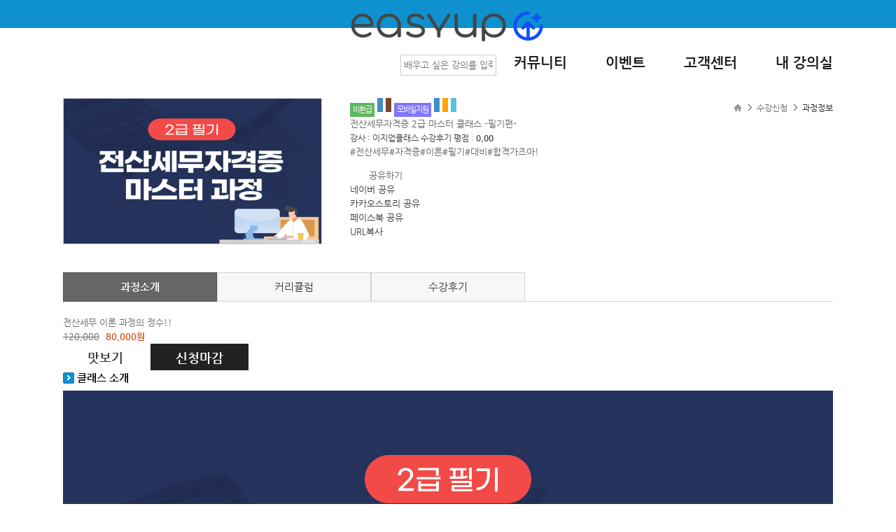

--- FILE ---
content_type: text/html; charset=utf-8
request_url: https://easyupclass.e-itwill.com/course/course_view.jsp?id=96&rtype=0&ch=course
body_size: 68509
content:
<!-- BORAWARE LOG SCRIPT. -->
<script type="text/javascript">
	var protect_id = 'e271';
	</script>
	<script async type="text/javascript" src="//script.boraware.kr/protect_script_v2.js"></script>
	<!-- END OF BORAWARE LOG SCRIPT -->
	
<!DOCTYPE html PUBLIC "-//W3C//DTD XHTML 1.0 Transitional//EN" "http://www.w3.org/TR/xhtml1/DTD/xhtml1-transitional.dtd">
<html xmlns="http://www.w3.org/1999/xhtml" xml:lang="ko" lang="ko">
<head>
	<title>이지업클래스 | 모두를 위한 온라인 IT CLASS</title>

	<meta name="naver-site-verification" content="d0e75c9b9cb77745e2b322933bfccb7c6b252e2d" /><link rel="canonical" href="https://easyupclass.com">
	<meta name="google-site-verification" content="7smd6sGP6NRJ55_Q5e3EId7y9A0ieu5s1pGEBHObHDo" /><link rel="canonical" href="https://easyupclass.com">


	<meta http-equiv="X-UA-Compatible" content="IE=EDGE" />
	<meta http-equiv="Content-Type" content="text/html; charset=utf-8" />
	

	<meta name="title" content="이지업클래스 | 모두를 위한 온라인 IT CLASS" />
	<meta name="description" content="AWS, 빅데이터, 머신러닝, 딥러닝, 앱개발, IT자격증 등 누구나 쉽게 배우고, 어디서든 알차게 쓰는 모두의 온라인 IT CLASS! 다양한 IT강의를 경험해보세요!!" />
	<meta name="keywords" content="온라인교육, it교육, 빅데이터, aws, 스프링부트, 파이썬, 머신러닝, 하둡, 스파크, R, 오라클, dba, 딥러닝, HTML, 앱개발, 안드로이드, 빅분기, JAVA, it자격증, 이지업" />

	<meta property="og:type"  content="website" data-dynamic="true">
	<meta property="og:title" content="이지업클래스 | 모두를 위한 온라인 IT CLASS" data-dynamic="true">
	<meta property="og:description" content="쉽게 배우고 알차게 쓰는 온라인 IT CLASS." data-dynamic="true">

	<link rel="stylesheet" type="text/css" href="/common/css/skin2.css" />
	<link rel="stylesheet" type="text/css" href="/html_dev/css/custom.css" />
	<link rel="stylesheet" type="text/css" href="/html/css/kdc.css?t=20260101" />
	<link rel="shortcut icon" href="/html/images/favicon.ico" />

	<script language="javascript" type="text/javascript" src="/common/js/jquery-1.9.1.min.js"></script>
	<script language="javascript" type="text/javascript" src="/common/js/slides.min.jquery.js"></script>
	<script language="javascript" type="text/javascript" src="/common/cheditor/cheditor.js" charset="utf-8"></script>
	<script language="javascript" type="text/javascript" src="/common/js/common.js"></script>
	<script language="javascript" type="text/javascript" src="/common/js/validate.js"></script>

<!-- BORAWARE LOG SCRIPT. -->
<script type="text/javascript">
	var protect_id = 'e271';
	</script>
	<script async type="text/javascript" src="//script.boraware.kr/protect_script_v2.js"></script>
	<!-- END OF BORAWARE LOG SCRIPT -->

	<!-- Global site tag (gtag.js) - Google Analytics -->
	<script async src="https://www.googletagmanager.com/gtag/js?id=UA-228605854-1"></script>
	<script>
  	window.dataLayer = window.dataLayer || [];
  	function gtag(){dataLayer.push(arguments);}
  	gtag('js', new Date());

  	gtag('config', 'UA-228605854-1');
	</script>

	<!-- Global site tag (gtag.js) - Google Ads: 350247957 -->
	<script async src="https://www.googletagmanager.com/gtag/js?id=AW-350247957"></script>
	<script>
	window.dataLayer = window.dataLayer || [];
 	function gtag(){dataLayer.push(arguments);}
 	gtag('js', new Date());

 	gtag('config', 'AW-350247957');
	</script>

	<script type="text/javascript" src="//wcs.naver.net/wcslog.js"></script>
	<script type="text/javascript">
	if(!wcs_add) var wcs_add = {};
	wcs_add["wa"] = "a31a5494171648";
	if(window.wcs) {
	wcs_do();
	}
	</script>	

	<script type="text/javascript" src="/html/js/style.js"></script>
	<script type="text/javascript" src="/html/js/links.js?q=20260101"></script>
	
    
    
    <script type="text/javascript">
        $(document).ready(function() {
            $('.tab_cview>li>a').click(function(){
                if(!$(this).parent('li').hasClass('on_')){
                    $('.tab_cview>li').removeClass('on');
                    $(this).parent('li').addClass('on');
                } else {
                    $(this).parent('li').removeClass('on');
                }
            });
        });
		
		 $(document).ready(function() {
            $('.lessons_section_tal_01 tr>th').click(function(){
                if(!$(this).parent('tr').hasClass('on')){
                    $('.lessons_section_tal_01 tr').removeClass('off');
                    $(this).parent('tr').addClass('on');
                } else {
                    $(this).parent('tr').removeClass('on');
                }
            });
        });
    </script>

</head>


<head>
	<!-- Global site tag (gtag.js) - Google Analytics -->
	<script async src="https://www.googletagmanager.com/gtag/js?id=UA-228605854-1"></script>
	<script>
  	window.dataLayer = window.dataLayer || [];
  	function gtag(){dataLayer.push(arguments);}
  	gtag('js', new Date());

  	gtag('config', 'UA-228605854-1');
	</script>

	<!-- Global site tag (gtag.js) - Google Ads: 350247957 -->
	<script async src="https://www.googletagmanager.com/gtag/js?id=AW-350247957"></script>
	<script>
	window.dataLayer = window.dataLayer || [];
 	function gtag(){dataLayer.push(arguments);}
 	gtag('js', new Date());

 	gtag('config', 'AW-350247957');
	</script>

	<script type="text/javascript" src="//wcs.naver.net/wcslog.js"></script>
	<script type="text/javascript">
	if(!wcs_add) var wcs_add = {};
	wcs_add["wa"] = "a31a5494171648";
	if(window.wcs) {
	wcs_do();
	}
	</script>	
</head>
<body>
	<div class="skip_nav">
		<a href="#gnb">메인메뉴로 이동</a>
		<a href="#container">본문으로 이동</a>
	</div>
	<div id="wrap">
				<style>
.float-banner {position:relative; min-width:1200px;}
.float-banner .inner { position:absolute; left:50%; margin-left:568px; top:352px; z-index:10;}
.float-banner .inner > .quick-menu {position:absolute;width:100px; }
.float-banner .inner > .quick-menu.fixed {position:fixed; top:50px;}
</style>
<script>
$(function(){
	// 플로팅 가입배너
	var $qm = $("#quick-menu");
	var qmt = $qm.offset().top;
	$(window).scroll(function() {
		if (qmt < $(document).scrollTop() + 44) $qm.addClass('fixed');
		else $qm.removeClass('fixed');
	});
});
</script>

<div class="float-banner">
	<div class="inner">
		<div class="quick-menu" id="quick-menu">
			
		</div>
	</div>
</div>
<head>
	<meta name="naver-site-verification" content="d0e75c9b9cb77745e2b322933bfccb7c6b252e2d" /><link rel="canonical" href="https://easyupclass.com">
	<meta name="google-site-verification" content="7smd6sGP6NRJ55_Q5e3EId7y9A0ieu5s1pGEBHObHDo" /><link rel="canonical" href="https://easyupclass.com">

		<!-- Global site tag (gtag.js) - Google Analytics -->
		<script async src="https://www.googletagmanager.com/gtag/js?id=UA-228605854-1"></script>
		<script>
		  window.dataLayer = window.dataLayer || [];
		  function gtag(){dataLayer.push(arguments);}
		  gtag('js', new Date());
	
		  gtag('config', 'UA-228605854-1');
		</script>
	
		<!-- Global site tag (gtag.js) - Google Ads: 350247957 -->
		<script async src="https://www.googletagmanager.com/gtag/js?id=AW-350247957"></script>
		<script>
		window.dataLayer = window.dataLayer || [];
		 function gtag(){dataLayer.push(arguments);}
		 gtag('js', new Date());
	
		 gtag('config', 'AW-350247957');
		</script>
	
		<script type="text/javascript" src="//wcs.naver.net/wcslog.js"></script>
		<script type="text/javascript">
		if(!wcs_add) var wcs_add = {};
		wcs_add["wa"] = "a31a5494171648";
		if(window.wcs) {
		wcs_do();
		}
		</script>	

</head>
		<div id="header" class="custom_header">
			<div class="util_wrap">
				<h2 class="hide">유틸 메뉴</h2>
				
				<h1 class="logo">
					<a href="/main/index.jsp" title="메인페이지로 이동">
						<img src="https://easyupclass.e-itwill.com/data/file/435550ee14c289fd98610b486cefc0fb.png" alt="이지업클래스 | 모두를 위한 온라인 IT CLASS" onerror="" />&nbsp;
					</a>
				</h1>

				<div class="h_search">
					<form name="form_search" action="../main/search.jsp" method="get" onsubmit="return goSearch(this);">
						<input type="text" name="s_keyword" class="search_txt" placeholder="배우고 싶은 강의를 입력해보세요."><button type="submit" class="search_btn"></button>
					</form>
				</div>

				<div class="util_menu">
					<ul>
						
						<li><a href="/member/login.jsp" title="로그인페이지로 이동">로그인</a></li>
						
						<li><a href="/member/agreement.jsp" title="회원가입 페이지로 이동">회원가입</a></li>
						
					</ul>
					
				</div>
			</div>
			<div class="inner gnb_top_mu_box">
				
				<div class="menu_wrap">
					<h2 class="hide">메인 메뉴</h2>
					<div class="nav_wrapper"> 
					  <nav id="menu" class="menu">
						<ul class="dropdown" id="gnb">
						
							<li id="GNB_GOV" style="display:none;">
								<a href="/main/page.jsp?pid=gov.greeting" title="고객센터 페이지로 이동">국비지원</a>
								<ul class="gnb_sub" style="display:none;">
									<li><a href="/main/page.jsp?pid=gov.greeting">국비교육안내</a>
										<ul>
											<li><a href="/main/page.jsp?pid=gov.greeting">사업주훈련제도란?</a></li>					
											<li><a href="/main/page.jsp?pid=gov.greeting2">사업주훈련절차</a></li>
											<li><a href="/main/page.jsp?pid=gov.greeting3">환급절차 및 기간</a></li>
											<li><a href="/main/page.jsp?pid=gov.greeting4">수강생 유의사항</a></li>
											<li><a href="/main/page.jsp?pid=gov.greeting6">훈련과정개발절차</a></li>
										</ul>
									</li>
									<li><a href="/main/page.jsp?pid=gov.worker01">국비지원안내</a>
										<ul>
											<li><a href="/main/page.jsp?pid=gov.worker01">내일배움카드란</a></li>
											<li><a href="/main/page.jsp?pid=gov.worker02">발급조건</a></li>
											<li><a href="/main/page.jsp?pid=gov.worker03">발급절차</a></li>
											<li><a href="/main/page.jsp?pid=gov.worker04">수강생 유의사항</a></li>
										</ul>
									</li>
									<li><a href="/course/course_list.jsp?cid=12&ch=gov">국비교육신청</a></li>
									<li><a href="/board/index.jsp?code=faq2">자주하는질문</a></li>
									<li><a href="/main/page.jsp?pid=gov.formmail">상담하기</a></li>
								</ul>
							</li> 
							<li id="GNB_COURSE">
								<a href="/course/course_list.jsp?cid=28" title="수강신청 페이지로 이동">수강신청</a>
								<ul class="gnb_sub" style="display:none;">
									<!--    @execute(../course/course_menu_list.jsp?lnb=28&sub=N&depth=2&ch=course&mode=GNB)    -->
									<li><a href="/course/course_list.jsp?cid=56">프로그래밍</a>
										<ul style="height:auto;min-height:107px;">
											<li id="GNB_COURSE_102"><a href="/course/course_list.jsp?cid=102&ch=course" title="기초입문 페이지로 이동">기초입문</a></li>
<li id="GNB_COURSE_104"><a href="/course/course_list.jsp?cid=104&ch=course" title="프론트엔드/백엔드 페이지로 이동">프론트엔드/백엔드</a></li>
<li id="GNB_COURSE_105"><a href="/course/course_list.jsp?cid=105&ch=course" title="클라우드/DB 페이지로 이동">클라우드/DB</a></li>
<li id="GNB_COURSE_209"><a href="/course/course_list.jsp?cid=209&ch=course" title="개발언어/신기술 페이지로 이동">개발언어/신기술</a></li>

										</ul>
									</li>
									<li><a href="/course/course_list.jsp?cid=119">자격증</a>
										<ul style="height:auto;min-height:107px;">
											<li id="GNB_COURSE_120"><a href="/course/course_list.jsp?cid=120&ch=course" title="IT분야 페이지로 이동">IT분야</a></li>
<li id="GNB_COURSE_121"><a href="/course/course_list.jsp?cid=121&ch=course" title="회계/세무 페이지로 이동">회계/세무</a></li>
<li id="GNB_COURSE_122"><a href="/course/course_list.jsp?cid=122&ch=course" title="기타 페이지로 이동">기타</a></li>

										</ul>
									</li>
									<li><a href="/course/course_list.jsp?cid=31">커리어 ˙ 계발</a>
										<ul style="height:auto;min-height:107px;">
											<li id="GNB_COURSE_37"><a href="/course/course_list.jsp?cid=37&ch=course" title="영상/그래픽 페이지로 이동">영상/그래픽</a></li>
<li id="GNB_COURSE_38"><a href="/course/course_list.jsp?cid=38&ch=course" title="마케팅/오피스 페이지로 이동">마케팅/오피스</a></li>
<li id="GNB_COURSE_39"><a href="/course/course_list.jsp?cid=39&ch=course" title="인테리어건축 페이지로 이동">인테리어건축</a></li>

										</ul>
									</li>
									<li><a href="/course/course_list.jsp?cid=205">코스과정</a>
										<ul style="display:none;height:auto;min-height:107px;">
											
										</ul>
									</li> 
								</ul>
							</li> 							

							<li id="GNB_COMM">
								<a href="/board/index.jsp?code=channel" title="커뮤니티 페이지로 이동">커뮤니티</a>
								<ul class="gnb_sub" style="display: none;">
									<li><a href="/board/index.jsp?code=channel">이지채널</a></li>
									<li><a href="/course/review_list.jsp?ch=community">수강후기</a></li>
									<!-- <li><a href="/board/index.jsp?code=Knowledge">지식e</a></li> -->
									<li><a href="/board/index.jsp?code=infoup">ITsue</a></li>
									<li><a href="/board/index.jsp?code=job">EASY JOB</a></li>
									<li><a href="/board/index.jsp?code=event">EVENT</a></li>
								</ul>
							</li>
							<li id="GNB_EVENT">
								<a href="/board/index.jsp?code=event" title="이벤트 페이지로 이동">이벤트</a>
								<ul class="gnb_sub" style="display: none;">
									<li><a href="/board/index.jsp?code=event&s_category=1">진행중인 이벤트</a></li>
									<li><a href="/board/index.jsp?code=event&s_category=2">종료된 이벤트</a></li>
								</ul>
							</li>
							
							<li id="GNB_CS">
								<a href="/board/index.jsp?code=faq" title="고객센터 페이지로 이동">고객센터</a>
								<ul class="gnb_sub" style="display: none;">
									<li><a href="/board/index.jsp?code=notice">공지사항</a></li>
									<li><a href="/board/index.jsp?code=faq">자주하는질문</a></li>
									<li><a href="/board/index.jsp?code=qna">Q&A</a></li>
									<li><a href="/main/page.jsp?pid=board.down">다운로드</a></li>
									<li><a href="/main/page.jsp?pid=board.remote">원격지원요청</a></li>
								</ul>
							</li>
							<li id="GNB_MY">
								<a href="/mypage/index.jsp" title="고객센터 페이지로 이동">내 강의실</a>
								
							</li>
						</ul>
						</nav>
					</div>
					
				</div>
			</div>
		</div>

		<script src="/html/js/jquery.dropdown.js"></script>

		<script>
			
			$(function() {
			    $(".hamburger").click(function() {
			        $('.all_list').finish().slideToggle();
			        $(this).toggleClass("is-active");
			    });
			    $(".menu_wrap #gnb > li").mouseenter(function(){
			    	$(this).contents('.gnb_sub').finish().finish().stop().slideDown(300);
			    });
			    $(".menu_wrap #gnb > li").mouseleave(function(){
			    	$(this).contents('.gnb_sub').finish().finish().slideUp(300);
			    });
			    $(".gnb_sub").mouseenter(function(){
			    	$(this).finish().stop().css("display","block");
			    });
			});
		</script>


        <script type="text/javascript">
            $(function() {
              var lnb = $(".gnb_top_mu_box").offset().top;
              $(window).scroll(function() {
                var window = $(this).scrollTop();

                if(lnb <= window) {
                  $(".gnb_top_mu_box").addClass("fixed");
                }else{
                  $(".gnb_top_mu_box").removeClass("fixed");
                }
              })
            });
        </script>
		<div id="container">
			<div class="sub_top">
				<h2>CLASS</h2>
				<span>이지업클래스</span>
			</div>
			<div class="main_wrap">
				<div class="left_area lnb03">
					<h3 class="hide">lnb영역</h3>
					<h3 class="lnb_title">수강신청</h3>
					<ul class="lnb_list">
						<li id="LNB_COURSE_1"><a href="/course/course_list.jsp?cid=28" title="전체과정" target="_self">전체과정</a></li>
						<li id="LNB_COURSE_56"><a href="/course/course_list.jsp?cid=56&ch=course" title="{프로그래밍} 페이지로 이동">{프로그래밍}</a></li>
<li id="LNB_COURSE_119"><a href="/course/course_list.jsp?cid=119&ch=course" title="{자격증} 페이지로 이동">{자격증}</a></li>
<li id="LNB_COURSE_31"><a href="/course/course_list.jsp?cid=31&ch=course" title="{커리어 ˙ 계발} 페이지로 이동">{커리어 ˙ 계발}</a></li>

					</ul>
				</div>
				<div class="content_area">
					<style>
.sub_top {display:none !important;}
.main_wrap{width:100%;}
.left_area{display:none !important;}
.main_wrap .content_area { width:100%;margin:0px;}
.main_wrap .content_body { padding:0px 0px;}
</style>

<div id="contet_area">
	<h3 class="hide">컨텐츠 내용</h3>
	<div class="path">
		<ol class="path_list">
			<li>수강신청</li>
			<li>과정정보</li>
		</ol>
	</div>
	<div class="content_body">
		<form name="form1" method="post">
		<input type="hidden" name="rprice4" value="0">
		<input type="hidden" name="rprice5" value="0">
		<div class="course_info_wrap">
			<div class="course_info">
				<div class="info_img"><img src="/data/file/971f0bcde3bc4b773ec79fe5902eff1b.png" alt="과정 이미지" /></div>
				<div class="info_text">	
				
					<div class="info_label">
						<span class="label small green show">비환급</span>
						<span class="label small blue hide">사업주지원</span>
						<span class="label small brown hide">근로자카드</span>
						<span class="label small purple show">모바일지원</span>
						<span class="label small blue hide">추천</span>
						<span class="label small orange hide">SALE</span>
						<span class="label small sky hide">NEW</span>
					</div>

					<div class="content_title_course">전산세무자격증 2급 마스터 클래스 -필기편-</div>

					<div class="info_cont">
						

						
						<!-- <span>수강기간 : 365일</span>
						<span>강의구성 : 64차시</span> -->
						
						
						<p>
                            강사 : 
							
							<span>이지업클래스</span>
							
							
							<!-- 별점 / st -->
                            <span class="st_icon_01">수강후기 평점 : <strong> 0.00</strong></span><!-- 별점 / end -->
						</p>
						
					</div>

					<div class="info_subtitle"><span>#전산세무</span><span>#자격증</span><span>#이론</span><span>#필기</span><span>#대비</span>#합격가즈아!</div>
                
                
                
                    <div class="sns_popup_btn">
                        <div class="sns_pop_cont"><span><img src="/html/images/icon/sns_icon_01.svg"></span>공유하기</div>
                        <div class="sns_pop_up">
                            <ul class="sns_btn">
                                <li><a href="#" onclick="shareLink('naver', location.href, '전산세무자격증 2급 마스터 클래스 -필기편-');" class="btn_naver">네이버 공유</a></li>
                                <li><a href="#" onclick="shareLink('kakaostory', location.href, '전산세무자격증 2급 마스터 클래스 -필기편-');" class="btn_kakaostory">카카오스토리 공유</a></li>
                                <li><a href="#" onclick="shareLink('facebook', location.href, '전산세무자격증 2급 마스터 클래스 -필기편-');" class="btn_facebook">페이스북 공유</a></li>
                                <li><a href="#" onclick="clip(); return false;" class="btn_url">URL복사</a></li>
                            </ul>
                        </div>
                    </div>

					<div class="tb_box type_table type_inner" style="display:none;">
						<table summary="전산세무자격증 2급 마스터 클래스 -필기편-과정의 신청기간및 교육시간을 나타냅니다.">
							<caption>전산세무자격증 2급 마스터 클래스 -필기편- 과정정보</caption>
							<colgroup>
								<col style="width:80px" />
								<col style="width:*" />
							</colgroup>
							<tbody>
								

								
								<tr>
									<th>수강기간</th>
									<td>365일</td>
								</tr>
								
								<tr>
									<th>강의구성</th>
									<td>64차시</td>
								</tr>
								
								
								<tr>
									<th>강사</th>
									<td>
										
											<span>이지업클래스</span>
										
									</td>
								</tr>
								
								<tr>
									<th>교육비</th>
									<td>
										<span class="price" id="price">80,000원</span>
									</td>
								</tr>
								<tr id="return_pay_price" style="display:none">
									<th>실결제액</th>
									<td>
										<span class="return_pay_price">
											<span id="return-pay-price">0</span>원 
											<small>[<span id="dc-percent">100</span>% 환급지원]</small>
										</span>
									</td>
								</tr>
								
								
								
								<tr>
									<th>맛보기</th>
									<td><a href="javascript:OpenWindow('sample_lesson.jsp?cid=96', '_YU001', 1280, 720);" class="button small gray">맛보기</a></td>
								</tr>
								

								
								<a href="javascript:OpenWindow('sample_lesson.jsp?cid=96', '_YU001', 1280, 720);" class="button long white">맛보기</a>
									
							</tbody>
						</table>
					</div>
					
				</div>
			</div>
		</div>

		<div class="course_foot">
            <div class="couse_view_mu_box">
                <div class="course_foot_top">
                    <ul class="tab_cview">								
                        <li class="tab_title on"><a href="#cview1">과정소개</a></li>
                        <li class="tab_title "><a href="#cview2">커리큘럼</a></li>
                        <li class="tab_title title03 "><a href="#cview3">수강후기</a></li>
                    </ul>

                    <ul class="info_btn">
                        <li class="info_ment">전산세무 이론 과정의 정수!!</li>
                        <li class="info_price">
                            <span class="ori_price">120,000</span>
                            <span class="price">80,000원</span>
                        </li>
                        <li>
                            
                            <a href="javascript:OpenWindow('sample_lesson.jsp?cid=96', '_YU001', 1280, 720);" class="button large btn_start">맛보기</a>
                            

                            

                            
                            <a href="javascript:alert('해당 과정은 마감되었습니다.');" class="button large black btn_end">신청마감</a>
                            
                        </li>
                    </ul>
                </div>
            </div>
			<div class="cview_box">
                <div id="cview1"></div>
				<div class="cv">
					
					<h6 class="page_title">클래스 소개</h6>
					<div class="cv_text"><style type="text/css">
    /* pc만 */
    .c_m {display: none;}
    /*콘텐츠 전체설정*/
    .contents_wrap {width: 100%; text-align: center; }
    .contents_wrap div {font-size: 17px; line-height: 27px;}
    .contents_wrap img {display: inline-block;}
    .c_pcolor {color: #219cec;}

    /*타이틀*/
    .contents_wrap .c_tit1 {color: #000; font-weight: bold; font-size: 26px;}
    .contents_wrap .c_tit2 { color: #000; font-weight: bold; font-size: 29px; line-height: 29px; }
    .contents_wrap .c_tit3 {color: #000; font-weight: bold;  font-size: 22px; text-align: left; margin-top: 60px; margin-bottom: 10px;}

    /*메인이미지*/      
    .c_main {background-color: #25335c;}

    /* 태그 */
    .c_tag { padding-top: 20px;}

    /* 전산세무 자격증이란? */
    .c_class1 {margin:60px 0 ;}
    .c_class1 .c_tit2 {margin-bottom: 18px;}

    /* 교육대상 */
    .c_target {background-color: #f8f8f8; padding: 50px 10px 50px;}
    .c_target .c_tit2 { margin-bottom: 23px;}

    /* 기업 경영의 밑거름 ‘회계’ */
    .c_class2 { background-color: #3d3a41; color: #fff; padding: 95px 20px 85px; background-image: url('/data/file/9945693c3ad6d0274b839100d1b4d580.jpg'); background-position: center bottom; background-repeat: no-repeat; }
    .contents_wrap .c_class2 .c_tit2 { color: #fff; margin-bottom: 28px;}

    /* 재무, 원가, 회계 완벽 마스터!!  */
    .c_class3 {margin-top:80px ;}
    .c_class3 .c_tit2 {margin-bottom: 25px;}
    .c_class3 .class3_img {margin: 25px 0;}
    .c_class3 .class3_txt {margin-top:25px; color: #403ba3; font-weight: bold; font-size: 19px;}

    /*강사소개*/
    .c_teacher {border: 1px solid #dcdcdc; padding: 30px; width: 100%; text-align: left; }
    .c_teacher img {display: inline-block!important;}
    .c_teacher a {text-decoration: underline;}


    @media screen and (max-width:480px){
    /* 모바일만 */
    .c_pc {display: none;}
    .c_m  {display: block;}    

    /*타이틀*/
    .contents_wrap .c_tit1 {color: #000; font-weight: bold; font-size: 22px;}
    .contents_wrap .c_tit2 {color: #000; font-weight: bold; font-size: 22px;}  

    /* 전산세무 자격증이란? */
    .c_class1 {margin:50px 0 ;}

    /* 기업 경영의 밑거름 ‘회계’ */
    .c_class2 { color: #fff; padding: 60px 20px 60px;}

    /* 교육대상 */
    .c_target {background-color: #f8f8f8; padding: 40px 10px 30px;}  

    }


   /********** 상세페이지내 “수강 기간 / 환불 정책 안내” (시작)  *********/
    /* 전체박스 */
    .notice_wrap .c_notice_r { background-color: #f8f8f8; border: 1px solid #f1f1f1; font-size: 17px; line-height: 29px; color: #000; text-align: center; 
    padding: 0  20px 60px 20px; box-sizing: border-box; margin-top: 60px;}
    /* 전체큰타이틀 */
    .notice_wrap .c_notice_r .c_r_btit { font-size: 28px; line-height: 33px; font-weight: bold;  border-bottom: 1px solid #e7e7e7;  margin-bottom: 50px;  
    padding: 65px 20px 35px ; letter-spacing: -2px;}
    /* 학습규정안내 */
    .notice_wrap .c_notice_r .c_rbox01 {width: 100%; max-width: 928px; display: inline-block; margin-bottom: 30px;}
    .notice_wrap .c_notice_r .c_r_stit {font-size: 21px; line-height: 25px;  font-weight: bold; text-align: left; margin-bottom: 15px;}
    .notice_wrap .c_notice_r .c_r_stit span {display: inline-block; height: 37px;}
    .notice_wrap .c_notice_r .c_r_btxt {text-align: left; font-size: 17px;}
    .notice_wrap  .c_notice_r ul li {list-style-type: disc; margin-left: 35px; }
    
    /* 하얀박스 */
    .notice_wrap .c_notice_r .c_rbox02 {width: 100%; max-width: 928px; display: inline-block;  background-color: #fff; padding: 40px 40px 0; text-align: left; color: #444;}
    .notice_wrap .c_notice_r .c_rbox02 .r_tit {font-size: 18px; font-weight: bold; margin-bottom: 5px; color: #000;}
    .notice_wrap .c_notice_r .c_rbox02 .r_txt {margin-bottom: 40px; font-size: 17px;}
    .notice_wrap .c_notice_r .c_r_red { color: #e95d5d;}
    .notice_wrap .c_notice_r .c_r_blue { color: #2D98FC;}
    .notice_wrap .c_notice_r .c_list_style2 li {list-style-type: circle;}
    .notice_wrap .c_notice_r .c_list_style3 li {list-style: disclosure-closed; margin-left: 40px;}

    /* 모바일 */
    @media screen and (max-width:480px){
        /* 전체박스 */
        .notice_wrap .c_notice_r {padding: 0 20px 20px 20px; font-size: 16px; line-height: 25px;}
        /* 전체큰타이틀 */
        .notice_wrap .c_notice_r .c_r_btit {font-size: 22px; line-height: 27px; padding: 35px 0px 25px ;  margin-bottom: 30px;  }
        /* 학습규정안내 */
        .notice_wrap .c_notice_r .c_r_stit {font-size: 18px; line-height: 25px;  margin-bottom: 7px;}
        .notice_wrap .c_notice_r .c_r_btxt {font-size: 16px; line-height: 25px;}
        .notice_wrap .c_notice_r .c_r_stit img { max-width: 30px;}
        /* 하얀박스 */
        .notice_wrap .c_notice_r .c_rbox02  {padding: 20px 20px 0 15px;}
        .notice_wrap .c_notice_r .c_rbox02 .r_txt {margin-bottom: 40px; font-size: 16px; line-height: 25px;}
        .notice_wrap  .c_notice_r  li {margin-bottom: 10px;}
        .notice_wrap  .c_notice_r ul li {margin-left: 20px;}
        .notice_wrap .c_notice_r .c_list_style2 li {margin-left: 20px;}
        .notice_wrap .c_notice_r .c_list_style3 li {margin-left: 20px;}
    }
    /********** 상세페이지내 “수강 기간 / 환불 정책 안내” (끝)  *********/

</style>
<div class="contents_wrap"><!-- 메인 -->
<div class="c_main"><img src="https://easyupclass.e-itwill.com/data/file/f717e7c484899cbc470b1b289e729902.png" alt="전산세무 2급필기 마스터하기" /></div>
<div class="c_tag">#전산세무 #자격증 #필기 #세무 #회계 #세무사 #회계사 #자격 #취업가즈아!</div>
<!-- 전산세무 자격증이란? -->
<div class="c_class1">
<div class="c_tit2">전산세무 자격증이란?</div>
<div>전산세무회계 실무능력을 보유한 전문 인력 양성에 기반이 되는 전산세무 자격증은<br />한국세무사회에서 주관하는 국가공인 검정 자격 입니다. 조세 분야 최고의 전문가들이<br />구성되어 엄격하게 치루어지는 과정으로, 1급과 2급으로 나뉘어 집니다.</div>
</div>
<!-- 교육대상 -->
<div class="c_target">
<div class="c_tit2">교육 대상</div>
<div class="c_img"><img src="https://easyupclass.e-itwill.com/data/file/f5e12cd72b1703938d33db2a9e0750e7.png" alt="" /></div>
</div>
<!-- 기업 경영의 밑거름 ‘회계’ -->
<div class="c_class2">
<div class="c_tit2">기업 경영의 밑거름 &lsquo;회계&rsquo;</div>
<div>태초의 인류가 탄생한 이후로도 오늘날에 이르기까지 경제라는 관점은 헤아릴 수 없는 수준으로<br />우리의 삶을 변화시켰죠? 개인부터 기업, 나아가 국가에 이르는 모든 경제 주체가 되는 흐름이<br />바로 경제를 통한 운용이라는 관점은 이미 잘 알고 계실거에요.<br />그렇기에 오늘날 개인을 비롯한 기업과 국가의 경영의 밑거름이 되는 흐름을 꼽자면 &lsquo;가진 자본<br />을 어떻게 관리하고 효율적으로 분배하며, 이를 통해 수익을 극대화 하는가&rsquo;라는<br />질문은 시대를 막론한 질문의 될 수 밖에 없는 이유가 되기도 합니다.<br /><br />이렇듯 경제주체의 내/외부적인 이해 관계들을 명확하게 측정하고 분석하며 정리 및 관리하는<br />일련의 과정을 요약해서 회계라고 이야기 해볼 수 있죠. 경제학을 전공하시는 분들이라면<br />익숙하다 못해 반드시 마스터를 하고 가야하는 관문인 회계 분야는 기업 경영의 밑거름인 동시에<br />앞으로 나아갈 초석을 만들어 내는 중요한 역할을 합니다.</div>
</div>
<!--재무, 원가, 회계 완벽 마스터!!  -->
<div class="c_class3">
<div class="c_tit2">재무, 원가, 회계 완벽 마스터!!</div>
<div>회계 분야를 공부하는 분들 또는 전문 인력과정을 준비하는 분들에게 있어 기준이 되는<br />전산세무 자격 대비 과정인 본 클래스는, 회계 이론에 관한 학습과 이를 통한 재무활동에 관한<br />회계처리 및 부가세 신고, 근로소득자 연말정산 과정, 소득세 원천징수 등에 관한 실제 업무에<br />필요한 과정을 배우고 복습하며 준비해가는 과정입니다.</div>
<div class="class3_img"><img src="https://easyupclass.e-itwill.com/data/file/6dcce5d3de3d1b77c6401accce14c674.png" alt="" /></div>
<div>전산세무 2급 필기과정에 따른 준비과정에서 필요한 핵심 과목인 재무회계와 원가회계, 부가가치<br />세 및 소득세를 기준으로 확실하게 학습해야 할 맥락들을 잡아가면서 알아가는 과정을 학습하게<br />되며 이를 통해 해당 과정을 준비하시는 분들의 회계에 관한 이해가 높아지는 것을 돕는 동시에<br />자격 취득을 위한 최선의 조건을 제시하는 것을 원칙으로 삼는 클래스 입니다. <br />여기에 더해 최신 개정된 기준의 정보를 바탕으로 체계적인 유형분석과 이를 통한 풀이와 학습을<br />반복하며 더욱 밀도 있는 자격 준비에 임할 수 있습니다!</div>
<div class="class3_txt">재무, 원가, 회계를 통해 세무에 관한 기초와 함께<br />전산세무 자격증 취득을 위한 첫 걸음!<br /><br />전산세무 2급 필기 마스터하기를 통해 모두 마스터해보세요!!</div>
</div>
<!------------------------ 상세페이지내 “수강 기간 / 환불 정책 안내” (시작) ------------------------->
<div class="notice_wrap">
<div class="c_notice_r">
<div class="c_r_btit">수강기간 / 환불정책 안내</div>
<div class="c_rbox01">
<div class="c_r_stit"><img style="vertical-align: middle; margin-right: 5px;" src="https://easyupclass.e-itwill.com/html/images/icon/sangse_notice_icon.png" alt="" /> 학습 규정 안내</div>
<div class="c_r_btxt">
<ul>
<li>본 클래스는 총 63강, 29시간 41분 분량으로 구성되어 있습니다.</li>
<li>해당 클래스는 사전 공지 없이 가격, 할인 정책 등이 변동 될 수 있습니다.</li>
</ul>
</div>
</div>
<div class="c_rbox02">
<div class="r_tit">(1) 학습 기간</div>
<div class="r_txt">
<ul class="c_list_style2">
<li>수강 가능 기간은 1년(365일)이며 해당 기간 동안 자유롭게 학습 하실 수 있습니다.&nbsp; <br />유료수강기간(환불산정기간)은 최초 1개월 (30일)입니다.</li>
<li>유/무료 수강기간 모두 동일한 환경으로 학습이 가능합니다.</li>
<li>수강 시작일(유료 수강기간)은 결제일로부터 기간이 산정되며, 결제를 완료하시면 &lsquo;내 강의실&rsquo;을 통해 확인 가능합니다.</li>
<li>이지업클래스의 사정으로 인해 수강 시작이 늦어진 경우에는 해당 일정 만큼의 수강 기간이 연장됩니다.</li>
</ul>
</div>
<div class="r_tit">(2) 환불 규정</div>
<div class="r_txt">
<ul class="c_list_style2">
<li>이지업클래스의 환불규정은 아래와 같습니다.<br />* 전액환불
<ul class="c_list_style3">
<li>수강 시작 후 14일 이내, 5차시 &amp; 5%(시간) 미만 수강 시</li>
</ul>
* 일부환불
<ul class="c_list_style3">
<li>수강 시작 후 14일 이내, 10차시 &amp; 10% 미만 시간 수강시: <strong>실 결제금액의 2/3을 환불</strong></li>
<li>수강 시작 후 14일 이내, 15차시 &amp; 15% 미만 수강시: <strong>실 결제금액의 1/3을 환불</strong></li>
<li><span class="c_r_red"> 요청일 기준 수강 시작 후 15일 초과 또는 15차시 또는 15% 이상 수강시 : 환불금액 없음</span></li>
</ul>
</li>
</ul>
</div>
<div class="r_tit">(3) 주의 사항</div>
<div class="r_txt">
<ul class="c_r_blue">
<li>본 강의는 상황에 따라 사전 공지나 안내 없이 할인이 조기 마감 또는 연장 될 수 있습니다.</li>
<li>천재지변, 폐업 등 서비스 중단이 불가피한 상황에는 사전 안내 없이 종료될 수 있습니다.</li>
</ul>
<ul class="c_list_style2">
<li>무제한 강의의 경우, 내 강의실 수강기간 연장 신청을 통해 무제한으로 연장 가능합니다.</li>
<li><strong>구매한 무제한 강의의 연장 진행을 하지 않아 종료될 경우 복구되지 않습니다.</strong></li>
<li>강의 컨텐츠는 향후 이지업클래스의 사정에 따라 추가 또는 업데이트 될 수 있습니다</li>
</ul>
</div>
</div>
</div>
</div>
<!------------------------ 상세페이지내 “수강 기간 / 환불 정책 안내” (끝) ------------------------->
<div class="c_tit3">이 강의를 담당하시는 강사님을 소개합니다</div>
<div class="c_teacher">
<div style="margin-bottom: 15px;"><img src="https://easyupclass.e-itwill.com/data/file/1bdbeb238846b4a24d61fe2f60a6f1df.png" alt="" /> <strong style="color: #000; font-size: 22px; letter-spacing: 2px;">박명희</strong></div>
<div>- 최신 출제 흐름을 기준으로 하는 유형 분석과 풀이를 통한 학습 방향을 제시 해 드립니다.<br />- 다양한 강좌 구성 및 경험을 지닌 강사님께서 제작하신 과정 입니다.<br />- 전문 세무학을 전공하신 강사님께서 제작하신 커리큘럼을 기반하는 클래스 입니다.<br /><br />&lsquo;안녕하세요. 박명희 강사 입니다.&rsquo;<br />전산세무 2급 자격과정 강의를 담당하고 계신 박명희 강사님은 홍익대 경영대학원 세무학 과정<br />출신으로 다양한 강의 이력과 교육 커리큘럼을 제작 해오고 계십니다.</div>
<div style="color: #000; font-weight: bold; margin-bottom: 10px; margin-top: 20px;">주요 이력</div>
- 홍익대학교 경영대학원 세무학<br />- 강북IT직업전문학교<br />- 더조은컴퓨터아트학원<br />- SBS 아카데미<br />- 마더경영회계아카데미<br />- 구로여성인력개발센터</div>
</div></div>
					
					
					

					

					<!-- <h6 class="page_title">수료기준</h6> -->
					<div class="cv_text tb_cv" style="display:none;">
						<table class="table bordered" summary="수료 배점표" >
							<caption>수료기준</caption>
							<colgroup>
								<col width="200" />
								
								<col width="*" />
								
							</colgroup>
							<thead >
								<tr>
									<th>평가기준</th>
									
									<th>진도율</th>
									
									<th>총점</th>
								</tr>
							</thead>
							<tbody>
								<tr>
									<td align="center">반영비율</td>
									
									<td align="center">100%</td>
									
									<td align="center">100점</td>
								</tr>
								<tr>
									<td align="center">이수(과락)기준</td>
									
									<td align="center">60%</td>
									
									<td align="center">60점</td>
								</tr>
							</tbody>
						</table>
						<div style="margin:8px 0 5px 0;">※ 수료기준은 각 평가항목의 점수가 수료기준 점수 이상이고 총점이 <b style="color:blue;">60점</b> 이상이어야 합니다.</div>
					</div>

					
					<!-- <h6 class="page_title">강사소개</h6> -->
					<div class="tutor_info cv_text" style="display:none;" >
						
						<dl>
							<dt>강사명</dt>
							<dd>이지업클래스</dd>
							<dt>강사약력</dt>
							<dd><p><br></p></dd>
						</dl>
						
					</div>
					


					
				</div>
			</div>

			<div class="cview_box">
                <div id="cview2"></div>
				<div class="cv">
					<h6 class="page_title">커리큘럼 <span>본 클래스를  수강하시면서 배우게 되는 과정입니다. </span></h6>
                    
                    

					<div class="tb_box curri_table">
						<table summary="과목 목차별 강의명을 나타냅니다." class="lessons_section_tal_01">
							<caption>커리큘럼</caption>
							<colgroup>
								<col style="width:5px;" />
								<col style="width:*;" />
								
							</colgroup>
							<thead style="display:none;">
								<tr>
									<th scope="col">차시</th>									
									<th scope="col">강의명</th>
									
								</tr>
							</thead>
							<script>
							function toggleGroup(id) {
								$(".group-" + id).toggle();
							}
							</script>
							<tbody>
								
								
                                <tr class="group-" >
									<td class="tac"><!-- 1차시--></td>
									<td align="left">맛보기 영상
										<span class="lessons_ti_ar"><span>14분</span></span></td>
									
								</tr>
								
								
								<tr>
									<th align="left" colspan="2" onclick="toggleGroup('195')" class="lessons_aco_bar">
										<span class="lessons_aco"></span>전산세무자격증 2급 마스터 클래스 -필기편-
										<span class="lessons_ti_ar">
											<strong>총 63강</strong>
											<span>29시 44분</span>
										</span>
									</th>
								</tr>
                                
                                <tr class="group-195" style="display:none;">
									<td class="tac"><!-- 2차시--></td>
									<td align="left">01강 과목소개 및 재무회계
										<span class="lessons_ti_ar"><span>31분</span></span></td>
									
								</tr>
								
								
                                <tr class="group-195" style="display:none;">
									<td class="tac"><!-- 3차시--></td>
									<td align="left">02강 재무제표 이해
										<span class="lessons_ti_ar"><span>24분</span></span></td>
									
								</tr>
								
								
                                <tr class="group-195" style="display:none;">
									<td class="tac"><!-- 4차시--></td>
									<td align="left">03강 당좌자산
										<span class="lessons_ti_ar"><span>27분</span></span></td>
									
								</tr>
								
								
                                <tr class="group-195" style="display:none;">
									<td class="tac"><!-- 5차시--></td>
									<td align="left">04강 대손과 대손세액
										<span class="lessons_ti_ar"><span>26분</span></span></td>
									
								</tr>
								
								
                                <tr class="group-195" style="display:none;">
									<td class="tac"><!-- 6차시--></td>
									<td align="left">05강 재고자산
										<span class="lessons_ti_ar"><span>43분</span></span></td>
									
								</tr>
								
								
                                <tr class="group-195" style="display:none;">
									<td class="tac"><!-- 7차시--></td>
									<td align="left">06강 투자자산
										<span class="lessons_ti_ar"><span>32분</span></span></td>
									
								</tr>
								
								
                                <tr class="group-195" style="display:none;">
									<td class="tac"><!-- 8차시--></td>
									<td align="left">07강 유형자산(1)
										<span class="lessons_ti_ar"><span>29분</span></span></td>
									
								</tr>
								
								
                                <tr class="group-195" style="display:none;">
									<td class="tac"><!-- 9차시--></td>
									<td align="left">08강 유형자산(2)
										<span class="lessons_ti_ar"><span>28분</span></span></td>
									
								</tr>
								
								
                                <tr class="group-195" style="display:none;">
									<td class="tac"><!-- 10차시--></td>
									<td align="left">09강 무형자산
										<span class="lessons_ti_ar"><span>24분</span></span></td>
									
								</tr>
								
								
                                <tr class="group-195" style="display:none;">
									<td class="tac"><!-- 11차시--></td>
									<td align="left">10강 유동부채
										<span class="lessons_ti_ar"><span>24분</span></span></td>
									
								</tr>
								
								
                                <tr class="group-195" style="display:none;">
									<td class="tac"><!-- 12차시--></td>
									<td align="left">11강 비유동부채(1)
										<span class="lessons_ti_ar"><span>28분</span></span></td>
									
								</tr>
								
								
                                <tr class="group-195" style="display:none;">
									<td class="tac"><!-- 13차시--></td>
									<td align="left">12강 비유동부채(2)
										<span class="lessons_ti_ar"><span>38분</span></span></td>
									
								</tr>
								
								
                                <tr class="group-195" style="display:none;">
									<td class="tac"><!-- 14차시--></td>
									<td align="left">13강 자본
										<span class="lessons_ti_ar"><span>36분</span></span></td>
									
								</tr>
								
								
                                <tr class="group-195" style="display:none;">
									<td class="tac"><!-- 15차시--></td>
									<td align="left">14강 손익계산서
										<span class="lessons_ti_ar"><span>21분</span></span></td>
									
								</tr>
								
								
                                <tr class="group-195" style="display:none;">
									<td class="tac"><!-- 16차시--></td>
									<td align="left">15강 회계변경
										<span class="lessons_ti_ar"><span>25분</span></span></td>
									
								</tr>
								
								
                                <tr class="group-195" style="display:none;">
									<td class="tac"><!-- 17차시--></td>
									<td align="left">16강 객관식 문제풀이
										<span class="lessons_ti_ar"><span>24분</span></span></td>
									
								</tr>
								
								
                                <tr class="group-195" style="display:none;">
									<td class="tac"><!-- 18차시--></td>
									<td align="left">17강 원가의 기본개념
										<span class="lessons_ti_ar"><span>25분</span></span></td>
									
								</tr>
								
								
                                <tr class="group-195" style="display:none;">
									<td class="tac"><!-- 19차시--></td>
									<td align="left">18강 원가의 분류(1)
										<span class="lessons_ti_ar"><span>36분</span></span></td>
									
								</tr>
								
								
                                <tr class="group-195" style="display:none;">
									<td class="tac"><!-- 20차시--></td>
									<td align="left">19강 원가의 분류(2)
										<span class="lessons_ti_ar"><span>33분</span></span></td>
									
								</tr>
								
								
                                <tr class="group-195" style="display:none;">
									<td class="tac"><!-- 21차시--></td>
									<td align="left">20강 연습문제
										<span class="lessons_ti_ar"><span>23분</span></span></td>
									
								</tr>
								
								
                                <tr class="group-195" style="display:none;">
									<td class="tac"><!-- 22차시--></td>
									<td align="left">21강 제조원가의 3요소
										<span class="lessons_ti_ar"><span>19분</span></span></td>
									
								</tr>
								
								
                                <tr class="group-195" style="display:none;">
									<td class="tac"><!-- 23차시--></td>
									<td align="left">22강 제조원가의 흐름
										<span class="lessons_ti_ar"><span>17분</span></span></td>
									
								</tr>
								
								
                                <tr class="group-195" style="display:none;">
									<td class="tac"><!-- 24차시--></td>
									<td align="left">23강 연습문제
										<span class="lessons_ti_ar"><span>30분</span></span></td>
									
								</tr>
								
								
                                <tr class="group-195" style="display:none;">
									<td class="tac"><!-- 25차시--></td>
									<td align="left">24강 원가배분
										<span class="lessons_ti_ar"><span>43분</span></span></td>
									
								</tr>
								
								
                                <tr class="group-195" style="display:none;">
									<td class="tac"><!-- 26차시--></td>
									<td align="left">25강 연습문제
										<span class="lessons_ti_ar"><span>14분</span></span></td>
									
								</tr>
								
								
                                <tr class="group-195" style="display:none;">
									<td class="tac"><!-- 27차시--></td>
									<td align="left">26강 개별원가계산
										<span class="lessons_ti_ar"><span>35분</span></span></td>
									
								</tr>
								
								
                                <tr class="group-195" style="display:none;">
									<td class="tac"><!-- 28차시--></td>
									<td align="left">27강 연습문제
										<span class="lessons_ti_ar"><span>25분</span></span></td>
									
								</tr>
								
								
                                <tr class="group-195" style="display:none;">
									<td class="tac"><!-- 29차시--></td>
									<td align="left">28강 종합원가계산
										<span class="lessons_ti_ar"><span>38분</span></span></td>
									
								</tr>
								
								
                                <tr class="group-195" style="display:none;">
									<td class="tac"><!-- 30차시--></td>
									<td align="left">29강 연습문제
										<span class="lessons_ti_ar"><span>33분</span></span></td>
									
								</tr>
								
								
                                <tr class="group-195" style="display:none;">
									<td class="tac"><!-- 31차시--></td>
									<td align="left">30강 결합원가계산
										<span class="lessons_ti_ar"><span>21분</span></span></td>
									
								</tr>
								
								
                                <tr class="group-195" style="display:none;">
									<td class="tac"><!-- 32차시--></td>
									<td align="left">31강 부가가치세 특징
										<span class="lessons_ti_ar"><span>33분</span></span></td>
									
								</tr>
								
								
                                <tr class="group-195" style="display:none;">
									<td class="tac"><!-- 33차시--></td>
									<td align="left">32강 납세요건(1)
										<span class="lessons_ti_ar"><span>25분</span></span></td>
									
								</tr>
								
								
                                <tr class="group-195" style="display:none;">
									<td class="tac"><!-- 34차시--></td>
									<td align="left">33강 납세요건(2)
										<span class="lessons_ti_ar"><span>25분</span></span></td>
									
								</tr>
								
								
                                <tr class="group-195" style="display:none;">
									<td class="tac"><!-- 35차시--></td>
									<td align="left">34강 과세대상거래(1)
										<span class="lessons_ti_ar"><span>34분</span></span></td>
									
								</tr>
								
								
                                <tr class="group-195" style="display:none;">
									<td class="tac"><!-- 36차시--></td>
									<td align="left">35강 과세대상거래(2)
										<span class="lessons_ti_ar"><span>32분</span></span></td>
									
								</tr>
								
								
                                <tr class="group-195" style="display:none;">
									<td class="tac"><!-- 37차시--></td>
									<td align="left">36강 영세율과 면세
										<span class="lessons_ti_ar"><span>32분</span></span></td>
									
								</tr>
								
								
                                <tr class="group-195" style="display:none;">
									<td class="tac"><!-- 38차시--></td>
									<td align="left">37강 공급시기
										<span class="lessons_ti_ar"><span>24분</span></span></td>
									
								</tr>
								
								
                                <tr class="group-195" style="display:none;">
									<td class="tac"><!-- 39차시--></td>
									<td align="left">38강 과세표준
										<span class="lessons_ti_ar"><span>53분</span></span></td>
									
								</tr>
								
								
                                <tr class="group-195" style="display:none;">
									<td class="tac"><!-- 40차시--></td>
									<td align="left">39강 매입세액
										<span class="lessons_ti_ar"><span>36분</span></span></td>
									
								</tr>
								
								
                                <tr class="group-195" style="display:none;">
									<td class="tac"><!-- 41차시--></td>
									<td align="left">40강 세금계산서
										<span class="lessons_ti_ar"><span>43분</span></span></td>
									
								</tr>
								
								
                                <tr class="group-195" style="display:none;">
									<td class="tac"><!-- 42차시--></td>
									<td align="left">41강 신고 및 납부
										<span class="lessons_ti_ar"><span>21분</span></span></td>
									
								</tr>
								
								
                                <tr class="group-195" style="display:none;">
									<td class="tac"><!-- 43차시--></td>
									<td align="left">42강 수정세금계산서
										<span class="lessons_ti_ar"><span>18분</span></span></td>
									
								</tr>
								
								
                                <tr class="group-195" style="display:none;">
									<td class="tac"><!-- 44차시--></td>
									<td align="left">43강 의제매입세액
										<span class="lessons_ti_ar"><span>37분</span></span></td>
									
								</tr>
								
								
                                <tr class="group-195" style="display:none;">
									<td class="tac"><!-- 45차시--></td>
									<td align="left">44강 간이과세자
										<span class="lessons_ti_ar"><span>25분</span></span></td>
									
								</tr>
								
								
                                <tr class="group-195" style="display:none;">
									<td class="tac"><!-- 46차시--></td>
									<td align="left">45강 객관식 문제풀이
										<span class="lessons_ti_ar"><span>11분</span></span></td>
									
								</tr>
								
								
                                <tr class="group-195" style="display:none;">
									<td class="tac"><!-- 47차시--></td>
									<td align="left">46강 소득세법 총설
										<span class="lessons_ti_ar"><span>33분</span></span></td>
									
								</tr>
								
								
                                <tr class="group-195" style="display:none;">
									<td class="tac"><!-- 48차시--></td>
									<td align="left">47강 과세요건
										<span class="lessons_ti_ar"><span>22분</span></span></td>
									
								</tr>
								
								
                                <tr class="group-195" style="display:none;">
									<td class="tac"><!-- 49차시--></td>
									<td align="left">48강 이자소득
										<span class="lessons_ti_ar"><span>14분</span></span></td>
									
								</tr>
								
								
                                <tr class="group-195" style="display:none;">
									<td class="tac"><!-- 50차시--></td>
									<td align="left">49강 배당소득
										<span class="lessons_ti_ar"><span>22분</span></span></td>
									
								</tr>
								
								
                                <tr class="group-195" style="display:none;">
									<td class="tac"><!-- 51차시--></td>
									<td align="left">50강 금융소득 과세방법
										<span class="lessons_ti_ar"><span>21분</span></span></td>
									
								</tr>
								
								
                                <tr class="group-195" style="display:none;">
									<td class="tac"><!-- 52차시--></td>
									<td align="left">51강 사업소득
										<span class="lessons_ti_ar"><span>43분</span></span></td>
									
								</tr>
								
								
                                <tr class="group-195" style="display:none;">
									<td class="tac"><!-- 53차시--></td>
									<td align="left">52강 근로소득(1)
										<span class="lessons_ti_ar"><span>31분</span></span></td>
									
								</tr>
								
								
                                <tr class="group-195" style="display:none;">
									<td class="tac"><!-- 54차시--></td>
									<td align="left">53강 근로소득(2)
										<span class="lessons_ti_ar"><span>22분</span></span></td>
									
								</tr>
								
								
                                <tr class="group-195" style="display:none;">
									<td class="tac"><!-- 55차시--></td>
									<td align="left">54강 연금소득
										<span class="lessons_ti_ar"><span>14분</span></span></td>
									
								</tr>
								
								
                                <tr class="group-195" style="display:none;">
									<td class="tac"><!-- 56차시--></td>
									<td align="left">55강 기타소득
										<span class="lessons_ti_ar"><span>26분</span></span></td>
									
								</tr>
								
								
                                <tr class="group-195" style="display:none;">
									<td class="tac"><!-- 57차시--></td>
									<td align="left">56강 연말정산(인정공제)
										<span class="lessons_ti_ar"><span>41분</span></span></td>
									
								</tr>
								
								
                                <tr class="group-195" style="display:none;">
									<td class="tac"><!-- 58차시--></td>
									<td align="left">57강 연말정산(소득공제)
										<span class="lessons_ti_ar"><span>20분</span></span></td>
									
								</tr>
								
								
                                <tr class="group-195" style="display:none;">
									<td class="tac"><!-- 59차시--></td>
									<td align="left">58강 연말정산(세액공제)
										<span class="lessons_ti_ar"><span>24분</span></span></td>
									
								</tr>
								
								
                                <tr class="group-195" style="display:none;">
									<td class="tac"><!-- 60차시--></td>
									<td align="left">59강 특별세액공제(1)
										<span class="lessons_ti_ar"><span>32분</span></span></td>
									
								</tr>
								
								
                                <tr class="group-195" style="display:none;">
									<td class="tac"><!-- 61차시--></td>
									<td align="left">60강 특별세액공제(2)
										<span class="lessons_ti_ar"><span>27분</span></span></td>
									
								</tr>
								
								
                                <tr class="group-195" style="display:none;">
									<td class="tac"><!-- 62차시--></td>
									<td align="left">61강 신용카드등사용액 소득공제
										<span class="lessons_ti_ar"><span>27분</span></span></td>
									
								</tr>
								
								
                                <tr class="group-195" style="display:none;">
									<td class="tac"><!-- 63차시--></td>
									<td align="left">62강 과세표준 확정신고
										<span class="lessons_ti_ar"><span>20분</span></span></td>
									
								</tr>
								
								
                                <tr class="group-195" style="display:none;">
									<td class="tac"><!-- 64차시--></td>
									<td align="left">63강 객관식 기출문제
										<span class="lessons_ti_ar"><span>15분</span></span></td>
									
								</tr>
								
								
							</tbody>
						</table>
					</div>

                    
                    
                    
				</div>
			</div>		

		</div>
		<div class="cview_box course_foot_review">
            <div id="cview3"></div>
			<div class="course_foot_review_inner">
				<div class="cv">
					<h6 class="page_title">수강후기 <span>수강생분들이 직접 남겨주신 후기입니다. </span></h6>
					<iframe src="review.jsp?cid=96" id="cpostifrm" name="cpostifrm" width="100%" height="0" scrolling="no" frameborder="0"></iframe>
				</div>
				<div class="course_foot_review_more"><a href="/course/review_list.jsp?ch=community">수강후기 더보기</a></div>
			</div>
		</div>
		</form>
	</div>
</div>

<script language="JavaScript">
var f = document.forms['form1'];
function setPrice(el) {
	if(el) {
		$("#price").html(el.getAttribute("price"));
		if(el.getAttribute("return_type") == '1') {
			$("#return_price_list").show();
			$("#return_price_list2").hide();
			$("#return_pay_price").hide();
		} else if(el.getAttribute("return_type") == '4') {
			$("#return_price_list").hide();
			$("#return_price_list2").show();
			$("#return_pay_price").show();
			var cp = parseInt(el.getAttribute("_price"));
			var rp4 = parseInt(f['rprice4'].value);
			var rp5 = parseInt(f['rprice5'].value);
			var dc = cp < (rp4 + rp5) ? cp : (rp4 + rp5);
			var dcp = cp > 0 ? parseInt(dc * 100 / cp) : 0;
			var pp = cp - dc;
			
			$("#return-pay-price").html(number_format(pp));
			$("#dc-percent").html(dcp);
		} else {
			$("#return_price_list").hide();
			$("#return_price_list2").hide();
			$("#return_pay_price").hide();
		}
		$("#request-date").text(el.getAttribute("_request_sdate") + " - " + el.getAttribute("_request_edate"));
	}
}

function goCart(type) {
	clearCart();
	
	addCommonCart("course", "96", "1");
	
	
	addCommonCartInput("book", "form1", "book_idx");
	goCommonCart(type);
}
function setLabel() {
	var progresses = { "온라인" : "sky", "집합" : "red", "혼합" : "green", "패키지" : "brown" };
	$(".label").each(function() {
		var v = $(this).html();
		$(this).addClass(progresses[v]);
	});
}
$(document).ready(function(){
	$('ul.tab_tt > li.title03 > a').click(function(){
		$("#cpostifrm").attr("src", "cpost.jsp?cid=96");
	});
	if(f['class_id']) {
		var max = f.class_id.length;
		if(max > 1) {
			for(var i=0; i<max; i++) {
				if(f.class_id[i].checked == true) {
					setPrice(f.class_id[i]);
				}
			}
		} else {
			setPrice(f.class_id);
		}
	}
	setLabel();
});
</script>

				</div>
			</div>
		</div>
				<div id="footer" >
			<div class="copy">
				<div class="foot_logo"><img src="https://easyupclass.e-itwill.com/data/file/435550ee14c289fd98610b486cefc0fb.png" alt="이지업클래스 | 모두를 위한 온라인 IT CLASS" onerror="" /></div>
				<ul class="foot_list">
					<li id="GNB_INTRO"><a href="/main/page.jsp?pid=intro.intro01" title="소개페이지로 이동" >이지업클래스</a></li>
					<li><a href="/member/terms.jsp" title="이용약관 페이지로 이동" >이용약관</a></li>
					<li><a href="/member/privacy.jsp" title="개인정보처리방침 페이지로 이동" class="footer_privacy_policy">개인정보처리방침</a></li>
					<!--<li><a href="/main/page.jsp?pid=member.refund" title=" 페이지로 이동" >환불규정</a></li>
					<li><a href="/main/page.jsp?pid=intro.location" title="찾아오시는길 페이지로 이동" >찾아오시는길</a></li>-->
				</ul>
				<div class="foot_info">
					<!--  -->
					<p>㈜아이티윌 | 대표이사 : 조인형 | 개인정보책임관리자 : 이동균 | 사업자 번호 : 172-87-02395 | 통신판매업 :제2022-서울강남-02346호</p>
					<p>주소 : 서울시 강남구 테헤란로 124 4F | 대표번호 : 02-6255-8061  |  문의 : it-magazine@itwill.co.kr</p>
					<p class="copyp">Copyright ⓒ 2022 ㈜아이티윌. All Rights Reserved</p>
				</div>
                
                <!-- SNS
				<div class="foot_sns">
					<a href="https://blog.naver.com/easyup_class" target="_blank" class="blog"></a>
					<a href="https://www.instagram.com/easyupclass/" target="_blank" class="insta"></a>
					<a href="https://www.youtube.com/channel/UCOJgC4jbWObYM-qrhZBjwuA" target="_blank" class="youtube"></a>
					<a href="https://pf.kakao.com/_MgFps" target="_blank" class="kakao"></a>
				</div>
                -->
			</div>
		</div>
		
		<iframe src="about:blank" name="sysfrm" id="sysfrm" width="100%" height="0" scrolling="no" frameborder="0"></iframe>


<script type="text/javascript">
    var popupContainer = document.getElementsByClassName('sns_pop_cont')[0],
        popupBox = document.getElementsByClassName('sns_pop_up')[0];

    popupContainer.onclick = function () {
        if (popupBox.style.display === 'block') {
            popupBox.style.display = 'none';
        } else {
            popupBox.style.display = 'block';
        }
    };
</script>
    

<script type="text/javascript">
    $(function() {
      var lnb = $(".couse_view_mu_box").offset().top;
      $(window).scroll(function() {
        var window = $(this).scrollTop();

        if(lnb <= window) {
          $(".couse_view_mu_box").addClass("fixed");
        }else{
          $(".couse_view_mu_box").removeClass("fixed");
        }
      })
    });
</script>


<script type="text/javascript">
    function clip(){

        var url = '';
        var textarea = document.createElement("textarea");
        document.body.appendChild(textarea);
        url = window.document.location.href;
        textarea.value = url;
        textarea.select();
        document.execCommand("copy");
        document.body.removeChild(textarea);
        alert("유니윌 수강과목 URL이 복사되었습니다.")
    }
</script>
	</div>
<script>
$(document).ready(function() {
	if("") {
		$("#LNB_COURSE").removeClass("on");
		$("#LNB_COURSE_").addClass("on");
	} else {
		$("#LNB_COURSE").removeClass("on");
		$("li#allcourses").addClass("on");
	}
});
</script>
</body>
</html>

--- FILE ---
content_type: text/html; charset=utf-8
request_url: https://easyupclass.e-itwill.com/course/review.jsp?cid=96
body_size: 4863
content:
<!DOCTYPE html PUBLIC "-//W3C//DTD XHTML 1.0 Transitional//EN" "http://www.w3.org/TR/xhtml1/DTD/xhtml1-transitional.dtd">
<html xmlns="http://www.w3.org/1999/xhtml">
<head>
<title>이지업클래스 | 모두를 위한 온라인 IT CLASS</title>
<meta http-equiv="content-type" content="text/html; charset=utf-8">
<meta http-equiv="imagetoolbar" content="no">
<meta http-equiv="Expires" content="-1" />
<meta http-equiv="Pragma" content="no-cache" />
<meta http-equiv="Cache-Control" content="no-cache" />
<meta name="viewport" content="width=device-width, initial-scale=1.0, maximum-scale=1.0, minimum-scale=1.0, user-scalable=no, target-densitydpi=medium-dpi" />
<link rel="stylesheet" type="text/css" href="/common/css/skin2.css" />
<script language="javascript" type="text/javascript" src="/common/js/jquery-1.9.1.min.js"></script>
<script language="javascript" type="text/javascript" src="/common/js/common.js"></script>
<script language="javascript" type="text/javascript" src="/common/js/validate.js"></script>
<script language="javascript" type="text/javascript" src="/html/js/style.js"></script>

<!-- BORAWARE LOG SCRIPT. -->
<script type="text/javascript">
	var protect_id = 'e271';
	</script>
	<script async type="text/javascript" src="//script.boraware.kr/protect_script_v2.js"></script>
	<!-- END OF BORAWARE LOG SCRIPT -->
	
	<!-- Global site tag (gtag.js) - Google Analytics -->
	<script async src="https://www.googletagmanager.com/gtag/js?id=UA-228605854-1"></script>
	<script>
  	window.dataLayer = window.dataLayer || [];
  	function gtag(){dataLayer.push(arguments);}
  	gtag('js', new Date());

  	gtag('config', 'UA-228605854-1');
	</script>

	<!-- Global site tag (gtag.js) - Google Ads: 350247957 -->
	<script async src="https://www.googletagmanager.com/gtag/js?id=AW-350247957"></script>
	<script>
	window.dataLayer = window.dataLayer || [];
 	function gtag(){dataLayer.push(arguments);}
 	gtag('js', new Date());

 	gtag('config', 'AW-350247957');
	</script>

	<script type="text/javascript" src="//wcs.naver.net/wcslog.js"></script>
	<script type="text/javascript">
	if(!wcs_add) var wcs_add = {};
	wcs_add["wa"] = "a31a5494171648";
	if(window.wcs) {
	wcs_do();
	}
	</script>	
    
</head>
<body>
<link rel="stylesheet" type="text/css" href="/html/css/custom.css" />
<style>
@import url('/html/fonts/notokr.css');
.course_review {width:100%;display:inline-block; }
.course_review .course_review_list {width:99%;margin:0.5%;display:inline-block; }
.course_review .course_review_list li {position:relative;width:100%;display:inline-block;padding:25px 40px;border-radius:10px;background:#fff;margin-bottom:20px;box-shadow:0px 0px 5px #ddd;	 }
.creview_writer {font-family:"noto_sans";font-size:17px;font-weight:500;color:#000;margin-bottom:10px;}
.creview_reg_date {font-family:"noto_sans";font-size:14px;font-weight:300;color:#999999; margin-left:10px;}
.creview_star {position:absolute;right:40px;top:25px;}
.creview_item {font-family:"noto_sans";font-size:17px;line-height:26px;color:#666;word-break:keep-all;}
</style>
									
									<div class="course_review">										
										<ul class="course_review_list">
											
											
											<li class="no">등록된 수강후기가 없습니다.</li>
											
										</ul>
										<div class="review_pagebar">
											
										</div>
									</div>
									
									<script>
									new Image().src = "/html/images/common/star_on.jpg";
									new Image().src = "/html/images/common/star_off.jpg";
									addEvent("onload", function() {
										var starOn = "<img src='/html/images/common/star_on.jpg'>";
										var starOff = "<img src='/html/images/common/star_off.jpg'>";
										$(".pointArea").each(function() {
											var point = $(this).html() * 1;
											var max = 5;
											var v = "";
											for(var i = 1; i <= point; i++) v += starOn;
											for(var i = 1; i <= (max - point); i++) v += starOff;
											$(this).html(v);
										});
										ResizeIframe("cpostifrm");
									});
									function toggleReview(el) {
										var $el = $(el);
										$el.parent().parent().prev().css("height", "auto");
										$el.parent().parent().hide();
										ResizeIframe("cpostifrm");
									}
									$(document).ready(function() {
										$(".review-ltem").each(function(idx) {
											if(isOverflown($(this).get(0))) {
												$(this).next().show();
											}
										});
									});
									function isOverflown(el) {
										return el.scrollHeight > el.clientHeight || el.scrollWidth > el.clientWidth;
									}
									</script>
									
</body>
</html>
<iframe name="sysfrmblank" id="sysfrmblank" frameborder="0" width="100%" height="0" src=""></iframe>

--- FILE ---
content_type: text/css
request_url: https://easyupclass.e-itwill.com/common/css/skin2.css
body_size: 122492
content:
@charset "utf-8";  
@import url(nanumgothic.css);

/* 웹폰트 추가 Pretendard */
@import url("//cdn.jsdelivr.net/gh/orioncactus/pretendard@v1.3.9/dist/web/static/pretendard.min.css");

/* 웹폰트 추가 IBM Plex Sans KR */
@import url('//fonts.googleapis.com/css2?family=IBM+Plex+Sans+KR:wght@400;700&display=swap');

/****** basic style ******/
* {-webkit-box-sizing:border-box;-moz-box-sizing:border-box;box-sizing:border-box;}
html,body{margin:0;padding:0;height:100%}
body{font:13px/20px "Nanum Gothic", "Malgnun Gothic", Dotum, Gulim, Arial, sans-serif; color:#666;overflow-y:scroll;}
dl,dt,dd,ul,ol,li,h1,h2,h3,h4,h5,h6,pre,form,fieldset,input,textarea,p,blockquote,tbody,tfoot,thead,th,td,select{margin:0;padding:0}
table{border-spacing:0;border-collapse:collapse}
ol,ul,li{list-style:none}
h1, h2, h3, h4, h5, h6 {font-weight:normal;font-size:100%}
hr, legend, .hidden{position:absolute; top:0; left:0; width:0; height:0; overflow:hidden; visibility:hidden; font-size:0; line-height:0; }
.hide{text-indent:-9999px;overflow:hidden;width:0;height:0;font-size:0;line-height:0;}
caption{visibility:hidden;overflow:hidden;width:0;height:0;font-size:0;line-height:0}
abbr,acronym,img,fieldset{border:0 none}
button{padding:0;margin:0;border:0;cursor:pointer;vertical-align:top;background-color:#fff;font:13px/20px "Nanum Gothic", "Malgun Gothic", Dotum, Gulim, Arial, sans-serif}
label{cursor:pointer}
em,address{font-style:normal}
#tinymce em{font-style:italic;}
a {text-decoration:none;color:#777}
a:link,a:visited{color:#3c3c3c;text-decoration:none}
a:hover,a:active,a:focus{text-decoration:none} 
table{border-spacing:0;border-collapse:collapse;width:100%;table-layout:fixed}
.skip_nav{position:relative;}
.skip_nav a{display:block; height:1px; width:1px; margin-bottom:-1px; overflow:hidden; font-size:0;color:transparent; color:#fff; font-weight:700; white-space:nowrap;}
.skip_nav a:focus,.skip_nav a:active{height:auto; width:100%; padding:5px; margin-bottom:10px; position:absolute; left:0; top:0;font-size:20px; background:#2466a6;z-index:10}

form { padding:0; margin:0;}

input[type=text], input[type=password], select {font:13px/20px "Nanum Gothic", "Malgnun Gothic", Dotum, Gulim, Arial, sans-serif;box-sizing:border-box;height:30px;line-height:30px;padding:2px 4px 3px;margin-top:-1px; background-color:#ffffff !important; border: 1px solid #cccccc !important; transition: border-color ease-in-out 0.15s, box-shadow ease-in-out 0.15s !important;}


/****** 페이지 레이아웃 스타일 ******/
#wrap { width:100%;}
#header {width:100%;min-width:1100px;height:140px;margin:0 auto;text-align:center;}
#header .util_wrap{ width:100%;height:40px; background:#0f91d0;}
.util_wrap .util_menu { display:inline-block;width:1100px;height:40px;text-align:right;}
.util_wrap .util_menu ul{float:right;width:auto;height:40px;}
.util_wrap .util_menu li{float:left;width:auto;padding-left:10px;background: url('/common/images_skin2/common/blt_dot.png') 0 50% no-repeat; margin-right:10px}	
.util_wrap .util_menu li:first-child{background:none;}
.util_wrap .util_menu li a{display:block;line-height:40px;color:#ffffff;}
.util_wrap .af_log{float:right;margin-right:10px;line-height:40px;color:#ffffff;}

#header .inner{width:1100px;height:100px;overflow:hidden;margin:0 auto;text-align:left;}
.inner h1.logo {float:left;width:220px;height:85px;line-height:85px;margin-top:5px;}
.inner h1.logo img{max-width:100%;max-height:100%;vertical-align:middle;}
.inner .menu_wrap{float:right;width:880px;margin-top:25px;display:inline-block;}
.menu_wrap #gnb{float:right;display:inline-block;margin-left:-55px}
.menu_wrap #gnb li{float:left;padding-left:55px}
.menu_wrap #gnb li a{display:block;color:#1e1e1e;font-weight:bold;font-size:20px;line-height:50px;}
.menu_wrap #gnb li.on a{color:#00709a}
.menu_wrap #gnb li a:hover{color:#00709a}
.menu_wrap #GNB_MYPAGE { height:40px;margin-top:5px;display:inline-block;}
.menu_wrap #GNB_MYPAGE a{display:block;background:#ffaa06 url('/common/images_skin2/common/icon_mypage.png') 18px 50% no-repeat;border-radius:20px;text-align:left;font-size:15px !important;line-height:40px !important;color:#ffffff !important; padding:0 20px 0 45px;font-weight:normal !important;}
.menu_wrap #GNB_MYPAGE a:hover{background:#fb7c00 url('/common/images_skin2/common/icon_mypage.png') 18px 50% no-repeat;}

#container{width:1100px;margin:0 auto;}
#container.main{width:1100px;margin:0 auto;padding-bottom:30px}
#container .horizontal_wrap{position:relative}

#footer{ width:100%; min-width:1100px; background:#717171; }
#footer .foot_menu{width:100%;background:#5a5a5a;margin:0 auto; text-align:center;}
.foot_menu .foot_list{width:auto;margin:0 auto;text-align:center;padding:15px 0}
.foot_menu .foot_list li{padding-left:35px;background: url(/common/images/default/blt_wbar.jpg) no-repeat 18px 50%;display:inline-block;zoom:1;*display:inline;vertical-align:top}
.foot_menu .foot_list li.first{background-image:none;padding-left:0}
.foot_menu .foot_list li a{color:#fff;font-size:14px;font-weight:bold;}	
.foot_menu .foot_list li a.footer_privacy_policy{font-weight:bold;color:#ffe505;}
#footer .copy{padding:30px 0 50px 0;overflow:hidden;width:1100px;margin:0 auto;}
#footer .copy .foot_logo{float:left;margin:8px 30px 0 26px}
.foot_info{overflow:hidden;text-align:center;color:#b7b7b7;}

/* layout */
.main_wrap{width:1100px;margin:0 auto;overflow:hidden}
.main_wrap .main_content{overflow:hidden;}
.main_wrap .main_content > div{float: left}
.main_wrap .left_area{float:left;width:220px;margin-top:20px}
.main_wrap .content_area{float:right;width:830px; min-height:750px;margin:20px 0 40px 0;position:relative}

/****** 메인 스타일 ******/	
/* main 상단롤링배너 */
.main_visual{width:100%;position:relative;height:400px}
#slides{width:100%;position:absolute;top:0;left:0;z-index:100}
.slides_container{width:100%;height:400px;margin:0 auto;overflow:hidden}
.slides_container img {width:1100px;height:400px;}
.slides_container div{width:100% !important;height:400px;display:block;text-align:center}
.pagination{position:absolute;left:50%;bottom:8px;z-index:101;margin:auto; margin-left:-45px;}
.pagination li{width:30px;height:30px;float:left;margin:0;background: url('/common/images_skin2/common/main_dot_off.png') no-repeat 0 0;}
.pagination li a{display:block;text-align:center;line-height:30px;font-weight:700;color:#fff;text-indent:-9999999px;}
.pagination li.current{background: url('/common/images_skin2/common/main_dot_on.png') no-repeat 0 0}

/* main 추출 강의 스타일 */
.horizontal_wrap .top_title {height:40px;line-height:40px;font-size:28px;font-weight:700;color:#000000; margin:40px 0 15px 0;}
.horizontal_wrap .horizontal_list {overflow:hidden}
.horizontal_wrap .horizontal_list li{float:left;border:1px solid #e5e5e5;padding-bottom:13px;min-height:200px;width:258px;margin-left:20px;}
.horizontal_wrap .horizontal_list li.nodata{padding:90px 0;min-height:50px;width:1098px;border:1px solid #e5e5e5;margin-left:0;}
.horizontal_wrap .horizontal_list li.first{margin-left:0;}
.horizontal_list span{display:block;}
.horizontal_list span.img_box{border-bottom:1px solid #e0e1e4;position:relative;margin-bottom:15px;width:256px;height:145px}
.horizontal_list span.img_box a{position:relative;display:block;}
.horizontal_list span.img_box > a > img{width:256px;height:144px;}
.horizontal_list span.list_subject{font-weight:bold;font-size:16px;color:#000;padding:0 10px 10px 10px;text-overflow:ellipsis;overflow:hidden;white-space:nowrap;text-align:center}
.horizontal_list span.list_period{font-weight:bold;font-size:14px;color:#555;padding-bottom:8px;text-align:center}
.horizontal_list span.list_blt {line-height:18px;font-size:13px;text-overflow:ellipsis;overflow:hidden;white-space:nowrap;text-align:center}
.horizontal_list span.list_price {font-size:15px; color:#da0000;font-weight:bold;text-align:center}
.horizontal_wrap .more{position:absolute;right:13px;top:10px}

.horizontal_book_list{overflow:hidden}
.horizontal_book_list li{float:left;padding:0;min-height:180px;width:112px; margin-left:18px;}
.horizontal_book_list li.nodata{width:245px;padding:90px 0;min-height:47px;margin-left:0;}
.horizontal_book_list li.first{margin-left:0;}
.horizontal_book_list li .img_box{border:1px solid #e0e1e4;position:relative;margin-bottom:15px;width:110px;height:125px}
.horizontal_book_list li .img_box a{position:relative;display:block}
.horizontal_book_list li .img_box >  a > img{width:110px;height:125px;text-align:center}
.horizontal_book_list li .list_subject{font-weight:bold;font-size:13px;color:#000000;text-align:center;text-overflow:ellipsis;overflow:hidden;white-space:nowrap;}
.horizontal_book_list li .list_cont {width:110px;text-align:center;line-height:18px;font-size:12px;color:#7a7a7a;text-overflow:ellipsis;overflow:hidden;white-space:nowrap;}
.horizontal_book_list li .list_cont b{color:#006da5;}

/* 메인 컨텐츠 -  추천강의 */
.mcourse_recomm { display:inline-block; width:1098px; height:249px; overflow:hidden; border:1px #e6e6e6 solid; background:#f7f7f7 url('/common/images_skin2/common/mcourse_recomm_bg.png') 0 0 repeat-y;}
.mcourse_recomm .main_course_tab { float:left; width:190px; height:50px; line-height:50px;  }
.mcourse_recomm .main_course_tab li { width:190px;height:50px; background:url('/common/images_skin2/common/main_course_tab.png') left bottom no-repeat;}
.mcourse_recomm .main_course_tab li a { display:block; background:none; width:174px; margin-right:16px; padding-left:16px; height:50px; line-height:50px; font-size:14px; font-weight:bold; color:#222222; }
.mcourse_recomm .main_course_tab li a:hover { color:#276798; }
.mcourse_recomm .main_course_tab li.active a { display:block;  width:190px; margin-right:0; color:#fff; background:url('/common/images_skin2/common/main_course_tab_over.png') left center no-repeat; }
.mcourse_recomm .main_course_info { float:left; width:900px; }
.main_course_info .horizontal_list li{float:left; background:#ffffff; border:1px solid #e5e5e5; border-right:1px solid #e5e5e5; padding:0; padding-bottom:15px; min-height:140px;width:202px; margin:18px 9px 20px 10px;}
.main_course_info .horizontal_list li.nodata{ padding:90px 0;border:none;min-height:47px;width:900px; background:none;}
.main_course_info .horizontal_list li.first{ padding-left:0; margin-left:15px; border-left:1px solid #e5e5e5;}
.main_course_info .horizontal_list span.img_box{border-bottom:1px solid #e0e1e4;position:relative;margin-bottom:10px;width:200px;height:114px}
.main_course_info .horizontal_list span.img_box >  a > img{width:200px;height:113px;text-align:center}
.main_course_info .horizontal_list span.list_subject{ font-weight:bold;padding:0 10px 5px 10px; font-size:14px; text-align:center;text-overflow:ellipsis;overflow:hidden;white-space:nowrap}
.main_course_info .horizontal_list span.list_period{ font-weight:bold;padding:0 10px 5px 10px; font-size:13px; text-align:center;text-overflow:ellipsis;overflow:hidden;white-space:nowrap}
.main_course_info .horizontal_list span.list_blt{padding-left:0;text-align:center;line-height:18px;font-size:13px;text-overflow:ellipsis;overflow:hidden;white-space:nowrap}

/* 메인 컨텐츠 -  강사소개 영역 */
.main_tutor {display:inline-block;}
.main_tutor li { float:left; width:258px; height:288px; border:1px #e5e5e5 solid; margin-left:20px; background-repeat:no-repeat; background-size:cover; background-position:center top;}
.main_tutor li.first { margin-left:0; }
.main_tutor li h2 { margin-top:248px; height:40px; line-height:40px; font-size:16px; color:#fff; font-weight:bold; text-align:center;background:rgba(0,0,0,0.5);  }

/* 메인 컨텐츠 -  수강후기 */
.mReview { text-align:center; width:1100px; margin:40px auto 0 auto;  }
.mReview_title { font-family:'Noto Sans KR', 'Noto Sans CJK KR', sans-serif; font-size:25px; color:#000; font-weight:600; padding-bottom:20px;text-align:left; }
.mReview_inner {display:inline-block;width:1100px; height:341px; margin:0 auto;text-align:left;  border:1px #dadada solid;  background:#fafafa; }  
.mReview_inner h2 { font-family:'Noto Sans KR', 'Noto Sans CJK KR', sans-serif; float:left; background:#ff5a00 url('/common/images_skin2/common/mReview.png') no-repeat; width:260px; height:340px; font-size:24px; line-height:35px; color:#fff; font-weight:500; text-align:left; padding:30px 0 0 30px;  }
.mReview_inner h2 b { font-size:53px; line-height:50px; color:#fff; font-weight:500;  }
.mReview_inner .mReview_cont { float:left; width:838px; font-size:45px; color:#000; font-weight:bold; padding:10px 35px; }
.mReview_inner .mReview_cont .review_top td { border-bottom:1px #dadada solid; font-size:14px; color:#666; padding:10px 5px; text-align:left; vertical-align:top; }
.mReview_inner .mReview_cont .review_top td a { display:block; font-size:14px; color:#666; line-height:24px; white-space:nowrap;overflow:hidden;text-overflow:ellipsis;}
.mReview_inner .mReview_cont .review_top td.tac { text-align:center; }
.mReview_inner .mReview_cont .review_top span.order { display:block; margin:0 7px; text-align:center; border:none; background:none; font-size:9px; color:#ff5a01; width:15px; height:20px; line-height:24px; font-size:16px; font-weight:bold; }

/* 메인 컨텐츠 -  하단 영역 */
.square_wrap {display:inline-block; margin:40px auto 30px auto;}
.square_wrap .main_cs {float:left;background:#ffffff; border:1px #e5e5e5 solid; padding:30px;position:relative; height:232px;margin-right:20px;}
.square_wrap .main_cs .top_title{font-size:20px;font-weight:bold;color:#333;padding-bottom:13px;}
.square_wrap .main_cs p {font-size:13px; color:#666; padding-bottom:20px; }
.square_wrap .main_cs .mcs_text {padding:14px 0 0 75px;background:url('/common/images_skin2/common/img_cs.png') 0% 15px no-repeat;}
.square_wrap .main_cs .mcs_text .mcs_tel{color:#ed3934;font-size:20px;font-weight:bold;padding-bottom:10px;}
.square_wrap .main_cs .mcs_text span{display:block;font-size:12px;line-height:18px;}

.square_wrap .main_board  { float:left;background:#ffffff; width:530px;margin-right:35px; }
.square_wrap .main_board .mboard_title { height:40px; border-left:1px #e4e4e4 solid;background:#efefef;border:1px #e4e4e4 solid; }
.square_wrap .main_board .mboard_title span { float:left; width:100px;  } 
.square_wrap .main_board .mboard_title span a { display:block; width:99px; height:40px; line-height:40px;font-weight:bold; text-align:center; background:none; color:#666666; border-left:0;  } 
.square_wrap .main_board .mboard_title span a.active { background:#0f91d0; color:#fff; font-weight:bold;  }
.square_wrap .main_board .mboard_cont { width:100%; height:190px; padding:20px 25px; border:1px #e4e4e4 solid;border-top:none;}
.square_wrap .main_board .mboard_more { text-align:right; margin:10px 20px 0 0;}

.square_wrap .main_book {float:left;width:245px;height:232px} 
.square_wrap .main_book .top_title {height:30px;line-height:30px;font-size:28px;font-weight:bold;color:#000000; margin:0 0 15px 0;}

/* 메인 컨텐츠 -  메인 게시물 추출 스타일 */
.list_top li{padding-left:13px;background: url('/common/images_skin2/common/blt_dot2.png') no-repeat 2px 13px;white-space:nowrap;overflow:hidden;text-overflow:ellipsis;}
.list_top li a{font-size:14px;line-height:30px;}
.faq_top li{white-space:nowrap;overflow:hidden;text-overflow:ellipsis;line-height:20px;margin-bottom:4px}
.faq_top li span{display:inline-block;text-align:center;width:60px;height:20px;color:#fff;font-size:11px;padding-left:0; margin-right:5px;}
.faq_top li .blue{ background:#40659c; border-radius:3px; margin-top:2px;}
.faq_top li .green{background: url(/common/images/default/green_cate.png) no-repeat 0 2px;}
.faq_top li a{font-size:14px}

/****** 서브페이지 스타일 ******/
/*lnb */
.left_area{ }
.left_area .lnb_title{font-weight:bold;font-size:24px;color:#fff;background-color:#0f91d0;height:85px;line-height:85px;text-align:center;border:1px solid #dfdfdf;}
.left_area .lnb_list{margin-bottom:50px;border:1px solid #dfdfdf;border-top:none;border-bottom:none;}
.left_area .lnb_list li{border-bottom:1px solid #dfdfdf;}
.left_area .lnb_list li.half{width:50%;float:left;}
.left_area .lnb_list li a{display:block;font-size:15px;color:#000000;font-weight:bold;line-height:25px;padding:10px 20px;text-overflow:ellipsis;overflow:hidden;white-space:nowrap;}
.left_area .lnb_list li.on a{color:#0f91d0;/* background: url('/common/images_skin2/common/blt_lnb.png') no-repeat 0% 50% */}
.left_area .lnb_list li a:hover{color:#0f91d0;/* background: url('/common/images_skin2/common/blt_lnb.png') no-repeat 0% 50% */}
.left_area .lnb_list li.lnb_sub {background-color:#f1f2f4; padding-left:14px; /* height:28px; line-height:28px; */}
.left_area .lnb_list li.lnb_sub a{font-weight:normal; padding:4px 20px;}
.left_area .lnb_list li.lnb_sub.on a{color:#0a81bb;background: url(/common/images/default/blt_lnb.png) no-repeat 95% 45%}
.left_area .lnb_list li.lnb_sub a:hover{color:#0a81bb;background: url(/common/images/default/blt_lnb.png) no-repeat 95% 45%}

/* 왼쪽 메뉴 고객센터 */
.left_area .sp_center {background:#ffffff; border-bottom:1px #e5e5e5 solid; padding-bottom:30px; position:relative;margin-top:20px;}
.left_area .sp_center .top_title{font-size:20px;font-weight:bold;color:#333;}
.left_area .sp_center .top_text {margin-top:15px;font-size:13px; color:#666;}
.left_area .sp_center .mcs_text {margin-top:10px;padding:10px 0 0 80px;background:url('/common/images_skin2/common/img_cs.png') 0% 15px no-repeat;}
.left_area .sp_center .mcs_text .mcs_tel{color:#ed3934;font-size:21px;font-weight:bold;}
.left_area .sp_center .mcs_text span{margin-top:10px;display:block;font-size:12px;line-height:18px;}


.sub_top { width:1100px; height:200px; padding:0; background:#000; overflow:hidden; text-align:center;}
.sub_top img { width:1100px; height:200px; margin:0 auto; }

.content_title{font-weight:bold;color:#333;font-size:30px;height:85px;line-height:75px;}
.content_title .class_tt{width:545px}
.content_title span{color:#666;letter-spacing:-1px}
.content_body{overflow:hidden}
.content_codebody * {font-size:inherit; list-style:inherit;}

.path{position:absolute;right:0;top:5px;overflow:hidden}
.path_list{float:right;background: url(/common/images/default/path_home.png) no-repeat 0 50%;padding-left:12px}
.path_list li{float:left;padding-left:16px;background: url(/common/images/default/blt_path.png) no-repeat 0 3px;margin-left:5px;font-size:12px;line-height:18px;height:18px}
.path_list li.last{color:#222}

.tb_top{overflow:hidden;}
.tb_top > .tb_title{float:left;padding-top:0;}
.tb_top .list_top{overflow:hidden;float:left}
.tb_top .list_top select{padding:1px;margin:0;vertical-align:top}
.tb_top .list_top .course_type{float:left}
.tb_top .list_top .book_type{float:left}
.tb_top .list_top .list_ord{float:right}
.tb_top .list_top .list_ord li{float:left;background: url(/common/images/default/blt_bar.png) no-repeat 0 50%;padding-left:0;margin-right:8px}
.tb_top .list_top .list_ord li a{font-weight:700}
.tb_top .list_top .list_ord li.first{background-image: none}

/****** style ******/

.course_tab { display:inline-block;width:400px; height:40px; margin-bottom:20px; float:left;}

.search_form_wrap1 {margin:0 auto 15px auto;padding:0 0 15px 0; text-align:right; }	  /* 강좌 상단의 오른쪽 검색 */
.search_form_wrap2 {margin:0 auto;padding:30px 0; text-align:center; }  /* 게시판 하단 검색 */
.search_form_wrap2 .search_form { padding-left:0px; }
.search_form_wrap3 {border:1px solid #d1d1d1;margin:0 auto 20px auto; width:100%;display:inline-block; padding:20px 0; text-align:center; background:#f7f7f7;   }  /* FAQ 검색 */
.search_form_wrap3 .search_form { padding-left:0px; }
.search_form_wrap3 .search_keyword { width:300px !important; height:32px !important; line-height:32px !important; margin:0 !important; }
.search_form_wrap4 { display:block; float:right;margin-top:10px; padding:0; text-align:right;z-index:100000; }	 /* 마이페이지 검색 */

.btn_sort { float:right; margin-right:5px; text-align:right; }
.search_form{ }
.search_form span { margin:0 5px 0 0 !important; padding:0 !important;} /* float 제거 rio 2023-02-09 09:45:44 */
.search_form form{overflow:hidden;font-size:0;}  /* font-size:0 추가 rio 2023-02-09 09:45:44 */
.search_form select{ padding:0 0 0 5px; margin:0;  width:auto; min-width:120px; height:30px; border:1px #cccccc solid; font-size:14px;}
select.search_select { width:auto; min-width:120px; height:30px; line-height:30px; border:1px #cccccc solid; font-size:14px;}
.search_form input[type=text] {border:1px solid #d1d1d1;margin:0 0 0 10px; padding:0 6px;width:180px;height:30px; line-height:30px;vertical-align:top;}
.search_form input[type=submit] {vertical-align:top;margin:0 0 0 10px;}
.search_form .search_input { border:1px #cccccc solid; margin-top:0; }
.s_category { display:inline-block; width:100%; margin-bottom:15px; text-align:right; }
.s_category select.category { float:right; width:auto;min-width:150px; height:28px; border:1px #cccccc solid; }


/* 리스트,웹진,갤러리 */
a.back_icon{width:30px;height:30px;display:inline-block;text-indent:-100000px; background: url('/common/images_skin2/common/icon_list2.png') no-repeat -1px -1px;margin-bottom:10px;}
a.btn_list{background-position:-1px -1px}
a.btn_list.on{background-position:-1px -32px}
a.btn_gallery{background-position:-32px -1px}
a.btn_gallery.on{background-position:-32px -32px}
a.btn_webzine{background-position:-63px -1px}
a.btn_webzine.on{background-position:-63px -32px}
a.btn_calendar{background-position:-94px -1px}
a.btn_calendar.on{background-position:-94px -32px}


span.ori_price{font-weight:400;text-decoration:line-through;text-align:center;padding-right:5px}
.type_chart span.ori_price{padding-right:0}
span.price{;color:#e2450e;text-align:center;font-weight:700}
span.return_pay_price{;color:#e2450e;text-align:center;font-weight:700;font-size:16px}
.type_list tfoot td{padding:20px 0;background-color:#f9f9f9;border-top:1px solid #CCCCCC;border-bottom:1px solid #CCCCCC;text-align:center}
.cart_sum{font-weight:700;color:#3c3c3c;padding:0 10px;font-size:14px}
.cart_sum em{font-weight:700;color:#e2450e}
/* .col-coupon{width:0;visibility:hidden;} 쿠폰 미사용 사이트 custom.css에 적용  */
.col-coupon{width:18%;}

.type_read{border-top: 1px solid #676767}
.type_read thead th{padding:8px 0;background-color:#f6f6f6;color:#000}
.type_read thead td{padding:8px 0;background-color:#f6f6f6;color:#000}
.type_read thead td.subject{padding-left:10px;font-weight:700}
.type_read td.files{padding-left:10px}
.type_read thead td.view_info{text-align:right;padding-right:10px}
.type_read tbody td{border-bottom:1px solid #d1d1d1;padding:8px 5px;}
.type_read tbody td .read_text{padding:10px;min-height:200px}

.recomm_area{text-align:center;padding:20px;}
.recomm_area * {vertical-align:bottom;}
.recomm_btn{margin:0 auto;padding:10px 15px;border-radius:0;background-color:#f8f8f8;cursor:pointer;}
.recomm_title{padding:0 10px 3px 10px;font-size:11px;border-bottom:1px solid #aaaaaa;}
.recomm_cnt{padding:9px 20px 6px 20px;font-size:22px;font-weight:bold;}

.share_area {display:inline-block; margin-left:20px;}
.share_area span {font-weight:bold; line-height:36px; padding:0 10px; font-size:14px;}
.share_area input[type=text] {font-weight:bold; height:36px; box-sizing:border-box; border:1px solid #dddddd; border-radius:3px;}
.share_area a img {width:36px; height:36px; border:0 none; border-radius:3px;}

.tb_review tbody td{padding:8px}
.type_write{border-top: 1px solid #676767}
.type_write tbody td{border-bottom: 1px solid #d1d1d1;padding:8px 0}
.type_write tbody td.tw_bold{font-weight:700;color:#474747;text-indent:8px}
.type_write input[type=text]{padding:2px 4px 3px; border:1px solid #d1d1d1;}
.type_write input[type=password]{padding:2px 4px 3px;border:1px solid #d1d1d1;}
.type_write #name{width:150px}
.type_write #subject{width:500px}
.type_write #tag{width:250px}
.type_write .write_text{padding:8px}
.type_write textarea{border:1px solid #d1d1d1;width:100%;min-height:200px;padding:8px 0}
.type_write span.pl10{padding-left:10px}
.type_write span.bad{color:#cc0000;}
.type_write span.good{color:#006633;}
.book_con{overflow:hidden;margin-bottom:10px}
.book_con .con_img{float:left;width:200px;text-align:center}
.book_con .con_img img{width:200px}
.book_con .con_tx{float:left;margin-left:10px}
tbody th.tb_th{background-color:#f8f8f8;color:#474747;padding-left:10px;text-align:left;border-bottom:1px solid #d1d1d1}
tbody td.tb_td{padding-left:8px !important;height:36px;}
tbody td div.content{min-height:100px}
tbody td div.content ul, tbody td div.content ol, tbody td div.content li {list-style:revert;padding:revert;}
body#tinymce ul, body#tinymce ol, body#tinymce li {list-style:revert;padding:revert;}
tbody td p > img{max-width:100%;height:auto !important;}
.type_write .join tbody td{padding-left:10px;padding-right:10px;height:22px;line-height:22px}
.type_write .w40{width:40px}
.type_write .w60{width:60px}
.type_write .w100{width:108px}
.type_write .w200{width:208px !important}
.type_write .w500{width:500px}
.type_write .wmax{width:580px}
.w400{width:400px}
.type_write input[type="radio"]{vertical-align:middle;margin-right:4px}
.type_write input[type="checkbox"]{vertical-align:middle;margin-right:4px}
.type_write .join button{margin-left:5px}
.nobg tbody th.tb_th{background-color:#fff}
.type_write .nobg tbody textarea{min-height:50px}
p.notice{font-weight:700;color:#3c3c3c;padding:10px 0 30px 0}
p.no_install{font-weight:700;color:#e2450e;text-align:right;font-size:15px;padding:20px 10px 0 0}
.pay_type{background-color:#f9f9f9;border-bottom:1px solid #d1d1d1;text-align:center;padding:20px 0}
.pay_type li{display:inline-block;margin-right:10px}
.pay_type li input{vertical-align:middle;margin-right:4px}
.escrow{background-color:#f9f9f9;border-bottom:1px solid #d1d1d1;text-align:center;padding:10px 0;font-weight:bold;display:none;}
.escrow input{vertical-align:middle;margin-right:4px}
.sel_mom{margin-left:5px}
.sel_day{margin-left:5px}

.pay_total_wrap { overflow:hidden; }
.pay_total { font-size:1.2em; float:left; text-align:center; width:100%; padding:20px 0; background-color:#f9f9f9; border-top:1px solid #d1d1d1; border-bottom:2px solid #d1d1d1; overflow:hidden; }
.pay_total dl { font-weight:700; color:#3c3c3c; padding:0 5px; list-style:none; }
.pay_total dl dt { display:inline-block; padding-left:5px; }
.pay_total dl dt:after { content:" : "; padding-right:4px; }
.pay_total dl dt:before { font-weight:bold; font-size:1.1em; padding-right:10px; }
.pay_total dl dt.sum_delivery:before { content:"+ "; }
.pay_total dl dt.sum_discount:before { content:"- "; }
.pay_total dl dt.sum_total:before { content:"= "; }
.pay_total dl dd { display:inline-block; padding-right:5px; }
.pay_total dl em { font-weight:700; color:#e2450e; }
.pay_container .pay_item { width:100%; }
.pay_container .pay_item td { text-overflow:hidden; word-break:break-all; }
.pay_container .single_box { min-height:22px; padding:8px 10px; border-top:2px solid #727272; border-bottom:1px solid #d1d1d1; }
.return_agree_box {min-height:22px; padding:20px; border:5px solid #d1d1d1;}
.return_agree_box dt {font-weight:bold;margin-top:20px}
.return_agree_box dt:first-child {margin-top:0}
.return_agree_box dd {margin-left:20px;margin-top:10px}
.return_agree_box .agree_text {margin-top:20px;text-align:center;padding:15px;border-top:1px dotted gray;}
.return_agree_box .agree {font-weight:bold;font-size:14px;margin:0 -20px -20px -20px;padding:15px 20px;background-color:#f1f1f1;border-top:1px solid #d1d1d1}
.return_agree_box input {vertical-align:-6px;width:20px;height:20px;margin-right:5px}
.return_pay_text {border-bottom:1px solid #727272;padding:10px;text-align:center}
.return_pay_text .notice {font-weight:bold;color:red}

.type_table{border-top: 1px solid #676767}
.type_table thead th{padding:8px 0;font-weight:700;color:#3c3c3c;border-bottom:1px solid #676767}
.type_table tbody th{padding:8px 0 8px 8px;background-color:#f8f8f8;font-weight:700;text-align:left;color:#3c3c3c;border-bottom:1px solid #d1d1d1}
.type_table tbody td{padding:8px 0 8px 8px ;color:#3c3c3c;border-bottom:1px solid #d1d1d1}
.type_table tbody td div.mh50{min-height:50px}
.type_table tbody th.tac{text-align:center !important;padding-left:0;}
.type_table tbody th.tal{text-align:left !important;}
.type_table tbody th.tar{text-align:right !important;}
.type_table tbody td.tac{text-align:center !important;}
.type_table tbody td.tal{text-align:left !important;}
.type_table tbody td.tar{text-align:right !important;}
.type_table.type_inner{border-top:1px dashed #d1d1d1}
.type_table.type_inner thead th{text-align:center;padding:4px 0; } 
.type_table.type_inner tbody th{text-align:left;padding:8px;background-color:#ffffff;border-bottom:1px dashed #d1d1d1}
.type_table.type_inner tbody td{text-align:left;padding:8px 0;border-bottom:1px dashed #d1d1d1}
.type_table.type_inner tbody td.tal{text-align:left;padding-left:20px}

.type_table.type_tutor_view th {vertical-align:top; width:260px;}
.type_table.type_tutor_view td {vertical-align:top;}
.type_table.type_tutor_view .tutor_image {width:260px;height:290px;border:1px solid #e0e0e0;overflow:hidden;background-repeat:no-repeat;background-size:cover;background-position:center top;text-indent:-9999px;}

.type_list {border-top: 1px solid #676767}
.type_list thead th{border-bottom: 1px solid #676767;padding:10px 0;color:#3c3c3c;white-space:nowrap;text-align:center;}
.type_list tbody td{border-bottom: 1px solid #ddd;padding:8px 0}
.type_list tbody td.tac{text-align:center}
.type_list tbody td.tal{text-align:left;padding-left:10px}
.type_list tbody td.tal span{vertical-align:top;margin-left:2px}
.type_list tbody td.tal span img{vertical-align:top;margin-top:2px}
.type_list tbody td.tal .subject{max-width:80%;text-overflow:ellipsis;overflow:hidden;white-space:nowrap;display:inline-block;float:left;line-height:19px;margin-right:4px}
.type_list tbody td.tal .subject img{vertical-align:top}
.type_list tbody td.tal .subject a {color:#777; line-height:24px;}
.type_list tbody td.tal .subject a b {color:#333333; font-size:15px; font-weight:bold; padding-top:7px;}
.type_list .clabel .hide {display:none}

.type_webzine{border-top: 1px solid #676767}
.type_webzine thead th{border-bottom: 2px solid #ddd;padding:10px 0;color:#3c3c3c;white-space:nowrap;}
.type_webzine tbody td{border-bottom: 1px solid #ddd;padding:8px 0}
.type_webzine tbody td.tac{text-align:center}
.type_webzine tbody td.tal{text-align:left;padding-left:10px}
.type_webzine tbody td.tal span{vertical-align:top;margin-left:2px}
.type_webzine tbody td.tal span img{vertical-align:top;margin-top:2px;}
.type_webzine tbody td.tal .subject{max-width:80%;text-overflow:ellipsis;overflow:hidden;white-space:nowrap;display:inline-block;float:left;line-height:19px;margin-right:4px;font-weight:bold;}
.type_webzine tbody td.tal .subject img{vertical-align:top}
.type_webzine tbody td.tal .subject a{color:#777}
.type_webzine tbody td.tal .ct_text{height:63px; overflow:hidden; text-overflow:ellipsis; display:-webkit-box; -webkit-line-clamp:3; -webkit-box-orient:vertical; word-wrap:break-word; }
.type_webzine .webzine_img{width:140px;height:100px;display:block;float:left;position:relative}
.type_webzine .webzine_img a{display:block;width:140px;height:100px;overflow:hidden;border:1px solid #d1d1d1}
.type_webzine .webzine_img a img{width:140px;display:block;min-height:100px;}
.type_webzine .webzine_img .tm{position:absolute;left:0;top:0}

.type_calendar {}
.type_calendar tr td {padding:0 !important; vertical-align:top;}
.type_calendar tr td div.type_day {background-color:#fcfcfc;border-bottom:1px solid #d1d1d1;padding:4px 0;font-weight:normal;}
.type_calendar tr td div.normal {font-weight:normal;}
.type_calendar tr td div.bold {font-weight:bold;}
.type_calendar tr td div.type_schedule {padding:0 5px;min-height:100px;text-align:left;font-size:12px;}
.type_calendar tr td div.type_schedule ul li {padding:5px 0;line-height:16px;}
.type_calendar_style {position:absolute; top:0; right:0; font-size:13px;}

/* 갤러리형 강의 리스트 */
.course_gallery {border-top: 1px solid #676767;border-bottom: 1px solid #d1d1d1;padding-bottom:20px;margin-left:-12px}
.course_gallery li { float:left; width:264px;  margin:20px 0 0 15px; border:1px #dedede solid; max-height:356px; overflow:hidden; }
.course_gallery .cimg { height:149px; border-bottom:1px #dedede solid;}
.course_gallery .cimg img { width:262px; height:148px; }
.course_gallery .ccont { padding:19px; }  
.course_gallery .ccont .clabel {display:block; }
.course_gallery .ccont .clabel .hide {display:none}
.course_gallery .ccont .label { margin-left:0; }
.course_gallery .ccont .cday { float:right; margin-top:-20px; font-size:12px; text-align:right; }
.course_gallery .ccont .ctitle a { display:block;  font-size:17px; color:#222; font-weight:bold; margin:0 0 15px 0; white-space:nowrap; overflow:hidden;text-overflow:ellipsis;}
.course_gallery .ccont .cprice { text-align:center; font-size:15px; margin:10px 0;font-weight:500; padding:10px 0 0 0; border-top:1px #dedede dashed; }
.course_gallery .ccont .ctext { font-size:13px; height:40px; font-weight:400; line-height:20px;  padding:0; overflow:hidden;text-overflow:ellipsis;  }
.course_gallery .ccont .cif { font-size:13px; border-top:1px #dedede dashed; padding:10px 0 0 0; margin:10px 0  0  0; }
.course_gallery .ccont .cbtn { text-align:center; margin-top:15px; }
.course_gallery .ccont .cbtn .button.long { width:110px}
.course_gallery .nodata { height:200px;width:100%;margin:10px 0 0 6px;border:0;text-align:center;font-size:18px;line-height:200px;padding:0}

/* 웹진형 강의 리스트 */
.course_webzine {border-top: 1px solid #676767;}
.course_webzine li {border:1px solid #d1d1d1;margin-top:20px;}

.course_webzine .col_course_thumbnail {float:left;width:216px;height:144px;padding:0px;overflow:hidden}
.course_webzine .col_course_thumbnail img{width:216px;height:144px;display:block;border-right:0px solid #d1d1d1}

.course_webzine .col_course_name {float:left;width:372px;height:144px;padding:13px 0px 0 20px;}
.course_webzine .col_course_name .ctitle a {font-size:17px;color:#222;font-weight:bold;white-space:nowrap;overflow:hidden;text-overflow:ellipsis;}
.course_webzine .col_course_name .cstar img {vertical-align:-3px}
.course_webzine .col_course_name .clabel {margin-top:6px}
.course_webzine .col_course_name .clabel .hide {display:none}
.course_webzine .col_course_name p {margin-top:3px}
.course_webzine .col_course_name label {font-weight:bold; color:gray;cursor:text}

.course_webzine .col_course_button {float:right;width:200px;height:144px;background-color:#f1f1f1;padding:15px}
.course_webzine .col_course_button th {text-align:left}
.course_webzine .col_course_button td {padding-top:3px}
.course_webzine .nodata { height:200px;text-align:center;font-size:18px;line-height:200px;margin-top:10px;width:100%;padding:0}

.type_chart {border-top: 1px solid #676767}
.type_chart .list_li {padding:8px 0}
.type_chart .list_li .course_img{width:220px;height:155px;display:block;float:none;position:relative;margin-top:14px;}
.type_chart .list_li .course_img a{display:block;width:220px;height:147px;overflow:hidden;border:1px solid #d1d1d1}
.type_chart .list_li .course_img a img{width:220px;height:147px;display:block}
.type_chart .list_li .course_img .tm{position:absolute;left:0;top:0}

.type_chart .list_li .webtv_img {width:220px;height:125px;display:block;float:none;position:relative; margin-top:10px;}
.type_chart .list_li .webtv_img a{display:block;width:220px;overflow:hidden;border:1px solid #d1d1d1}
.type_chart .list_li .webtv_img a img{width:220px;height:125px;display:block}

.type_chart .list_li .top_td{padding-top:5px;}
.type_chart .list_li .top_td span{margin-right:8px}
.type_chart .list_li .bot_td span{margin-left:0}
.type_chart .list_li .bot_td{padding-bottom:15px; border-bottom:1px solid #d1d1d1}
.type_chart .list_li .bot_td.tac{text-align:center}
.type_chart .list_li .btn_list{margin-bottom:-5px}
.type_chart .list_li .btn_list .button{margin-bottom:5px}
.type_chart strong{display:block;max-height:72px;line-height:20px;overflow:hidden;}
.type_chart strong a{color:#000;font-size:16px;font-weight:bold; padding-left:0;}
.type_chart .list_li span{margin-left:4px}
.type_chart .list_li .ct_wrap{overflow:hidden}
.type_chart .list_li .ct_text{height:40px;overflow:hidden;line-height:20px;margin-top:10px}
.type_chart .list_li .ct_if{overflow:hidden;margin-top:10px}
.type_chart .list_li .ct_if .tutor{float:left;margin-right:10px}
.type_chart .list_li .ct_if .p{float:left; padding-right:10px;}
.type_chart .list_li .ct_if .p span.days { margin-right:10px; }
.type_chart .nodata { width:830px; line-height:200px;height:200px; margin:-8px 0 0 0;border-bottom:1px solid #d1d1d1; padding:0; text-align:center; font-size:18px; background-color:#ffffff !important;}

/* 강의 상세보기 */
.course_info {border-top:0 solid #333333;padding:0 0 0 0;overflow:hidden}
.course_info .info_img{ width:370px;float:left;margin-right:40px;text-align:center}
.course_info .info_img img{width:370px;height:209px;border:1px solid #d1d1d1;margin-bottom:10px}
.course_info .info_text{float:left;width:420px}
.course_info .info_text .info_title{font-size:15px;color:#3c3c3c;border-bottom:2px solid #e2450e;font-weight:700}
.course_info .info_text p{font-size:12px;color:#3c3c3c}
.course_info .info_text div.buy_book{float:left;width:250px}
.course_info .info_text div.buy_book p.book_name{text-align:left}
.course_info .info_text div.buy_book p.book_price{text-align:right}
.course_info .info_text div.buy_book p.book_price input{vertical-align:-3px;margin-left:10px}
.course_info .info_btn{overflow:hidden;padding-top:15px}
.course_info .info_btn li{float:right;margin-left:0}
.course_info .info_btn li.notice{width:100%;text-align:center;font-weight:bold;}
.course_info .lesson_period li {margin:2px}
.course_info .lesson_period input[type=radio] {vertical-align:middle}
.course_foot {margin-top:30px}
.course_foot .tutor_list {padding-bottom:-10px}
.tutor_info dl {background-color:#f1f1f1;padding:10px 20px;margin-bottom:10px;overflow:hidden;}
.tutor_info dt {float:left;padding:5px 0;width:70px;font-weight:bold;}
.tutor_info dd {float:clear;padding:5px 0 5px 70px}

.sns_preview_wrap {margin-top:10px}
.sns_preview_wrap .sns_btn {overflow:hidden;float:right;}
.sns_preview_wrap .sns_btn li{float:left;margin-right:5px}
.sns_preview_wrap .sns_btn .btn_facebook { display:block; width:30px; height:30px; text-indent:-99999px; background:url('/common/images_skin2/common/icon_facebook.png') no-repeat;}
.sns_preview_wrap .sns_btn .btn_kakaostory { display:block; width:30px; height:30px; text-indent:-99999px; background:url('/common/images_skin2/common/icon_kakaostory.png') no-repeat;} 
.sns_preview_wrap .sns_btn .btn_naver { display:block; width:30px; height:30px; text-indent:-99999px; background:url('/common/images_skin2/common/icon_naver.png') no-repeat;}
.sns_preview_wrap .button {float:left}


/* 수강후기 */
.tb_box .review_list { border-top:1px solid #e2e2e2; border-bottom:1px solid #e2e2e2; }
.tb_box .review_list li.first { border-top:0 none; }
.tb_box .review_list li { padding:10px 20px; border-top:1px dotted #8f8f8f; }
.tb_box .review_list li.no { border-top:0 none; text-align:center; margin:30px; }
.tb_box .review_list li .tx_info { overflow:hidden; }
.tb_box .review_list li .tx_info .com_writer { float:left; font-weight:bold; }
.tb_box .review_list li .tx_info .com_modify { float:right; }
.tb_box .review_list li .tx_info .com_modify .btn_del { width:32px; height:16px; }
.tb_box .review_list li .tx_comment { margin-top:5px; clear:both; }
.tb_box .review_list li .tx_reg_date { color:#999999; font-weight:normal; }
.tb_box .review_pagebar { margin-top:20px; }
.review-ltem {height:50px;overflow:hidden;}
.review-more {padding:0;display:none;overflow:hidden;position:relative;top:11px;}
.review-more > div {text-align:center;width:100%;}
.review-more > div > button { 
	display:inline-block;cursor:pointer;
	background-color:#fff;color:#333;text-shadow:none;background-image:none;
	padding:0 4px;height:24px;line-height:24px;font-size:12px;vertical-align:0;width:100px;
	border-top:1px solid #ddd;border-left:1px solid #ddd;border-right:1px solid #ddd;
	-webkit-border-top-left-radius:10px;-webkit-border-top-right-radius:10px;
	-moz-border-radius-topleft:10px;-moz-border-radius-topright:10px;
	border-top-left-radius:10px;border-top-right-radius:10px;
}

/* 도서 상세보기 */
.book_infomation{padding:0;overflow:hidden}
.book_infomation .info_img{width:210px;float:left;margin-right:40px;text-align:center}
.book_infomation .info_img img{width:210px;height:270px;border:1px solid #d1d1d1;margin-bottom:10px}
.book_infomation .info_text{float:right; width:578px;}
.book_infomation .info_text .info_title{font-size:30px;color:#3c3c3c;border-bottom:0 solid #e2450e;font-weight:700}
.book_infomation .info_text p{font-size:12px;color:#3c3c3c}
.book_infomation .info_text div.buy_book{float:left;width:250px}
.book_infomation .info_text div.buy_book p.book_name{text-align:left}
.book_infomation .info_text div.buy_book p.book_price{text-align:right}
.book_infomation .info_text div.buy_book p.book_price input{vertical-align:-3px;margin-left:10px}
.book_infomation .info_btn{overflow:hidden;padding-top:15px}
.book_infomation .info_btn li{float:right;margin-left:1px}
.book_infomation .book_qty {width:80px; border:1px solid #ddd; padding:0; height:30px; line-height:30px; font-size:13px; text-align:center; box-sizing:border-box;}
.book_foot{margin-top:10px}

.col_book_information_title {width:100px;}

/* 방송 상세보기 */
#webtv_player { width:100%; height:467px; }
#webtv_player > iframe:first-child { width:830px; height:467px; border:0 none; }
.content_body .webtv_ready { box-sizing:border-box; width:100%; height:467px; background-color:#efefef; border:1px solid #dedede; text-align:center; font-size:16px;}
.content_body .webtv_ready h1{ font-size:24px; font-weight:bold; margin:200px 0 20px 0;}
/* .webtv_infomation{border:1px solid #d1d1d1;border-top:2px solid #676767;padding:20px;overflow:hidden} */
.webtv_infomation .info_text{margin-bottom:15px;}
.webtv_infomation .info_text .info_title{font-size:15px;color:#3c3c3c;border-bottom:2px solid #e2450e;font-weight:700}
.webtv_infomation .info_text p{font-size:12px;color:#3c3c3c}
.webtv_infomation .info_text div.buy_book{float:left;width:250px}
.webtv_infomation .info_text div.buy_book p.book_name{text-align:left}
.webtv_infomation .info_text div.buy_book p.book_price{text-align:right}
.webtv_infomation .info_text div.buy_book p.book_price input{vertical-align:-3px;margin-left:10px}
.webtv_infomation .info_btn{overflow:hidden;padding-top:15px}
.webtv_infomation .info_btn li{float:right;margin-left:13px}
.webtv_foot{margin-top:30px}


.tb_box{border-top:1px solid #727272}
.tb_box input.w300{width:300px}
.tb_box input.w180{width:180px}
.tb_box input.w158{width:158px}
.tb_box input.w135{width:135px}
.tb_box input.w80{width:80px}
.tb_box input.w50{width:50px}

.type_grid{}
.type_grid .list_grid{overflow:hidden;border-bottom:1px solid #d3d3d3;margin-left:-20px}
.type_grid .list_grid li{ width:192px;float:left;margin:15px 0 25px 20px;height:330px;text-align:left;}
.type_grid .list_grid li .grid_text {padding:0 0 0 0;}
.type_grid .list_grid li .grid_img{width:190px;height:224px;border:1px solid #d3d3d3;margin-right:20px;}
.type_grid .list_grid li .grid_img img{width:190px;height:224px}
.type_grid .list_grid li .grid_title a {display:block;padding:15px 0 10px 0;font-size:15px;line-height:20px;color:#222222;font-weight:bold;}
.type_grid .list_grid li .grid_author{margin-top:2px;font-size:13px;line-height:18px;text-overflow:ellipsis;white-space:nowrap;overflow:hidden;}
.type_grid .list_grid li .grid_price{color:#e2450e;font-weight:bold;font-size:15px;display:block; margin:5 0 10px 0;}
.type_grid .list_grid li.nodata { float:none; width:830px; margin:0 0 0 20px; padding:0; border:0; text-align:center;height:200px; line-height:200px;  font-size:18px; }

.type_grid_tutor{ padding:0; margin:0; }
.type_grid_tutor .list_grid{ width:100%;overflow:hidden; padding:0; margin:0 0 20px 0}
.type_grid_tutor .list_grid li{ float:none; width:100%; padding:0 0;margin:0 20px 40px 0;height:225px;text-align:left; display:inline-block; overflow:hidden; }
.type_grid_tutor .list_grid li .grid_img{ float:left; width:202px;height:225px;overflow:hidden; margin:0 30px 0 0;}
.type_grid_tutor .list_grid li .grid_img div{width:200px;height:223px;border:1px solid #d3d3d3;background-repeat:no-repeat;background-size:cover;background-position:center top;text-indent:-9999px;cursor:pointer;}
.type_grid_tutor .list_grid li .grid_detail{ float:left;width:590px; background-color:#ffffff;}
.type_grid_tutor .list_grid li .grid_title{ height:50px; border-bottom:1px dashed #d3d3d3; border-top:1px solid #666666; margin-bottom:15px;font-size:24px; line-height:50px; color:#222222;font-weight:bold;text-align:left;}
.type_grid_tutor .list_grid li.nodata{width:100%;line-height:200px;height:200px; font-size:18px; text-align:center;}

.type_tutor {background-color:#ffffff; border:1px solid #dedede; padding:20px 20px 0 20px;}
.type_tutor tbody th { padding:0;text-align:left;color:#3c3c3c;vertical-align:top; padding-bottom:20px; }
.type_tutor tbody th img { width:270px; height:inherit;border:1px solid #e0e0e0; }
.type_tutor tbody td{ color:#3c3c3c;vertical-align:top; }
.type_tutor tbody td .tutor_name { font-size:24px; line-height:30px; font-weight:bold; color:#0e71a3; padding:5px 0 25px 0;}
.type_tutor tbody td .tutor_cont { font-size:14px; line-height:20px;color:#555555; padding-bottom:20px;}
.type_tutor tbody td .tutor_cont strong { display:block; font-size:15px; font-weight:bold; color:#000000; padding:0; }

.calendar_title{text-align:center; margin:15px 0; font-size:24px; font-weight:bold; position:relative; } 
.calendar_title b { color:#333333;font-weight:bold;  padding:10px 15px;}
.calendar_title em { color:#ff6000;font-weight:bold; }

.webtv_calendar { background-color:#ffffff; border-left:1px solid #dedede;  }
.webtv_calendar thead th { background-color:#f5f5f5; text-align:center;color:#000000; height:35px; line-height:35px; font-size:15px; font-weight:bold;border-right:1px solid #dedede;border-bottom:1px solid #cccccc; }
.webtv_calendar td { height:140px; vertical-align:top;  border-bottom:1px solid #dedede;border-right:1px solid #dedede;}
.webtv_calendar td div.webtv_day { padding:8px 0 0 8px;color:#222222; font-weight:normal;}
.webtv_calendar td div.normal {font-weight:normal;}
.webtv_calendar td div.bold {font-weight:bold;}
.webtv_calendar td div.webtv_schedule { color:#555555; padding:0 8px;min-height:100px;text-align:left;font-size:12px;}
.webtv_calendar td div.webtv_schedule ul li {padding:5px 0;line-height:16px;}
.webtv_calendar td.sat { color:#3872ab; }
.webtv_calendar td.sun { color:#ff4141; }

.type_webtv{}
.type_webtv .list_webtv{ display:inline-block;overflow:hidden;border-bottom:1px solid #d3d3d3;margin-left:-10px; margin-right:-10px; padding-top:20px;}
.type_webtv .list_webtv li{width:262px;float:left;margin:0 10px 20px 10px;height:240px;text-align:left;}
.type_webtv .list_webtv li .webtv_text {padding:0 5px;}
.type_webtv .list_webtv li .webtv_img{width:262px;height:160px;border:1px solid #dedede;position:relative;}
.type_webtv .list_webtv li .webtv_img img{width:262px;height:160px}
.type_webtv .list_webtv li .webtv_title{margin-top:12px;font-size:16px;line-height:18px;color:#222222;font-weight:bold;text-overflow:ellipsis;white-space:nowrap;overflow:hidden;}
.type_webtv .list_webtv li .webtv_subtitle{margin-top:7px;font-size:14px;line-height:20px;height:40px;text-overflow:hidden;overflow:hidden;}
.type_webtv .list_webtv li .webtv_price{color:#e2450e;font-weight:bold;display:block; margin:5 0 10px 0;}
.type_webtv .list_webtv li.nodata{ float:none; width:830px;line-height:200px;height:200px; margin:-20px 10px 0 10px; padding:0; text-align:center; font-size:18px;}
.webtv_length{background-color:#000000;color:#ffffff;text-align:center;position:absolute;bottom:0;right:0;padding:0;width:50px;}

.book_img > a > img { border:1px solid #d3d3d3; }
.payment_comp{padding-top:30px}

 /*과정일정*/

.schedule_title { margin-bottom:20px; margin-top:0px; padding-top:20px; border-top:1px #cccccc solid;z-index:100;}
.schedule_title h2 { font-size:26px; color:#000; text-align:center;line-height:30px; }
.schedule_title h2 b { font-family:"NanumSquare", sans-serif; font-weight:500;color:#e45e28; padding:0px; margin:0px; }
.schedule_title h2 strong { font-family:"NanumSquare", sans-serif; font-weight:500;color:#e45e28; padding:0px; margin:0px; }
.schedule_title .cal_btn { width:360px; position:absolute; left:50%; margin-left:-180px; margin-top:-30px; }	
.schedule_title .cal_btn a.prev { float:left; }
.schedule_title .cal_btn a.next { float:right; }


table.tbl_schedule { border:0; border-spacing:0; width:100%; margin-top:0px; margin-bottom:10px;border-left:0px solid #dfdfdf; }
table.tbl_schedule tr > th {font-family:"NanumSquare", sans-serif; font-weight:400; border-top:1px solid #133e69; border-bottom:1px solid #dfdfdf; height:45px; background:#f7f7f7; text-align:center; vertical-align:middle; font-size:15px; color:#333333; }
table.tbl_schedule tr > th:last-child { border-right:0px; }
table.tbl_schedule tr > td { border-bottom:1px solid #dfdfdf; border-right:1px solid #dfdfdf; vertical-align:middle; font-size:14px; line-height:20px; padding:10px 15px; text-align:left; color:#666; }
table.tbl_schedule tr > td:last-child { border-right:0px; }
table.tbl_schedule tr > td > b { font-weight:bold; color:#222222; }
table.tbl_schedule tr > span { color:#18a3dc; }
table.tbl_schedule tr > td.tac { text-align:center; padding:10px 0px;  }
table.tbl_schedule tr > td.bg_td { background:#f7f7f7; }
table.tbl_schedule tr > td.font_bule { color:#0079c0; }
table.tbl_schedule tr > td a.btn_state1 { display:block; width:60px; height:30px; line-height:30px; font-size:13px; color:#ffffff; background:#f9881a; margin:0px auto; }
table.tbl_schedule tr > td a.btn_state2 { display:block; width:60px; height:30px; line-height:30px; font-size:13px; color:#ffffff; background:#133e69; margin:0px auto; }
table.tbl_schedule tr > td a.btn_state3 { display:block; width:60px; height:30px; line-height:30px; font-size:13px; color:#ffffff; background:#666666; margin:0px auto; }

/* 댓글 */
.comment_wrap { width:100%; color:#000000; }
.comment_wrap .comment_title { margin:20px 0 7px 0; }
.comment_wrap .comment_title .title { font-weight:bold; font-size:14px; }
.comment_wrap .comment_title .title em { color:#0a81bb; }
.comment_wrap .comment_box .text_ip {border:1px solid #dfdfdf; border-top:2px solid #0a81bb; background-color:#fbfdfe; padding:17px; margin-bottom:25px; position:relative;}
.comment_wrap .comment_box .text_ip .comment_write {box-sizing:border-box; margin-right:82px; }
.comment_wrap .comment_box .text_ip .comment_submit {box-sizing:border-box; position:absolute; top:0; right:0; margin:17px 17px 0 0;}
.comment_wrap .comment_box .text_ip textarea { width:100%; height:66px; border:1px solid #c3c3c3; margin:0; padding:0; box-sizing: border-box;}
.comment_wrap .comment_box .text_ip input[type=image] {width:82px; height:66px; margin:0; padding:0; }
.comment_wrap .comment_box .com_list { border-top:1px solid #e2e2e2; border-bottom:1px solid #e2e2e2; }
.comment_wrap .comment_box .com_list li.first { border-top:0 none; }
.comment_wrap .comment_box .com_list li { padding:10px 20px; border-top:1px dotted #8f8f8f; }
.comment_wrap .comment_box .com_list li.no { border-top:0 none; text-align:center; margin:30px; }
.comment_wrap .comment_box .com_list li .tx_info { overflow:hidden; }
.comment_wrap .comment_box .com_list li .tx_info .com_writer { float:left; font-weight:bold; }
.comment_wrap .comment_box .com_list li .tx_info .com_modify { float:right; }
.comment_wrap .comment_box .com_list li .tx_info .com_modify .btn_del { width:32px; height:16px; }
.comment_wrap .comment_box .com_list li .tx_comment { margin-top:5px; clear:both; }
.comment_wrap .comment_box .com_list li .tx_reg_date { color:#999999; font-weight:normal; }
.comment_wrap .comment_box .comment_pagebar { margin-top:20px; }

.progress_info {display:none;position:absolute;}
.progress_info div.progress_container {text-align:left;position:absolute;width:200px;left:10px;bottom:0;}
.progress_info div.progress_contents {box-sizing:border-box;word-break:break-all;border:2px solid #0a81bb;border-bottom:0 none;background-color:#ffffff;padding:4px;font-size:0.85em;line-height:1.4em;}
.progress_info div.progress_bottom {box-sizing:border-box;height:9px;background:url(/common/images/default/progress_bottom.png) no-repeat; }

.lesson_file_info {display:none;position:relative;}
.lesson_file_info div.lesson_file_contents {position:absolute;width:100%;bottom:4px;box-sizing:border-box;word-break:break-all;border:2px solid #0a81bb;background-color:#ffffff;padding:4px;font-size:0.85em;font-weight:bold;line-height:1.4em;}

.search_title {padding:10px 0;border-bottom:1px solid #e2e2e2; font-weight:bold;}
.search_title em {color:#e9861a;}
.search_title .search_keyword {font-size:16px;margin-right:10px;}
.search_title .search_total_no {font-size:1.3em}

.search_box {padding:20px; text-align:center;}
.search_box .search_txt {width:300px; height:30px; margin:0; padding:0 10px; border:5px solid #df0012 !important; font-size:14px;}
.search_box .search_btn {width:70px; height:40px; margin:0; background-color:#df0012; border:0 none; font-size:14px; color:#ffffff; font-weight:bold;}
.search_category {width:100%; padding:10px; font-size:12px; background-color:#f8f8f8; border:1px solid #c1c1c1; border-width:1px 0; overflow:hidden;}
.search_category span {float:left; margin:0 10px 0 20px; font-weight:bold;font-size:1.2em}
.search_category span img {vertical-align:2px;}
.search_category ul {float:left;}
.search_category li {float:left; margin-right:5px;font-size:1.2em;}
.search_category li:not(:last-child):after {content:' ·';}
.search_category li a:hover {text-decoration:none;}
.search_category li em {font-size:0.8em}
.search_category li em strong {color:#df0012;}
.search_section {margin-top:40px;}
.search_section .search_detail {vertical-align:middle; position:relative; height:25px;}
.search_section .search_detail img {top:2px; position:absolute;}
.search_section .search_detail .search_subject {float:left; margin:0 10px 0 22px; font-size:16px; font-weight:bold; vertical-align:middle;}
.search_section .search_detail .search_cnt {float:left;}
.search_section .search_detail .search_cnt em {color:#e9861a; font-weight:bold; font-size:1.2em;}
.search_section .search_detail .search_more {float:right;}
.search_section .search_detail .search_more a:hover {text-decoration:underline;}
.search_section .search_result {width:100%;}
.search_section .search_result table {width:100%; border-top:1px solid #999999;}
.search_section .search_result tr {border-bottom:1px solid #d9d9d9;}
.search_section .search_result td {padding:10px 0; vertical-align:top;}
.search_section .search_result td.course_image {padding:13px 0; width:128px;}
.search_section .search_result td.course_image a {display:block;width:118px;height:88px;overflow:hidden;border:1px solid #d1d1d1;}
.search_section .search_result td.course_image a img {width:118px;height:88px;}

.search_section .search_result td.course_info {position:relative;}
.search_section .search_result td.course_info .info_t {}
.search_section .search_result td.course_info .info_t em {font-weight:bold;font-size:14px;}
.search_section .search_result td.course_info .info_t .ctitle {font-weight:bold;font-size:15px;}
.search_section .search_result td.course_info .info_t p {margin-top: 3px;}
.search_section .search_result td.course_info .info_t .cinfo {}
.search_section .search_result td.course_info .info_t .info_b {vertical-align:bottom;}
.search_section .search_result td.course_info .info_t .info_b .hide {display:none}
.search_section .search_result td.course_info .star_p {position:absolute;bottom:20px;}

.search_section .search_result td.post_info {position:relative;}
.search_section .search_result td.post_info em {font-weight:bold; font-size:15px; margin-bottom:10px; display:inline-block;}
.search_section .search_result .webtv_img{width:178px;height:100px;display:block;float:left;position:relative;border:1px solid #d1d1d1;}
.search_section .search_result .webtv_img a{display:block;width:178px;height:100px;overflow:hidden;}
.search_section .search_result .webtv_img a img{width:178px;height:100px;display:block}
.search_section .search_result .webtv_img .tm{position:absolute;left:0;top:0}

.search_no {border:1px solid #d9d9d9; border-width:1px 0; padding:30px 0; overflow:hidden;}
.search_no .search_no_image {height:100%;float:left; vertical-align:middle;}
.search_no .search_no_image img {margin-top:6px;}
.search_no .search_no_text {height:100%;float:left;}
.search_no .search_no_text h4 {font-weight:bold; margin-bottom:14px;}
.search_no .search_no_text h4 em {color:#e9861a;}

/* 갤러리 2016-10-18 */
.type_gallery .list_gallery {overflow:hidden;border-bottom:1px solid #d3d3d3;margin-left:-8px;padding-bottom:5px;}
.type_gallery .list_gallery li {width:231px;float:left;margin:10px 0 0 8px;height:200px;text-align:left;}
.type_gallery .list_gallery li .gallery_div {width:229px;height:150px;border:1px solid #dedede;position:relative;cursor:pointer;background-repeat:no-repeat !important;background-position: center !important;background-size:cover !important;text-indent:-9999px;}
.type_gallery .list_gallery li .gallery_img img {width:229px;height:129px;}
.type_gallery .list_gallery li .gallery_title {margin-top:5px;font-size:12px;line-height:18px;color:#565554;font-weight:bold;text-overflow:ellipsis;white-space:nowrap;overflow:hidden;}
.type_gallery .list_gallery li .gallery_reg {float:right;}
.type_gallery .list_gallery li.nodata {width:100%;line-height:200px;text-align:center;}
.type_gallery .list_gallery li .gallery_div_ie {height:150px;overflow:hidden;display:none;}
.type_gallery .list_gallery li .gallery_div_ie img {width:229px;border:1px solid #dedede;position:relative;cursor:pointer;background-repeat:no-repeat !important;background-position: center !important;}



/* 페이징 */
.page_box{ margin:0 auto; table-layout:auto !important}
.page_box li{vertical-align:top;display:inline-block;zoom:1;*display:inline;vertical-align:top}
.page_box li.page_margin{display:none}
.page_box li div{width:24px;height:24px;border:1px solid #bebebe;padding:0;margin:0 2px;line-height:24px}
.page_box td{ padding:0; border-width:0; font-family:verdana; color:#999999; font-size:12px }
.page_p_btn{display:none}
.page_n_btn{display:none}
.page_box .page_first_btn { background:url('/common/images_skin2/common/page_first_btn.png') no-repeat 50% 50%; width:24px; height:24px; border:1px #d1d1d1 solid; }
.page_box .page_last_btn { background:url('/common/images_skin2/common/page_last_btn.png') no-repeat 50% 50%; width:24px; height:24px; border:1px #d1d1d1 solid; }
.page_box .page_prev_btn { background:url('/common/images_skin2/common/page_prev_btn.png') no-repeat 50% 50%; width:24px; height:24px; border:1px #d1d1d1 solid; }
.page_box .page_next_btn { background:url('/common/images_skin2/common/page_next_btn.png') no-repeat 50% 50%; width:24px; height:24px; border:1px #d1d1d1 solid; }
.page_box li div.page_seperator{display:none}
.page_box li .page_number_btn_on	{background-color:#de5c00; color:#fff; font-weight:700; width:26px; height:26px;border:none;line-height:26px }
.page_box li a:hover{text-decoration:none}
.page_box li .page_number_btn:hover{background-color:#de5c00;color:#fff;width:26px; height:26px;border:none;line-height:26px}


.tab_wrap{padding-top:0}
.tab_wrap2{padding-top:0}
.tab_wrap{position:relative}
.tab_tt{display:inline-block;margin-bottom:20px;border:NONE;width:100%}
.tab_tt li{float:left;position:relative;width:20%;height:40px}
.tab_tt li a{display:block;background-color:#f7f7f7;border:1px solid #d2d2d4;line-height:40px;text-align:center;color:#3c3c3c;font-size:15px;z-index:4;height:40px}
.tab_tt li.on a{background-color:#666666;color:#ffffff;font-weight:700;border:1px solid #555555;z-index:5;position:absolute;left:0;top:0;width:100%;height:40px}

.tab_cview{display:inline-block;margin-bottom:20px;width:100%;height:42px;border-bottom:1px solid #d2d2d4;}
.tab_cview li{float:left;position:relative;width:20%;height:40px}
.tab_cview li a{display:block;background-color:#f7f7f7;border:1px solid #d2d2d4;border-bottom:0;line-height:40px;text-align:center;color:#3c3c3c;font-size:15px;z-index:4}
.tab_cview li.on a{background-color:#666666;color:#ffffff;font-weight:700;border:1px solid #555555;z-index:5;position:absolute;left:0;top:0;width:100%;height:42px}

.tab_tt1 li{width:40%;}
.tab_tt2 li{width:33.3%;}

.tab_con {/*  min-height:500px; */ margin-bottom:50px;}

.faq_wrap{border-top:1px solid #727272}
.faq_wrap .nodata{padding:12px 0;border-bottom:1px solid #d1d1d1}
.faq dt{width:100%;display:block;white-space:nowrap;text-overflow:ellipsis;font-weight:bold;padding:12px 50px;background: url(/common/images/default/faq_question.gif) no-repeat 15px 15px;border-bottom:1px solid #d1d1d1;overflow:hidden}
.faq dd{display:none;padding:12px 50px;background: #f4f4f4 url(/common/images/default/faq_answer.gif) no-repeat 15px 15px;border-bottom:1px solid #d1d1d1}
.faq.on dt{display:block;white-space:normal;}



/******** 회원관련 스타일 *********/
/* login */
.login_box{border:1px solid #dcdcdc;padding:50px;overflow:hidden}
.log_tt{margin-bottom:50px;font-size:15px;}
.log_form{float:left;padding-right:35px;border-right:1px solid #e0e0e0;width:430px; padding-bottom:30px;}
.log_area{overflow:hidden}
.log_in{float:left}
.log_in label{padding-right:13px}
.log_in div input{vertical-align:top;border:1px solid #d1d1d1;padding:2px 0 1px 6px;height:30px;width:180px;line-height:30px; margin-top:0;}
.log_in div{height:31px;margin-bottom:7px}
.log_in div.ip_pass{margin-bottom:0}
.log_area .ip_submit{float:left;margin-left:8px}
.login_box .ip_tx{margin-top:24px;font-size:12px;line-height:18px;color:#3c3c3c}
.login_box .ip_tx a{color:#e2450e ;font-weight:700}
.log_find{float:left;padding:22px 0 0 35px;width:186px}
.log_find dt{font-weight:700;letter-spacing:-0.05em; font-size:14px;}
.log_find dd{margin:8px 0 33px 0}

.log_oauth {overflow:hidden; margin-top:15px; font-weight:bold; line-height:40px;}
.log_oauth .log_oauth_list {float:right; margin-right:40px;}
.log_oauth .log_oauth_list li {float:left; margin-left:10px;}
.log_oauth .log_oauth_list li img {width:40px; height:40px;}

.login_box .ip_tx {margin-top:15px;}

.join_oauth {display:none; overflow:hidden;}
.join_oauth .join_oauth_list {width:300px; margin:0 auto;}
.join_oauth .join_oauth_list li {margin:10px 0; background-color:#ffffff; border:1px solid #dedede; border-radius:8px; padding:6px; }
.join_oauth .join_oauth_list li a {position:relative;}
.join_oauth .join_oauth_list li img {position:absolute; width:40px; height:40px; left:0; top:0;}
.join_oauth .join_oauth_list li div {height:40px; font-size:1.2em; margin-left:40px; text-align:center; line-height:40px;}
.join_oauth .join_oauth_list li.join_oauth_normal div {font-size:1.4em; font-weight:bold;}

/*agreement */
.agreement_list{overflow:hidden;width:526px;margin:0 auto}
.agreement_list li{float:left;padding-left:47px;background: url(/common/images/default/blt_join.jpg) no-repeat 15px 50%}
.agreement_list li.first{padding-left:0;background-image:none}
.box_title{color:#2d2d2d;font-size:16px;font-weight:700;margin:25px 0 5px 0}
.box_tx{margin:0 0 15px 0 }
.gray_box{border:1px solid #dcdcdc;background-color:#fafafa;padding:13px 15px;margin-bottom:20px}
.gray_box.top{border-top:1px solid #676767}
.gray_box .box_stitle{font-weight:700;font-size:13px;color:#464646;margin-bottom:8px}
.gray_box .g_box_in{border:1px solid #dbdbdb;background-color:#fff;height:120px;overflow:auto;padding:14px 10px;margin-bottom:10px}
.check input{vertical-align:middle;margin-right:4px}

.gray_box_auth{	border: 1px solid #dcdcdc;background-color: #fafafa;padding: 20px 22px;margin-bottom: 43px;}
.gray_box_auth.top{ border-top: 2px solid #676767;}
.auth_box ul {text-align:center;overflow:hidden;}
.auth_box ul li {display: inline-block; }
.auth_box ul li + li{margin-left:14px;}
.auth01 { border: 1px solid #ccc;float:left;}
.auth02 { border: 1px solid #ccc;float:left;margin-left:14px;}
.auth_button { border: 1px solid #ccc;width:320px; height:85px; display:inline-block;text-indent:-9999px; background:url(/common/images/default/agreement_method.png) no-repeat 0 0; }
.auth_button.first { margin-left:0; }
.auth_mobile { background-position:0 0; }
.auth_mobile.on { background-position:-320px 0; }
.auth_ipin { background-position:0 -85px; }
.auth_ipin.on { background-position:-320px -85px; }

.btns_agr{overflow:hidden;width:240px;margin:0 auto}
.btns_agr li{float:left;margin-left:6px}
.success {border-top:1px solid #676767;border-bottom:1px solid #676767;margin-top:5px;padding:30px}
.success .suc_in{overflow:hidden;width:524px;margin:0 auto}
.success .suc_in h6{float:left;margin-right:50px}
.success .suc_in span{display:block;float:left;margin:20px 0 0 0}
.suc_p{width:435px;border-top:1px solid #dcdcdc;border-bottom:1px solid #dcdcdc;margin:20px auto;padding:20px}
.suc_agree{width:500px;border:1px solid #dcdcdc;margin:20px auto;padding:20px;line-height:200%}

.find_subtitle {font-size:15px;font-weight:bold;color:#ff7200;margin-bottom:8px}
.find_box{border: 1px solid #dcdcdc; border-top:1px solid #676767;padding:30px 0;margin-bottom:50px}
.find_box p{width:530px;margin:0 auto;padding-left:120px;margin-bottom:5px}
.find_box .find_id{width:475px;margin:0 auto}
.find_box .find_id li{overflow:hidden;margin-bottom:5px}
.find_box .find_id li input[type=text] {margin-top:1px}
.find_box .find_id li strong{display:block;float:left;width:90px;line-height:24px}
.find_box .find_id li div{float:left;width:385px}

.find_box .find_id li input.w70{width:70px}
.find_box .find_id li input.w90{width:90px}
.find_box .find_id li input.w120{width:120px}
.find_box .find_id li input.w150{width:150px}
.find_box img {border:1px solid #ccc;}
.find_box p.auth {padding-left:0;text-align:center;}

.privacy h3{font-weight:700;font-size:15px;margin-top:20px;color:#ff7200;}
.privacy dl{padding-left:5px;margin-top:10px}
.privacy dt{font-weight:700;margin-top:5px}
.privacy dd{margin-top:2px;margin-left:10px}
.privacy p{margin-top:5px;margin-left:5px;float:none !important}
.privacy .depth2{padding-left:10px}
.privacy .depth2 > li{margin:2px 0}
.privacy .depth3{padding-left:10px}
.privacy .depth3 > li{margin:2px 0}
.privacy .tel_list{overflow:hidden}
.privacy .tel_list li{float:left;width:50%}

.terms h3{margin-top:20px;font-weight:bold;font-size:15px;color:#ff7200;}
.terms .depth1 li{line-height:150%}
.terms .depth1{margin-top:10px;padding-left:0;float:none}
.terms .depth2{padding-left:15px}
.terms .depth3{padding-left:24px}

.refund {  }
.refund h3{margin-top:20px;font-weight:bold;font-size:15px;color:#ff7200;} 
.refund .depth1{margin-top:10px;padding-left:0;float:none}
.refund .depth1 li{line-height:20px; margin-bottom:5px;}
.refund .depth2{padding-left:15px;margin:5px 0;}
.refund .depth2 li{line-height:20px; margin-bottom:0;}
.refund .depth3{padding-left:24px}
.refund .formula { display:inline-block; }
.refund .formula span { float:left; margin-right:5px; }
.refund .formula .rnum { float:left; line-height:40px; }
.refund .formula .rbox { float:left;width:750px;padding:10px 20px; border:1px #dedede solid; background:#f7f7f7; margin:5px 0; font-weight:bold; }
.refund .formula .formula1 { float:left;line-height:40px; }
.refund .formula .formula2 { float:left;text-align:center;line-height:20px; padding:0 4px; background:url('/common/images_skin2/common/furmula2.png') 0 50% repeat-x; }

/******** 마이페이지 스타일 *********/
.tb_title{font-weight:700;color:#333;padding:35px 0 15px 0;font-size:18px; line-height:18px}
.tb_subtitle{font-weight:700;color:#396e94;padding:15px 0 10px 0;font-size:15px; line-height:15px}
.my_box{border:1px solid #d7d7d7;overflow:hidden}
.my_box .my_info{padding:20px;width:50%;height:200px;float:left;position:relative}
.my_box .my_info h6{font-weight:700;color:#2d2d2d;font-size:16px;}
.my_box .my_info .h6_sub{color:#757575;font-size:11px;padding-left:15px;background: url(/common/images/default/blt_bar.png) no-repeat 6px 0}
.my_box .my_info .btn_more{position:absolute;right:20px;top:15px}
.my_box .my_info .my_info_in{border-top:1px solid #d7d7d7;margin-top:15px;padding:20px 0 0 100px;background: url(/common/images_skin2/common/myinfo_img.jpg) no-repeat 0 15px;min-height:100px}
.my_box .my_info li{overflow:hidden;height:20px;line-height:20px;margin-bottom:5px}
.my_box .my_info li strong{display:block;float:left;width:70px}
.my_box .my_info li span{display:block;float:left;width:190px}
.my_box .my_info li span.name{font-weight:700;color:#3c3c3c}

.my_box .my_note{padding:20px;float:left;width:50%;height:200px;border-left:1px solid #d7d7d7;position:relative}
.my_box .my_note h6{font-weight:700;color:#2d2d2d;font-size:16px;}
.my_box .my_note .h6_sub{color:#757575;font-size:11px;padding-left:15px;background: url(/common/images/default/blt_bar.png) no-repeat 6px 0}
.my_box .my_note .btn_more{position:absolute;right:20px;top:24px}
.my_box .my_note .my_note_in{border-top:1px solid #d7d7d7;margin-top:15px;padding:20px 0 0 0;min-height:110px}
.my_box .my_note .my_note_in li{position:relative;margin-bottom:2px}
.my_box .my_note .my_note_in li a{vertical-align:top;color:#777}
.my_box .my_note .my_note_in li img{vertical-align:top;padding-right:6px}
.my_box .my_note .my_note_in li p{width:190px;overflow:hidden;text-overflow:ellipsis;white-space:nowrap;height:20px;line-height:20px}
.my_box .my_note .my_note_in li .note_day{position:absolute;right:0;top:0}



.btn_submit{text-align:center;margin-top:10px}
.btn_submit.right{text-align:right}
.page_bar{margin-top:20px;text-align:center}
.page_btns{position:absolute;padding-top:15px;}
.read_page{margin-top:20px;border-top:2px solid #d1d1d1;border-bottom:2px solid #d1d1d1}
.read_page td{padding:8px 0}
.read_page td span{vertical-align:top;margin-left:2px}
.read_page td.first{border-bottom: 1px solid #d1d1d1}
.read_page td.pb_th{font-weight:700;text-align:center}
.read_page td.pb_subject .subject{max-width:80%;text-overflow:ellipsis;overflow:hidden;white-space:nowrap;display:inline-block;float:left;line-height:19px}
.read_page td.pb_subject span img{vertical-align:top;margin-top:4px}
.read_page td.pb_day{text-align:right;padding-right:10px}
.read_page td.none_text{color:#999}


p.nodata{padding:8px;border-bottom:1px solid #d1d1d1}
.tb_table tbody .tb_th{padding:8px;text-align:left;border-bottom:1px solid #d1d1d1;background-color:#f8f8f8;color:#444}
.tb_table tbody td{padding:8px;border-bottom:1px solid #d1d1d1}
.tb_table .progress{width:190px;height:18px;background-color:#ececec;display:inline-block}
.tb_table .progress span{display:block;background-color:#e2450e;height:18px}
.tb_list thead th{padding:8px 0 ;border-bottom:1px solid #676767;color:#444; font-weight:bold; text-align:center;}
.tb_list tbody td{padding:8px 0 ;border-bottom:1px solid #d1d1d1}
.tb_list tbody td.tac{text-align:center}
.tb_list tbody td.tal{text-align:left}
.tb_list tbody td.tal span{vertical-align:-4px;margin-left:2px}
.tb_list tbody td.impor{background-color:#f3f8ff !important;}
.tb_list tfoot th{padding:8px 0 ;border-bottom:1px solid #676767;border-top:2px solid #d1d1d1;background-color:#f9f9f9;font-weight:700;}
.tb_list tfoot td{padding:8px 0 ;border-bottom:1px solid #d1d1d1;background-color:#f9f9f9;font-weight:700}
.tb_list tfoot th.tac{text-align:center}
.tb_list tfoot td.tac{text-align:center}
.tb_list tfoot td.nline{border-bottom:1px solid transparent;padding-bottom:0}
.tb_list tfoot td.tline{padding-top:0}
.tb_list tfoot td .coment{padding-left:20px;font-weight:400}
.tb_list tfoot td em{font-weight:700;color:#f47400;/* padding-right:4px */}
.tb_view tbody th{padding:8px;border-bottom:1px solid #d1d1d1;background-color:#f8f8f8;text-align:left}
.tb_view tbody td{padding:8px;border-bottom:1px solid #d1d1d1;text-align:left}
.tb_insert tbody th{padding:8px;border-bottom:1px solid #d1d1d1;background-color:#f8f8f8;text-align:left}
.tb_insert tbody td{padding:8px;border-bottom:1px solid #d1d1d1;text-align:left}


.tb_list.survey {table-layout:fixed;border-collapse:collapse;}
.tb_list.survey thead th {border-left:1px solid #DEDEDE;line-height:15px;}
.tb_list.survey thead th:first-child {border-left:none}
.tb_list.survey tbody td {border-left:1px solid #DEDEDE;}
.tb_list.survey tbody td.items {padding:0;}
.tb_list.survey tbody td:first-child {border-left:none}
.tb_list.survey tbody td span{vertical-align:0;margin-left:0}
.tb_list.survey td.tac {text-align:center !important;}
.tb_list.survey td.tal {text-align:left !important;padding-left:10px !important;padding-right:10px !important;}
.tb_list.survey td div.sentence {margin-top:5px;}
.tb_list.survey td div.sentence textarea {width:100%;padding:5px;}
.tb_list.survey td div.sentence input {width:100%;}

.tb_list.survey .survey_item {table-layout:fixed;border-collapse:collapse;width:auto;}
.tb_list.survey .survey_item td {background-color:transparent !important;border-bottom:none;}
.tb_list.survey .survey_item td label {display:inline-block;width:45px;}


h5.not_break { margin-bottom:10px; }
.not_break{line-height:30px;white-space:nowrap;font-size:22px;font-weight:700;color:#333;padding-left:0;margin-bottom:10px;}

#fileArea{display:block;margin-top:10px}
.survey_list{border-top:2px solid #727272;padding-bottom:50px}
.survey_dl dt{font-weight:700;padding:8px;border-bottom:1px solid #d1d1d1;background-color:#f8f8f8}
.survey_dl dd{padding:8px;padding-left:20px;border-bottom:1px solid #d1d1d1}
.survey_dl dd input[type=radio]{vertical-align:top;margin-top:3px;margin-right:4px}
.survey_dl dd li{margin-top:5px}
.survey_dl dd textarea{border:1px solid #d1d1d1;width:650px;height:100px;padding:4px}

.file_info{background-color:#f8f8f8;padding:10px;color:#000;font-weight:700}
.file_info_faq{background-color:#fff;padding:10px;color:#000;font-weight:700;margin-top:20px;}
.file_w{padding:10px}
.file_con{padding-right:5px;display:inline-block;width:98%;}

.not_answer{padding:8px 0 ;text-align:center;border-top:1px dotted #afafaf;border-bottom:1px dotted #afafaf;margin-top:15px}
.not_answer span{background: url(/common/images/default/not_answer.jpg) no-repeat 0 50%;padding-left:55px;display:inline-block;height:48px;line-height:48px}
.not_answer span em{font-weight:700}

.popup{position:relative;}
.popup .btn_closed{position:absolute;right:15px;top:15px}
.pop_tt{font-weight:700;height:20px;line-height:20px;padding-bottom:10px}
.pop_content{overflow:auto;border-top:2px solid #676767;padding:10px;height:231px}
.pop_content .book_img{float:left;width:180px;height:223px;margin-right:10px}
.pop_content .book_img img{width:180px}
.pop_content .book_info{float:left;width:300px;border:1px solid #d1d1d1;border-bottom:none}
.pop_content .book_info .textbox{border:1px solid #d1d1d1;height:92px;width:275px;padding:4px;overflow:auto}
.book_nm{font-weight:bold}

.main_pop{width:100%;height:100%;border:2px solid #0a81bb;background-color:#fff;padding-bottom:33px;padding-top:44px;position:relative;overflow:hidden}
.main_pop_tt{height:44px;background-color:#0a81bb;color:#fff;font-size:16px;font-weight:bold;line-height:44px;text-indent:8px;position:absolute;left:0;top:0;width:100%}

.main_pop_bt{height:33px;background-color:#0a81bb;color:#fff; border-top:1px solid #0a81bb;display: flex;justify-content: center; align-items: center;}
.main_pop_bt li{position:relative;width:65%;}
.main_pop_bt li + li{width:35%;} 
.main_pop_bt li + li::after{content:'';width:1px;height:33px;display:block;position:absolute;left:0;top:0;background-color:#fff;}
.main_pop_bt li a{display:block;line-height:33px;text-align:center;color:#fff;background-color:#507bd7;}
.main_pop_bt li label{display:block;line-height:33px;text-align:center;color:#fff;background-color:#507bd7;white-space: nowrap;}
.main_pop_bt li label input{display:none;}

.main_pop .btn_close{position:absolute;right:15px;top:15px}

/* 수강신청절차 */
.step_list{padding-top:30px;border-top:2px solid #0d0b0b}
.step_list > li{padding-left:90px;padding-bottom:40px}
.step_list li.step01{background: url(/common/images/default/icon_step01.jpg) no-repeat 0 0}
.step_list li.step02{background: url(/common/images/default/icon_step02.jpg) no-repeat 0 0}
.step_list li.step03{background: url(/common/images/default/icon_step03.jpg) no-repeat 0 0}
.step_list li.step04{background: url(/common/images/default/icon_step04.jpg) no-repeat 0 0}
.step_list li.step05{background: url(/common/images/default/icon_step05.jpg) no-repeat 0 0}
.step_list li.step06{background: url(/common/images/default/icon_step06.jpg) no-repeat 0 0}
.step_list li.step07{background: url(/common/images/default/icon_step07.jpg) no-repeat 0 0}
.step_list li.step08{background: url(/common/images/default/icon_step08.jpg) no-repeat 0 0}
.step_list li.step09{background: url(/common/images/default/icon_step09.jpg) no-repeat 0 0}
.step_list li h6{font-weight:700;font-size:16px;margin-bottom:10px}
.step_list li em{color:#e2450e; padding-right:5px;font-size:18px;}
.step_list li p{line-height:22px; font-size:14px;}
.step_list li .dep1{margin-top:20px}
.step_list li .dep2{margin:10px 0}

/* 사이트맵 */
.sitemap_wrap{overflow:hidden;margin-left:-32px;margin-top:15px}
.sitemap_wrap > li{background-color:#f1f2f4;float:left; width:175px;margin-left:32px;height:233px;margin-bottom:32px;padding:15px 20px}
.sitemap_wrap > li h6.site_title{height:30px;line-height:30px;color:#0a81bb;font-size:15px;font-weight:700;border-bottom:1px solid #dcdcdc}
.sitemap_wrap .site_list{border-top:1px solid #fbfcfc}
.sitemap_wrap .site_list li{height:26px;padding-left:10px;background: url(/common/images/default/blt_dot.png) no-repeat 3px 50%;line-height:26px}

table.buy_book {margin:-8px 0 -8px 0 }
table.buy_book tbody td{border:none;vertical-align:top;font-size:12px;border-bottom:1px solid #d1d1d1}
table.buy_book tbody td.book_name{text-align:left;padding-left:4px}
table.buy_book tbody td.book_price{text-align:right}
table.buy_book tbody td.book_buy{text-align:right}
table.buy_book tbody td.book_buy input{vertical-align:top;margin-top:4px}
table.buy_book tbody td.last{border:none}

.pop_wrap .pop_title{position:relative;height:44px;background-color:#507bd7;line-height:44px}
.pop_wrap .pop_title h6{color:#fff;font-size:16px;font-weight:bold;padding-left:18px}
.pop_wrap .pop_title .pop_closed{position:absolute;right:13px;top:13px}
.pop_wrap .pop_title .time{position:absolute;right:25px;top:0;height:30px;width:250px;line-height:30px;color:#fff;text-align:center;font-weight:bold;background-color:#3cc0f7;margin:7px 0}
.pop_wrap .post_con{border:1px solid #0a81bb;border-top:none;height:392px;width:482px;padding:13px 8px 0}
.pop_wrap .control-group{text-align:center;margin-top:19px;line-height:24px}
.pop_wrap .control-group .control-label{display:inline-block;zoom:1;*display:inline;font-weight:700;color:#555;vertical-align:top}
.pop_wrap .control-group .controls{display:inline-block;zoom:1;*display:inline;vertical-align:top}
.pop_wrap .inner_tb{height:230px;overflow:auto}
.tb_post{border-top:2px solid #727272;margin-top:18px;border-bottom:1px solid #d2d2d4}
.tb_post thead th{height:36px;background-color:#f6f6f6;border-left:1px solid #d2d2d4;border-right:1px solid #d2d2d4;color:#000}
.tb_post > tbody > tr > td{;border-left:1px solid #d2d2d4;border-right:1px solid #d2d2d4}
.post_code{border-right:1px solid #d2d2d4;text-align:center;border-bottom:1px solid #d2d2d4}
.addr_code{padding-left:4px;border-bottom:1px solid #d2d2d4;line-height:23px}
#address a{font-size:12px;}
#nodata td{height:230px;text-align:center;font-size:14px}

/* 시험창 */
.pop_exam{position:relative;width:100%;height:100%}
.pop_exam .pop_title {position:fixed;top:0;width:100%}
.exam_wrap {height:100%;width:100%;padding:44px 0 56px 0}
.exam_container {padding:10px;overflow:auto;width:80%;height:100%;float:left;}
.exam_result {width:100%;}
.exam_wrap .exam_container .exam_info{width:250px;margin-left:8px;float:left}
.exam_question {border:1px solid #919191;margin-bottom:10px}
.exam_question h6 {background-color:#919191;font-size:15px;color:#fff;font-weight:bold;line-height:20px;padding:9px 14px;}
.exam_question .exam_caption{background-color:#f7f8fa;padding:15px 17px}
.exam_question .exam_answer {padding:15px}
.exam_question .exam_answer td {padding-bottom:5px}
.exam_question .exam_answer .exam_choice {width:15px;height:15px}
.exam_question .exam_answer .color_true {color:red;font-weight:bold}
.exam_question .exam_answer .ans_false {display:none}
.exam_question .exam_desc {padding:15px;background-color:#f1f1f1}
.exam_btn{text-align:center}
.exam_info {width:20%;height:100%;float:right;overflow:auto;}
.exam_info .time{background-color:#ef4e16;color:#fff;height:36px;line-height:36px;text-align:center;font-size:14px;font-weight:700}
.exam_info .answer_item {text-align:left;padding:2px 0 0 5px}
.exam_info .answer_item span {border:1px solid gray;background-color:#f1f1f1;padding:2px 5px}
.exam_info .answer_item span.on {border:2px solid gray;background-color:gray;color:white;font-weight:bold}
.exam_table th{background-color:#d9d9d9;border:1px solid #b2b2b2;height:30px}
.exam_table td{border:1px solid #cacaca;text-align:center;height:30px}
.exam_table td .a_ok{color:#003aff;font-weight:bold}
.exam_table td .a_not{color:#ff3a00;font-weight:bold}
.exam_answer .ans_list{margin-top:5px}
.exam_answer input{vertical-align:top;margin-top:3px}
.exam_foot{position:fixed;bottom:0;width:100%;background: #fefefe;background: linear-gradient(to bottom,  #fefefe 0%,#e1e2e4 100%);filter: progid:DXImageTransform.Microsoft.gradient( startColorstr='#fefefe', endColorstr='#e1e2e4',GradientType=0 );border-top:1px solid #d1d1d1;padding:12px 12px 10px;overflow:hidden;}
.exam_foot p{float:left;height:24px;line-height:24px;font-weight:700;}
.exam_foot p em{color:#ef4e16}
.exam_foot .button{float:right}


/* sub_page  */
.page_license{background: url(/common/images/default/bg_guide.jpg) no-repeat 0 0;padding-top:130px;padding-bottom:50px}
.page .page_h{font-size:15px;font-weight:700;color:#333;}
.page .page_title{font-size:15px;font-weight:bold;color:#000000;padding-left:20px;background: url('/common/images_skin2/common/blt_curri.png') no-repeat 0 50%;margin-top:20px}
.page .ptext{margin-top:8px;margin-bottom:20px;color:#333;padding-left:10px}
.page .tb_page{text-align:center}
.page .tb_page thead th{padding:10px 0;color:#333;border-bottom:2px solid #ddd}
.page .tb_page tbody td{padding:10px 0;color:#333;border-bottom:1px solid #ddd;border-left:1px solid #ddd}
.page .tb_page tbody td.bd_none{border-left:none}

.cv .page_title{font-size:15px;font-weight:bold;color:#000000;padding-left:20px;background: url('/common/images_skin2/common/blt_curri.png') no-repeat 0 50%;margin-bottom:8px}
.cv .cv_text{margin-bottom:20px;color:#3c3c3c;}
.cv .cv_text img{max-width:100%;height:auto !important;}
.cv .tb_cv{border-top:2px solid #727272}
.cv .tb_cv thead th{padding:8px 0; background-color:#f8f8f8;border-bottom:1px solid #d1d1d1}
.cv .tb_cv tbody td{padding:8px 0;border-bottom:1px solid #d1d1d1;text-align:center}
.cv .tb_cv tbody td.tal{text-align:left;padding-left:20px}

.tb_table .progress{width:190px;height:18px;background-color:#ececec;display:inline-block}
.tb_table .progress span{display:block;background-color:#e2450e;height:18px}

.sub_page .sub_tt{font-size:24px;line-height:150%;padding:20px 10px;color:#333333}
.sub_page .sub_tt em{color:#0a81bb;font-weight:bold;}
.sub_page .right{float:right}
.sub_page .left{float:left}
.sub_page .bd_bot{border-bottom:2px solid #000;overflow:hidden}
.sub_page .ovh{overflow:hidden}
.sub_page .text{width:350px;padding:10px 0}
.sub_page .w48p{width:48%;float:left}
.sub_page .mr4p{margin-right:4%}
.sub_page div p{float:left}
.sub_page .rule dt{font-weight:700;color:#000}
.sub_page .rule dd{margin-bottom:20px}
.sub_page .rule dd .rule_1{margin-top:20px}
.sub_page .rule dd .rule_1 > li{margin-bottom:20px}
.sub_page .rule dd .dep1{margin:20px 0}
.sub_page .rule dd .dep1 > li{margin-top:10px}
.sub_page .rule dd .dep2{margin-left:10px}
.sub_page .year{border-top:2px solid #676767}
.sub_page .year_dl{padding:20px 0;overflow:hidden;border-bottom:1px solid #d1d1d1}
.sub_page .year_dl dt{font-weight:700;font-size:20px;display:block;float:left;width:104px}
.sub_page .year_dl dd{float:left}
.sub_page .year_dl dd li{padding-left:8px;background: url(/common/images/default/blt_dot.png) no-repeat 0 8px}

.greeting { background: url('/common/images_skin2/common/greeting.png') no-repeat 97% 5%; }
.greeting h5 { font-size:24px;line-height:150%;font-weight:bold;padding:20px 0 40px 0;}
.greeting h5 em{color:#0a81bb}
.greeting p { font-size:15px;line-height:150%;font-weight:normal;padding:10px 0; color:#666666;}
.greeting p strong { font-size:17px;font-weight:bold; color:#333333;}
p.sign{clear:both;text-align:left;padding-top:30px;font-size:15px;}
p.sign strong{padding:0 10px; font-size:18px;}

.loca_tit { font-size:24px; font-weight:400; color:#128cc8; padding:30px 0; }
.loca {  border-top:1px #dcdcdc solid;border-bottom:1px #dcdcdc solid; padding:20px 10px; margin-bottom:40px; }
.loca li {padding-left:0; background:none; font-size:14px; line-height:30px;  } 
.loca li b { float:left; width:90px; display:block; color:#000; font-weight:bold; }
.loca li.last {  border-bottom:none; }

.compbox{padding-left:320px;background: url(/common/images/default/payment_bg.jpg) no-repeat 0 0;min-height:250px;border-top:2px solid #676767;padding-top:20px}
.payment_comp div p.p1{font-size:24px;font-weight:700;padding:15px 10px;border-bottom:1px solid #dcdcdc;display:block;line-height:150%}
.payment_comp div p.p2{padding:25px 10px}

/* 주문결제시 쿠폰창 */
/*
.main_pop{box-sizing:border-box;border:2px solid #507bd7;background-color:#fff;padding:44px 0 0 0;position:relative;overflow:hidden;height:100%;}

.coupon_box{text-align:center; margin:0 auto; padding:0; position:relative; width:100%; max-width:500px; border:0 none;}
.coupon_box .coupon_inputarea {margin-right:120px; position:relative;}
.coupon_box .coupon_inputarea .coupon_input {height:26px;line-height:26px;text-align:center;margin:0 4px;width:100%;}
.coupon_box .coupon_submit {float:right;position:absolute;top:0;right:0;width:144px;height:100%;overflow:hidden;text-align:right;}
*/
.main_pop_contents {width:100%; height:100%; padding:20px; overflow:auto;}
.pinfo {padding:10px; background-color:#ededed; color:#000000; overflow:hidden;}
.pinfo .pinfo_nm {font-weight:bold;word-break:break-all;}
.pinfo .pinfo_price {float:right; margin-left:20px;}
/*
.tb_title {font-weight:700; color:#333; padding:15px 0 5px 0; font-size:15px; height:18px;}
.tb_box{border-top:2px solid #727272; margin:10px 0;}
.tb_list thead th{padding:8px 0 ;border-bottom:1px solid #676767;color:#444;}
.tb_list tbody td{padding:8px 0 ;border-bottom:1px solid #d1d1d1}
*/
.dc_method_title {padding:0 5px !important;}
.dc_method { text-indent:-18px; padding-left:18px; word-break:break-all; }
.period{color:#e2450e;font-size:11px;}
.limit_price{color:#428bca;font-size:11px;}
.discount_radio {vertical-align:-3px;}
.apply_invalid {color:#bbbbbb;}
.apply_invalid .period {color:#888888;}
.price_box {margin-top:20px; background-color:#f9f9f9;}
.price_box .tb_price {border:1px solid #727272;}
.price_box .tb_price .price_result {background-color:#ededed;}
.price_box .tb_price td.price_result {color:#e2450e}
.price_box .tb_price th {font-weight:normal; text-align:left; padding:5px 10px; border-left:1px solid #dedede;}
.price_box .tb_price th:first-child {border-left:0 none;}
.price_box .tb_price td {font-weight:bold; text-align:right; padding:5px 10px; border-left:1px solid #dedede;}
.price_box .tb_price td:first-child {border-left:0 none;}
.price_box .tb_price td .price_value {font-size:1.4em; letter-spacing:-1px;}

.discount_submit {margin:15px auto; text-align:center;}



/* 마이페이지 쿠폰관리 */
.coupon_box{ text-align:center; border:1px #dedede solid; background:#f7f7f7; padding:20px 0; margin-bottom:20px; }
.coupon_box_inner { text-align:center; margin:0 auto; }
.coupon_box .coupon_input{vertical-align:2px;font-size:20px;font-weight:bold;height:38px;line-height:38px;text-align:center;width:400px }

/* 마이페이지 비밀번호변경 */
.passwd_box { border:1px solid #dcdcdc; border-top:2px solid #676767; padding:0; margin-bottom:20px; text-align:center; }
.passwd_box .box_sub { padding:20px 15px; }
.passwd_box .box_sub .box_icon { padding:10px 0 20px; }
.passwd_box .box_sub .box_icon img { width:67px; height:65px; }
.passwd_box .box_stitle { font-size:16px; line-height:30px; font-weight:bold;  }

/* 강의실 캡차 */
#captcha_wrap {padding-top:50px}
#captcha_div {border:5px solid #d1d1d1;padding:10px 50px 50px 50px;margin:0px auto;width:500px}
#captcha_img {margin-right:10px;margin-top:6px}
#user_input {margin-right:10px;margin-top:10px;width:270px;height:33px;padding-left:20px;font-weight:bold;font-size:20px}
#btnVoice {width:82px}
#btnRefresh {margin-top:2px;width:82px}
#btnConfirm {margin-top:10px;}

.authorization .auth_notice {text-align:center}
.authorization .gray_box_auth{width:712px;border: 1px solid #dcdcdc;background-color: #fafafa;padding: 20px 22px;margin:20px auto;}

/* homework_view.html */
.homework_notice {margin-bottom:5px}
.homework_notice dt {font-weight:bold;margin-top:5px}
.homework_notice dd {margin-left:10px;}
.homework_notice_wrap {border:3px solid #DEDEDE;padding:10px;margin-bottom:10px;}
.homework_agree {border-top:1px solid #DEDEDE;border-bottom:1px solid #DEDEDE;background:#F4F4F4;padding:10px;text-align:center;margin:10px 0;font-size:14px;}

/* exam_view.html */
.exam_notice {margin:5px 0}
.exam_notice li {margin-left:20px;list-style-type:decimal}
.exam_alert {text-align:center;}
.exam_alert h1 {font-size:20px;font-weight:bold;color:white;background-color:red;line-height:50px;height:50px;}
.exam_alert p {font-weight:bold;line-height:200%;padding:30px}
.exam_alert p b {color:red}
.exam_alert div {text-align:center;padding:10px;border-top:1px solid #d1d1d1;border-bottom:1px solid #d1d1d1;margin:0 50px}
.exam_alert input {width:20px;height:20px;vertical-align:-7px}
.exam_alert button {margin-top:20px}

/* alert.html */
.popTitle {background-color:red;height:50px;padding-left:20px}
.popTitle h1 {font-size:20px;font-weight:bold;line-height:50px;color:white}
.popContent {padding:20px}
.popContent h2 {font-size:18px;font-weight:bold;margin-top:15px}
.popContent ol {border:1px solid #d1d1d1;padding:10px;margin-top:10px;}
.popContent ol li {list-style-type:decimal;margin-left:20px}
.popContent .alert_check {text-align:center;font-size:15px;font-weight:bold;margin-top:20px}
.popContent .alert_check input {width:20px;height:20px;vertical-align:-5px}



/****** GRID ******/
.mt10{margin-top:10px}
.mt5{margin-top:5px}
.mt15{margin-top:15px}
.mt20{margin-top:20px}
.mt30{margin-top:30px !important}
.mt40{margin-top:40px !important}
.mt50{margin-top:50px !important}
.mb15{margin-bottom:15px;}
.w555{width:555px}
.nodata{text-align:center}
.h50{height:50px}
.p10{padding:10px;}
.pl20{padding-left:20px}
.bold{font-weight:bold}
.font12{font-size:12px;}
.font16{font-size:16px;}

.debug { border:1px solid red; }
.inline { display:inline; }
.container { width:1000px; margin:0 auto; }
.row { margin-right:-10px; margin-left:-10px; }

.clearfix:before,
.clearfix:after,
.box:before,
.box:after,
.container:before,
.container:after,
.row:before,
.row:after { display: table; content: " "; }
.clearfix:after,
.box:after,
.container:after,
.row:after { clear: both; }

.col1, .col2, .col3, .col4, .col5, .col6, .col7, .col8, .col9, .col10, .col11, .col12 { position:relative; padding-left:10px; padding-right:10px; float:left; }
.col1 { width:8.33333333%; }
.col2 { width:16.66666667%; }
.col3 { width:25%; }
.col4 { width:33.33333333%; }
.col5 { width:41.66666667%; }
.col6 { width:50%; }
.col7 { width:58.33333333%; }
.col8 { width:66.66666667%; }
.col9 { width:75%; }
.col10 { width:83.33333333%; }
.col11 { width:91.66666667%; }
.col12 { width:100%; }

.box { border: 1px solid #e5e5e5; width:100%; padding:10px; }
.box .title { margin:-10px -10px 10px -10px; padding:10px; font-weight:bold; background-color:#efefef; border-bottom: 1px solid #e5e5e5; }
.box .footer { margin:10px -10px -10px -10px; padding:10px; font-weight:bold; background-color:#efefef; border-top: 1px solid #e5e5e5; }

.inline > li { display: inline-block; float:left; padding-right: 10px; padding-left: 10px; }

.text-left { text-align:left; }
.text-right { text-align:right; }
.text-center { text-align:center; }
.text-justify { text-align:justify; }
.text-nowrap { white-space:nowrap; }

/****** table button ******/
.board.btn{overflow:hidden;margin-top:15px;text-align:center}
.board.btn .left{float:left;margin-right:4px}
.board.btn .right{float:right;margin-left:4px}

/****** button style ******/

/* button style */
.button::-moz-focus-inner {border:0; padding:0;margin:0}
button.button::-moz-focus-inner {margin:0}
.button{width: auto;display: inline-block;cursor: pointer;line-height:100%;border: none;border-radius:0;
	padding:8px 25px;font-size:15px;text-align:center;background-image:none;
	text-shadow:none;
}
.button.mini{padding:0 4px; height:24px; line-height:24px; font-size:13px; vertical-align:0;}
.button.thin{padding:0 10px; height:20px; line-height:20px; font-size:13px}
.button.small{padding:0 10px; height:30px; line-height:27px; font-size:13px}
.button.medium{padding:0 20px; height:34px; line-height:34px; font-size:15px}
.button.large{padding:0 35px; height:38px; line-height:38px; font-size:18px;font-weight:bold}
.button.large_square{padding:10px 10px;font-size:14px;font-weight:bold;}
.button.large_p0{padding:0;font-size:14px;font-weight:bold;}


.button.black{background-color: #222;color: #fff;border:1px solid transparent;background-image:none;}
.button.black:hover{background-color: #000}
.button.white{background-color: #fff;color: #333;border:1px solid #ddd;text-shadow:none;background-image:none;}
.button.white:hover{background-color: #eee;border:1px solid #bbb}
.button.recomm_title{float:left; border:0 none; padding:10px 0 10px 32px; border-radius:3px; background:url('/common/images_skin2/common/icon_good.png') 10px 48% no-repeat;}
.button.recomm_cnt{float:left;background:none;padding:10px 10px 10px 6px; color:#0f91d0;}
.button.pview_title{padding:10px 10px 10px 37px; border-radius:3px; background:url('/common/images_skin2/common/icon_pview.png') 10px 48% no-repeat; }
.button.large_p0:hover .button.recomm_title{color: #0f91d0}
.button.blue{background-color: #0f91d0;color: #fff;border:1px solid #0d80b7}
.button.blue:hover{background-color: #0d80b7}
.button.green{background-color: #5cb85c;color: #fff;border:1px solid #5cb85c}
.button.green:hover{background-color: #4ba74b}
.button.sky{background-color: #5bc0de;color: #fff;border:1px solid #5bc0de}
.button.sky:hover{background-color: #4ab0cd}
.button.orange{background-color: #ff8814;color: #fff;border:1px solid #ea7300}
.button.orange:hover{background-color: #ea7300}
.button.red{background-color: #ff2c02;color: #fff;border:1px solid #e12500}
.button.red:hover{background-color: #e12500}
.button.red-sunglo{background-color: #E26A6A;color: #fff;border:1px solid #de3939}
.button.red-sunglo:hover{background-color: #de3939}
.button.gray{background-color: #a3a3a3;color: #fff;border:1px solid #939393}
.button.gray:hover{background-color: #929292}
.button.long{padding-left:0;padding-right:0;width:78px}
.button.full{padding-left:0;padding-right:0;width:100%}
.button.login{padding:25px 30px;font-size:15px;font-weight:700;*padding:18px 0;*width:75px}

.button.btn_buy	{ width:202px;border-radius:2px; padding:0; text-align:center; height:45px; line-height:42px; font-size:18px; color:#ffffff; font-weight:bold; background:#058acb; border:1px #058acb solid;}
.button.btn_buy:hover {background:#058acb;}
.button.btn_cart { width:202px;border-radius:2px;padding:0; margin-right:10px; text-align:center; height:45px; line-height:42px; font-size:18px;color:#058acb; font-weight:bold; background:#ffffff; border:1px #058acb solid;}
.button.btn_cart:hover {background:#ffffff; border:1px #058acb solid;}

/* 도서일괄구매 리스트 */
.list-table {border-top: 1px solid #676767}
.list-table dt {border-bottom: 1px solid #676767;padding:10px 0;color:#3c3c3c;font-weight:bold;background-color:#efefef;}
.list-table dd {border-bottom: 1px solid #ddd;padding:10px 10px 20px 10px;}

/* 테이블 */
.table {border-top: 1px solid #676767}
.table thead th {border-bottom: 1px solid #676767;padding:8px;color:#3c3c3c}
.table tbody td {border-bottom: 1px solid #ddd;padding:8px}
.table.type-view tbody th{padding:8px 0 8px 8px;background-color:#f8f8f8;font-weight:700;text-align:left;color:#3c3c3c;border-bottom:1px solid #d1d1d1}
.table.type-view tbody td{padding:8px 0 8px 8px ;color:#3c3c3c;border-bottom:1px solid #d1d1d1}
.table.type-list thead th{padding:8px 0; background-color:#f8f8f8;border-bottom:1px solid #d1d1d1}
.table.type-list tbody td{padding:8px 0;border-bottom:1px solid #d1d1d1}
.table.type-list tbody td{padding:8px 0;border-bottom:1px solid #d1d1d1}
.table.bordered, .table.bordered td, .table.bordered th { border:1px solid #d1d1d1 }
.table.striped tbody tr:nth-child(odd) td, .type_list tbody tr:nth-child(odd) th{background-color: #f9f9f9;}

/* 테이블 리스트  홀짝 색 */
.type_list tbody tr:nth-child(odd) td, .type_list tbody tr:nth-child(odd) th{background-color: #f9f9f9;}
.tb_list tbody tr:nth-child(odd) td, .tb_list tbody tr:nth-child(odd) th{background-color: #f9f9f9;}

/* 테이블 리스트 오버 */
.type_list tbody tr:hover td, .type_list tbody tr:hover th{background-color:#f5f5f5}
.tb_list tbody tr:hover td, .tb_list tbody tr:hover th{background-color:#f5f5f5}

/* 라벨 */
.label{font-size:12px;padding:0 4px;font-weight:normal;vertical-align:1px;display:inline-block;height:20px;line-height:20px;letter-spacing:-1px;}
.label.red{background-color:#d9534f;color:#fff}
.label.blue{background-color:#428bca;color:#fff}
.label.gray{background-color:#999;color:#fff}
.label.green{background-color:#5cb85c;color:#fff}
.label.orange{background-color:#ffa500;color:#fff}
.label.sky{background-color:#5bc0de;color:#fff}
.label.brown{background-color:#7b462f;color:#fff}
.label.purple{background-color:#8376ff;color:#fff}
.label.small{font-size:11px}
.label.large{font-size:13px}

/* 도서일괄구매 2017-05-16 */
.book_all_list {box-sizing:border-box; overflow:hidden; margin-bottom:15px; border-left:1px solid #cccccc; padding:0 1px 1px 0;}
.book_all_list * {}
.book_all_list li {width:20%; float:left; display:none;}
.book_all_list li a {display:inline-block; width:100%; margin:0 -1px -1px 0; padding:10px 0; border:1px solid #cccccc; border-left-width:0; text-align:center; }
.book_all_list li a:hover {background-color:#0a81bb; color:#ffffff;}
.table_category .book_all_qty {width:100%; text-align:center; padding:2px 3px 4px 4px;}
.table_category td.book_nm { text-overflow:ellipsis; overflow:hidden; white-space:nowrap; }
.table_category td.book_nm a { font-weight:normal; }


/* 강의실 신규 레이아웃  */
#wrap_classroom { width:100%; background:#222222 url('/common/images_skin2/common/classroom_bg.jpg') no-repeat; background-size:cover; padding:60px 0; text-align:center; }
.main_wrap_classroom {width:1100px;margin:0 auto;overflow:hidden; background:#f9f9f9; }
.main_wrap_classroom .content_area{float:right;text-align:left; border:1px solid #dfdfdf; background:#ffffff; width:840px; min-height:585px; margin:20px 20px 20px 0; padding:19px 19px 19px 19px;position:relative}
.main_wrap_classroom .content_area .path {display:none;}
.main_wrap_classroom .content_area .content_title {display:none;}
.main_wrap_classroom .content_area .content_body{padding-top:0;overflow:hidden}
.main_wrap_classroom .content_area .tb_top{overflow:hidden;}
/*.main_wrap_classroom .content_area .tb_top > .tb_title{float:none;padding:0;padding:0 0 16px 0;height:18px}*/
.my_cr_notice {border:2px dashed #ff9900; background-color:#fff4c8; color:#2d2d2d; padding:15px; font-size:18px; font-weight:700; line-height:24px; margin-top:20px;}

.classroom_out { position:absolute; top:10px; right:10px; width:auto; text-align:right;  } 
.classroom_out a { display:block; font-size:15px; font-weight:bold; color:#ffffff; border:1px #95c9e8 solid; border-radius:4px; padding:0 15px 0 40px; height:38px; line-height:38px; background:url('/common/images_skin2/common/classroom_out.png') 14px 50% no-repeat; } 

.sub_top_classroom { position:relative; display:inline-block; width:1100px; height:190px; padding:0 0; overflow:hidden; text-align:center; background:url('/common/images_skin2/common/classroom_top.png'); }
.sub_top_classroom .top_title { display:block; height:50px; font-size:36px; line-height:50px; font-weight:bold; color:#ffffff; margin-top:40px; text-align:center; }
.sub_top_classroom .top_title em { overflow:hidden; text-overflow:ellipsis; white-space:nowrap; width:95%; display:block; margin:0 auto; }
.sub_top_classroom .top_state { display:inline-block; height:40px; padding:0 0 0 20px; text-align:center; border-radius:20px; background:#00466c; margin:20px auto 20px auto; overflow:hidden;}
.sub_top_classroom .top_state li { float:left; line-height:40px; padding:0 10px; font-size:17px; font-weight:bold; color:#ffffff; }
.sub_top_classroom .top_state li.li1{ color:#68cdff; background:url('/common/images_skin2/common/classroom_top_bar.png') 0 50% no-repeat; padding-right:20px;}
.sub_top_classroom .top_state li.li2{ background:#002b4d; padding-left:20px;  }
.sub_top_classroom .top_state li.li3{ background:#002b4d url('/common/images_skin2/common/classroom_top_bar.png') 0 50% no-repeat; font-weight:normal; padding-right:25px;}
.sub_top_classroom .top_state li.li3 b { font-size:20px; color:#ffd200;font-weight:bold; }

.left_area_classroom { float:left; display:block; width:198px;min-height:600px; height:100%;border:1px solid #dfdfdf; background:#ffffff; margin:20px; }
.left_area_classroom .lnb_title{ display:none;}
.left_area_classroom .lnb_list{ width:160px; margin:8px 19px 30px 19px;border-top:none;border-bottom:none;text-align:left;}
.left_area_classroom .lnb_list li{border-bottom:1px solid #dfdfdf;}
.left_area_classroom .lnb_list li.half{width:50%;float:left;}
.left_area_classroom .lnb_list li a{display:block;font-size:15px;color:#000000;font-weight:bold;line-height:25px;padding:10px 20px 10px 50px;text-overflow:ellipsis;overflow:hidden;white-space:nowrap;}
.left_area_classroom .lnb_list li.on a{color:#0f91d0;}
.left_area_classroom .lnb_list li a:hover{color:#0f91d0;}
.left_area_classroom .lnb_list li.li1 { background: url('/common/images_skin2/common/left_cr_icon1.png') no-repeat 0% 50%}
.left_area_classroom .lnb_list li.li2 { background: url('/common/images_skin2/common/left_cr_icon2.png') no-repeat 0% 50%}
.left_area_classroom .lnb_list li.li3 { background: url('/common/images_skin2/common/left_cr_icon3.png') no-repeat 0% 50%}
.left_area_classroom .lnb_list li.li4 { background: url('/common/images_skin2/common/left_cr_icon4.png') no-repeat 0% 50%}
.left_area_classroom .lnb_list li.li5 { background: url('/common/images_skin2/common/left_cr_icon5.png') no-repeat 0% 50%}
.left_area_classroom .lnb_list li.li6 { background: url('/common/images_skin2/common/left_cr_icon6.png') no-repeat 0% 50%}
.left_area_classroom .lnb_list li.li7 { background: url('/common/images_skin2/common/left_cr_icon7.png') no-repeat 0% 50%}
.left_area_classroom .lnb_list li.li8 { background: url('/common/images_skin2/common/left_cr_icon8.png') no-repeat 0% 50%}
.left_area_classroom .lnb_list li.li9 { background: url('/common/images_skin2/common/left_cr_icon9.png') no-repeat 0% 50%}
.left_area_classroom .lnb_list li.li10 { background: url('/common/images_skin2/common/left_cr_icon10.png') no-repeat 0% 50%}
.left_area_classroom .lnb_list li.li11 { background: url('/common/images_skin2/common/left_cr_icon11.png') no-repeat 0% 50%}

.left_area_classroom .lnb_list li.li1:hover { background: url('/common/images_skin2/common/left_cr_icon1_over.png') no-repeat 0% 50%}
.left_area_classroom .lnb_list li.li2:hover { background: url('/common/images_skin2/common/left_cr_icon2_over.png') no-repeat 0% 50%}
.left_area_classroom .lnb_list li.li3:hover { background: url('/common/images_skin2/common/left_cr_icon3_over.png') no-repeat 0% 50%}
.left_area_classroom .lnb_list li.li4:hover { background: url('/common/images_skin2/common/left_cr_icon4_over.png') no-repeat 0% 50%}
.left_area_classroom .lnb_list li.li5:hover { background: url('/common/images_skin2/common/left_cr_icon5_over.png') no-repeat 0% 50%}
.left_area_classroom .lnb_list li.li6:hover { background: url('/common/images_skin2/common/left_cr_icon6_over.png') no-repeat 0% 50%}
.left_area_classroom .lnb_list li.li7:hover { background: url('/common/images_skin2/common/left_cr_icon7_over.png') no-repeat 0% 50%}
.left_area_classroom .lnb_list li.li8:hover { background: url('/common/images_skin2/common/left_cr_icon8_over.png') no-repeat 0% 50%}
.left_area_classroom .lnb_list li.li9:hover { background: url('/common/images_skin2/common/left_cr_icon9_over.png') no-repeat 0% 50%}
.left_area_classroom .lnb_list li.li10:hover { background: url('/common/images_skin2/common/left_cr_icon10_over.png') no-repeat 0% 50%}
.left_area_classroom .lnb_list li.li11:hover { background: url('/common/images_skin2/common/left_cr_icon11_over.png') no-repeat 0% 50%}

.left_area_classroom .lnb_list li.on.li1 { background: url('/common/images_skin2/common/left_cr_icon1_over.png') no-repeat 0% 50%}
.left_area_classroom .lnb_list li.on.li2 { background: url('/common/images_skin2/common/left_cr_icon2_over.png') no-repeat 0% 50%}
.left_area_classroom .lnb_list li.on.li3 { background: url('/common/images_skin2/common/left_cr_icon3_over.png') no-repeat 0% 50%}
.left_area_classroom .lnb_list li.on.li4 { background: url('/common/images_skin2/common/left_cr_icon4_over.png') no-repeat 0% 50%}
.left_area_classroom .lnb_list li.on.li5 { background: url('/common/images_skin2/common/left_cr_icon5_over.png') no-repeat 0% 50%}
.left_area_classroom .lnb_list li.on.li6 { background: url('/common/images_skin2/common/left_cr_icon6_over.png') no-repeat 0% 50%}
.left_area_classroom .lnb_list li.on.li7 { background: url('/common/images_skin2/common/left_cr_icon7_over.png') no-repeat 0% 50%}
.left_area_classroom .lnb_list li.on.li8 { background: url('/common/images_skin2/common/left_cr_icon8_over.png') no-repeat 0% 50%}
.left_area_classroom .lnb_list li.on.li9 { background: url('/common/images_skin2/common/left_cr_icon9_over.png') no-repeat 0% 50%}
.left_area_classroom .lnb_list li.on.li10 { background: url('/common/images_skin2/common/left_cr_icon10_over.png') no-repeat 0% 50%}
.left_area_classroom .lnb_list li.on.li11 { background: url('/common/images_skin2/common/left_cr_icon11_over.png') no-repeat 0% 50%}

.left_area_classroom .sp_center { width:160px; margin:0 19px 30px 19px; position:relative;text-align:left; }
.left_area_classroom .sp_center .top_title{font-size:18px;font-weight:bold;color:#333;text-align:center;}
.left_area_classroom .sp_center .mcs_text {padding:14px 0 0 58px;background:url('/common/images_skin2/common/img_cs.png') 0% 15px no-repeat; background-size:48px auto;}
.left_area_classroom .sp_center .mcs_text .mcs_tel{color:#ed3934;font-size:15px;font-weight:bold;padding-bottom:5px;}
.left_area_classroom .sp_center .mcs_text span{display:block;font-size:11px;line-height:18px;}

.my_cr_bbs{overflow:hidden;  }
.my_cr_bbs .my_bbs { padding:0;width:400px;height:175px;float:left;position:relative; padding-right:20px;}
.my_cr_bbs .my_bbs_right { padding-left:20px;padding-right:0;border-left:1px dashed #d7d7d7; }
.my_cr_bbs .my_bbs h6{font-weight:700;color:#2d2d2d;font-size:18px;padding:0 0 16px 0;line-height:18px;}
.my_cr_bbs .my_bbs .h6_sub{color:#757575;font-size:11px;padding-left:15px;background: url(/common/images/default/blt_bar.png) no-repeat 6px 0}
.my_cr_bbs .my_bbs .btn_more{position:absolute;right:25px;top:5px}
.my_cr_bbs .my_bbs_right .btn_more{position:absolute;right:5px;top:5px}
.my_cr_bbs .my_bbs .my_bbs_in{ border-top:1px solid #cccccc;border-bottom:1px solid #cccccc;padding:10px 5px;height:140px; }
.my_cr_bbs .my_bbs .my_bbs_in li{position:relative;margin-bottom:2px}
.my_cr_bbs .my_bbs .my_bbs_in li a{vertical-align:top;color:#666;height:22px;line-height:22px;display:block;overflow:hidden;text-overflow:ellipsis;white-space:nowrap;}
.my_cr_bbs .my_bbs .my_bbs_in li img{vertical-align:top;padding-right:6px}
.my_cr_bbs .my_bbs .my_bbs_in li p {
	width: calc(100% - 90px);
	height: 22px;
	line-height: 22px;
	display: flex;
	align-items: center;
}
.my_cr_bbs .my_bbs .my_bbs_in li .note_day{position:absolute;right:0;top:0}

.tb_list tbody tr.tb_section { background-color:#eeeeee; }
.tb_list tbody tr.tb_section td { background-color:#eeeeee; font-weight:bold; font-size:1.1em; line-height:1.1em; padding:14px 17px; }
.tb_list tbody tr.tb_section:hover { background-color:#eeeeee; }
.tb_list tbody tr.tb_section:hover td { background-color:#eeeeee; }

/* 스킨별 콘텐츠 노출 (항상 CSS 최하단에 위치) */
.skin_hide { display:none !important; }
.skin_show_2_i { display:inline !important; }
.skin_show_2_b { display:block !important; }
.skin_show_2_ib { display:inline-block !important; }

.simple_captcha .captcha_input {float:left}
.simple_captcha #captcha {float:left;margin-left:10px;width:140px;height:26px;}
.warning {color:red;font-weight:bold}

/* cheditor */
.cheditor-container > * { box-sizing:content-box; }


/**/
.survey-shortcut { text-align:center;border:3px solid #F1F8FF;margin-top:20px;display:none; }
.survey-shortcut div { border:1px solid #CCC;padding:10px; }


.tt_wrap{position:relative}
.tt_wrap .curr_lecture {position:absolute;right:10px;bottom:5px;line-height:25px;font-size:13px;font-weight:normal;text-align:right;}
.tt_wrap .curr_lecture strong {color:#0f91d0;text-emphasis-style:dot;text-emphasis-position:over left;-webkit-text-emphasis-style:dot;-webkit-text-emphasis-position:over}
.tt_wrap .curr_lecture .button{width:120px;}
/*  삭제
.mobile_off{display:block;}
.m_row_hidden{display:table-row;}
*/

.m_show{display:none;}
.left_area_classroom .menu_close{display:none;}
.m_row_visible{display:none;}
.mobile_on{display:none;}
.tb_box textarea{resize:none;border:1px solid #ccc;padding:8px;box-sizing: border-box;}

.ellipsis {overflow:hidden; text-overflow:ellipsis; white-space:nowrap;}

@media all and (max-width:1099px) {
#wrap_classroom.res_mode{background-image: none;background-color:#fff;width:100%;box-sizing: border-box;padding:0;height:100vh}
.res_mode .m_hidden{display:none;}
.res_mode .m_show{display:block;}
.res_mode #container{width:100%;height:100%;}	
.res_mode  .main_wrap_classroom{position:relative;width:100%;;min-height:100%;background-color:#fff;}
.res_mode .classroom_menu{position:absolute;left:10px;top:10px;}
.res_mode .classroom_menu a{position:relative;display:block;width:38px;height:38px;text-indent:-9999em;}
.res_mode .classroom_menu a span{position:absolute;left:6px;top:18px;display:block;width:26px;height:2px;background-color:#fff;border-radius:1px;}
.res_mode .classroom_menu a:before{content:'';position:absolute;left:6px;top:10px;display:block;width:26px;height:2px;background-color:#fff;border-radius:1px;}
.res_mode .classroom_menu a:after{content:'';position:absolute;left:6px;top:26px;display:block;width:26px;height:2px;background-color:#fff;border-radius:1px;}
.res_mode .sub_top_classroom{width:100%;padding:50px 20px 0;height:auto;box-sizing: border-box;}  /* 상단 제목, 기간  진도율  */
.res_mode .left_area_classroom{width:200px;position:absolute;left:0;top:0;z-index:100;float:none;min-height:100vh;margin:0;transform: translate(-200px,0);transition:all .5s ease;}
.res_mode .left_area_classroom.on{transform: translate(0,0);transition:all .4s ease;z-index:15;}
.res_mode .left_area_classroom > div{overflow-y:auto;height:100%;}
.res_mode .left_area_classroom.on .menu_close{display:block;position:absolute;right:0;top:15px;z-index:30;width:30px;height:30px;margin-right:-40px;text-indent:-9999em;}
.res_mode .left_area_classroom.on .menu_close:before{content:'';position:absolute;left:0;top:14px;background-color:#fff;display:block;width:30px;height:2px;transform: rotate(45deg);}
.res_mode .left_area_classroom.on .menu_close:after{content:'';position:absolute;left:0;top:14px;background-color:#fff;display:block;width:30px;height:2px;transform: rotate(-45deg);}
.res_mode .main_wrap_classroom .content_area{float:none;width:100%;min-height: auto;border:none;}	
.res_mode .my_cr_bbs .my_bbs{width:100%;height:auto;padding:0;}
.res_mode .my_cr_bbs .my_bbs_right{width:100%;padding-top:20px;border-left:none;}
.res_mode .my_cr_bbs .my_bbs .btn_more{right:0;top:0;}
.res_mode .my_cr_bbs .my_bbs_right .btn_more{right:0;top:20px;}
.res_mode .my_cr_bbs .my_bbs .my_bbs_in li.nodata{line-height:120px;}
.dim.on{position:fixed;left:0;top:0;z-index:10;display:block;width:100%;height:100%;background-color:rgba(0,0,0,.7);}
.wrap-layer{width:100%;height:100%;left:0 !important;top:0 !important;}
.wrap-layer .pop-frame{width: 100% !important;height: 100% !important;overflow-y: scroll;}
}

@media all and (max-width:800px) {
.res_mode .left_area_classroom .lnb_title{display:block;border-bottom:2px solid #121212;font-size:18px;padding:20px 0;font-weight:700;}
.res_mode .sub_top_classroom .top_state{height: auto;padding:0;display:flex;flex-wrap:wrap;}
.res_mode .sub_top_classroom .top_state li{float:none;}
.res_mode .sub_top_classroom .top_state li:nth-child(odd){width:120px;}
.res_mode .sub_top_classroom .top_state li:nth-child(even){width:calc(100% - 120px);font-size:14px;}
.res_mode .mtb_vertical.tb_list table{display:table;width: 100%;border-collapse: collapse;border-spacing: 0;table-layout:auto}
.res_mode .mtb_vertical.tb_list table tr th,
.res_mode .mtb_vertical.tb_list table tr td {text-align: left;padding: 0.8125vw 1.25vw;font-size: 15px;font-size: 1.3vw;line-height: 1.375vw;}
.res_mode .mtb_vertical.tb_list table thead tr th {border-bottom: 1px solid #121212;}
.res_mode .mtb_vertical.tb_list table tbody tr td {border-bottom: 1px solid #efefef;}
.res_mode .mtb_vertical.tb_list table col {width: 100% !important;}
.res_mode .mtb_vertical.tb_list table thead {display: none;}
.res_mode .mtb_vertical.tb_list table tbody tr {border-bottom: 1px solid #efefef;}
.res_mode .mtb_vertical.tb_list table tbody tr td {width: 100%;display: flex;padding: 5px;border-bottom: none;font-size: 14px;line-height: 18px;text-align:left;padding-left:10px;background-color:#fff;}
.res_mode .mtb_vertical.tb_list table tbody tr td.tac{text-align:left;}
.res_mode .mtb_vertical.tb_list table tbody tr td:first-child, 
.res_mode .mtb_vertical.tb_list table tbody tr th:first-child {padding-top: 16px;}
.res_mode .mtb_vertical.tb_list table tbody tr td:last-child, 
.res_mode .mtb_vertical.tb_list table tbody tr th:last-child {padding-bottom: 15px;}
.res_mode .mtb_vertical.tb_list table tbody tr td:before {display:inline-block;margin-right:12px;-webkit-box-flex:0;-ms-flex:0 0 100px;flex:0 0 100px;font-weight:700;content:attr(data-label);}
.res_mode .mtb_vertical.tb_list table tbody tr td.nodata{padding:30px 0;text-align:center;display:table-cell;}
.res_mode .mtb_vertical.tb_list table tbody tr td.nodata:before{display:none;}
.res_mode .mtb_vertical.tb_list table tfoot{display:none;text-align:center;}
.res_mode .search_form_wrap2 .search_form{position:relative;}
.res_mode .search_form_wrap2 .search_form span{margin:0 !important;}
.res_mode .search_form_wrap2 .search_form .course_select{height:40px;}
.res_mode .search_form_wrap2 .search_form input[type=text]{width:calc(100% - 130px);vertical-align:top;height:40px;}
.res_mode .search_form_wrap2 .search_form input[type=submit]{position:absolute;right:0;top:0;width:40px;height:40px;background: url(/common/images/icon/search_school.png) no-repeat 50% 50% / 20px auto;text-indent:-9999em;border:none;}
.pop_wrap .pop_title .time{position:relative;width:100%;right:0;}
.exam_wrap{padding-top:80px;}
.exam_wrap .exam_container{width:100%;}
.exam_wrap .exam_info{display:none;}
}

@media all and (max-width:640px) {
.res_mode .mobile_on{display:block;}
.res_mode .mobile_off{display:none;}
.res_mode .tt_wrap .curr_lecture a {display:block;margin:0 auto;}
.res_mode .sub_top_classroom .top_title em{font-size:24px;}
.res_mode .m_row_visible{display:table-row;}
.res_mode .m_row_hidden{display:none;}
.res_mode .tb_view .content img{max-width:100%;height:auto;}
.res_mode table.table small{display:block;}
.res_mode .tb_list.mobile_on ul.tb_list_ul li{padding:0}
.res_mode .tb_list_ul li a{display:block;padding:15px 20px;}
.res_mode .tb_list_ul li a.impor{background-color:#f3f8ff !important}
.res_mode .tb_list_ul li .subject{line-height: 20px;font-size: 14px;font-weight: 700;color: #555;text-overflow: ellipsis;max-height: 40px;display: -webkit-box;-webkit-box-orient: vertical;-webkit-line-clamp: 2;overflow: hidden;}
.res_mode .tb_list_ul li .user{display: inline-block;font-size: 124x;color: #555;margin-top: 10px;margin-right:4px;}
.res_mode .tb_list_ul li .date{display: inline-block;font-size: 12px;color: #999;margin-top: 10px;}
.res_mode .tb_list_ul li .pointArea{display: inline-block;margin-top: 12px;vertical-align: top;}
.res_mode .tb_list_ul li{border-bottom:1px solid #eee;}
.res_mode .tb_list.mobile_on ul.tb_list_ul li.nodata{padding:50px 0;}
.res_mode .tb_view .title_view {padding: 15px 20px;border-bottom: 1px solid #eee;}
.res_mode .tb_view .title_view .subject {line-height: 22px;font-size: 16px;font-weight: 700;color: #555;}
.res_mode .tb_view .title_view .user{display:inline-block;font-size:14px;color:#555;margin-top:10px;margin-right:4px;}
.res_mode .tb_view .title_view .date{display:inline-block;font-size:12px;color:#999;margin-top:10px;}
.res_mode .tb_view .content_view{min-height:220px;padding: 15px 20px;border-bottom: 1px solid #eee;}
.res_mode .tb_list.mobile_on ul li{padding:15px 0;}
.res_mode .tb_list.mobile_on ul li + li{border-top:1px solid #d1d1d1}
.res_mode .tb_list.mobile_on ul li .tt_line{line-height:20px;text-overflow: ellipsis;max-height: 40px;display: -webkit-box;-webkit-box-orient: vertical;-webkit-line-clamp: 2;overflow: hidden;}
.res_mode .tb_list.mobile_on ul li .date_box{text-align:right;}
.res_mode .tb_list.mobile_on ul li .place_off{text-align:right;}
.res_mode .tb_list.mobile_on .btn_block{display:block;width:100%;font-size:13px;border-radius:4px;margin-top:10px;}
.res_mode .tb_list2.mobile_on ul{display: flex;justify-content: space-between;flex-wrap: wrap;}
.res_mode .tb_list2.mobile_on ul li{padding: 15px 0;flex:0 2 calc(50% - 5px);}
.res_mode .tb_list2.mobile_on ul li{border-bottom:1px solid #d1d1d1}
.res_mode .tb_list2.mobile_on ul li .tt_line{line-height:20px;text-overflow: ellipsis;max-height: 40px;display: -webkit-box;-webkit-box-orient: vertical;-webkit-line-clamp: 2;overflow: hidden;}
.res_mode .tb_list2.mobile_on ul li .date_box{text-align:right;}
.res_mode .tb_list2.mobile_on ul li .place_off{text-align:right;}
.res_mode .tb_list2.mobile_on .btn_block{display:block;width:100%;font-size:13px;border-radius:4px;margin-top:10px;}
.res_mode .ga_box{position:relative;height:31px;background-color:#999;width:100%;border-radius:4px;margin-top:10px;}
.res_mode .ga_box .ga_g{height:31px;background-color:#0f91d0;border-radius:4px;}
.res_mode .ga_box span{position:absolute;left:50%;top:0;line-height:31px;transform:translate(-50%, 0);color:#fff;}
.res_mode .authorization .gray_box_auth{width:100%;padding:20px 0;}
.res_mode .authorization .gray_box_auth ul{display:flex;flex-wrap:wrap;justify-content:center;}
.res_mode .authorization .gray_box_auth li + li{margin-left:0;margin-top:14px;}
.res_mode .tb_section{background-color:#eee;font-weight: bold;padding: 10px;margin-bottom:5px;margin-top:-15px;}
}

/* 집체 월별 교육 검색 */
.search_month_box{display:flex;column-gap:8px;margin:8px 0;}
.search_month_box button{flex:1 1 0;}
.search_month_box button.active{background-color:#719d2f;}
.search_month_box button.active:hover{background-color:#658c29;}
.search_month_box button.current-month { background-color: #16599F; color: #ffffff; font-weight: bold;}
.search_month_box button.current-month.active { background-color: #719d2f; color: #ffffff; font-weight: bold;}

--- FILE ---
content_type: text/css
request_url: https://easyupclass.e-itwill.com/html/css/kdc.css?t=20260101
body_size: 7917
content:
@charset "utf-8";

.ver_pc {}
.ver_mob { display:none !important;}

.kdc {width:1200px; min-width:1200px;margin:0px auto;}
.kdc * {font-family:"noto_sans";box-sizing:border-box;letter-spacing:-0.04em;}

.kdc_title {text-align:center;color: #000;}
.kdc_title h2 {font-size:35px;line-height:100%;font-weight:600;margin-bottom:10px;}
.kdc_title p {font-size:26px;line-height:100%;font-weight:300;margin-bottom:10px;}

.kdc_visual {width:100%;padding:650px 430px 50px 130px; background:#f6fafd url('../images/kdc/top_visual.jpg') no-repeat;}
.kdc_visual h2 {font-size:35px;color: #000;line-height:120%;font-weight:200;margin-bottom:20px;}
.kdc_visual h2 b {font-weight:600;}
.kdc_visual p {font-size:18px;color: #444;line-height:30px;font-weight:300;word-break:keep-all;}
.kdc_visual p b {font-weight:600;}
.kdc_visual p span {font-weight:600;color: #3c5ebe;}

.kdc01 {width:100%;padding:70px 0px; background:#fff;}
.kdc01 .kdc_talk {padding-top:330px;background:url('../images/kdc/talk.png') 50% 0 no-repeat; text-align:center;}
.kdc01 .kdc_talk h1 {font-size:31px;color: #3a4bcd;line-height:120%;font-weight:500;margin-bottom:20px;}
.kdc01 .kdc_talk p {font-size:17px;color: #444;line-height:27px;font-weight:300;word-break:keep-all;}
.kdc01 .kdc_talk p br {display:none;}

.kdc02 {width:100%;padding:85px 0px 50px 0px;display:inline-block; background:url('../images/kdc/kdc02.png') no-repeat; text-align:center;}
.kdc02 .kdc_title {color:#fff;}
.kdc02 .kdc_title p{font-size:20px;font-weight:200;}
.kdc02 .kdc_cont {font-size:17px;color: #fff;line-height:27px;font-weight:300;word-break:keep-all;margin:10px 0px;}
.kdc02 .kdc_cont p {font-size:17px;color: #fff;line-height:27px;font-weight:300;word-break:keep-all;}
.kdc02 .kdc_course {width:740px;display:inline-block;margin:0px auto;}
.kdc02 .kdc_course li{position:relative;width:100%;display:inline-block;margin-top:10px;background:#fff url('../images/kdc/arrow.png') 30px 50% no-repeat;background-size:30px auto;border-radius:50px;padding:25px 30px 25px 70px;}
.kdc02 .kdc_course li p {font-size:17px;color: #000;line-height:27px;font-weight:300;text-align:left;}
.kdc02 .kdc_course li a {position:absolute;right:30px;top:50%;transform:translateY(-50%);display:inline-block;width:100px;height:40px;font-size:13px;color: #000;line-height:40px;font-weight:200;border-radius:5px;background:#e0e5f2;}
.kdc02 .kdc_course li a:hover {background:#7e91c0;color:#fff;}

.kdc03 {width:100%;padding:60px 0px;display:inline-block; background:#f6fafd; text-align:center;margin-bottom:50px;}
.kdc03 h1 {font-size:19px;color: #000;line-height:100%;font-weight:600;margin-bottom:20px;}
.kdc03 p {font-size:16px;color: #444;line-height:100%;font-weight:300;margin-bottom:15px;}
.kdc03 h2 {font-size:16px;color: #000;line-height:30px;font-weight:600;}
.kdc03 h2 b {font-size:27px;color: #3c5ebe;line-height:30px;font-weight:600;}
.kdc03 br {display:none;}

.kdc04 {width:100%;padding:80px 0px;display:inline-block;text-align:center;}
.kdc04 .kdc_ban {width:auto;display:inline-block;margin:30px auto;}
.kdc04 .kdc_ban li{float:left;position:relative;width:200px;display:inline-block;padding-top:90px;}
.kdc04 .kdc_ban li p {font-size:17px;color:#444;line-height:27px;font-weight:300;}
.kdc04 .kdc_ban li p b {font-weight:500;}
.kdc04 .kdc_ban li.kdcban01 {background:url('../images/kdc/kdcban01.png') 50% 0% no-repeat;}
.kdc04 .kdc_ban li.kdcban02 {background:url('../images/kdc/kdcban02.png') 50% 0% no-repeat;}
.kdc04 .kdc_ban li.kdcban03 {background:url('../images/kdc/kdcban03.png') 50% 0% no-repeat;}
.kdc04 .kdc_ban li.kdcban04 {background:url('../images/kdc/kdcban04.png') 50% 0% no-repeat;}

.kdc05 {width:100%;padding:80px 0px;display:inline-block;text-align:center; background:#f6fafd;}
.kdc05 .kdc_title h2 {display:inline-block;width:auto;height:40px;line-height:40px;margin:0px auto 10px auto;}
.kdc05 .kdc_title h2 img {float:left;display:inline-block;width:auto;height:40px;margin-right:5px;}
.kdc05 .kdc_title h2 br {display:none;}
.kdc05 .kdc_dev {width:auto;display:inline-block;margin:30px auto;}
.kdc05 .kdc_dev li{float:left;width:300px;height:auto;display:inline-block;padding:230px 10px 50px 10px;margin:10px;border-radius:40px 0px 40px 0px;box-shadow:0px 0px 15px rgb(0 0 0 / 7%);}
.kdc05 .kdc_dev li b {display:block;font-size:20px;color: #000;line-height:120%;font-weight:500;margin-bottom:20px;}
.kdc05 .kdc_dev li p {font-size:16px;color: #444;line-height:26px;font-weight:300;}
.kdc05 .kdc_dev li.kdcdev01 {background:#fff url('../images/kdc/devimg01.png') 50% 0% no-repeat;}
.kdc05 .kdc_dev li.kdcdev02 {background:#fff url('../images/kdc/devimg02.png') 50% 0% no-repeat;}
.kdc05 .kdc_dev li.kdcdev03 {background:#fff url('../images/kdc/devimg03.png') 50% 0% no-repeat;}

.kdc06 {width:100%;padding:30px 0px;display:inline-block;text-align:left;}
.kdc06 ul {width:calc(100% - 60px);display:inline-block;margin:0px 30px;}
.kdc06 ul li{position:relative;width:100%;height:auto;display:inline-block;padding:40px 0px 40px 530px;border-bottom:1px #e2e2e2 solid;}
.kdc06 ul li .kdc06_tit {position:absolute;display:inline-block;left:100px;top:50%;transform:translateY(-50%);font-size:30px;color: #000;line-height:40px;font-weight:200;}
.kdc06 ul li .kdc06_tit b {font-weight:500;}
.kdc06 ul li .kdc06_cont p{font-size:18px;color: #444;line-height:30px;font-weight:300;}
.kdc06 ul li .kdc06_cont p b {font-weight:500;}
.kdc06 ul li .kdc06_cont small {display:block;font-size:14px;line-height:24px;margin-top:20px;}
.kdc06 ul li .kdc06_cont small b{font-weight:500;}
.kdc06 ul li .kdc06_cont span{color:#3a4bcd;}
.kdc06 ul li.kdc06_1 .kdc06_cont {margin:40px 0px;padding-top:50px;background:url('../images/kdc/kdc06_icon.png') 0% 0% no-repeat;}
.kdc06 ul li.kdc06_2 .kdc06_cont p {line-height:35px;}
.kdc06 ul li.kdc06_2 .kdc06_cont p b {color:#3a4bcd;padding-right:5px;}
.kdc06_ment {width:100%;padding:70px 0px;display:inline-block;text-align:center;}
.kdc06_ment h2{display:inline-block;width:auto;padding:0px 3px;background:url('../images/kdc/highlighter.png') 0% 50% repeat-x; line-height:100%;font-size:27px;color:#000;margin-bottom:20px;}
.kdc06_ment h2 br {display:none;}
.kdc06_ment p {line-height:100%;font-size:20px;color:#000;}
.kdc06_ment p span {color:#3a4bcd;font-weight:500;}

.kdc07 {background:#f6fafd;width:100%;padding:80px 90px;text-align:left;}
.kdc07 .kdc_title {text-align:left;}
.kdc07 .kdc_faq {width:100%;padding:0px 0px;display:inline-block;}
.kdc07 .kdc_faq li {margin-top:25px;}
.kdc07 .kdc_faq li .kdcfaq_q {line-height:30px;font-size:20px;color:#000;font-weight:500;margin-bottom:10px;}
.kdc07 .kdc_faq li .kdcfaq_a {line-height:27px;font-size:16px;color:#444;font-weight:300;}
.kdc07 .kdc_faq li p {line-height:27px;font-size:16px;color:#444;font-weight:300;word-break:keep-all;}
.kdc07 .kdc_faq li p.dot {padding-left:20px;background:url('../images/kdc/dot.png') 6px 11px no-repeat;}
.kdc07 .kdc_faq li p a {color:#3a4bcd;font-weight:400;text-decoration:underline;}
.kdc07 .kdc_faq li p span {color:#3a4bcd;font-weight:400;text-decoration:none;}

.kdc_bottom {width:100%;padding:70px 0px;display:inline-block;text-align:center;}
.kdc_bottom h2{display:inline-block;width:auto;padding:0px 3px; line-height:40px;font-size:26px;color:#000;font-weight:500;background:url('../images/kdc/highlighter.png') 0% 50% repeat-x;}
.kdc_bottom p {line-height:40px;font-size:23px;color:#000;}

.kdc_btnarea {width:100%;padding:50px 0px;display:inline-block;text-align:center;}
.kdc_btnarea a {display:inline-block; width:170px;height:54px;line-height:54px;font-size:18px;font-weight:500;color:#fff;background:url('../images/kdc/btn_arrow.png') 100% 50% no-repeat;padding-right:8px;border-radius:5px;margin:0px 5px;}
.kdc_btnarea a.kdc_btn01 {background-color:#3c5ebe;}
.kdc_btnarea a.kdc_btn01:hover {background-color:#2c4ead;}
.kdc_btnarea a.kdc_btn02 {background-color:#7d9af5;}
.kdc_btnarea a.kdc_btn02:hover {background-color:#6884de;}


--- FILE ---
content_type: text/css
request_url: https://easyupclass.e-itwill.com/common/css/nanumgothic.css
body_size: 1685
content:
@font-face {
	font-family:'Nanum Gothic';
	font-style:normal;
	font-weight:400;
	src:local('NanumGothic');
	src:url(//fonts.gstatic.com/ea/nanumgothic/v5/NanumGothic-Regular.eot);
	src:url(//fonts.gstatic.com/ea/nanumgothic/v5/NanumGothic-Regular.eot?#iefix) format('embedded-opentype');
	src:url(//fonts.gstatic.com/ea/nanumgothic/v5/NanumGothic-Regular.woff2) format('woff2'),url(//fonts.gstatic.com/ea/nanumgothic/v5/NanumGothic-Regular.woff) format('woff'),url(//fonts.gstatic.com/ea/nanumgothic/v5/NanumGothic-Regular.ttf) format('truetype');
}
@font-face {
	font-family:'Nanum Gothic';
	font-style:normal;
	font-weight:700;
	src:local('NanumGothic Bold');
	src:url(//fonts.gstatic.com/ea/nanumgothic/v5/NanumGothic-Bold.eot);
	src:url(//fonts.gstatic.com/ea/nanumgothic/v5/NanumGothic-Bold.eot?#iefix) format('embedded-opentype');
	src:url(//fonts.gstatic.com/ea/nanumgothic/v5/NanumGothic-Bold.woff2) format('woff2'),url(//fonts.gstatic.com/ea/nanumgothic/v5/NanumGothic-Bold.woff) format('woff'),url(//fonts.gstatic.com/ea/nanumgothic/v5/NanumGothic-Bold.ttf) format('truetype');
}
@font-face {
	font-family:'Nanum Gothic';
	font-style:normal;
	font-weight:800;
	src:local('NanumGothic ExtraBold');
	src:url(//fonts.gstatic.com/ea/nanumgothic/v5/NanumGothic-ExtraBold.eot);
	src:url(//fonts.gstatic.com/ea/nanumgothic/v5/NanumGothic-ExtraBold.eot?#iefix) format('embedded-opentype');
	src:url(//fonts.gstatic.com/ea/nanumgothic/v5/NanumGothic-ExtraBold.woff2) format('woff2'),url(//fonts.gstatic.com/ea/nanumgothic/v5/NanumGothic-ExtraBold.woff) format('woff'),url(//fonts.gstatic.com/ea/nanumgothic/v5/NanumGothic-ExtraBold.ttf) format('truetype');
}

--- FILE ---
content_type: text/css
request_url: https://easyupclass.e-itwill.com/common/css/skin2.css
body_size: 122492
content:
@charset "utf-8";  
@import url(nanumgothic.css);

/* 웹폰트 추가 Pretendard */
@import url("//cdn.jsdelivr.net/gh/orioncactus/pretendard@v1.3.9/dist/web/static/pretendard.min.css");

/* 웹폰트 추가 IBM Plex Sans KR */
@import url('//fonts.googleapis.com/css2?family=IBM+Plex+Sans+KR:wght@400;700&display=swap');

/****** basic style ******/
* {-webkit-box-sizing:border-box;-moz-box-sizing:border-box;box-sizing:border-box;}
html,body{margin:0;padding:0;height:100%}
body{font:13px/20px "Nanum Gothic", "Malgnun Gothic", Dotum, Gulim, Arial, sans-serif; color:#666;overflow-y:scroll;}
dl,dt,dd,ul,ol,li,h1,h2,h3,h4,h5,h6,pre,form,fieldset,input,textarea,p,blockquote,tbody,tfoot,thead,th,td,select{margin:0;padding:0}
table{border-spacing:0;border-collapse:collapse}
ol,ul,li{list-style:none}
h1, h2, h3, h4, h5, h6 {font-weight:normal;font-size:100%}
hr, legend, .hidden{position:absolute; top:0; left:0; width:0; height:0; overflow:hidden; visibility:hidden; font-size:0; line-height:0; }
.hide{text-indent:-9999px;overflow:hidden;width:0;height:0;font-size:0;line-height:0;}
caption{visibility:hidden;overflow:hidden;width:0;height:0;font-size:0;line-height:0}
abbr,acronym,img,fieldset{border:0 none}
button{padding:0;margin:0;border:0;cursor:pointer;vertical-align:top;background-color:#fff;font:13px/20px "Nanum Gothic", "Malgun Gothic", Dotum, Gulim, Arial, sans-serif}
label{cursor:pointer}
em,address{font-style:normal}
#tinymce em{font-style:italic;}
a {text-decoration:none;color:#777}
a:link,a:visited{color:#3c3c3c;text-decoration:none}
a:hover,a:active,a:focus{text-decoration:none} 
table{border-spacing:0;border-collapse:collapse;width:100%;table-layout:fixed}
.skip_nav{position:relative;}
.skip_nav a{display:block; height:1px; width:1px; margin-bottom:-1px; overflow:hidden; font-size:0;color:transparent; color:#fff; font-weight:700; white-space:nowrap;}
.skip_nav a:focus,.skip_nav a:active{height:auto; width:100%; padding:5px; margin-bottom:10px; position:absolute; left:0; top:0;font-size:20px; background:#2466a6;z-index:10}

form { padding:0; margin:0;}

input[type=text], input[type=password], select {font:13px/20px "Nanum Gothic", "Malgnun Gothic", Dotum, Gulim, Arial, sans-serif;box-sizing:border-box;height:30px;line-height:30px;padding:2px 4px 3px;margin-top:-1px; background-color:#ffffff !important; border: 1px solid #cccccc !important; transition: border-color ease-in-out 0.15s, box-shadow ease-in-out 0.15s !important;}


/****** 페이지 레이아웃 스타일 ******/
#wrap { width:100%;}
#header {width:100%;min-width:1100px;height:140px;margin:0 auto;text-align:center;}
#header .util_wrap{ width:100%;height:40px; background:#0f91d0;}
.util_wrap .util_menu { display:inline-block;width:1100px;height:40px;text-align:right;}
.util_wrap .util_menu ul{float:right;width:auto;height:40px;}
.util_wrap .util_menu li{float:left;width:auto;padding-left:10px;background: url('/common/images_skin2/common/blt_dot.png') 0 50% no-repeat; margin-right:10px}	
.util_wrap .util_menu li:first-child{background:none;}
.util_wrap .util_menu li a{display:block;line-height:40px;color:#ffffff;}
.util_wrap .af_log{float:right;margin-right:10px;line-height:40px;color:#ffffff;}

#header .inner{width:1100px;height:100px;overflow:hidden;margin:0 auto;text-align:left;}
.inner h1.logo {float:left;width:220px;height:85px;line-height:85px;margin-top:5px;}
.inner h1.logo img{max-width:100%;max-height:100%;vertical-align:middle;}
.inner .menu_wrap{float:right;width:880px;margin-top:25px;display:inline-block;}
.menu_wrap #gnb{float:right;display:inline-block;margin-left:-55px}
.menu_wrap #gnb li{float:left;padding-left:55px}
.menu_wrap #gnb li a{display:block;color:#1e1e1e;font-weight:bold;font-size:20px;line-height:50px;}
.menu_wrap #gnb li.on a{color:#00709a}
.menu_wrap #gnb li a:hover{color:#00709a}
.menu_wrap #GNB_MYPAGE { height:40px;margin-top:5px;display:inline-block;}
.menu_wrap #GNB_MYPAGE a{display:block;background:#ffaa06 url('/common/images_skin2/common/icon_mypage.png') 18px 50% no-repeat;border-radius:20px;text-align:left;font-size:15px !important;line-height:40px !important;color:#ffffff !important; padding:0 20px 0 45px;font-weight:normal !important;}
.menu_wrap #GNB_MYPAGE a:hover{background:#fb7c00 url('/common/images_skin2/common/icon_mypage.png') 18px 50% no-repeat;}

#container{width:1100px;margin:0 auto;}
#container.main{width:1100px;margin:0 auto;padding-bottom:30px}
#container .horizontal_wrap{position:relative}

#footer{ width:100%; min-width:1100px; background:#717171; }
#footer .foot_menu{width:100%;background:#5a5a5a;margin:0 auto; text-align:center;}
.foot_menu .foot_list{width:auto;margin:0 auto;text-align:center;padding:15px 0}
.foot_menu .foot_list li{padding-left:35px;background: url(/common/images/default/blt_wbar.jpg) no-repeat 18px 50%;display:inline-block;zoom:1;*display:inline;vertical-align:top}
.foot_menu .foot_list li.first{background-image:none;padding-left:0}
.foot_menu .foot_list li a{color:#fff;font-size:14px;font-weight:bold;}	
.foot_menu .foot_list li a.footer_privacy_policy{font-weight:bold;color:#ffe505;}
#footer .copy{padding:30px 0 50px 0;overflow:hidden;width:1100px;margin:0 auto;}
#footer .copy .foot_logo{float:left;margin:8px 30px 0 26px}
.foot_info{overflow:hidden;text-align:center;color:#b7b7b7;}

/* layout */
.main_wrap{width:1100px;margin:0 auto;overflow:hidden}
.main_wrap .main_content{overflow:hidden;}
.main_wrap .main_content > div{float: left}
.main_wrap .left_area{float:left;width:220px;margin-top:20px}
.main_wrap .content_area{float:right;width:830px; min-height:750px;margin:20px 0 40px 0;position:relative}

/****** 메인 스타일 ******/	
/* main 상단롤링배너 */
.main_visual{width:100%;position:relative;height:400px}
#slides{width:100%;position:absolute;top:0;left:0;z-index:100}
.slides_container{width:100%;height:400px;margin:0 auto;overflow:hidden}
.slides_container img {width:1100px;height:400px;}
.slides_container div{width:100% !important;height:400px;display:block;text-align:center}
.pagination{position:absolute;left:50%;bottom:8px;z-index:101;margin:auto; margin-left:-45px;}
.pagination li{width:30px;height:30px;float:left;margin:0;background: url('/common/images_skin2/common/main_dot_off.png') no-repeat 0 0;}
.pagination li a{display:block;text-align:center;line-height:30px;font-weight:700;color:#fff;text-indent:-9999999px;}
.pagination li.current{background: url('/common/images_skin2/common/main_dot_on.png') no-repeat 0 0}

/* main 추출 강의 스타일 */
.horizontal_wrap .top_title {height:40px;line-height:40px;font-size:28px;font-weight:700;color:#000000; margin:40px 0 15px 0;}
.horizontal_wrap .horizontal_list {overflow:hidden}
.horizontal_wrap .horizontal_list li{float:left;border:1px solid #e5e5e5;padding-bottom:13px;min-height:200px;width:258px;margin-left:20px;}
.horizontal_wrap .horizontal_list li.nodata{padding:90px 0;min-height:50px;width:1098px;border:1px solid #e5e5e5;margin-left:0;}
.horizontal_wrap .horizontal_list li.first{margin-left:0;}
.horizontal_list span{display:block;}
.horizontal_list span.img_box{border-bottom:1px solid #e0e1e4;position:relative;margin-bottom:15px;width:256px;height:145px}
.horizontal_list span.img_box a{position:relative;display:block;}
.horizontal_list span.img_box > a > img{width:256px;height:144px;}
.horizontal_list span.list_subject{font-weight:bold;font-size:16px;color:#000;padding:0 10px 10px 10px;text-overflow:ellipsis;overflow:hidden;white-space:nowrap;text-align:center}
.horizontal_list span.list_period{font-weight:bold;font-size:14px;color:#555;padding-bottom:8px;text-align:center}
.horizontal_list span.list_blt {line-height:18px;font-size:13px;text-overflow:ellipsis;overflow:hidden;white-space:nowrap;text-align:center}
.horizontal_list span.list_price {font-size:15px; color:#da0000;font-weight:bold;text-align:center}
.horizontal_wrap .more{position:absolute;right:13px;top:10px}

.horizontal_book_list{overflow:hidden}
.horizontal_book_list li{float:left;padding:0;min-height:180px;width:112px; margin-left:18px;}
.horizontal_book_list li.nodata{width:245px;padding:90px 0;min-height:47px;margin-left:0;}
.horizontal_book_list li.first{margin-left:0;}
.horizontal_book_list li .img_box{border:1px solid #e0e1e4;position:relative;margin-bottom:15px;width:110px;height:125px}
.horizontal_book_list li .img_box a{position:relative;display:block}
.horizontal_book_list li .img_box >  a > img{width:110px;height:125px;text-align:center}
.horizontal_book_list li .list_subject{font-weight:bold;font-size:13px;color:#000000;text-align:center;text-overflow:ellipsis;overflow:hidden;white-space:nowrap;}
.horizontal_book_list li .list_cont {width:110px;text-align:center;line-height:18px;font-size:12px;color:#7a7a7a;text-overflow:ellipsis;overflow:hidden;white-space:nowrap;}
.horizontal_book_list li .list_cont b{color:#006da5;}

/* 메인 컨텐츠 -  추천강의 */
.mcourse_recomm { display:inline-block; width:1098px; height:249px; overflow:hidden; border:1px #e6e6e6 solid; background:#f7f7f7 url('/common/images_skin2/common/mcourse_recomm_bg.png') 0 0 repeat-y;}
.mcourse_recomm .main_course_tab { float:left; width:190px; height:50px; line-height:50px;  }
.mcourse_recomm .main_course_tab li { width:190px;height:50px; background:url('/common/images_skin2/common/main_course_tab.png') left bottom no-repeat;}
.mcourse_recomm .main_course_tab li a { display:block; background:none; width:174px; margin-right:16px; padding-left:16px; height:50px; line-height:50px; font-size:14px; font-weight:bold; color:#222222; }
.mcourse_recomm .main_course_tab li a:hover { color:#276798; }
.mcourse_recomm .main_course_tab li.active a { display:block;  width:190px; margin-right:0; color:#fff; background:url('/common/images_skin2/common/main_course_tab_over.png') left center no-repeat; }
.mcourse_recomm .main_course_info { float:left; width:900px; }
.main_course_info .horizontal_list li{float:left; background:#ffffff; border:1px solid #e5e5e5; border-right:1px solid #e5e5e5; padding:0; padding-bottom:15px; min-height:140px;width:202px; margin:18px 9px 20px 10px;}
.main_course_info .horizontal_list li.nodata{ padding:90px 0;border:none;min-height:47px;width:900px; background:none;}
.main_course_info .horizontal_list li.first{ padding-left:0; margin-left:15px; border-left:1px solid #e5e5e5;}
.main_course_info .horizontal_list span.img_box{border-bottom:1px solid #e0e1e4;position:relative;margin-bottom:10px;width:200px;height:114px}
.main_course_info .horizontal_list span.img_box >  a > img{width:200px;height:113px;text-align:center}
.main_course_info .horizontal_list span.list_subject{ font-weight:bold;padding:0 10px 5px 10px; font-size:14px; text-align:center;text-overflow:ellipsis;overflow:hidden;white-space:nowrap}
.main_course_info .horizontal_list span.list_period{ font-weight:bold;padding:0 10px 5px 10px; font-size:13px; text-align:center;text-overflow:ellipsis;overflow:hidden;white-space:nowrap}
.main_course_info .horizontal_list span.list_blt{padding-left:0;text-align:center;line-height:18px;font-size:13px;text-overflow:ellipsis;overflow:hidden;white-space:nowrap}

/* 메인 컨텐츠 -  강사소개 영역 */
.main_tutor {display:inline-block;}
.main_tutor li { float:left; width:258px; height:288px; border:1px #e5e5e5 solid; margin-left:20px; background-repeat:no-repeat; background-size:cover; background-position:center top;}
.main_tutor li.first { margin-left:0; }
.main_tutor li h2 { margin-top:248px; height:40px; line-height:40px; font-size:16px; color:#fff; font-weight:bold; text-align:center;background:rgba(0,0,0,0.5);  }

/* 메인 컨텐츠 -  수강후기 */
.mReview { text-align:center; width:1100px; margin:40px auto 0 auto;  }
.mReview_title { font-family:'Noto Sans KR', 'Noto Sans CJK KR', sans-serif; font-size:25px; color:#000; font-weight:600; padding-bottom:20px;text-align:left; }
.mReview_inner {display:inline-block;width:1100px; height:341px; margin:0 auto;text-align:left;  border:1px #dadada solid;  background:#fafafa; }  
.mReview_inner h2 { font-family:'Noto Sans KR', 'Noto Sans CJK KR', sans-serif; float:left; background:#ff5a00 url('/common/images_skin2/common/mReview.png') no-repeat; width:260px; height:340px; font-size:24px; line-height:35px; color:#fff; font-weight:500; text-align:left; padding:30px 0 0 30px;  }
.mReview_inner h2 b { font-size:53px; line-height:50px; color:#fff; font-weight:500;  }
.mReview_inner .mReview_cont { float:left; width:838px; font-size:45px; color:#000; font-weight:bold; padding:10px 35px; }
.mReview_inner .mReview_cont .review_top td { border-bottom:1px #dadada solid; font-size:14px; color:#666; padding:10px 5px; text-align:left; vertical-align:top; }
.mReview_inner .mReview_cont .review_top td a { display:block; font-size:14px; color:#666; line-height:24px; white-space:nowrap;overflow:hidden;text-overflow:ellipsis;}
.mReview_inner .mReview_cont .review_top td.tac { text-align:center; }
.mReview_inner .mReview_cont .review_top span.order { display:block; margin:0 7px; text-align:center; border:none; background:none; font-size:9px; color:#ff5a01; width:15px; height:20px; line-height:24px; font-size:16px; font-weight:bold; }

/* 메인 컨텐츠 -  하단 영역 */
.square_wrap {display:inline-block; margin:40px auto 30px auto;}
.square_wrap .main_cs {float:left;background:#ffffff; border:1px #e5e5e5 solid; padding:30px;position:relative; height:232px;margin-right:20px;}
.square_wrap .main_cs .top_title{font-size:20px;font-weight:bold;color:#333;padding-bottom:13px;}
.square_wrap .main_cs p {font-size:13px; color:#666; padding-bottom:20px; }
.square_wrap .main_cs .mcs_text {padding:14px 0 0 75px;background:url('/common/images_skin2/common/img_cs.png') 0% 15px no-repeat;}
.square_wrap .main_cs .mcs_text .mcs_tel{color:#ed3934;font-size:20px;font-weight:bold;padding-bottom:10px;}
.square_wrap .main_cs .mcs_text span{display:block;font-size:12px;line-height:18px;}

.square_wrap .main_board  { float:left;background:#ffffff; width:530px;margin-right:35px; }
.square_wrap .main_board .mboard_title { height:40px; border-left:1px #e4e4e4 solid;background:#efefef;border:1px #e4e4e4 solid; }
.square_wrap .main_board .mboard_title span { float:left; width:100px;  } 
.square_wrap .main_board .mboard_title span a { display:block; width:99px; height:40px; line-height:40px;font-weight:bold; text-align:center; background:none; color:#666666; border-left:0;  } 
.square_wrap .main_board .mboard_title span a.active { background:#0f91d0; color:#fff; font-weight:bold;  }
.square_wrap .main_board .mboard_cont { width:100%; height:190px; padding:20px 25px; border:1px #e4e4e4 solid;border-top:none;}
.square_wrap .main_board .mboard_more { text-align:right; margin:10px 20px 0 0;}

.square_wrap .main_book {float:left;width:245px;height:232px} 
.square_wrap .main_book .top_title {height:30px;line-height:30px;font-size:28px;font-weight:bold;color:#000000; margin:0 0 15px 0;}

/* 메인 컨텐츠 -  메인 게시물 추출 스타일 */
.list_top li{padding-left:13px;background: url('/common/images_skin2/common/blt_dot2.png') no-repeat 2px 13px;white-space:nowrap;overflow:hidden;text-overflow:ellipsis;}
.list_top li a{font-size:14px;line-height:30px;}
.faq_top li{white-space:nowrap;overflow:hidden;text-overflow:ellipsis;line-height:20px;margin-bottom:4px}
.faq_top li span{display:inline-block;text-align:center;width:60px;height:20px;color:#fff;font-size:11px;padding-left:0; margin-right:5px;}
.faq_top li .blue{ background:#40659c; border-radius:3px; margin-top:2px;}
.faq_top li .green{background: url(/common/images/default/green_cate.png) no-repeat 0 2px;}
.faq_top li a{font-size:14px}

/****** 서브페이지 스타일 ******/
/*lnb */
.left_area{ }
.left_area .lnb_title{font-weight:bold;font-size:24px;color:#fff;background-color:#0f91d0;height:85px;line-height:85px;text-align:center;border:1px solid #dfdfdf;}
.left_area .lnb_list{margin-bottom:50px;border:1px solid #dfdfdf;border-top:none;border-bottom:none;}
.left_area .lnb_list li{border-bottom:1px solid #dfdfdf;}
.left_area .lnb_list li.half{width:50%;float:left;}
.left_area .lnb_list li a{display:block;font-size:15px;color:#000000;font-weight:bold;line-height:25px;padding:10px 20px;text-overflow:ellipsis;overflow:hidden;white-space:nowrap;}
.left_area .lnb_list li.on a{color:#0f91d0;/* background: url('/common/images_skin2/common/blt_lnb.png') no-repeat 0% 50% */}
.left_area .lnb_list li a:hover{color:#0f91d0;/* background: url('/common/images_skin2/common/blt_lnb.png') no-repeat 0% 50% */}
.left_area .lnb_list li.lnb_sub {background-color:#f1f2f4; padding-left:14px; /* height:28px; line-height:28px; */}
.left_area .lnb_list li.lnb_sub a{font-weight:normal; padding:4px 20px;}
.left_area .lnb_list li.lnb_sub.on a{color:#0a81bb;background: url(/common/images/default/blt_lnb.png) no-repeat 95% 45%}
.left_area .lnb_list li.lnb_sub a:hover{color:#0a81bb;background: url(/common/images/default/blt_lnb.png) no-repeat 95% 45%}

/* 왼쪽 메뉴 고객센터 */
.left_area .sp_center {background:#ffffff; border-bottom:1px #e5e5e5 solid; padding-bottom:30px; position:relative;margin-top:20px;}
.left_area .sp_center .top_title{font-size:20px;font-weight:bold;color:#333;}
.left_area .sp_center .top_text {margin-top:15px;font-size:13px; color:#666;}
.left_area .sp_center .mcs_text {margin-top:10px;padding:10px 0 0 80px;background:url('/common/images_skin2/common/img_cs.png') 0% 15px no-repeat;}
.left_area .sp_center .mcs_text .mcs_tel{color:#ed3934;font-size:21px;font-weight:bold;}
.left_area .sp_center .mcs_text span{margin-top:10px;display:block;font-size:12px;line-height:18px;}


.sub_top { width:1100px; height:200px; padding:0; background:#000; overflow:hidden; text-align:center;}
.sub_top img { width:1100px; height:200px; margin:0 auto; }

.content_title{font-weight:bold;color:#333;font-size:30px;height:85px;line-height:75px;}
.content_title .class_tt{width:545px}
.content_title span{color:#666;letter-spacing:-1px}
.content_body{overflow:hidden}
.content_codebody * {font-size:inherit; list-style:inherit;}

.path{position:absolute;right:0;top:5px;overflow:hidden}
.path_list{float:right;background: url(/common/images/default/path_home.png) no-repeat 0 50%;padding-left:12px}
.path_list li{float:left;padding-left:16px;background: url(/common/images/default/blt_path.png) no-repeat 0 3px;margin-left:5px;font-size:12px;line-height:18px;height:18px}
.path_list li.last{color:#222}

.tb_top{overflow:hidden;}
.tb_top > .tb_title{float:left;padding-top:0;}
.tb_top .list_top{overflow:hidden;float:left}
.tb_top .list_top select{padding:1px;margin:0;vertical-align:top}
.tb_top .list_top .course_type{float:left}
.tb_top .list_top .book_type{float:left}
.tb_top .list_top .list_ord{float:right}
.tb_top .list_top .list_ord li{float:left;background: url(/common/images/default/blt_bar.png) no-repeat 0 50%;padding-left:0;margin-right:8px}
.tb_top .list_top .list_ord li a{font-weight:700}
.tb_top .list_top .list_ord li.first{background-image: none}

/****** style ******/

.course_tab { display:inline-block;width:400px; height:40px; margin-bottom:20px; float:left;}

.search_form_wrap1 {margin:0 auto 15px auto;padding:0 0 15px 0; text-align:right; }	  /* 강좌 상단의 오른쪽 검색 */
.search_form_wrap2 {margin:0 auto;padding:30px 0; text-align:center; }  /* 게시판 하단 검색 */
.search_form_wrap2 .search_form { padding-left:0px; }
.search_form_wrap3 {border:1px solid #d1d1d1;margin:0 auto 20px auto; width:100%;display:inline-block; padding:20px 0; text-align:center; background:#f7f7f7;   }  /* FAQ 검색 */
.search_form_wrap3 .search_form { padding-left:0px; }
.search_form_wrap3 .search_keyword { width:300px !important; height:32px !important; line-height:32px !important; margin:0 !important; }
.search_form_wrap4 { display:block; float:right;margin-top:10px; padding:0; text-align:right;z-index:100000; }	 /* 마이페이지 검색 */

.btn_sort { float:right; margin-right:5px; text-align:right; }
.search_form{ }
.search_form span { margin:0 5px 0 0 !important; padding:0 !important;} /* float 제거 rio 2023-02-09 09:45:44 */
.search_form form{overflow:hidden;font-size:0;}  /* font-size:0 추가 rio 2023-02-09 09:45:44 */
.search_form select{ padding:0 0 0 5px; margin:0;  width:auto; min-width:120px; height:30px; border:1px #cccccc solid; font-size:14px;}
select.search_select { width:auto; min-width:120px; height:30px; line-height:30px; border:1px #cccccc solid; font-size:14px;}
.search_form input[type=text] {border:1px solid #d1d1d1;margin:0 0 0 10px; padding:0 6px;width:180px;height:30px; line-height:30px;vertical-align:top;}
.search_form input[type=submit] {vertical-align:top;margin:0 0 0 10px;}
.search_form .search_input { border:1px #cccccc solid; margin-top:0; }
.s_category { display:inline-block; width:100%; margin-bottom:15px; text-align:right; }
.s_category select.category { float:right; width:auto;min-width:150px; height:28px; border:1px #cccccc solid; }


/* 리스트,웹진,갤러리 */
a.back_icon{width:30px;height:30px;display:inline-block;text-indent:-100000px; background: url('/common/images_skin2/common/icon_list2.png') no-repeat -1px -1px;margin-bottom:10px;}
a.btn_list{background-position:-1px -1px}
a.btn_list.on{background-position:-1px -32px}
a.btn_gallery{background-position:-32px -1px}
a.btn_gallery.on{background-position:-32px -32px}
a.btn_webzine{background-position:-63px -1px}
a.btn_webzine.on{background-position:-63px -32px}
a.btn_calendar{background-position:-94px -1px}
a.btn_calendar.on{background-position:-94px -32px}


span.ori_price{font-weight:400;text-decoration:line-through;text-align:center;padding-right:5px}
.type_chart span.ori_price{padding-right:0}
span.price{;color:#e2450e;text-align:center;font-weight:700}
span.return_pay_price{;color:#e2450e;text-align:center;font-weight:700;font-size:16px}
.type_list tfoot td{padding:20px 0;background-color:#f9f9f9;border-top:1px solid #CCCCCC;border-bottom:1px solid #CCCCCC;text-align:center}
.cart_sum{font-weight:700;color:#3c3c3c;padding:0 10px;font-size:14px}
.cart_sum em{font-weight:700;color:#e2450e}
/* .col-coupon{width:0;visibility:hidden;} 쿠폰 미사용 사이트 custom.css에 적용  */
.col-coupon{width:18%;}

.type_read{border-top: 1px solid #676767}
.type_read thead th{padding:8px 0;background-color:#f6f6f6;color:#000}
.type_read thead td{padding:8px 0;background-color:#f6f6f6;color:#000}
.type_read thead td.subject{padding-left:10px;font-weight:700}
.type_read td.files{padding-left:10px}
.type_read thead td.view_info{text-align:right;padding-right:10px}
.type_read tbody td{border-bottom:1px solid #d1d1d1;padding:8px 5px;}
.type_read tbody td .read_text{padding:10px;min-height:200px}

.recomm_area{text-align:center;padding:20px;}
.recomm_area * {vertical-align:bottom;}
.recomm_btn{margin:0 auto;padding:10px 15px;border-radius:0;background-color:#f8f8f8;cursor:pointer;}
.recomm_title{padding:0 10px 3px 10px;font-size:11px;border-bottom:1px solid #aaaaaa;}
.recomm_cnt{padding:9px 20px 6px 20px;font-size:22px;font-weight:bold;}

.share_area {display:inline-block; margin-left:20px;}
.share_area span {font-weight:bold; line-height:36px; padding:0 10px; font-size:14px;}
.share_area input[type=text] {font-weight:bold; height:36px; box-sizing:border-box; border:1px solid #dddddd; border-radius:3px;}
.share_area a img {width:36px; height:36px; border:0 none; border-radius:3px;}

.tb_review tbody td{padding:8px}
.type_write{border-top: 1px solid #676767}
.type_write tbody td{border-bottom: 1px solid #d1d1d1;padding:8px 0}
.type_write tbody td.tw_bold{font-weight:700;color:#474747;text-indent:8px}
.type_write input[type=text]{padding:2px 4px 3px; border:1px solid #d1d1d1;}
.type_write input[type=password]{padding:2px 4px 3px;border:1px solid #d1d1d1;}
.type_write #name{width:150px}
.type_write #subject{width:500px}
.type_write #tag{width:250px}
.type_write .write_text{padding:8px}
.type_write textarea{border:1px solid #d1d1d1;width:100%;min-height:200px;padding:8px 0}
.type_write span.pl10{padding-left:10px}
.type_write span.bad{color:#cc0000;}
.type_write span.good{color:#006633;}
.book_con{overflow:hidden;margin-bottom:10px}
.book_con .con_img{float:left;width:200px;text-align:center}
.book_con .con_img img{width:200px}
.book_con .con_tx{float:left;margin-left:10px}
tbody th.tb_th{background-color:#f8f8f8;color:#474747;padding-left:10px;text-align:left;border-bottom:1px solid #d1d1d1}
tbody td.tb_td{padding-left:8px !important;height:36px;}
tbody td div.content{min-height:100px}
tbody td div.content ul, tbody td div.content ol, tbody td div.content li {list-style:revert;padding:revert;}
body#tinymce ul, body#tinymce ol, body#tinymce li {list-style:revert;padding:revert;}
tbody td p > img{max-width:100%;height:auto !important;}
.type_write .join tbody td{padding-left:10px;padding-right:10px;height:22px;line-height:22px}
.type_write .w40{width:40px}
.type_write .w60{width:60px}
.type_write .w100{width:108px}
.type_write .w200{width:208px !important}
.type_write .w500{width:500px}
.type_write .wmax{width:580px}
.w400{width:400px}
.type_write input[type="radio"]{vertical-align:middle;margin-right:4px}
.type_write input[type="checkbox"]{vertical-align:middle;margin-right:4px}
.type_write .join button{margin-left:5px}
.nobg tbody th.tb_th{background-color:#fff}
.type_write .nobg tbody textarea{min-height:50px}
p.notice{font-weight:700;color:#3c3c3c;padding:10px 0 30px 0}
p.no_install{font-weight:700;color:#e2450e;text-align:right;font-size:15px;padding:20px 10px 0 0}
.pay_type{background-color:#f9f9f9;border-bottom:1px solid #d1d1d1;text-align:center;padding:20px 0}
.pay_type li{display:inline-block;margin-right:10px}
.pay_type li input{vertical-align:middle;margin-right:4px}
.escrow{background-color:#f9f9f9;border-bottom:1px solid #d1d1d1;text-align:center;padding:10px 0;font-weight:bold;display:none;}
.escrow input{vertical-align:middle;margin-right:4px}
.sel_mom{margin-left:5px}
.sel_day{margin-left:5px}

.pay_total_wrap { overflow:hidden; }
.pay_total { font-size:1.2em; float:left; text-align:center; width:100%; padding:20px 0; background-color:#f9f9f9; border-top:1px solid #d1d1d1; border-bottom:2px solid #d1d1d1; overflow:hidden; }
.pay_total dl { font-weight:700; color:#3c3c3c; padding:0 5px; list-style:none; }
.pay_total dl dt { display:inline-block; padding-left:5px; }
.pay_total dl dt:after { content:" : "; padding-right:4px; }
.pay_total dl dt:before { font-weight:bold; font-size:1.1em; padding-right:10px; }
.pay_total dl dt.sum_delivery:before { content:"+ "; }
.pay_total dl dt.sum_discount:before { content:"- "; }
.pay_total dl dt.sum_total:before { content:"= "; }
.pay_total dl dd { display:inline-block; padding-right:5px; }
.pay_total dl em { font-weight:700; color:#e2450e; }
.pay_container .pay_item { width:100%; }
.pay_container .pay_item td { text-overflow:hidden; word-break:break-all; }
.pay_container .single_box { min-height:22px; padding:8px 10px; border-top:2px solid #727272; border-bottom:1px solid #d1d1d1; }
.return_agree_box {min-height:22px; padding:20px; border:5px solid #d1d1d1;}
.return_agree_box dt {font-weight:bold;margin-top:20px}
.return_agree_box dt:first-child {margin-top:0}
.return_agree_box dd {margin-left:20px;margin-top:10px}
.return_agree_box .agree_text {margin-top:20px;text-align:center;padding:15px;border-top:1px dotted gray;}
.return_agree_box .agree {font-weight:bold;font-size:14px;margin:0 -20px -20px -20px;padding:15px 20px;background-color:#f1f1f1;border-top:1px solid #d1d1d1}
.return_agree_box input {vertical-align:-6px;width:20px;height:20px;margin-right:5px}
.return_pay_text {border-bottom:1px solid #727272;padding:10px;text-align:center}
.return_pay_text .notice {font-weight:bold;color:red}

.type_table{border-top: 1px solid #676767}
.type_table thead th{padding:8px 0;font-weight:700;color:#3c3c3c;border-bottom:1px solid #676767}
.type_table tbody th{padding:8px 0 8px 8px;background-color:#f8f8f8;font-weight:700;text-align:left;color:#3c3c3c;border-bottom:1px solid #d1d1d1}
.type_table tbody td{padding:8px 0 8px 8px ;color:#3c3c3c;border-bottom:1px solid #d1d1d1}
.type_table tbody td div.mh50{min-height:50px}
.type_table tbody th.tac{text-align:center !important;padding-left:0;}
.type_table tbody th.tal{text-align:left !important;}
.type_table tbody th.tar{text-align:right !important;}
.type_table tbody td.tac{text-align:center !important;}
.type_table tbody td.tal{text-align:left !important;}
.type_table tbody td.tar{text-align:right !important;}
.type_table.type_inner{border-top:1px dashed #d1d1d1}
.type_table.type_inner thead th{text-align:center;padding:4px 0; } 
.type_table.type_inner tbody th{text-align:left;padding:8px;background-color:#ffffff;border-bottom:1px dashed #d1d1d1}
.type_table.type_inner tbody td{text-align:left;padding:8px 0;border-bottom:1px dashed #d1d1d1}
.type_table.type_inner tbody td.tal{text-align:left;padding-left:20px}

.type_table.type_tutor_view th {vertical-align:top; width:260px;}
.type_table.type_tutor_view td {vertical-align:top;}
.type_table.type_tutor_view .tutor_image {width:260px;height:290px;border:1px solid #e0e0e0;overflow:hidden;background-repeat:no-repeat;background-size:cover;background-position:center top;text-indent:-9999px;}

.type_list {border-top: 1px solid #676767}
.type_list thead th{border-bottom: 1px solid #676767;padding:10px 0;color:#3c3c3c;white-space:nowrap;text-align:center;}
.type_list tbody td{border-bottom: 1px solid #ddd;padding:8px 0}
.type_list tbody td.tac{text-align:center}
.type_list tbody td.tal{text-align:left;padding-left:10px}
.type_list tbody td.tal span{vertical-align:top;margin-left:2px}
.type_list tbody td.tal span img{vertical-align:top;margin-top:2px}
.type_list tbody td.tal .subject{max-width:80%;text-overflow:ellipsis;overflow:hidden;white-space:nowrap;display:inline-block;float:left;line-height:19px;margin-right:4px}
.type_list tbody td.tal .subject img{vertical-align:top}
.type_list tbody td.tal .subject a {color:#777; line-height:24px;}
.type_list tbody td.tal .subject a b {color:#333333; font-size:15px; font-weight:bold; padding-top:7px;}
.type_list .clabel .hide {display:none}

.type_webzine{border-top: 1px solid #676767}
.type_webzine thead th{border-bottom: 2px solid #ddd;padding:10px 0;color:#3c3c3c;white-space:nowrap;}
.type_webzine tbody td{border-bottom: 1px solid #ddd;padding:8px 0}
.type_webzine tbody td.tac{text-align:center}
.type_webzine tbody td.tal{text-align:left;padding-left:10px}
.type_webzine tbody td.tal span{vertical-align:top;margin-left:2px}
.type_webzine tbody td.tal span img{vertical-align:top;margin-top:2px;}
.type_webzine tbody td.tal .subject{max-width:80%;text-overflow:ellipsis;overflow:hidden;white-space:nowrap;display:inline-block;float:left;line-height:19px;margin-right:4px;font-weight:bold;}
.type_webzine tbody td.tal .subject img{vertical-align:top}
.type_webzine tbody td.tal .subject a{color:#777}
.type_webzine tbody td.tal .ct_text{height:63px; overflow:hidden; text-overflow:ellipsis; display:-webkit-box; -webkit-line-clamp:3; -webkit-box-orient:vertical; word-wrap:break-word; }
.type_webzine .webzine_img{width:140px;height:100px;display:block;float:left;position:relative}
.type_webzine .webzine_img a{display:block;width:140px;height:100px;overflow:hidden;border:1px solid #d1d1d1}
.type_webzine .webzine_img a img{width:140px;display:block;min-height:100px;}
.type_webzine .webzine_img .tm{position:absolute;left:0;top:0}

.type_calendar {}
.type_calendar tr td {padding:0 !important; vertical-align:top;}
.type_calendar tr td div.type_day {background-color:#fcfcfc;border-bottom:1px solid #d1d1d1;padding:4px 0;font-weight:normal;}
.type_calendar tr td div.normal {font-weight:normal;}
.type_calendar tr td div.bold {font-weight:bold;}
.type_calendar tr td div.type_schedule {padding:0 5px;min-height:100px;text-align:left;font-size:12px;}
.type_calendar tr td div.type_schedule ul li {padding:5px 0;line-height:16px;}
.type_calendar_style {position:absolute; top:0; right:0; font-size:13px;}

/* 갤러리형 강의 리스트 */
.course_gallery {border-top: 1px solid #676767;border-bottom: 1px solid #d1d1d1;padding-bottom:20px;margin-left:-12px}
.course_gallery li { float:left; width:264px;  margin:20px 0 0 15px; border:1px #dedede solid; max-height:356px; overflow:hidden; }
.course_gallery .cimg { height:149px; border-bottom:1px #dedede solid;}
.course_gallery .cimg img { width:262px; height:148px; }
.course_gallery .ccont { padding:19px; }  
.course_gallery .ccont .clabel {display:block; }
.course_gallery .ccont .clabel .hide {display:none}
.course_gallery .ccont .label { margin-left:0; }
.course_gallery .ccont .cday { float:right; margin-top:-20px; font-size:12px; text-align:right; }
.course_gallery .ccont .ctitle a { display:block;  font-size:17px; color:#222; font-weight:bold; margin:0 0 15px 0; white-space:nowrap; overflow:hidden;text-overflow:ellipsis;}
.course_gallery .ccont .cprice { text-align:center; font-size:15px; margin:10px 0;font-weight:500; padding:10px 0 0 0; border-top:1px #dedede dashed; }
.course_gallery .ccont .ctext { font-size:13px; height:40px; font-weight:400; line-height:20px;  padding:0; overflow:hidden;text-overflow:ellipsis;  }
.course_gallery .ccont .cif { font-size:13px; border-top:1px #dedede dashed; padding:10px 0 0 0; margin:10px 0  0  0; }
.course_gallery .ccont .cbtn { text-align:center; margin-top:15px; }
.course_gallery .ccont .cbtn .button.long { width:110px}
.course_gallery .nodata { height:200px;width:100%;margin:10px 0 0 6px;border:0;text-align:center;font-size:18px;line-height:200px;padding:0}

/* 웹진형 강의 리스트 */
.course_webzine {border-top: 1px solid #676767;}
.course_webzine li {border:1px solid #d1d1d1;margin-top:20px;}

.course_webzine .col_course_thumbnail {float:left;width:216px;height:144px;padding:0px;overflow:hidden}
.course_webzine .col_course_thumbnail img{width:216px;height:144px;display:block;border-right:0px solid #d1d1d1}

.course_webzine .col_course_name {float:left;width:372px;height:144px;padding:13px 0px 0 20px;}
.course_webzine .col_course_name .ctitle a {font-size:17px;color:#222;font-weight:bold;white-space:nowrap;overflow:hidden;text-overflow:ellipsis;}
.course_webzine .col_course_name .cstar img {vertical-align:-3px}
.course_webzine .col_course_name .clabel {margin-top:6px}
.course_webzine .col_course_name .clabel .hide {display:none}
.course_webzine .col_course_name p {margin-top:3px}
.course_webzine .col_course_name label {font-weight:bold; color:gray;cursor:text}

.course_webzine .col_course_button {float:right;width:200px;height:144px;background-color:#f1f1f1;padding:15px}
.course_webzine .col_course_button th {text-align:left}
.course_webzine .col_course_button td {padding-top:3px}
.course_webzine .nodata { height:200px;text-align:center;font-size:18px;line-height:200px;margin-top:10px;width:100%;padding:0}

.type_chart {border-top: 1px solid #676767}
.type_chart .list_li {padding:8px 0}
.type_chart .list_li .course_img{width:220px;height:155px;display:block;float:none;position:relative;margin-top:14px;}
.type_chart .list_li .course_img a{display:block;width:220px;height:147px;overflow:hidden;border:1px solid #d1d1d1}
.type_chart .list_li .course_img a img{width:220px;height:147px;display:block}
.type_chart .list_li .course_img .tm{position:absolute;left:0;top:0}

.type_chart .list_li .webtv_img {width:220px;height:125px;display:block;float:none;position:relative; margin-top:10px;}
.type_chart .list_li .webtv_img a{display:block;width:220px;overflow:hidden;border:1px solid #d1d1d1}
.type_chart .list_li .webtv_img a img{width:220px;height:125px;display:block}

.type_chart .list_li .top_td{padding-top:5px;}
.type_chart .list_li .top_td span{margin-right:8px}
.type_chart .list_li .bot_td span{margin-left:0}
.type_chart .list_li .bot_td{padding-bottom:15px; border-bottom:1px solid #d1d1d1}
.type_chart .list_li .bot_td.tac{text-align:center}
.type_chart .list_li .btn_list{margin-bottom:-5px}
.type_chart .list_li .btn_list .button{margin-bottom:5px}
.type_chart strong{display:block;max-height:72px;line-height:20px;overflow:hidden;}
.type_chart strong a{color:#000;font-size:16px;font-weight:bold; padding-left:0;}
.type_chart .list_li span{margin-left:4px}
.type_chart .list_li .ct_wrap{overflow:hidden}
.type_chart .list_li .ct_text{height:40px;overflow:hidden;line-height:20px;margin-top:10px}
.type_chart .list_li .ct_if{overflow:hidden;margin-top:10px}
.type_chart .list_li .ct_if .tutor{float:left;margin-right:10px}
.type_chart .list_li .ct_if .p{float:left; padding-right:10px;}
.type_chart .list_li .ct_if .p span.days { margin-right:10px; }
.type_chart .nodata { width:830px; line-height:200px;height:200px; margin:-8px 0 0 0;border-bottom:1px solid #d1d1d1; padding:0; text-align:center; font-size:18px; background-color:#ffffff !important;}

/* 강의 상세보기 */
.course_info {border-top:0 solid #333333;padding:0 0 0 0;overflow:hidden}
.course_info .info_img{ width:370px;float:left;margin-right:40px;text-align:center}
.course_info .info_img img{width:370px;height:209px;border:1px solid #d1d1d1;margin-bottom:10px}
.course_info .info_text{float:left;width:420px}
.course_info .info_text .info_title{font-size:15px;color:#3c3c3c;border-bottom:2px solid #e2450e;font-weight:700}
.course_info .info_text p{font-size:12px;color:#3c3c3c}
.course_info .info_text div.buy_book{float:left;width:250px}
.course_info .info_text div.buy_book p.book_name{text-align:left}
.course_info .info_text div.buy_book p.book_price{text-align:right}
.course_info .info_text div.buy_book p.book_price input{vertical-align:-3px;margin-left:10px}
.course_info .info_btn{overflow:hidden;padding-top:15px}
.course_info .info_btn li{float:right;margin-left:0}
.course_info .info_btn li.notice{width:100%;text-align:center;font-weight:bold;}
.course_info .lesson_period li {margin:2px}
.course_info .lesson_period input[type=radio] {vertical-align:middle}
.course_foot {margin-top:30px}
.course_foot .tutor_list {padding-bottom:-10px}
.tutor_info dl {background-color:#f1f1f1;padding:10px 20px;margin-bottom:10px;overflow:hidden;}
.tutor_info dt {float:left;padding:5px 0;width:70px;font-weight:bold;}
.tutor_info dd {float:clear;padding:5px 0 5px 70px}

.sns_preview_wrap {margin-top:10px}
.sns_preview_wrap .sns_btn {overflow:hidden;float:right;}
.sns_preview_wrap .sns_btn li{float:left;margin-right:5px}
.sns_preview_wrap .sns_btn .btn_facebook { display:block; width:30px; height:30px; text-indent:-99999px; background:url('/common/images_skin2/common/icon_facebook.png') no-repeat;}
.sns_preview_wrap .sns_btn .btn_kakaostory { display:block; width:30px; height:30px; text-indent:-99999px; background:url('/common/images_skin2/common/icon_kakaostory.png') no-repeat;} 
.sns_preview_wrap .sns_btn .btn_naver { display:block; width:30px; height:30px; text-indent:-99999px; background:url('/common/images_skin2/common/icon_naver.png') no-repeat;}
.sns_preview_wrap .button {float:left}


/* 수강후기 */
.tb_box .review_list { border-top:1px solid #e2e2e2; border-bottom:1px solid #e2e2e2; }
.tb_box .review_list li.first { border-top:0 none; }
.tb_box .review_list li { padding:10px 20px; border-top:1px dotted #8f8f8f; }
.tb_box .review_list li.no { border-top:0 none; text-align:center; margin:30px; }
.tb_box .review_list li .tx_info { overflow:hidden; }
.tb_box .review_list li .tx_info .com_writer { float:left; font-weight:bold; }
.tb_box .review_list li .tx_info .com_modify { float:right; }
.tb_box .review_list li .tx_info .com_modify .btn_del { width:32px; height:16px; }
.tb_box .review_list li .tx_comment { margin-top:5px; clear:both; }
.tb_box .review_list li .tx_reg_date { color:#999999; font-weight:normal; }
.tb_box .review_pagebar { margin-top:20px; }
.review-ltem {height:50px;overflow:hidden;}
.review-more {padding:0;display:none;overflow:hidden;position:relative;top:11px;}
.review-more > div {text-align:center;width:100%;}
.review-more > div > button { 
	display:inline-block;cursor:pointer;
	background-color:#fff;color:#333;text-shadow:none;background-image:none;
	padding:0 4px;height:24px;line-height:24px;font-size:12px;vertical-align:0;width:100px;
	border-top:1px solid #ddd;border-left:1px solid #ddd;border-right:1px solid #ddd;
	-webkit-border-top-left-radius:10px;-webkit-border-top-right-radius:10px;
	-moz-border-radius-topleft:10px;-moz-border-radius-topright:10px;
	border-top-left-radius:10px;border-top-right-radius:10px;
}

/* 도서 상세보기 */
.book_infomation{padding:0;overflow:hidden}
.book_infomation .info_img{width:210px;float:left;margin-right:40px;text-align:center}
.book_infomation .info_img img{width:210px;height:270px;border:1px solid #d1d1d1;margin-bottom:10px}
.book_infomation .info_text{float:right; width:578px;}
.book_infomation .info_text .info_title{font-size:30px;color:#3c3c3c;border-bottom:0 solid #e2450e;font-weight:700}
.book_infomation .info_text p{font-size:12px;color:#3c3c3c}
.book_infomation .info_text div.buy_book{float:left;width:250px}
.book_infomation .info_text div.buy_book p.book_name{text-align:left}
.book_infomation .info_text div.buy_book p.book_price{text-align:right}
.book_infomation .info_text div.buy_book p.book_price input{vertical-align:-3px;margin-left:10px}
.book_infomation .info_btn{overflow:hidden;padding-top:15px}
.book_infomation .info_btn li{float:right;margin-left:1px}
.book_infomation .book_qty {width:80px; border:1px solid #ddd; padding:0; height:30px; line-height:30px; font-size:13px; text-align:center; box-sizing:border-box;}
.book_foot{margin-top:10px}

.col_book_information_title {width:100px;}

/* 방송 상세보기 */
#webtv_player { width:100%; height:467px; }
#webtv_player > iframe:first-child { width:830px; height:467px; border:0 none; }
.content_body .webtv_ready { box-sizing:border-box; width:100%; height:467px; background-color:#efefef; border:1px solid #dedede; text-align:center; font-size:16px;}
.content_body .webtv_ready h1{ font-size:24px; font-weight:bold; margin:200px 0 20px 0;}
/* .webtv_infomation{border:1px solid #d1d1d1;border-top:2px solid #676767;padding:20px;overflow:hidden} */
.webtv_infomation .info_text{margin-bottom:15px;}
.webtv_infomation .info_text .info_title{font-size:15px;color:#3c3c3c;border-bottom:2px solid #e2450e;font-weight:700}
.webtv_infomation .info_text p{font-size:12px;color:#3c3c3c}
.webtv_infomation .info_text div.buy_book{float:left;width:250px}
.webtv_infomation .info_text div.buy_book p.book_name{text-align:left}
.webtv_infomation .info_text div.buy_book p.book_price{text-align:right}
.webtv_infomation .info_text div.buy_book p.book_price input{vertical-align:-3px;margin-left:10px}
.webtv_infomation .info_btn{overflow:hidden;padding-top:15px}
.webtv_infomation .info_btn li{float:right;margin-left:13px}
.webtv_foot{margin-top:30px}


.tb_box{border-top:1px solid #727272}
.tb_box input.w300{width:300px}
.tb_box input.w180{width:180px}
.tb_box input.w158{width:158px}
.tb_box input.w135{width:135px}
.tb_box input.w80{width:80px}
.tb_box input.w50{width:50px}

.type_grid{}
.type_grid .list_grid{overflow:hidden;border-bottom:1px solid #d3d3d3;margin-left:-20px}
.type_grid .list_grid li{ width:192px;float:left;margin:15px 0 25px 20px;height:330px;text-align:left;}
.type_grid .list_grid li .grid_text {padding:0 0 0 0;}
.type_grid .list_grid li .grid_img{width:190px;height:224px;border:1px solid #d3d3d3;margin-right:20px;}
.type_grid .list_grid li .grid_img img{width:190px;height:224px}
.type_grid .list_grid li .grid_title a {display:block;padding:15px 0 10px 0;font-size:15px;line-height:20px;color:#222222;font-weight:bold;}
.type_grid .list_grid li .grid_author{margin-top:2px;font-size:13px;line-height:18px;text-overflow:ellipsis;white-space:nowrap;overflow:hidden;}
.type_grid .list_grid li .grid_price{color:#e2450e;font-weight:bold;font-size:15px;display:block; margin:5 0 10px 0;}
.type_grid .list_grid li.nodata { float:none; width:830px; margin:0 0 0 20px; padding:0; border:0; text-align:center;height:200px; line-height:200px;  font-size:18px; }

.type_grid_tutor{ padding:0; margin:0; }
.type_grid_tutor .list_grid{ width:100%;overflow:hidden; padding:0; margin:0 0 20px 0}
.type_grid_tutor .list_grid li{ float:none; width:100%; padding:0 0;margin:0 20px 40px 0;height:225px;text-align:left; display:inline-block; overflow:hidden; }
.type_grid_tutor .list_grid li .grid_img{ float:left; width:202px;height:225px;overflow:hidden; margin:0 30px 0 0;}
.type_grid_tutor .list_grid li .grid_img div{width:200px;height:223px;border:1px solid #d3d3d3;background-repeat:no-repeat;background-size:cover;background-position:center top;text-indent:-9999px;cursor:pointer;}
.type_grid_tutor .list_grid li .grid_detail{ float:left;width:590px; background-color:#ffffff;}
.type_grid_tutor .list_grid li .grid_title{ height:50px; border-bottom:1px dashed #d3d3d3; border-top:1px solid #666666; margin-bottom:15px;font-size:24px; line-height:50px; color:#222222;font-weight:bold;text-align:left;}
.type_grid_tutor .list_grid li.nodata{width:100%;line-height:200px;height:200px; font-size:18px; text-align:center;}

.type_tutor {background-color:#ffffff; border:1px solid #dedede; padding:20px 20px 0 20px;}
.type_tutor tbody th { padding:0;text-align:left;color:#3c3c3c;vertical-align:top; padding-bottom:20px; }
.type_tutor tbody th img { width:270px; height:inherit;border:1px solid #e0e0e0; }
.type_tutor tbody td{ color:#3c3c3c;vertical-align:top; }
.type_tutor tbody td .tutor_name { font-size:24px; line-height:30px; font-weight:bold; color:#0e71a3; padding:5px 0 25px 0;}
.type_tutor tbody td .tutor_cont { font-size:14px; line-height:20px;color:#555555; padding-bottom:20px;}
.type_tutor tbody td .tutor_cont strong { display:block; font-size:15px; font-weight:bold; color:#000000; padding:0; }

.calendar_title{text-align:center; margin:15px 0; font-size:24px; font-weight:bold; position:relative; } 
.calendar_title b { color:#333333;font-weight:bold;  padding:10px 15px;}
.calendar_title em { color:#ff6000;font-weight:bold; }

.webtv_calendar { background-color:#ffffff; border-left:1px solid #dedede;  }
.webtv_calendar thead th { background-color:#f5f5f5; text-align:center;color:#000000; height:35px; line-height:35px; font-size:15px; font-weight:bold;border-right:1px solid #dedede;border-bottom:1px solid #cccccc; }
.webtv_calendar td { height:140px; vertical-align:top;  border-bottom:1px solid #dedede;border-right:1px solid #dedede;}
.webtv_calendar td div.webtv_day { padding:8px 0 0 8px;color:#222222; font-weight:normal;}
.webtv_calendar td div.normal {font-weight:normal;}
.webtv_calendar td div.bold {font-weight:bold;}
.webtv_calendar td div.webtv_schedule { color:#555555; padding:0 8px;min-height:100px;text-align:left;font-size:12px;}
.webtv_calendar td div.webtv_schedule ul li {padding:5px 0;line-height:16px;}
.webtv_calendar td.sat { color:#3872ab; }
.webtv_calendar td.sun { color:#ff4141; }

.type_webtv{}
.type_webtv .list_webtv{ display:inline-block;overflow:hidden;border-bottom:1px solid #d3d3d3;margin-left:-10px; margin-right:-10px; padding-top:20px;}
.type_webtv .list_webtv li{width:262px;float:left;margin:0 10px 20px 10px;height:240px;text-align:left;}
.type_webtv .list_webtv li .webtv_text {padding:0 5px;}
.type_webtv .list_webtv li .webtv_img{width:262px;height:160px;border:1px solid #dedede;position:relative;}
.type_webtv .list_webtv li .webtv_img img{width:262px;height:160px}
.type_webtv .list_webtv li .webtv_title{margin-top:12px;font-size:16px;line-height:18px;color:#222222;font-weight:bold;text-overflow:ellipsis;white-space:nowrap;overflow:hidden;}
.type_webtv .list_webtv li .webtv_subtitle{margin-top:7px;font-size:14px;line-height:20px;height:40px;text-overflow:hidden;overflow:hidden;}
.type_webtv .list_webtv li .webtv_price{color:#e2450e;font-weight:bold;display:block; margin:5 0 10px 0;}
.type_webtv .list_webtv li.nodata{ float:none; width:830px;line-height:200px;height:200px; margin:-20px 10px 0 10px; padding:0; text-align:center; font-size:18px;}
.webtv_length{background-color:#000000;color:#ffffff;text-align:center;position:absolute;bottom:0;right:0;padding:0;width:50px;}

.book_img > a > img { border:1px solid #d3d3d3; }
.payment_comp{padding-top:30px}

 /*과정일정*/

.schedule_title { margin-bottom:20px; margin-top:0px; padding-top:20px; border-top:1px #cccccc solid;z-index:100;}
.schedule_title h2 { font-size:26px; color:#000; text-align:center;line-height:30px; }
.schedule_title h2 b { font-family:"NanumSquare", sans-serif; font-weight:500;color:#e45e28; padding:0px; margin:0px; }
.schedule_title h2 strong { font-family:"NanumSquare", sans-serif; font-weight:500;color:#e45e28; padding:0px; margin:0px; }
.schedule_title .cal_btn { width:360px; position:absolute; left:50%; margin-left:-180px; margin-top:-30px; }	
.schedule_title .cal_btn a.prev { float:left; }
.schedule_title .cal_btn a.next { float:right; }


table.tbl_schedule { border:0; border-spacing:0; width:100%; margin-top:0px; margin-bottom:10px;border-left:0px solid #dfdfdf; }
table.tbl_schedule tr > th {font-family:"NanumSquare", sans-serif; font-weight:400; border-top:1px solid #133e69; border-bottom:1px solid #dfdfdf; height:45px; background:#f7f7f7; text-align:center; vertical-align:middle; font-size:15px; color:#333333; }
table.tbl_schedule tr > th:last-child { border-right:0px; }
table.tbl_schedule tr > td { border-bottom:1px solid #dfdfdf; border-right:1px solid #dfdfdf; vertical-align:middle; font-size:14px; line-height:20px; padding:10px 15px; text-align:left; color:#666; }
table.tbl_schedule tr > td:last-child { border-right:0px; }
table.tbl_schedule tr > td > b { font-weight:bold; color:#222222; }
table.tbl_schedule tr > span { color:#18a3dc; }
table.tbl_schedule tr > td.tac { text-align:center; padding:10px 0px;  }
table.tbl_schedule tr > td.bg_td { background:#f7f7f7; }
table.tbl_schedule tr > td.font_bule { color:#0079c0; }
table.tbl_schedule tr > td a.btn_state1 { display:block; width:60px; height:30px; line-height:30px; font-size:13px; color:#ffffff; background:#f9881a; margin:0px auto; }
table.tbl_schedule tr > td a.btn_state2 { display:block; width:60px; height:30px; line-height:30px; font-size:13px; color:#ffffff; background:#133e69; margin:0px auto; }
table.tbl_schedule tr > td a.btn_state3 { display:block; width:60px; height:30px; line-height:30px; font-size:13px; color:#ffffff; background:#666666; margin:0px auto; }

/* 댓글 */
.comment_wrap { width:100%; color:#000000; }
.comment_wrap .comment_title { margin:20px 0 7px 0; }
.comment_wrap .comment_title .title { font-weight:bold; font-size:14px; }
.comment_wrap .comment_title .title em { color:#0a81bb; }
.comment_wrap .comment_box .text_ip {border:1px solid #dfdfdf; border-top:2px solid #0a81bb; background-color:#fbfdfe; padding:17px; margin-bottom:25px; position:relative;}
.comment_wrap .comment_box .text_ip .comment_write {box-sizing:border-box; margin-right:82px; }
.comment_wrap .comment_box .text_ip .comment_submit {box-sizing:border-box; position:absolute; top:0; right:0; margin:17px 17px 0 0;}
.comment_wrap .comment_box .text_ip textarea { width:100%; height:66px; border:1px solid #c3c3c3; margin:0; padding:0; box-sizing: border-box;}
.comment_wrap .comment_box .text_ip input[type=image] {width:82px; height:66px; margin:0; padding:0; }
.comment_wrap .comment_box .com_list { border-top:1px solid #e2e2e2; border-bottom:1px solid #e2e2e2; }
.comment_wrap .comment_box .com_list li.first { border-top:0 none; }
.comment_wrap .comment_box .com_list li { padding:10px 20px; border-top:1px dotted #8f8f8f; }
.comment_wrap .comment_box .com_list li.no { border-top:0 none; text-align:center; margin:30px; }
.comment_wrap .comment_box .com_list li .tx_info { overflow:hidden; }
.comment_wrap .comment_box .com_list li .tx_info .com_writer { float:left; font-weight:bold; }
.comment_wrap .comment_box .com_list li .tx_info .com_modify { float:right; }
.comment_wrap .comment_box .com_list li .tx_info .com_modify .btn_del { width:32px; height:16px; }
.comment_wrap .comment_box .com_list li .tx_comment { margin-top:5px; clear:both; }
.comment_wrap .comment_box .com_list li .tx_reg_date { color:#999999; font-weight:normal; }
.comment_wrap .comment_box .comment_pagebar { margin-top:20px; }

.progress_info {display:none;position:absolute;}
.progress_info div.progress_container {text-align:left;position:absolute;width:200px;left:10px;bottom:0;}
.progress_info div.progress_contents {box-sizing:border-box;word-break:break-all;border:2px solid #0a81bb;border-bottom:0 none;background-color:#ffffff;padding:4px;font-size:0.85em;line-height:1.4em;}
.progress_info div.progress_bottom {box-sizing:border-box;height:9px;background:url(/common/images/default/progress_bottom.png) no-repeat; }

.lesson_file_info {display:none;position:relative;}
.lesson_file_info div.lesson_file_contents {position:absolute;width:100%;bottom:4px;box-sizing:border-box;word-break:break-all;border:2px solid #0a81bb;background-color:#ffffff;padding:4px;font-size:0.85em;font-weight:bold;line-height:1.4em;}

.search_title {padding:10px 0;border-bottom:1px solid #e2e2e2; font-weight:bold;}
.search_title em {color:#e9861a;}
.search_title .search_keyword {font-size:16px;margin-right:10px;}
.search_title .search_total_no {font-size:1.3em}

.search_box {padding:20px; text-align:center;}
.search_box .search_txt {width:300px; height:30px; margin:0; padding:0 10px; border:5px solid #df0012 !important; font-size:14px;}
.search_box .search_btn {width:70px; height:40px; margin:0; background-color:#df0012; border:0 none; font-size:14px; color:#ffffff; font-weight:bold;}
.search_category {width:100%; padding:10px; font-size:12px; background-color:#f8f8f8; border:1px solid #c1c1c1; border-width:1px 0; overflow:hidden;}
.search_category span {float:left; margin:0 10px 0 20px; font-weight:bold;font-size:1.2em}
.search_category span img {vertical-align:2px;}
.search_category ul {float:left;}
.search_category li {float:left; margin-right:5px;font-size:1.2em;}
.search_category li:not(:last-child):after {content:' ·';}
.search_category li a:hover {text-decoration:none;}
.search_category li em {font-size:0.8em}
.search_category li em strong {color:#df0012;}
.search_section {margin-top:40px;}
.search_section .search_detail {vertical-align:middle; position:relative; height:25px;}
.search_section .search_detail img {top:2px; position:absolute;}
.search_section .search_detail .search_subject {float:left; margin:0 10px 0 22px; font-size:16px; font-weight:bold; vertical-align:middle;}
.search_section .search_detail .search_cnt {float:left;}
.search_section .search_detail .search_cnt em {color:#e9861a; font-weight:bold; font-size:1.2em;}
.search_section .search_detail .search_more {float:right;}
.search_section .search_detail .search_more a:hover {text-decoration:underline;}
.search_section .search_result {width:100%;}
.search_section .search_result table {width:100%; border-top:1px solid #999999;}
.search_section .search_result tr {border-bottom:1px solid #d9d9d9;}
.search_section .search_result td {padding:10px 0; vertical-align:top;}
.search_section .search_result td.course_image {padding:13px 0; width:128px;}
.search_section .search_result td.course_image a {display:block;width:118px;height:88px;overflow:hidden;border:1px solid #d1d1d1;}
.search_section .search_result td.course_image a img {width:118px;height:88px;}

.search_section .search_result td.course_info {position:relative;}
.search_section .search_result td.course_info .info_t {}
.search_section .search_result td.course_info .info_t em {font-weight:bold;font-size:14px;}
.search_section .search_result td.course_info .info_t .ctitle {font-weight:bold;font-size:15px;}
.search_section .search_result td.course_info .info_t p {margin-top: 3px;}
.search_section .search_result td.course_info .info_t .cinfo {}
.search_section .search_result td.course_info .info_t .info_b {vertical-align:bottom;}
.search_section .search_result td.course_info .info_t .info_b .hide {display:none}
.search_section .search_result td.course_info .star_p {position:absolute;bottom:20px;}

.search_section .search_result td.post_info {position:relative;}
.search_section .search_result td.post_info em {font-weight:bold; font-size:15px; margin-bottom:10px; display:inline-block;}
.search_section .search_result .webtv_img{width:178px;height:100px;display:block;float:left;position:relative;border:1px solid #d1d1d1;}
.search_section .search_result .webtv_img a{display:block;width:178px;height:100px;overflow:hidden;}
.search_section .search_result .webtv_img a img{width:178px;height:100px;display:block}
.search_section .search_result .webtv_img .tm{position:absolute;left:0;top:0}

.search_no {border:1px solid #d9d9d9; border-width:1px 0; padding:30px 0; overflow:hidden;}
.search_no .search_no_image {height:100%;float:left; vertical-align:middle;}
.search_no .search_no_image img {margin-top:6px;}
.search_no .search_no_text {height:100%;float:left;}
.search_no .search_no_text h4 {font-weight:bold; margin-bottom:14px;}
.search_no .search_no_text h4 em {color:#e9861a;}

/* 갤러리 2016-10-18 */
.type_gallery .list_gallery {overflow:hidden;border-bottom:1px solid #d3d3d3;margin-left:-8px;padding-bottom:5px;}
.type_gallery .list_gallery li {width:231px;float:left;margin:10px 0 0 8px;height:200px;text-align:left;}
.type_gallery .list_gallery li .gallery_div {width:229px;height:150px;border:1px solid #dedede;position:relative;cursor:pointer;background-repeat:no-repeat !important;background-position: center !important;background-size:cover !important;text-indent:-9999px;}
.type_gallery .list_gallery li .gallery_img img {width:229px;height:129px;}
.type_gallery .list_gallery li .gallery_title {margin-top:5px;font-size:12px;line-height:18px;color:#565554;font-weight:bold;text-overflow:ellipsis;white-space:nowrap;overflow:hidden;}
.type_gallery .list_gallery li .gallery_reg {float:right;}
.type_gallery .list_gallery li.nodata {width:100%;line-height:200px;text-align:center;}
.type_gallery .list_gallery li .gallery_div_ie {height:150px;overflow:hidden;display:none;}
.type_gallery .list_gallery li .gallery_div_ie img {width:229px;border:1px solid #dedede;position:relative;cursor:pointer;background-repeat:no-repeat !important;background-position: center !important;}



/* 페이징 */
.page_box{ margin:0 auto; table-layout:auto !important}
.page_box li{vertical-align:top;display:inline-block;zoom:1;*display:inline;vertical-align:top}
.page_box li.page_margin{display:none}
.page_box li div{width:24px;height:24px;border:1px solid #bebebe;padding:0;margin:0 2px;line-height:24px}
.page_box td{ padding:0; border-width:0; font-family:verdana; color:#999999; font-size:12px }
.page_p_btn{display:none}
.page_n_btn{display:none}
.page_box .page_first_btn { background:url('/common/images_skin2/common/page_first_btn.png') no-repeat 50% 50%; width:24px; height:24px; border:1px #d1d1d1 solid; }
.page_box .page_last_btn { background:url('/common/images_skin2/common/page_last_btn.png') no-repeat 50% 50%; width:24px; height:24px; border:1px #d1d1d1 solid; }
.page_box .page_prev_btn { background:url('/common/images_skin2/common/page_prev_btn.png') no-repeat 50% 50%; width:24px; height:24px; border:1px #d1d1d1 solid; }
.page_box .page_next_btn { background:url('/common/images_skin2/common/page_next_btn.png') no-repeat 50% 50%; width:24px; height:24px; border:1px #d1d1d1 solid; }
.page_box li div.page_seperator{display:none}
.page_box li .page_number_btn_on	{background-color:#de5c00; color:#fff; font-weight:700; width:26px; height:26px;border:none;line-height:26px }
.page_box li a:hover{text-decoration:none}
.page_box li .page_number_btn:hover{background-color:#de5c00;color:#fff;width:26px; height:26px;border:none;line-height:26px}


.tab_wrap{padding-top:0}
.tab_wrap2{padding-top:0}
.tab_wrap{position:relative}
.tab_tt{display:inline-block;margin-bottom:20px;border:NONE;width:100%}
.tab_tt li{float:left;position:relative;width:20%;height:40px}
.tab_tt li a{display:block;background-color:#f7f7f7;border:1px solid #d2d2d4;line-height:40px;text-align:center;color:#3c3c3c;font-size:15px;z-index:4;height:40px}
.tab_tt li.on a{background-color:#666666;color:#ffffff;font-weight:700;border:1px solid #555555;z-index:5;position:absolute;left:0;top:0;width:100%;height:40px}

.tab_cview{display:inline-block;margin-bottom:20px;width:100%;height:42px;border-bottom:1px solid #d2d2d4;}
.tab_cview li{float:left;position:relative;width:20%;height:40px}
.tab_cview li a{display:block;background-color:#f7f7f7;border:1px solid #d2d2d4;border-bottom:0;line-height:40px;text-align:center;color:#3c3c3c;font-size:15px;z-index:4}
.tab_cview li.on a{background-color:#666666;color:#ffffff;font-weight:700;border:1px solid #555555;z-index:5;position:absolute;left:0;top:0;width:100%;height:42px}

.tab_tt1 li{width:40%;}
.tab_tt2 li{width:33.3%;}

.tab_con {/*  min-height:500px; */ margin-bottom:50px;}

.faq_wrap{border-top:1px solid #727272}
.faq_wrap .nodata{padding:12px 0;border-bottom:1px solid #d1d1d1}
.faq dt{width:100%;display:block;white-space:nowrap;text-overflow:ellipsis;font-weight:bold;padding:12px 50px;background: url(/common/images/default/faq_question.gif) no-repeat 15px 15px;border-bottom:1px solid #d1d1d1;overflow:hidden}
.faq dd{display:none;padding:12px 50px;background: #f4f4f4 url(/common/images/default/faq_answer.gif) no-repeat 15px 15px;border-bottom:1px solid #d1d1d1}
.faq.on dt{display:block;white-space:normal;}



/******** 회원관련 스타일 *********/
/* login */
.login_box{border:1px solid #dcdcdc;padding:50px;overflow:hidden}
.log_tt{margin-bottom:50px;font-size:15px;}
.log_form{float:left;padding-right:35px;border-right:1px solid #e0e0e0;width:430px; padding-bottom:30px;}
.log_area{overflow:hidden}
.log_in{float:left}
.log_in label{padding-right:13px}
.log_in div input{vertical-align:top;border:1px solid #d1d1d1;padding:2px 0 1px 6px;height:30px;width:180px;line-height:30px; margin-top:0;}
.log_in div{height:31px;margin-bottom:7px}
.log_in div.ip_pass{margin-bottom:0}
.log_area .ip_submit{float:left;margin-left:8px}
.login_box .ip_tx{margin-top:24px;font-size:12px;line-height:18px;color:#3c3c3c}
.login_box .ip_tx a{color:#e2450e ;font-weight:700}
.log_find{float:left;padding:22px 0 0 35px;width:186px}
.log_find dt{font-weight:700;letter-spacing:-0.05em; font-size:14px;}
.log_find dd{margin:8px 0 33px 0}

.log_oauth {overflow:hidden; margin-top:15px; font-weight:bold; line-height:40px;}
.log_oauth .log_oauth_list {float:right; margin-right:40px;}
.log_oauth .log_oauth_list li {float:left; margin-left:10px;}
.log_oauth .log_oauth_list li img {width:40px; height:40px;}

.login_box .ip_tx {margin-top:15px;}

.join_oauth {display:none; overflow:hidden;}
.join_oauth .join_oauth_list {width:300px; margin:0 auto;}
.join_oauth .join_oauth_list li {margin:10px 0; background-color:#ffffff; border:1px solid #dedede; border-radius:8px; padding:6px; }
.join_oauth .join_oauth_list li a {position:relative;}
.join_oauth .join_oauth_list li img {position:absolute; width:40px; height:40px; left:0; top:0;}
.join_oauth .join_oauth_list li div {height:40px; font-size:1.2em; margin-left:40px; text-align:center; line-height:40px;}
.join_oauth .join_oauth_list li.join_oauth_normal div {font-size:1.4em; font-weight:bold;}

/*agreement */
.agreement_list{overflow:hidden;width:526px;margin:0 auto}
.agreement_list li{float:left;padding-left:47px;background: url(/common/images/default/blt_join.jpg) no-repeat 15px 50%}
.agreement_list li.first{padding-left:0;background-image:none}
.box_title{color:#2d2d2d;font-size:16px;font-weight:700;margin:25px 0 5px 0}
.box_tx{margin:0 0 15px 0 }
.gray_box{border:1px solid #dcdcdc;background-color:#fafafa;padding:13px 15px;margin-bottom:20px}
.gray_box.top{border-top:1px solid #676767}
.gray_box .box_stitle{font-weight:700;font-size:13px;color:#464646;margin-bottom:8px}
.gray_box .g_box_in{border:1px solid #dbdbdb;background-color:#fff;height:120px;overflow:auto;padding:14px 10px;margin-bottom:10px}
.check input{vertical-align:middle;margin-right:4px}

.gray_box_auth{	border: 1px solid #dcdcdc;background-color: #fafafa;padding: 20px 22px;margin-bottom: 43px;}
.gray_box_auth.top{ border-top: 2px solid #676767;}
.auth_box ul {text-align:center;overflow:hidden;}
.auth_box ul li {display: inline-block; }
.auth_box ul li + li{margin-left:14px;}
.auth01 { border: 1px solid #ccc;float:left;}
.auth02 { border: 1px solid #ccc;float:left;margin-left:14px;}
.auth_button { border: 1px solid #ccc;width:320px; height:85px; display:inline-block;text-indent:-9999px; background:url(/common/images/default/agreement_method.png) no-repeat 0 0; }
.auth_button.first { margin-left:0; }
.auth_mobile { background-position:0 0; }
.auth_mobile.on { background-position:-320px 0; }
.auth_ipin { background-position:0 -85px; }
.auth_ipin.on { background-position:-320px -85px; }

.btns_agr{overflow:hidden;width:240px;margin:0 auto}
.btns_agr li{float:left;margin-left:6px}
.success {border-top:1px solid #676767;border-bottom:1px solid #676767;margin-top:5px;padding:30px}
.success .suc_in{overflow:hidden;width:524px;margin:0 auto}
.success .suc_in h6{float:left;margin-right:50px}
.success .suc_in span{display:block;float:left;margin:20px 0 0 0}
.suc_p{width:435px;border-top:1px solid #dcdcdc;border-bottom:1px solid #dcdcdc;margin:20px auto;padding:20px}
.suc_agree{width:500px;border:1px solid #dcdcdc;margin:20px auto;padding:20px;line-height:200%}

.find_subtitle {font-size:15px;font-weight:bold;color:#ff7200;margin-bottom:8px}
.find_box{border: 1px solid #dcdcdc; border-top:1px solid #676767;padding:30px 0;margin-bottom:50px}
.find_box p{width:530px;margin:0 auto;padding-left:120px;margin-bottom:5px}
.find_box .find_id{width:475px;margin:0 auto}
.find_box .find_id li{overflow:hidden;margin-bottom:5px}
.find_box .find_id li input[type=text] {margin-top:1px}
.find_box .find_id li strong{display:block;float:left;width:90px;line-height:24px}
.find_box .find_id li div{float:left;width:385px}

.find_box .find_id li input.w70{width:70px}
.find_box .find_id li input.w90{width:90px}
.find_box .find_id li input.w120{width:120px}
.find_box .find_id li input.w150{width:150px}
.find_box img {border:1px solid #ccc;}
.find_box p.auth {padding-left:0;text-align:center;}

.privacy h3{font-weight:700;font-size:15px;margin-top:20px;color:#ff7200;}
.privacy dl{padding-left:5px;margin-top:10px}
.privacy dt{font-weight:700;margin-top:5px}
.privacy dd{margin-top:2px;margin-left:10px}
.privacy p{margin-top:5px;margin-left:5px;float:none !important}
.privacy .depth2{padding-left:10px}
.privacy .depth2 > li{margin:2px 0}
.privacy .depth3{padding-left:10px}
.privacy .depth3 > li{margin:2px 0}
.privacy .tel_list{overflow:hidden}
.privacy .tel_list li{float:left;width:50%}

.terms h3{margin-top:20px;font-weight:bold;font-size:15px;color:#ff7200;}
.terms .depth1 li{line-height:150%}
.terms .depth1{margin-top:10px;padding-left:0;float:none}
.terms .depth2{padding-left:15px}
.terms .depth3{padding-left:24px}

.refund {  }
.refund h3{margin-top:20px;font-weight:bold;font-size:15px;color:#ff7200;} 
.refund .depth1{margin-top:10px;padding-left:0;float:none}
.refund .depth1 li{line-height:20px; margin-bottom:5px;}
.refund .depth2{padding-left:15px;margin:5px 0;}
.refund .depth2 li{line-height:20px; margin-bottom:0;}
.refund .depth3{padding-left:24px}
.refund .formula { display:inline-block; }
.refund .formula span { float:left; margin-right:5px; }
.refund .formula .rnum { float:left; line-height:40px; }
.refund .formula .rbox { float:left;width:750px;padding:10px 20px; border:1px #dedede solid; background:#f7f7f7; margin:5px 0; font-weight:bold; }
.refund .formula .formula1 { float:left;line-height:40px; }
.refund .formula .formula2 { float:left;text-align:center;line-height:20px; padding:0 4px; background:url('/common/images_skin2/common/furmula2.png') 0 50% repeat-x; }

/******** 마이페이지 스타일 *********/
.tb_title{font-weight:700;color:#333;padding:35px 0 15px 0;font-size:18px; line-height:18px}
.tb_subtitle{font-weight:700;color:#396e94;padding:15px 0 10px 0;font-size:15px; line-height:15px}
.my_box{border:1px solid #d7d7d7;overflow:hidden}
.my_box .my_info{padding:20px;width:50%;height:200px;float:left;position:relative}
.my_box .my_info h6{font-weight:700;color:#2d2d2d;font-size:16px;}
.my_box .my_info .h6_sub{color:#757575;font-size:11px;padding-left:15px;background: url(/common/images/default/blt_bar.png) no-repeat 6px 0}
.my_box .my_info .btn_more{position:absolute;right:20px;top:15px}
.my_box .my_info .my_info_in{border-top:1px solid #d7d7d7;margin-top:15px;padding:20px 0 0 100px;background: url(/common/images_skin2/common/myinfo_img.jpg) no-repeat 0 15px;min-height:100px}
.my_box .my_info li{overflow:hidden;height:20px;line-height:20px;margin-bottom:5px}
.my_box .my_info li strong{display:block;float:left;width:70px}
.my_box .my_info li span{display:block;float:left;width:190px}
.my_box .my_info li span.name{font-weight:700;color:#3c3c3c}

.my_box .my_note{padding:20px;float:left;width:50%;height:200px;border-left:1px solid #d7d7d7;position:relative}
.my_box .my_note h6{font-weight:700;color:#2d2d2d;font-size:16px;}
.my_box .my_note .h6_sub{color:#757575;font-size:11px;padding-left:15px;background: url(/common/images/default/blt_bar.png) no-repeat 6px 0}
.my_box .my_note .btn_more{position:absolute;right:20px;top:24px}
.my_box .my_note .my_note_in{border-top:1px solid #d7d7d7;margin-top:15px;padding:20px 0 0 0;min-height:110px}
.my_box .my_note .my_note_in li{position:relative;margin-bottom:2px}
.my_box .my_note .my_note_in li a{vertical-align:top;color:#777}
.my_box .my_note .my_note_in li img{vertical-align:top;padding-right:6px}
.my_box .my_note .my_note_in li p{width:190px;overflow:hidden;text-overflow:ellipsis;white-space:nowrap;height:20px;line-height:20px}
.my_box .my_note .my_note_in li .note_day{position:absolute;right:0;top:0}



.btn_submit{text-align:center;margin-top:10px}
.btn_submit.right{text-align:right}
.page_bar{margin-top:20px;text-align:center}
.page_btns{position:absolute;padding-top:15px;}
.read_page{margin-top:20px;border-top:2px solid #d1d1d1;border-bottom:2px solid #d1d1d1}
.read_page td{padding:8px 0}
.read_page td span{vertical-align:top;margin-left:2px}
.read_page td.first{border-bottom: 1px solid #d1d1d1}
.read_page td.pb_th{font-weight:700;text-align:center}
.read_page td.pb_subject .subject{max-width:80%;text-overflow:ellipsis;overflow:hidden;white-space:nowrap;display:inline-block;float:left;line-height:19px}
.read_page td.pb_subject span img{vertical-align:top;margin-top:4px}
.read_page td.pb_day{text-align:right;padding-right:10px}
.read_page td.none_text{color:#999}


p.nodata{padding:8px;border-bottom:1px solid #d1d1d1}
.tb_table tbody .tb_th{padding:8px;text-align:left;border-bottom:1px solid #d1d1d1;background-color:#f8f8f8;color:#444}
.tb_table tbody td{padding:8px;border-bottom:1px solid #d1d1d1}
.tb_table .progress{width:190px;height:18px;background-color:#ececec;display:inline-block}
.tb_table .progress span{display:block;background-color:#e2450e;height:18px}
.tb_list thead th{padding:8px 0 ;border-bottom:1px solid #676767;color:#444; font-weight:bold; text-align:center;}
.tb_list tbody td{padding:8px 0 ;border-bottom:1px solid #d1d1d1}
.tb_list tbody td.tac{text-align:center}
.tb_list tbody td.tal{text-align:left}
.tb_list tbody td.tal span{vertical-align:-4px;margin-left:2px}
.tb_list tbody td.impor{background-color:#f3f8ff !important;}
.tb_list tfoot th{padding:8px 0 ;border-bottom:1px solid #676767;border-top:2px solid #d1d1d1;background-color:#f9f9f9;font-weight:700;}
.tb_list tfoot td{padding:8px 0 ;border-bottom:1px solid #d1d1d1;background-color:#f9f9f9;font-weight:700}
.tb_list tfoot th.tac{text-align:center}
.tb_list tfoot td.tac{text-align:center}
.tb_list tfoot td.nline{border-bottom:1px solid transparent;padding-bottom:0}
.tb_list tfoot td.tline{padding-top:0}
.tb_list tfoot td .coment{padding-left:20px;font-weight:400}
.tb_list tfoot td em{font-weight:700;color:#f47400;/* padding-right:4px */}
.tb_view tbody th{padding:8px;border-bottom:1px solid #d1d1d1;background-color:#f8f8f8;text-align:left}
.tb_view tbody td{padding:8px;border-bottom:1px solid #d1d1d1;text-align:left}
.tb_insert tbody th{padding:8px;border-bottom:1px solid #d1d1d1;background-color:#f8f8f8;text-align:left}
.tb_insert tbody td{padding:8px;border-bottom:1px solid #d1d1d1;text-align:left}


.tb_list.survey {table-layout:fixed;border-collapse:collapse;}
.tb_list.survey thead th {border-left:1px solid #DEDEDE;line-height:15px;}
.tb_list.survey thead th:first-child {border-left:none}
.tb_list.survey tbody td {border-left:1px solid #DEDEDE;}
.tb_list.survey tbody td.items {padding:0;}
.tb_list.survey tbody td:first-child {border-left:none}
.tb_list.survey tbody td span{vertical-align:0;margin-left:0}
.tb_list.survey td.tac {text-align:center !important;}
.tb_list.survey td.tal {text-align:left !important;padding-left:10px !important;padding-right:10px !important;}
.tb_list.survey td div.sentence {margin-top:5px;}
.tb_list.survey td div.sentence textarea {width:100%;padding:5px;}
.tb_list.survey td div.sentence input {width:100%;}

.tb_list.survey .survey_item {table-layout:fixed;border-collapse:collapse;width:auto;}
.tb_list.survey .survey_item td {background-color:transparent !important;border-bottom:none;}
.tb_list.survey .survey_item td label {display:inline-block;width:45px;}


h5.not_break { margin-bottom:10px; }
.not_break{line-height:30px;white-space:nowrap;font-size:22px;font-weight:700;color:#333;padding-left:0;margin-bottom:10px;}

#fileArea{display:block;margin-top:10px}
.survey_list{border-top:2px solid #727272;padding-bottom:50px}
.survey_dl dt{font-weight:700;padding:8px;border-bottom:1px solid #d1d1d1;background-color:#f8f8f8}
.survey_dl dd{padding:8px;padding-left:20px;border-bottom:1px solid #d1d1d1}
.survey_dl dd input[type=radio]{vertical-align:top;margin-top:3px;margin-right:4px}
.survey_dl dd li{margin-top:5px}
.survey_dl dd textarea{border:1px solid #d1d1d1;width:650px;height:100px;padding:4px}

.file_info{background-color:#f8f8f8;padding:10px;color:#000;font-weight:700}
.file_info_faq{background-color:#fff;padding:10px;color:#000;font-weight:700;margin-top:20px;}
.file_w{padding:10px}
.file_con{padding-right:5px;display:inline-block;width:98%;}

.not_answer{padding:8px 0 ;text-align:center;border-top:1px dotted #afafaf;border-bottom:1px dotted #afafaf;margin-top:15px}
.not_answer span{background: url(/common/images/default/not_answer.jpg) no-repeat 0 50%;padding-left:55px;display:inline-block;height:48px;line-height:48px}
.not_answer span em{font-weight:700}

.popup{position:relative;}
.popup .btn_closed{position:absolute;right:15px;top:15px}
.pop_tt{font-weight:700;height:20px;line-height:20px;padding-bottom:10px}
.pop_content{overflow:auto;border-top:2px solid #676767;padding:10px;height:231px}
.pop_content .book_img{float:left;width:180px;height:223px;margin-right:10px}
.pop_content .book_img img{width:180px}
.pop_content .book_info{float:left;width:300px;border:1px solid #d1d1d1;border-bottom:none}
.pop_content .book_info .textbox{border:1px solid #d1d1d1;height:92px;width:275px;padding:4px;overflow:auto}
.book_nm{font-weight:bold}

.main_pop{width:100%;height:100%;border:2px solid #0a81bb;background-color:#fff;padding-bottom:33px;padding-top:44px;position:relative;overflow:hidden}
.main_pop_tt{height:44px;background-color:#0a81bb;color:#fff;font-size:16px;font-weight:bold;line-height:44px;text-indent:8px;position:absolute;left:0;top:0;width:100%}

.main_pop_bt{height:33px;background-color:#0a81bb;color:#fff; border-top:1px solid #0a81bb;display: flex;justify-content: center; align-items: center;}
.main_pop_bt li{position:relative;width:65%;}
.main_pop_bt li + li{width:35%;} 
.main_pop_bt li + li::after{content:'';width:1px;height:33px;display:block;position:absolute;left:0;top:0;background-color:#fff;}
.main_pop_bt li a{display:block;line-height:33px;text-align:center;color:#fff;background-color:#507bd7;}
.main_pop_bt li label{display:block;line-height:33px;text-align:center;color:#fff;background-color:#507bd7;white-space: nowrap;}
.main_pop_bt li label input{display:none;}

.main_pop .btn_close{position:absolute;right:15px;top:15px}

/* 수강신청절차 */
.step_list{padding-top:30px;border-top:2px solid #0d0b0b}
.step_list > li{padding-left:90px;padding-bottom:40px}
.step_list li.step01{background: url(/common/images/default/icon_step01.jpg) no-repeat 0 0}
.step_list li.step02{background: url(/common/images/default/icon_step02.jpg) no-repeat 0 0}
.step_list li.step03{background: url(/common/images/default/icon_step03.jpg) no-repeat 0 0}
.step_list li.step04{background: url(/common/images/default/icon_step04.jpg) no-repeat 0 0}
.step_list li.step05{background: url(/common/images/default/icon_step05.jpg) no-repeat 0 0}
.step_list li.step06{background: url(/common/images/default/icon_step06.jpg) no-repeat 0 0}
.step_list li.step07{background: url(/common/images/default/icon_step07.jpg) no-repeat 0 0}
.step_list li.step08{background: url(/common/images/default/icon_step08.jpg) no-repeat 0 0}
.step_list li.step09{background: url(/common/images/default/icon_step09.jpg) no-repeat 0 0}
.step_list li h6{font-weight:700;font-size:16px;margin-bottom:10px}
.step_list li em{color:#e2450e; padding-right:5px;font-size:18px;}
.step_list li p{line-height:22px; font-size:14px;}
.step_list li .dep1{margin-top:20px}
.step_list li .dep2{margin:10px 0}

/* 사이트맵 */
.sitemap_wrap{overflow:hidden;margin-left:-32px;margin-top:15px}
.sitemap_wrap > li{background-color:#f1f2f4;float:left; width:175px;margin-left:32px;height:233px;margin-bottom:32px;padding:15px 20px}
.sitemap_wrap > li h6.site_title{height:30px;line-height:30px;color:#0a81bb;font-size:15px;font-weight:700;border-bottom:1px solid #dcdcdc}
.sitemap_wrap .site_list{border-top:1px solid #fbfcfc}
.sitemap_wrap .site_list li{height:26px;padding-left:10px;background: url(/common/images/default/blt_dot.png) no-repeat 3px 50%;line-height:26px}

table.buy_book {margin:-8px 0 -8px 0 }
table.buy_book tbody td{border:none;vertical-align:top;font-size:12px;border-bottom:1px solid #d1d1d1}
table.buy_book tbody td.book_name{text-align:left;padding-left:4px}
table.buy_book tbody td.book_price{text-align:right}
table.buy_book tbody td.book_buy{text-align:right}
table.buy_book tbody td.book_buy input{vertical-align:top;margin-top:4px}
table.buy_book tbody td.last{border:none}

.pop_wrap .pop_title{position:relative;height:44px;background-color:#507bd7;line-height:44px}
.pop_wrap .pop_title h6{color:#fff;font-size:16px;font-weight:bold;padding-left:18px}
.pop_wrap .pop_title .pop_closed{position:absolute;right:13px;top:13px}
.pop_wrap .pop_title .time{position:absolute;right:25px;top:0;height:30px;width:250px;line-height:30px;color:#fff;text-align:center;font-weight:bold;background-color:#3cc0f7;margin:7px 0}
.pop_wrap .post_con{border:1px solid #0a81bb;border-top:none;height:392px;width:482px;padding:13px 8px 0}
.pop_wrap .control-group{text-align:center;margin-top:19px;line-height:24px}
.pop_wrap .control-group .control-label{display:inline-block;zoom:1;*display:inline;font-weight:700;color:#555;vertical-align:top}
.pop_wrap .control-group .controls{display:inline-block;zoom:1;*display:inline;vertical-align:top}
.pop_wrap .inner_tb{height:230px;overflow:auto}
.tb_post{border-top:2px solid #727272;margin-top:18px;border-bottom:1px solid #d2d2d4}
.tb_post thead th{height:36px;background-color:#f6f6f6;border-left:1px solid #d2d2d4;border-right:1px solid #d2d2d4;color:#000}
.tb_post > tbody > tr > td{;border-left:1px solid #d2d2d4;border-right:1px solid #d2d2d4}
.post_code{border-right:1px solid #d2d2d4;text-align:center;border-bottom:1px solid #d2d2d4}
.addr_code{padding-left:4px;border-bottom:1px solid #d2d2d4;line-height:23px}
#address a{font-size:12px;}
#nodata td{height:230px;text-align:center;font-size:14px}

/* 시험창 */
.pop_exam{position:relative;width:100%;height:100%}
.pop_exam .pop_title {position:fixed;top:0;width:100%}
.exam_wrap {height:100%;width:100%;padding:44px 0 56px 0}
.exam_container {padding:10px;overflow:auto;width:80%;height:100%;float:left;}
.exam_result {width:100%;}
.exam_wrap .exam_container .exam_info{width:250px;margin-left:8px;float:left}
.exam_question {border:1px solid #919191;margin-bottom:10px}
.exam_question h6 {background-color:#919191;font-size:15px;color:#fff;font-weight:bold;line-height:20px;padding:9px 14px;}
.exam_question .exam_caption{background-color:#f7f8fa;padding:15px 17px}
.exam_question .exam_answer {padding:15px}
.exam_question .exam_answer td {padding-bottom:5px}
.exam_question .exam_answer .exam_choice {width:15px;height:15px}
.exam_question .exam_answer .color_true {color:red;font-weight:bold}
.exam_question .exam_answer .ans_false {display:none}
.exam_question .exam_desc {padding:15px;background-color:#f1f1f1}
.exam_btn{text-align:center}
.exam_info {width:20%;height:100%;float:right;overflow:auto;}
.exam_info .time{background-color:#ef4e16;color:#fff;height:36px;line-height:36px;text-align:center;font-size:14px;font-weight:700}
.exam_info .answer_item {text-align:left;padding:2px 0 0 5px}
.exam_info .answer_item span {border:1px solid gray;background-color:#f1f1f1;padding:2px 5px}
.exam_info .answer_item span.on {border:2px solid gray;background-color:gray;color:white;font-weight:bold}
.exam_table th{background-color:#d9d9d9;border:1px solid #b2b2b2;height:30px}
.exam_table td{border:1px solid #cacaca;text-align:center;height:30px}
.exam_table td .a_ok{color:#003aff;font-weight:bold}
.exam_table td .a_not{color:#ff3a00;font-weight:bold}
.exam_answer .ans_list{margin-top:5px}
.exam_answer input{vertical-align:top;margin-top:3px}
.exam_foot{position:fixed;bottom:0;width:100%;background: #fefefe;background: linear-gradient(to bottom,  #fefefe 0%,#e1e2e4 100%);filter: progid:DXImageTransform.Microsoft.gradient( startColorstr='#fefefe', endColorstr='#e1e2e4',GradientType=0 );border-top:1px solid #d1d1d1;padding:12px 12px 10px;overflow:hidden;}
.exam_foot p{float:left;height:24px;line-height:24px;font-weight:700;}
.exam_foot p em{color:#ef4e16}
.exam_foot .button{float:right}


/* sub_page  */
.page_license{background: url(/common/images/default/bg_guide.jpg) no-repeat 0 0;padding-top:130px;padding-bottom:50px}
.page .page_h{font-size:15px;font-weight:700;color:#333;}
.page .page_title{font-size:15px;font-weight:bold;color:#000000;padding-left:20px;background: url('/common/images_skin2/common/blt_curri.png') no-repeat 0 50%;margin-top:20px}
.page .ptext{margin-top:8px;margin-bottom:20px;color:#333;padding-left:10px}
.page .tb_page{text-align:center}
.page .tb_page thead th{padding:10px 0;color:#333;border-bottom:2px solid #ddd}
.page .tb_page tbody td{padding:10px 0;color:#333;border-bottom:1px solid #ddd;border-left:1px solid #ddd}
.page .tb_page tbody td.bd_none{border-left:none}

.cv .page_title{font-size:15px;font-weight:bold;color:#000000;padding-left:20px;background: url('/common/images_skin2/common/blt_curri.png') no-repeat 0 50%;margin-bottom:8px}
.cv .cv_text{margin-bottom:20px;color:#3c3c3c;}
.cv .cv_text img{max-width:100%;height:auto !important;}
.cv .tb_cv{border-top:2px solid #727272}
.cv .tb_cv thead th{padding:8px 0; background-color:#f8f8f8;border-bottom:1px solid #d1d1d1}
.cv .tb_cv tbody td{padding:8px 0;border-bottom:1px solid #d1d1d1;text-align:center}
.cv .tb_cv tbody td.tal{text-align:left;padding-left:20px}

.tb_table .progress{width:190px;height:18px;background-color:#ececec;display:inline-block}
.tb_table .progress span{display:block;background-color:#e2450e;height:18px}

.sub_page .sub_tt{font-size:24px;line-height:150%;padding:20px 10px;color:#333333}
.sub_page .sub_tt em{color:#0a81bb;font-weight:bold;}
.sub_page .right{float:right}
.sub_page .left{float:left}
.sub_page .bd_bot{border-bottom:2px solid #000;overflow:hidden}
.sub_page .ovh{overflow:hidden}
.sub_page .text{width:350px;padding:10px 0}
.sub_page .w48p{width:48%;float:left}
.sub_page .mr4p{margin-right:4%}
.sub_page div p{float:left}
.sub_page .rule dt{font-weight:700;color:#000}
.sub_page .rule dd{margin-bottom:20px}
.sub_page .rule dd .rule_1{margin-top:20px}
.sub_page .rule dd .rule_1 > li{margin-bottom:20px}
.sub_page .rule dd .dep1{margin:20px 0}
.sub_page .rule dd .dep1 > li{margin-top:10px}
.sub_page .rule dd .dep2{margin-left:10px}
.sub_page .year{border-top:2px solid #676767}
.sub_page .year_dl{padding:20px 0;overflow:hidden;border-bottom:1px solid #d1d1d1}
.sub_page .year_dl dt{font-weight:700;font-size:20px;display:block;float:left;width:104px}
.sub_page .year_dl dd{float:left}
.sub_page .year_dl dd li{padding-left:8px;background: url(/common/images/default/blt_dot.png) no-repeat 0 8px}

.greeting { background: url('/common/images_skin2/common/greeting.png') no-repeat 97% 5%; }
.greeting h5 { font-size:24px;line-height:150%;font-weight:bold;padding:20px 0 40px 0;}
.greeting h5 em{color:#0a81bb}
.greeting p { font-size:15px;line-height:150%;font-weight:normal;padding:10px 0; color:#666666;}
.greeting p strong { font-size:17px;font-weight:bold; color:#333333;}
p.sign{clear:both;text-align:left;padding-top:30px;font-size:15px;}
p.sign strong{padding:0 10px; font-size:18px;}

.loca_tit { font-size:24px; font-weight:400; color:#128cc8; padding:30px 0; }
.loca {  border-top:1px #dcdcdc solid;border-bottom:1px #dcdcdc solid; padding:20px 10px; margin-bottom:40px; }
.loca li {padding-left:0; background:none; font-size:14px; line-height:30px;  } 
.loca li b { float:left; width:90px; display:block; color:#000; font-weight:bold; }
.loca li.last {  border-bottom:none; }

.compbox{padding-left:320px;background: url(/common/images/default/payment_bg.jpg) no-repeat 0 0;min-height:250px;border-top:2px solid #676767;padding-top:20px}
.payment_comp div p.p1{font-size:24px;font-weight:700;padding:15px 10px;border-bottom:1px solid #dcdcdc;display:block;line-height:150%}
.payment_comp div p.p2{padding:25px 10px}

/* 주문결제시 쿠폰창 */
/*
.main_pop{box-sizing:border-box;border:2px solid #507bd7;background-color:#fff;padding:44px 0 0 0;position:relative;overflow:hidden;height:100%;}

.coupon_box{text-align:center; margin:0 auto; padding:0; position:relative; width:100%; max-width:500px; border:0 none;}
.coupon_box .coupon_inputarea {margin-right:120px; position:relative;}
.coupon_box .coupon_inputarea .coupon_input {height:26px;line-height:26px;text-align:center;margin:0 4px;width:100%;}
.coupon_box .coupon_submit {float:right;position:absolute;top:0;right:0;width:144px;height:100%;overflow:hidden;text-align:right;}
*/
.main_pop_contents {width:100%; height:100%; padding:20px; overflow:auto;}
.pinfo {padding:10px; background-color:#ededed; color:#000000; overflow:hidden;}
.pinfo .pinfo_nm {font-weight:bold;word-break:break-all;}
.pinfo .pinfo_price {float:right; margin-left:20px;}
/*
.tb_title {font-weight:700; color:#333; padding:15px 0 5px 0; font-size:15px; height:18px;}
.tb_box{border-top:2px solid #727272; margin:10px 0;}
.tb_list thead th{padding:8px 0 ;border-bottom:1px solid #676767;color:#444;}
.tb_list tbody td{padding:8px 0 ;border-bottom:1px solid #d1d1d1}
*/
.dc_method_title {padding:0 5px !important;}
.dc_method { text-indent:-18px; padding-left:18px; word-break:break-all; }
.period{color:#e2450e;font-size:11px;}
.limit_price{color:#428bca;font-size:11px;}
.discount_radio {vertical-align:-3px;}
.apply_invalid {color:#bbbbbb;}
.apply_invalid .period {color:#888888;}
.price_box {margin-top:20px; background-color:#f9f9f9;}
.price_box .tb_price {border:1px solid #727272;}
.price_box .tb_price .price_result {background-color:#ededed;}
.price_box .tb_price td.price_result {color:#e2450e}
.price_box .tb_price th {font-weight:normal; text-align:left; padding:5px 10px; border-left:1px solid #dedede;}
.price_box .tb_price th:first-child {border-left:0 none;}
.price_box .tb_price td {font-weight:bold; text-align:right; padding:5px 10px; border-left:1px solid #dedede;}
.price_box .tb_price td:first-child {border-left:0 none;}
.price_box .tb_price td .price_value {font-size:1.4em; letter-spacing:-1px;}

.discount_submit {margin:15px auto; text-align:center;}



/* 마이페이지 쿠폰관리 */
.coupon_box{ text-align:center; border:1px #dedede solid; background:#f7f7f7; padding:20px 0; margin-bottom:20px; }
.coupon_box_inner { text-align:center; margin:0 auto; }
.coupon_box .coupon_input{vertical-align:2px;font-size:20px;font-weight:bold;height:38px;line-height:38px;text-align:center;width:400px }

/* 마이페이지 비밀번호변경 */
.passwd_box { border:1px solid #dcdcdc; border-top:2px solid #676767; padding:0; margin-bottom:20px; text-align:center; }
.passwd_box .box_sub { padding:20px 15px; }
.passwd_box .box_sub .box_icon { padding:10px 0 20px; }
.passwd_box .box_sub .box_icon img { width:67px; height:65px; }
.passwd_box .box_stitle { font-size:16px; line-height:30px; font-weight:bold;  }

/* 강의실 캡차 */
#captcha_wrap {padding-top:50px}
#captcha_div {border:5px solid #d1d1d1;padding:10px 50px 50px 50px;margin:0px auto;width:500px}
#captcha_img {margin-right:10px;margin-top:6px}
#user_input {margin-right:10px;margin-top:10px;width:270px;height:33px;padding-left:20px;font-weight:bold;font-size:20px}
#btnVoice {width:82px}
#btnRefresh {margin-top:2px;width:82px}
#btnConfirm {margin-top:10px;}

.authorization .auth_notice {text-align:center}
.authorization .gray_box_auth{width:712px;border: 1px solid #dcdcdc;background-color: #fafafa;padding: 20px 22px;margin:20px auto;}

/* homework_view.html */
.homework_notice {margin-bottom:5px}
.homework_notice dt {font-weight:bold;margin-top:5px}
.homework_notice dd {margin-left:10px;}
.homework_notice_wrap {border:3px solid #DEDEDE;padding:10px;margin-bottom:10px;}
.homework_agree {border-top:1px solid #DEDEDE;border-bottom:1px solid #DEDEDE;background:#F4F4F4;padding:10px;text-align:center;margin:10px 0;font-size:14px;}

/* exam_view.html */
.exam_notice {margin:5px 0}
.exam_notice li {margin-left:20px;list-style-type:decimal}
.exam_alert {text-align:center;}
.exam_alert h1 {font-size:20px;font-weight:bold;color:white;background-color:red;line-height:50px;height:50px;}
.exam_alert p {font-weight:bold;line-height:200%;padding:30px}
.exam_alert p b {color:red}
.exam_alert div {text-align:center;padding:10px;border-top:1px solid #d1d1d1;border-bottom:1px solid #d1d1d1;margin:0 50px}
.exam_alert input {width:20px;height:20px;vertical-align:-7px}
.exam_alert button {margin-top:20px}

/* alert.html */
.popTitle {background-color:red;height:50px;padding-left:20px}
.popTitle h1 {font-size:20px;font-weight:bold;line-height:50px;color:white}
.popContent {padding:20px}
.popContent h2 {font-size:18px;font-weight:bold;margin-top:15px}
.popContent ol {border:1px solid #d1d1d1;padding:10px;margin-top:10px;}
.popContent ol li {list-style-type:decimal;margin-left:20px}
.popContent .alert_check {text-align:center;font-size:15px;font-weight:bold;margin-top:20px}
.popContent .alert_check input {width:20px;height:20px;vertical-align:-5px}



/****** GRID ******/
.mt10{margin-top:10px}
.mt5{margin-top:5px}
.mt15{margin-top:15px}
.mt20{margin-top:20px}
.mt30{margin-top:30px !important}
.mt40{margin-top:40px !important}
.mt50{margin-top:50px !important}
.mb15{margin-bottom:15px;}
.w555{width:555px}
.nodata{text-align:center}
.h50{height:50px}
.p10{padding:10px;}
.pl20{padding-left:20px}
.bold{font-weight:bold}
.font12{font-size:12px;}
.font16{font-size:16px;}

.debug { border:1px solid red; }
.inline { display:inline; }
.container { width:1000px; margin:0 auto; }
.row { margin-right:-10px; margin-left:-10px; }

.clearfix:before,
.clearfix:after,
.box:before,
.box:after,
.container:before,
.container:after,
.row:before,
.row:after { display: table; content: " "; }
.clearfix:after,
.box:after,
.container:after,
.row:after { clear: both; }

.col1, .col2, .col3, .col4, .col5, .col6, .col7, .col8, .col9, .col10, .col11, .col12 { position:relative; padding-left:10px; padding-right:10px; float:left; }
.col1 { width:8.33333333%; }
.col2 { width:16.66666667%; }
.col3 { width:25%; }
.col4 { width:33.33333333%; }
.col5 { width:41.66666667%; }
.col6 { width:50%; }
.col7 { width:58.33333333%; }
.col8 { width:66.66666667%; }
.col9 { width:75%; }
.col10 { width:83.33333333%; }
.col11 { width:91.66666667%; }
.col12 { width:100%; }

.box { border: 1px solid #e5e5e5; width:100%; padding:10px; }
.box .title { margin:-10px -10px 10px -10px; padding:10px; font-weight:bold; background-color:#efefef; border-bottom: 1px solid #e5e5e5; }
.box .footer { margin:10px -10px -10px -10px; padding:10px; font-weight:bold; background-color:#efefef; border-top: 1px solid #e5e5e5; }

.inline > li { display: inline-block; float:left; padding-right: 10px; padding-left: 10px; }

.text-left { text-align:left; }
.text-right { text-align:right; }
.text-center { text-align:center; }
.text-justify { text-align:justify; }
.text-nowrap { white-space:nowrap; }

/****** table button ******/
.board.btn{overflow:hidden;margin-top:15px;text-align:center}
.board.btn .left{float:left;margin-right:4px}
.board.btn .right{float:right;margin-left:4px}

/****** button style ******/

/* button style */
.button::-moz-focus-inner {border:0; padding:0;margin:0}
button.button::-moz-focus-inner {margin:0}
.button{width: auto;display: inline-block;cursor: pointer;line-height:100%;border: none;border-radius:0;
	padding:8px 25px;font-size:15px;text-align:center;background-image:none;
	text-shadow:none;
}
.button.mini{padding:0 4px; height:24px; line-height:24px; font-size:13px; vertical-align:0;}
.button.thin{padding:0 10px; height:20px; line-height:20px; font-size:13px}
.button.small{padding:0 10px; height:30px; line-height:27px; font-size:13px}
.button.medium{padding:0 20px; height:34px; line-height:34px; font-size:15px}
.button.large{padding:0 35px; height:38px; line-height:38px; font-size:18px;font-weight:bold}
.button.large_square{padding:10px 10px;font-size:14px;font-weight:bold;}
.button.large_p0{padding:0;font-size:14px;font-weight:bold;}


.button.black{background-color: #222;color: #fff;border:1px solid transparent;background-image:none;}
.button.black:hover{background-color: #000}
.button.white{background-color: #fff;color: #333;border:1px solid #ddd;text-shadow:none;background-image:none;}
.button.white:hover{background-color: #eee;border:1px solid #bbb}
.button.recomm_title{float:left; border:0 none; padding:10px 0 10px 32px; border-radius:3px; background:url('/common/images_skin2/common/icon_good.png') 10px 48% no-repeat;}
.button.recomm_cnt{float:left;background:none;padding:10px 10px 10px 6px; color:#0f91d0;}
.button.pview_title{padding:10px 10px 10px 37px; border-radius:3px; background:url('/common/images_skin2/common/icon_pview.png') 10px 48% no-repeat; }
.button.large_p0:hover .button.recomm_title{color: #0f91d0}
.button.blue{background-color: #0f91d0;color: #fff;border:1px solid #0d80b7}
.button.blue:hover{background-color: #0d80b7}
.button.green{background-color: #5cb85c;color: #fff;border:1px solid #5cb85c}
.button.green:hover{background-color: #4ba74b}
.button.sky{background-color: #5bc0de;color: #fff;border:1px solid #5bc0de}
.button.sky:hover{background-color: #4ab0cd}
.button.orange{background-color: #ff8814;color: #fff;border:1px solid #ea7300}
.button.orange:hover{background-color: #ea7300}
.button.red{background-color: #ff2c02;color: #fff;border:1px solid #e12500}
.button.red:hover{background-color: #e12500}
.button.red-sunglo{background-color: #E26A6A;color: #fff;border:1px solid #de3939}
.button.red-sunglo:hover{background-color: #de3939}
.button.gray{background-color: #a3a3a3;color: #fff;border:1px solid #939393}
.button.gray:hover{background-color: #929292}
.button.long{padding-left:0;padding-right:0;width:78px}
.button.full{padding-left:0;padding-right:0;width:100%}
.button.login{padding:25px 30px;font-size:15px;font-weight:700;*padding:18px 0;*width:75px}

.button.btn_buy	{ width:202px;border-radius:2px; padding:0; text-align:center; height:45px; line-height:42px; font-size:18px; color:#ffffff; font-weight:bold; background:#058acb; border:1px #058acb solid;}
.button.btn_buy:hover {background:#058acb;}
.button.btn_cart { width:202px;border-radius:2px;padding:0; margin-right:10px; text-align:center; height:45px; line-height:42px; font-size:18px;color:#058acb; font-weight:bold; background:#ffffff; border:1px #058acb solid;}
.button.btn_cart:hover {background:#ffffff; border:1px #058acb solid;}

/* 도서일괄구매 리스트 */
.list-table {border-top: 1px solid #676767}
.list-table dt {border-bottom: 1px solid #676767;padding:10px 0;color:#3c3c3c;font-weight:bold;background-color:#efefef;}
.list-table dd {border-bottom: 1px solid #ddd;padding:10px 10px 20px 10px;}

/* 테이블 */
.table {border-top: 1px solid #676767}
.table thead th {border-bottom: 1px solid #676767;padding:8px;color:#3c3c3c}
.table tbody td {border-bottom: 1px solid #ddd;padding:8px}
.table.type-view tbody th{padding:8px 0 8px 8px;background-color:#f8f8f8;font-weight:700;text-align:left;color:#3c3c3c;border-bottom:1px solid #d1d1d1}
.table.type-view tbody td{padding:8px 0 8px 8px ;color:#3c3c3c;border-bottom:1px solid #d1d1d1}
.table.type-list thead th{padding:8px 0; background-color:#f8f8f8;border-bottom:1px solid #d1d1d1}
.table.type-list tbody td{padding:8px 0;border-bottom:1px solid #d1d1d1}
.table.type-list tbody td{padding:8px 0;border-bottom:1px solid #d1d1d1}
.table.bordered, .table.bordered td, .table.bordered th { border:1px solid #d1d1d1 }
.table.striped tbody tr:nth-child(odd) td, .type_list tbody tr:nth-child(odd) th{background-color: #f9f9f9;}

/* 테이블 리스트  홀짝 색 */
.type_list tbody tr:nth-child(odd) td, .type_list tbody tr:nth-child(odd) th{background-color: #f9f9f9;}
.tb_list tbody tr:nth-child(odd) td, .tb_list tbody tr:nth-child(odd) th{background-color: #f9f9f9;}

/* 테이블 리스트 오버 */
.type_list tbody tr:hover td, .type_list tbody tr:hover th{background-color:#f5f5f5}
.tb_list tbody tr:hover td, .tb_list tbody tr:hover th{background-color:#f5f5f5}

/* 라벨 */
.label{font-size:12px;padding:0 4px;font-weight:normal;vertical-align:1px;display:inline-block;height:20px;line-height:20px;letter-spacing:-1px;}
.label.red{background-color:#d9534f;color:#fff}
.label.blue{background-color:#428bca;color:#fff}
.label.gray{background-color:#999;color:#fff}
.label.green{background-color:#5cb85c;color:#fff}
.label.orange{background-color:#ffa500;color:#fff}
.label.sky{background-color:#5bc0de;color:#fff}
.label.brown{background-color:#7b462f;color:#fff}
.label.purple{background-color:#8376ff;color:#fff}
.label.small{font-size:11px}
.label.large{font-size:13px}

/* 도서일괄구매 2017-05-16 */
.book_all_list {box-sizing:border-box; overflow:hidden; margin-bottom:15px; border-left:1px solid #cccccc; padding:0 1px 1px 0;}
.book_all_list * {}
.book_all_list li {width:20%; float:left; display:none;}
.book_all_list li a {display:inline-block; width:100%; margin:0 -1px -1px 0; padding:10px 0; border:1px solid #cccccc; border-left-width:0; text-align:center; }
.book_all_list li a:hover {background-color:#0a81bb; color:#ffffff;}
.table_category .book_all_qty {width:100%; text-align:center; padding:2px 3px 4px 4px;}
.table_category td.book_nm { text-overflow:ellipsis; overflow:hidden; white-space:nowrap; }
.table_category td.book_nm a { font-weight:normal; }


/* 강의실 신규 레이아웃  */
#wrap_classroom { width:100%; background:#222222 url('/common/images_skin2/common/classroom_bg.jpg') no-repeat; background-size:cover; padding:60px 0; text-align:center; }
.main_wrap_classroom {width:1100px;margin:0 auto;overflow:hidden; background:#f9f9f9; }
.main_wrap_classroom .content_area{float:right;text-align:left; border:1px solid #dfdfdf; background:#ffffff; width:840px; min-height:585px; margin:20px 20px 20px 0; padding:19px 19px 19px 19px;position:relative}
.main_wrap_classroom .content_area .path {display:none;}
.main_wrap_classroom .content_area .content_title {display:none;}
.main_wrap_classroom .content_area .content_body{padding-top:0;overflow:hidden}
.main_wrap_classroom .content_area .tb_top{overflow:hidden;}
/*.main_wrap_classroom .content_area .tb_top > .tb_title{float:none;padding:0;padding:0 0 16px 0;height:18px}*/
.my_cr_notice {border:2px dashed #ff9900; background-color:#fff4c8; color:#2d2d2d; padding:15px; font-size:18px; font-weight:700; line-height:24px; margin-top:20px;}

.classroom_out { position:absolute; top:10px; right:10px; width:auto; text-align:right;  } 
.classroom_out a { display:block; font-size:15px; font-weight:bold; color:#ffffff; border:1px #95c9e8 solid; border-radius:4px; padding:0 15px 0 40px; height:38px; line-height:38px; background:url('/common/images_skin2/common/classroom_out.png') 14px 50% no-repeat; } 

.sub_top_classroom { position:relative; display:inline-block; width:1100px; height:190px; padding:0 0; overflow:hidden; text-align:center; background:url('/common/images_skin2/common/classroom_top.png'); }
.sub_top_classroom .top_title { display:block; height:50px; font-size:36px; line-height:50px; font-weight:bold; color:#ffffff; margin-top:40px; text-align:center; }
.sub_top_classroom .top_title em { overflow:hidden; text-overflow:ellipsis; white-space:nowrap; width:95%; display:block; margin:0 auto; }
.sub_top_classroom .top_state { display:inline-block; height:40px; padding:0 0 0 20px; text-align:center; border-radius:20px; background:#00466c; margin:20px auto 20px auto; overflow:hidden;}
.sub_top_classroom .top_state li { float:left; line-height:40px; padding:0 10px; font-size:17px; font-weight:bold; color:#ffffff; }
.sub_top_classroom .top_state li.li1{ color:#68cdff; background:url('/common/images_skin2/common/classroom_top_bar.png') 0 50% no-repeat; padding-right:20px;}
.sub_top_classroom .top_state li.li2{ background:#002b4d; padding-left:20px;  }
.sub_top_classroom .top_state li.li3{ background:#002b4d url('/common/images_skin2/common/classroom_top_bar.png') 0 50% no-repeat; font-weight:normal; padding-right:25px;}
.sub_top_classroom .top_state li.li3 b { font-size:20px; color:#ffd200;font-weight:bold; }

.left_area_classroom { float:left; display:block; width:198px;min-height:600px; height:100%;border:1px solid #dfdfdf; background:#ffffff; margin:20px; }
.left_area_classroom .lnb_title{ display:none;}
.left_area_classroom .lnb_list{ width:160px; margin:8px 19px 30px 19px;border-top:none;border-bottom:none;text-align:left;}
.left_area_classroom .lnb_list li{border-bottom:1px solid #dfdfdf;}
.left_area_classroom .lnb_list li.half{width:50%;float:left;}
.left_area_classroom .lnb_list li a{display:block;font-size:15px;color:#000000;font-weight:bold;line-height:25px;padding:10px 20px 10px 50px;text-overflow:ellipsis;overflow:hidden;white-space:nowrap;}
.left_area_classroom .lnb_list li.on a{color:#0f91d0;}
.left_area_classroom .lnb_list li a:hover{color:#0f91d0;}
.left_area_classroom .lnb_list li.li1 { background: url('/common/images_skin2/common/left_cr_icon1.png') no-repeat 0% 50%}
.left_area_classroom .lnb_list li.li2 { background: url('/common/images_skin2/common/left_cr_icon2.png') no-repeat 0% 50%}
.left_area_classroom .lnb_list li.li3 { background: url('/common/images_skin2/common/left_cr_icon3.png') no-repeat 0% 50%}
.left_area_classroom .lnb_list li.li4 { background: url('/common/images_skin2/common/left_cr_icon4.png') no-repeat 0% 50%}
.left_area_classroom .lnb_list li.li5 { background: url('/common/images_skin2/common/left_cr_icon5.png') no-repeat 0% 50%}
.left_area_classroom .lnb_list li.li6 { background: url('/common/images_skin2/common/left_cr_icon6.png') no-repeat 0% 50%}
.left_area_classroom .lnb_list li.li7 { background: url('/common/images_skin2/common/left_cr_icon7.png') no-repeat 0% 50%}
.left_area_classroom .lnb_list li.li8 { background: url('/common/images_skin2/common/left_cr_icon8.png') no-repeat 0% 50%}
.left_area_classroom .lnb_list li.li9 { background: url('/common/images_skin2/common/left_cr_icon9.png') no-repeat 0% 50%}
.left_area_classroom .lnb_list li.li10 { background: url('/common/images_skin2/common/left_cr_icon10.png') no-repeat 0% 50%}
.left_area_classroom .lnb_list li.li11 { background: url('/common/images_skin2/common/left_cr_icon11.png') no-repeat 0% 50%}

.left_area_classroom .lnb_list li.li1:hover { background: url('/common/images_skin2/common/left_cr_icon1_over.png') no-repeat 0% 50%}
.left_area_classroom .lnb_list li.li2:hover { background: url('/common/images_skin2/common/left_cr_icon2_over.png') no-repeat 0% 50%}
.left_area_classroom .lnb_list li.li3:hover { background: url('/common/images_skin2/common/left_cr_icon3_over.png') no-repeat 0% 50%}
.left_area_classroom .lnb_list li.li4:hover { background: url('/common/images_skin2/common/left_cr_icon4_over.png') no-repeat 0% 50%}
.left_area_classroom .lnb_list li.li5:hover { background: url('/common/images_skin2/common/left_cr_icon5_over.png') no-repeat 0% 50%}
.left_area_classroom .lnb_list li.li6:hover { background: url('/common/images_skin2/common/left_cr_icon6_over.png') no-repeat 0% 50%}
.left_area_classroom .lnb_list li.li7:hover { background: url('/common/images_skin2/common/left_cr_icon7_over.png') no-repeat 0% 50%}
.left_area_classroom .lnb_list li.li8:hover { background: url('/common/images_skin2/common/left_cr_icon8_over.png') no-repeat 0% 50%}
.left_area_classroom .lnb_list li.li9:hover { background: url('/common/images_skin2/common/left_cr_icon9_over.png') no-repeat 0% 50%}
.left_area_classroom .lnb_list li.li10:hover { background: url('/common/images_skin2/common/left_cr_icon10_over.png') no-repeat 0% 50%}
.left_area_classroom .lnb_list li.li11:hover { background: url('/common/images_skin2/common/left_cr_icon11_over.png') no-repeat 0% 50%}

.left_area_classroom .lnb_list li.on.li1 { background: url('/common/images_skin2/common/left_cr_icon1_over.png') no-repeat 0% 50%}
.left_area_classroom .lnb_list li.on.li2 { background: url('/common/images_skin2/common/left_cr_icon2_over.png') no-repeat 0% 50%}
.left_area_classroom .lnb_list li.on.li3 { background: url('/common/images_skin2/common/left_cr_icon3_over.png') no-repeat 0% 50%}
.left_area_classroom .lnb_list li.on.li4 { background: url('/common/images_skin2/common/left_cr_icon4_over.png') no-repeat 0% 50%}
.left_area_classroom .lnb_list li.on.li5 { background: url('/common/images_skin2/common/left_cr_icon5_over.png') no-repeat 0% 50%}
.left_area_classroom .lnb_list li.on.li6 { background: url('/common/images_skin2/common/left_cr_icon6_over.png') no-repeat 0% 50%}
.left_area_classroom .lnb_list li.on.li7 { background: url('/common/images_skin2/common/left_cr_icon7_over.png') no-repeat 0% 50%}
.left_area_classroom .lnb_list li.on.li8 { background: url('/common/images_skin2/common/left_cr_icon8_over.png') no-repeat 0% 50%}
.left_area_classroom .lnb_list li.on.li9 { background: url('/common/images_skin2/common/left_cr_icon9_over.png') no-repeat 0% 50%}
.left_area_classroom .lnb_list li.on.li10 { background: url('/common/images_skin2/common/left_cr_icon10_over.png') no-repeat 0% 50%}
.left_area_classroom .lnb_list li.on.li11 { background: url('/common/images_skin2/common/left_cr_icon11_over.png') no-repeat 0% 50%}

.left_area_classroom .sp_center { width:160px; margin:0 19px 30px 19px; position:relative;text-align:left; }
.left_area_classroom .sp_center .top_title{font-size:18px;font-weight:bold;color:#333;text-align:center;}
.left_area_classroom .sp_center .mcs_text {padding:14px 0 0 58px;background:url('/common/images_skin2/common/img_cs.png') 0% 15px no-repeat; background-size:48px auto;}
.left_area_classroom .sp_center .mcs_text .mcs_tel{color:#ed3934;font-size:15px;font-weight:bold;padding-bottom:5px;}
.left_area_classroom .sp_center .mcs_text span{display:block;font-size:11px;line-height:18px;}

.my_cr_bbs{overflow:hidden;  }
.my_cr_bbs .my_bbs { padding:0;width:400px;height:175px;float:left;position:relative; padding-right:20px;}
.my_cr_bbs .my_bbs_right { padding-left:20px;padding-right:0;border-left:1px dashed #d7d7d7; }
.my_cr_bbs .my_bbs h6{font-weight:700;color:#2d2d2d;font-size:18px;padding:0 0 16px 0;line-height:18px;}
.my_cr_bbs .my_bbs .h6_sub{color:#757575;font-size:11px;padding-left:15px;background: url(/common/images/default/blt_bar.png) no-repeat 6px 0}
.my_cr_bbs .my_bbs .btn_more{position:absolute;right:25px;top:5px}
.my_cr_bbs .my_bbs_right .btn_more{position:absolute;right:5px;top:5px}
.my_cr_bbs .my_bbs .my_bbs_in{ border-top:1px solid #cccccc;border-bottom:1px solid #cccccc;padding:10px 5px;height:140px; }
.my_cr_bbs .my_bbs .my_bbs_in li{position:relative;margin-bottom:2px}
.my_cr_bbs .my_bbs .my_bbs_in li a{vertical-align:top;color:#666;height:22px;line-height:22px;display:block;overflow:hidden;text-overflow:ellipsis;white-space:nowrap;}
.my_cr_bbs .my_bbs .my_bbs_in li img{vertical-align:top;padding-right:6px}
.my_cr_bbs .my_bbs .my_bbs_in li p {
	width: calc(100% - 90px);
	height: 22px;
	line-height: 22px;
	display: flex;
	align-items: center;
}
.my_cr_bbs .my_bbs .my_bbs_in li .note_day{position:absolute;right:0;top:0}

.tb_list tbody tr.tb_section { background-color:#eeeeee; }
.tb_list tbody tr.tb_section td { background-color:#eeeeee; font-weight:bold; font-size:1.1em; line-height:1.1em; padding:14px 17px; }
.tb_list tbody tr.tb_section:hover { background-color:#eeeeee; }
.tb_list tbody tr.tb_section:hover td { background-color:#eeeeee; }

/* 스킨별 콘텐츠 노출 (항상 CSS 최하단에 위치) */
.skin_hide { display:none !important; }
.skin_show_2_i { display:inline !important; }
.skin_show_2_b { display:block !important; }
.skin_show_2_ib { display:inline-block !important; }

.simple_captcha .captcha_input {float:left}
.simple_captcha #captcha {float:left;margin-left:10px;width:140px;height:26px;}
.warning {color:red;font-weight:bold}

/* cheditor */
.cheditor-container > * { box-sizing:content-box; }


/**/
.survey-shortcut { text-align:center;border:3px solid #F1F8FF;margin-top:20px;display:none; }
.survey-shortcut div { border:1px solid #CCC;padding:10px; }


.tt_wrap{position:relative}
.tt_wrap .curr_lecture {position:absolute;right:10px;bottom:5px;line-height:25px;font-size:13px;font-weight:normal;text-align:right;}
.tt_wrap .curr_lecture strong {color:#0f91d0;text-emphasis-style:dot;text-emphasis-position:over left;-webkit-text-emphasis-style:dot;-webkit-text-emphasis-position:over}
.tt_wrap .curr_lecture .button{width:120px;}
/*  삭제
.mobile_off{display:block;}
.m_row_hidden{display:table-row;}
*/

.m_show{display:none;}
.left_area_classroom .menu_close{display:none;}
.m_row_visible{display:none;}
.mobile_on{display:none;}
.tb_box textarea{resize:none;border:1px solid #ccc;padding:8px;box-sizing: border-box;}

.ellipsis {overflow:hidden; text-overflow:ellipsis; white-space:nowrap;}

@media all and (max-width:1099px) {
#wrap_classroom.res_mode{background-image: none;background-color:#fff;width:100%;box-sizing: border-box;padding:0;height:100vh}
.res_mode .m_hidden{display:none;}
.res_mode .m_show{display:block;}
.res_mode #container{width:100%;height:100%;}	
.res_mode  .main_wrap_classroom{position:relative;width:100%;;min-height:100%;background-color:#fff;}
.res_mode .classroom_menu{position:absolute;left:10px;top:10px;}
.res_mode .classroom_menu a{position:relative;display:block;width:38px;height:38px;text-indent:-9999em;}
.res_mode .classroom_menu a span{position:absolute;left:6px;top:18px;display:block;width:26px;height:2px;background-color:#fff;border-radius:1px;}
.res_mode .classroom_menu a:before{content:'';position:absolute;left:6px;top:10px;display:block;width:26px;height:2px;background-color:#fff;border-radius:1px;}
.res_mode .classroom_menu a:after{content:'';position:absolute;left:6px;top:26px;display:block;width:26px;height:2px;background-color:#fff;border-radius:1px;}
.res_mode .sub_top_classroom{width:100%;padding:50px 20px 0;height:auto;box-sizing: border-box;}  /* 상단 제목, 기간  진도율  */
.res_mode .left_area_classroom{width:200px;position:absolute;left:0;top:0;z-index:100;float:none;min-height:100vh;margin:0;transform: translate(-200px,0);transition:all .5s ease;}
.res_mode .left_area_classroom.on{transform: translate(0,0);transition:all .4s ease;z-index:15;}
.res_mode .left_area_classroom > div{overflow-y:auto;height:100%;}
.res_mode .left_area_classroom.on .menu_close{display:block;position:absolute;right:0;top:15px;z-index:30;width:30px;height:30px;margin-right:-40px;text-indent:-9999em;}
.res_mode .left_area_classroom.on .menu_close:before{content:'';position:absolute;left:0;top:14px;background-color:#fff;display:block;width:30px;height:2px;transform: rotate(45deg);}
.res_mode .left_area_classroom.on .menu_close:after{content:'';position:absolute;left:0;top:14px;background-color:#fff;display:block;width:30px;height:2px;transform: rotate(-45deg);}
.res_mode .main_wrap_classroom .content_area{float:none;width:100%;min-height: auto;border:none;}	
.res_mode .my_cr_bbs .my_bbs{width:100%;height:auto;padding:0;}
.res_mode .my_cr_bbs .my_bbs_right{width:100%;padding-top:20px;border-left:none;}
.res_mode .my_cr_bbs .my_bbs .btn_more{right:0;top:0;}
.res_mode .my_cr_bbs .my_bbs_right .btn_more{right:0;top:20px;}
.res_mode .my_cr_bbs .my_bbs .my_bbs_in li.nodata{line-height:120px;}
.dim.on{position:fixed;left:0;top:0;z-index:10;display:block;width:100%;height:100%;background-color:rgba(0,0,0,.7);}
.wrap-layer{width:100%;height:100%;left:0 !important;top:0 !important;}
.wrap-layer .pop-frame{width: 100% !important;height: 100% !important;overflow-y: scroll;}
}

@media all and (max-width:800px) {
.res_mode .left_area_classroom .lnb_title{display:block;border-bottom:2px solid #121212;font-size:18px;padding:20px 0;font-weight:700;}
.res_mode .sub_top_classroom .top_state{height: auto;padding:0;display:flex;flex-wrap:wrap;}
.res_mode .sub_top_classroom .top_state li{float:none;}
.res_mode .sub_top_classroom .top_state li:nth-child(odd){width:120px;}
.res_mode .sub_top_classroom .top_state li:nth-child(even){width:calc(100% - 120px);font-size:14px;}
.res_mode .mtb_vertical.tb_list table{display:table;width: 100%;border-collapse: collapse;border-spacing: 0;table-layout:auto}
.res_mode .mtb_vertical.tb_list table tr th,
.res_mode .mtb_vertical.tb_list table tr td {text-align: left;padding: 0.8125vw 1.25vw;font-size: 15px;font-size: 1.3vw;line-height: 1.375vw;}
.res_mode .mtb_vertical.tb_list table thead tr th {border-bottom: 1px solid #121212;}
.res_mode .mtb_vertical.tb_list table tbody tr td {border-bottom: 1px solid #efefef;}
.res_mode .mtb_vertical.tb_list table col {width: 100% !important;}
.res_mode .mtb_vertical.tb_list table thead {display: none;}
.res_mode .mtb_vertical.tb_list table tbody tr {border-bottom: 1px solid #efefef;}
.res_mode .mtb_vertical.tb_list table tbody tr td {width: 100%;display: flex;padding: 5px;border-bottom: none;font-size: 14px;line-height: 18px;text-align:left;padding-left:10px;background-color:#fff;}
.res_mode .mtb_vertical.tb_list table tbody tr td.tac{text-align:left;}
.res_mode .mtb_vertical.tb_list table tbody tr td:first-child, 
.res_mode .mtb_vertical.tb_list table tbody tr th:first-child {padding-top: 16px;}
.res_mode .mtb_vertical.tb_list table tbody tr td:last-child, 
.res_mode .mtb_vertical.tb_list table tbody tr th:last-child {padding-bottom: 15px;}
.res_mode .mtb_vertical.tb_list table tbody tr td:before {display:inline-block;margin-right:12px;-webkit-box-flex:0;-ms-flex:0 0 100px;flex:0 0 100px;font-weight:700;content:attr(data-label);}
.res_mode .mtb_vertical.tb_list table tbody tr td.nodata{padding:30px 0;text-align:center;display:table-cell;}
.res_mode .mtb_vertical.tb_list table tbody tr td.nodata:before{display:none;}
.res_mode .mtb_vertical.tb_list table tfoot{display:none;text-align:center;}
.res_mode .search_form_wrap2 .search_form{position:relative;}
.res_mode .search_form_wrap2 .search_form span{margin:0 !important;}
.res_mode .search_form_wrap2 .search_form .course_select{height:40px;}
.res_mode .search_form_wrap2 .search_form input[type=text]{width:calc(100% - 130px);vertical-align:top;height:40px;}
.res_mode .search_form_wrap2 .search_form input[type=submit]{position:absolute;right:0;top:0;width:40px;height:40px;background: url(/common/images/icon/search_school.png) no-repeat 50% 50% / 20px auto;text-indent:-9999em;border:none;}
.pop_wrap .pop_title .time{position:relative;width:100%;right:0;}
.exam_wrap{padding-top:80px;}
.exam_wrap .exam_container{width:100%;}
.exam_wrap .exam_info{display:none;}
}

@media all and (max-width:640px) {
.res_mode .mobile_on{display:block;}
.res_mode .mobile_off{display:none;}
.res_mode .tt_wrap .curr_lecture a {display:block;margin:0 auto;}
.res_mode .sub_top_classroom .top_title em{font-size:24px;}
.res_mode .m_row_visible{display:table-row;}
.res_mode .m_row_hidden{display:none;}
.res_mode .tb_view .content img{max-width:100%;height:auto;}
.res_mode table.table small{display:block;}
.res_mode .tb_list.mobile_on ul.tb_list_ul li{padding:0}
.res_mode .tb_list_ul li a{display:block;padding:15px 20px;}
.res_mode .tb_list_ul li a.impor{background-color:#f3f8ff !important}
.res_mode .tb_list_ul li .subject{line-height: 20px;font-size: 14px;font-weight: 700;color: #555;text-overflow: ellipsis;max-height: 40px;display: -webkit-box;-webkit-box-orient: vertical;-webkit-line-clamp: 2;overflow: hidden;}
.res_mode .tb_list_ul li .user{display: inline-block;font-size: 124x;color: #555;margin-top: 10px;margin-right:4px;}
.res_mode .tb_list_ul li .date{display: inline-block;font-size: 12px;color: #999;margin-top: 10px;}
.res_mode .tb_list_ul li .pointArea{display: inline-block;margin-top: 12px;vertical-align: top;}
.res_mode .tb_list_ul li{border-bottom:1px solid #eee;}
.res_mode .tb_list.mobile_on ul.tb_list_ul li.nodata{padding:50px 0;}
.res_mode .tb_view .title_view {padding: 15px 20px;border-bottom: 1px solid #eee;}
.res_mode .tb_view .title_view .subject {line-height: 22px;font-size: 16px;font-weight: 700;color: #555;}
.res_mode .tb_view .title_view .user{display:inline-block;font-size:14px;color:#555;margin-top:10px;margin-right:4px;}
.res_mode .tb_view .title_view .date{display:inline-block;font-size:12px;color:#999;margin-top:10px;}
.res_mode .tb_view .content_view{min-height:220px;padding: 15px 20px;border-bottom: 1px solid #eee;}
.res_mode .tb_list.mobile_on ul li{padding:15px 0;}
.res_mode .tb_list.mobile_on ul li + li{border-top:1px solid #d1d1d1}
.res_mode .tb_list.mobile_on ul li .tt_line{line-height:20px;text-overflow: ellipsis;max-height: 40px;display: -webkit-box;-webkit-box-orient: vertical;-webkit-line-clamp: 2;overflow: hidden;}
.res_mode .tb_list.mobile_on ul li .date_box{text-align:right;}
.res_mode .tb_list.mobile_on ul li .place_off{text-align:right;}
.res_mode .tb_list.mobile_on .btn_block{display:block;width:100%;font-size:13px;border-radius:4px;margin-top:10px;}
.res_mode .tb_list2.mobile_on ul{display: flex;justify-content: space-between;flex-wrap: wrap;}
.res_mode .tb_list2.mobile_on ul li{padding: 15px 0;flex:0 2 calc(50% - 5px);}
.res_mode .tb_list2.mobile_on ul li{border-bottom:1px solid #d1d1d1}
.res_mode .tb_list2.mobile_on ul li .tt_line{line-height:20px;text-overflow: ellipsis;max-height: 40px;display: -webkit-box;-webkit-box-orient: vertical;-webkit-line-clamp: 2;overflow: hidden;}
.res_mode .tb_list2.mobile_on ul li .date_box{text-align:right;}
.res_mode .tb_list2.mobile_on ul li .place_off{text-align:right;}
.res_mode .tb_list2.mobile_on .btn_block{display:block;width:100%;font-size:13px;border-radius:4px;margin-top:10px;}
.res_mode .ga_box{position:relative;height:31px;background-color:#999;width:100%;border-radius:4px;margin-top:10px;}
.res_mode .ga_box .ga_g{height:31px;background-color:#0f91d0;border-radius:4px;}
.res_mode .ga_box span{position:absolute;left:50%;top:0;line-height:31px;transform:translate(-50%, 0);color:#fff;}
.res_mode .authorization .gray_box_auth{width:100%;padding:20px 0;}
.res_mode .authorization .gray_box_auth ul{display:flex;flex-wrap:wrap;justify-content:center;}
.res_mode .authorization .gray_box_auth li + li{margin-left:0;margin-top:14px;}
.res_mode .tb_section{background-color:#eee;font-weight: bold;padding: 10px;margin-bottom:5px;margin-top:-15px;}
}

/* 집체 월별 교육 검색 */
.search_month_box{display:flex;column-gap:8px;margin:8px 0;}
.search_month_box button{flex:1 1 0;}
.search_month_box button.active{background-color:#719d2f;}
.search_month_box button.active:hover{background-color:#658c29;}
.search_month_box button.current-month { background-color: #16599F; color: #ffffff; font-weight: bold;}
.search_month_box button.current-month.active { background-color: #719d2f; color: #ffffff; font-weight: bold;}

--- FILE ---
content_type: text/css
request_url: https://easyupclass.e-itwill.com/html/css/custom.css
body_size: 122664
content:
	@charset "utf-8";
@import url('/html/fonts/notokr.css');
@import url('https://fonts.googleapis.com/css2?family=Noto+Sans+KR&display=swap');
.hide { display:none; }

.ver_pc {}
.ver_mob { display:none;}


/* 수강후기 평점 */
.st_icon_01{display: inline-block; margin-left: 10px; padding-left: 12px; position: relative}
.st_icon_01:before{content:''; display:block; clear:both; width: 2px; height: 10px; background-color: #505A71; position: absolute; left: 0; top: 8px;}
.st_icon_01 strong{font-weight: 600; color: #FFC10B;}
/* 커리큘럼*/
.lessons_aco_bar{cursor:pointer;}
.lessons_aco{display: inline-block; border: 1px solid #999; width: 26px; height: 26px; text-align: center; line-height: 26px; background: #fff url("../images/icon/off_aco_01.png") center 50% no-repeat; position: absolute; left: 15px; top: 14px;}
.on>th>.lessons_aco{background: #fff url("../images/icon/on_aco_01.png") center 50% no-repeat;}
.lessons_aco_bar:hover .lessons_aco{border: 1px solid #202020; background: #202020 url("../images/icon/off_aco_02.png") center 50% no-repeat;}
.on .lessons_aco_bar:hover>.lessons_aco{border: 1px solid #202020; background: #202020 url("../images/icon/on_aco_02.png") center 50% no-repeat;}
.lessons_ti_ar{display: inline-block; float: right; color: #2D98FC; margin-right: 10px; font-size: 15px;}
.lessons_ti_ar>span{display: inline-block; min-width: 55px; text-align: right;}
.lessons_ti_ar strong{font-weight: 400; color: #202020; margin-right: 10px; display: inline-block; min-width: 50px;}



/****** basic style ******/
html,body{margin:0;padding:0;height:100%;}
body{font:15px/20px "Noto Sans KR", "맑은 고딕","AppleSDGothcNeo","AppleGothic", sans-serif; color:#666; letter-spacing:-0.05em;overflow-y:scroll;font-smoothing: antialiased;-webkit-font-smoothing: antialiased;-moz-osx-font-smoothing: grayscale;}

#wrap {position:relative;padding-top:160px;margin:0px;width:100%;min-width:1300px;border:none;}
#wrap_main {position:relative;padding-top:160px;margin:0px;width:100%;min-width:1300px;background:#fff;}
#header.custom_header {position:absolute;left:0;top:0;height:160px;width:100%;border:none !important;background: #fff;margin:0px;padding:0px;border-bottom:1px #dedede solid;}
#header.custom_header .util_wrap {position:relative;background-color: #fff;max-width: 1200px;width: 100%;margin: 0 auto;height:98px;text-align: left;}
#header.custom_header .logo {display: inline-block;width:250px;vertical-align: middle;margin-top:20px;float: left;}
#header.custom_header .logo img {margin-top: 0px;max-width:250px;max-height:60px;}
#header.custom_header .util_menu {float: right;width: auto;margin-top:32px;}
#header.custom_header .util_menu ul li {float:left;display:inline-block;padding:0px;margin:0px;}
#header.custom_header .util_menu ul li a {display:inline-block; width:auto;padding:0px 5px 0px 5px;margin:0px; border:none !important;line-height:40px;border-radius:0px;color: #333;font-size:15px;}
#header.custom_header .util_menu ul li.af_log {float: left; color:#333;margin-right:5px;}

.h_search {position:absolute;left:50%;top:30px;width:370px;display: inline-block;vertical-align: middle;border:1px solid #262626;box-sizing: border-box;height:37px;border-radius:50px;overflow: hidden;padding: 0px 20px;background: #fff; margin:0px 0px 0px -185px;float:none;}
.h_search input {width: 300px;height:35px;margin:0px;border: none !important;box-shadow: none;outline: none;padding:2px 0px 0px 0px;background-color: #fff !important;font-size:15px;}
.search_btn {display:inline-block;position: absolute;right:10px;background: url('/html/images/common/h_search.png') 50% 50% no-repeat;width:30px;height:100%;}

#header.custom_header > .inner {width: 100%;background: #fff;height:62px;margin:0px auto;border:none;text-align:center;overflow:visible;border-bottom:1px #ededed solid; border-top:2px #ededed solid;}
#header.custom_header .inner .menu_wrap {float: none;width: 100%;max-width: 1200px;margin:0px auto;overflow: visible;display:block;}
.menu_wrap #gnb {display: inline-block;position:relative;float:none;width:1200px;margin:0px auto;box-sizing: border-box;text-align:center;}
.menu_wrap #gnb li {position: relative;float:none;display:inline-block;padding:0px;}
.menu_wrap #gnb li a {font-family:"noto_sans";font-size:19px;color: #000;width:auto;text-align:center;line-height:60px;padding:0px 65px;box-sizing: border-box;position: relative;font-weight: 500;letter-spacing: -0.05em;}
.menu_wrap #gnb li a:hover {color: #2484d8;}
.menu_wrap #gnb li.on a {color: #2484d8;}
.menu_wrap #gnb li a:after {display:none;}
.menu_wrap #gnb li#GNB_MY {position:relative;}
.menu_wrap #gnb li#GNB_MY a {line-height: 60px;height:60px;margin:0px; background:none;border-radius:0px;padding:0px 65px;font-size:19px;color:#000;}
.menu_wrap #gnb li#GNB_MY a:hover {background:none;color:#000;}

.menu_wrap #gnb li#GNB_OWNER {display:none;}
.menu_wrap #gnb li#GNB_WORKER {display:none;}

.menu_wrap #gnb .gnb_sub {display: none;position: absolute;left:50%;margin-left:-90px;z-index: 9999;background: #fff;width:180px;padding:0px;border:1px #ededed solid;box-sizing: border-box;top:59px;}
.menu_wrap #gnb .gnb_sub li {position: static;float: none !important;display:block;width:100%;padding:0px !important;}
.menu_wrap #gnb .gnb_sub li a {position: static;font-family:"noto_sans";display: block;width:100%;color: #333;font-size:15px;text-align: left;line-height:35px;font-weight: normal;border:none;padding:0px 20px;margin:0px;letter-spacing: -0.05em;}
.menu_wrap #gnb .gnb_sub li a:hover {background:#f7f7f7 url('/html/images/common/gnb_arrow.png') 90% 50% no-repeat;color: #000;font-weight: normal;text-decoration:none;}
.menu_wrap #gnb .gnb_sub li li a {background:#fff;color: #333;font-weight: normal;text-decoration:none;}
.menu_wrap #gnb .gnb_sub li:hover a li:hover a:hover {background:#fff;text-decoration:underline;}
.menu_wrap #gnb .gnb_sub li:last-child a {border-bottom:none;}
.menu_wrap #gnb li#GNB_MY .gnb_sub li a {line-height: 35px;height: 35px; background:none;color:#333;font-size:15px !important;text-align: left;padding:0px 20px;margin:0px;border-radius:0px;font-weight: normal;border:none;}
.menu_wrap #gnb li#GNB_MY .gnb_sub li:hover a:hover {background:#f7f7f7 !important;color: #000;}
.menu_wrap #gnb li#GNB_MY .gnb_sub li:hover a {background:#f7f7f7 !important;color: #000;}
.menu_wrap #gnb > #my_page a {width: auto;height: 40px;text-align: center;color: #fff;background:#f34212 url('/html/images/common/icon_my.png') 7px 5px no-repeat;margin:0px;line-height: 40px;padding:0px 20px;}

/* 전체 카테고리 */
.nav_wrapper {position:relative; transition: top .5s ease-out;z-index:100 !important;}
.menu { position:relative;width: 100%; height: auto; background:none; transition: all 0.3s ease;}
.menu ul ul { display: none; position: static; top: 0%; min-width: 180px; background: #fff;}
.menu ul li:hover > ul { display: block; background:#fff; }
.menu ul ul ul { position: absolute; left: 100%; top:0%;height:177px;padding:12px 0px 13px 0px;margin-top:-1px; border: 1px solid #ededed	; background:#fff; }
.menu ul ul ul li a {position:relative;line-height:30px !important;height:30px !important; }
.menu ul ul ul li a:before {content:'- '}
.menu ul ul ul li:hover a {background:#fff !important;text-decoration:underline !important;}
.menu ul ul ul li:hover a:hover {background:#fff !important;text-decoration:underline !important;}
.menu ul ul.gnb_sub ul li a:hover {background:#fff !important;text-decoration:underline !important;}

.tac {text-align: center;}

#footer {background:#333333; width: 100%;min-width:1300px; padding:70px 0px;}
#footer .copy {position:relative;background:none;width:1200px;padding:0px;padding-left:250px;text-align: left;box-sizing: border-box;}
#footer .copy .foot_list {width:auto;margin:0px auto;text-align:left;padding:10px 0;border:none;}
#footer .copy .foot_list li {position:relative;float:none;display:inline-block;padding:0px 25px 0px 0px;background:none;}
#footer .copy .foot_list li a {position:relative;font-size:17px;color: #eee;font-weight:normal; padding:0px;line-height:30px;background:none;}
#footer .copy .foot_list li a.footer_privacy_policy {color: #eee;font-weight: normal;} 
#footer .copy .foot_info {width:100%;float:left;margin: 0 auto;padding:10px 0px;box-sizing: border-box;background:none;}
#footer .copy .foot_info p {font-size:15px;color: #999;font-weight:normal;line-height: 26px;text-align: left;}
#footer .copy .foot_info p.copyp {font-size: 15px;color: #999;font-weight: normal;margin-top:0px;opacity:1;}
#footer .copy .foot_logo {position:absolute;left:0px;top:0px;display:inline-block; width:250px;padding:0px;margin:0px;filter:alpha(opacity=80);opacity:0.8;}
#footer .copy .foot_logo img {max-width:210px; -webkit-filter:invert(100%) grayscale(100%) contrast(75%); filter:invert(100%) grayscale(100%) contrast(75%);}

.foot_sns {width:auto;display:inline-block;margin-top:10px;}
.foot_sns a {float:left;width:35px;height:35px;display:inline-block;margin-right:25px;opacity:0.5;}
.foot_sns a:hover {opacity:1;}
.foot_sns a.blog {background:url('/html/images/common/foot_blog_m.png') 0% 0% no-repeat;background-size:35px auto;}
.foot_sns a.insta {background:url('/html/images/common/foot_insta_m.png') 0% 0% no-repeat;background-size:35px auto;}
.foot_sns a.youtube {background:url('/html/images/common/foot_youtube_m.png') 0% 0% no-repeat;background-size:35px auto;}
.foot_sns a.kakao {background:url('/html/images/common/foot_kakao_m.png') 0% 0% no-repeat;background-size:35px auto;}

#container{position:relative;width:100%;margin:0 auto;}
#container.main{width:100%;min-width:1300px;margin:0 auto; }
#container .horizontal_wrap{position:relative;width: 1200px;display:inline-block;height:auto;margin: 0 auto;text-align:center; overflow:hidden;}

/****** 메인 스타일 ******/	
/* main 상단롤링배너 */
.main_visual{position:relative;height:450px;z-index:100;}
#slides{position:absolute;top:0;left:0;z-index:100}
.slides_container{width:100%;height:450px;overflow:hidden}
.slides_container img {width:100%;height:450px;image-rendering: -webkit-optimize-contrast; transform: translateZ(0); backface-visibility: hidden;}
.slides_container div{width:100%;height:450px;display:block;background-size: cover !important;}

.main_visual .pagination{position:absolute;width:100%;left:0;bottom:20px;z-index:10;margin:0px;text-align:center; }
.main_visual .pagination li{width:13px;height:13px;float:none;display:inline-block;padding:0px;margin:6px;background:#fff;border-radius:50%;}
.main_visual .pagination li a{line-height:13px;text-indent:-9999999px; width:13px; height:13px;}
.main_visual .pagination li.current{background:#444;}

.main_visual a.prev { position:absolute !important;bottom:50px;left:50%;margin-left:-560px;width:40px;height:40px;border:1px #b8b8b8 solid;text-indent:-999999px; z-index:999;background:url('/html/images/common/arrow_left.png') no-repeat;}
.main_visual a.next { position:absolute !important;bottom:50px;left:50%;margin-left:-520px;width:40px;height:40px;border:1px #b8b8b8 solid;text-indent:-999999px; z-index:999;background:url('/html/images/common/arrow_right.png') no-repeat;}


.main_visual_banner { position:relative;width:1200px;height:auto;display:block;}
.main_visual_banner .slides_container{width:100%;height:auto;overflow:hidden}
.main_visual_banner .slides_container div{width:100%;height:auto;background-size: auto !important;}
.main_visual_banner .slides_container img {width:100%;height:230px;image-rendering: -webkit-optimize-contrast; transform: translateZ(0); backface-visibility: hidden;}
.main_visual_banner .pagination {display:none;}

#mv_ban1 {margin-top:80px;}
#mv_ban2 {}

/* main 레이아웃 스타일 */
.main_inner {position:relative;width:1200px;margin:0px auto 0px auto; padding:0px 0px; display:inline-block;overflow:visible; text-align:left;}
.main_title {font-family:"noto_sans";line-height:100%;font-size:30px;font-weight:600;color:#000; margin:0px;padding:0px 0 40px 0; text-align:center; letter-spacing:-0.05em;}
.main_title b {font-weight:700;color:#006fbd;}
.main_title_l { text-align:left; }
.main_ment {display:inline-block; width:100%; text-align:center; font-size:17px; color:#666666;line-height:27px;margin:-20px 0px 20px 0px;}

.bgGray {position:relative;display:inline-block; width:100%; background:#f6fafd; text-align:center; padding:70px 0px; }
.bgWhite {position:relative;display:inline-block; width:100%; background:#ffffff; text-align:center; padding:70px 0px; }
.bgWhite_top {position:relative;display:inline-block; width:100%; background:#ffffff; text-align:center; padding:20px 0px;border-bottom:1px #dedede solid; }
.bgPuple {position:relative;display:inline-block; width:100%; background:#5f6ed3 url('/html/images/common/bgPuple_icon.png')50% 40px no-repeat; text-align:center; padding:90px 0px 70px 0px; }
.bgPuple .main_title {margin-top:5px;}
.bgPuple .main_title span {display:inline-block;position:relative;color:#fff;font-size:34px;font-weight:200;padding-right:70px;}
.bgPuple .main_title span:before {content:'';position:absolute;left:73px;top:-15px;background:#fff;width:5px;height:5px;border-radius:50%;}
.bgPuple .main_title span:after {content:'';position:absolute;left:103px;top:-15px;background:#fff;width:5px;height:5px;border-radius:50%;}
.bgPuple .main_title b {font-weight:500;color:#fff;}

.main_banner {float:left;width:600px;padding:0px 0px;text-align:center; margin:0px auto;display:inline-block;z-index:101;}
.main_banner li {position:relative;width:110px;height:100px;margin:0px;display:inline-block;text-align:center;transition: all 0.2s ease;}
.main_banner li a {position:relative;display:inline-block;padding:0px 0px 0px 0px;text-align:center; -webkit-transition: all 0.2s ease; -moz-transition: all 0.2s ease;-o-transition: all 0.2s ease; transition: all 0.2s ease;}
.main_banner li a span { position:relative;display:inline-block;width:70px;height:70px;border-radius:0%;transition: all 0.2s ease;letter-spacing:-0.05em; opacity:1;image-rendering: -webkit-optimize-contrast; transform: translateZ(0); backface-visibility: hidden;}
.main_banner li a:hover {color:#006fbd;}
.main_banner li a:hover span { opacity:0.8;}
.main_banner li a h2 {font-family:"noto_sans";color:#000;font-size:15px;line-height:25px; font-weight:400;padding:0px;}
.main_banner li a span.main_ban1 {background:url('/html/images/common/main_ban1.png') no-repeat;}
.main_banner li a span.main_ban2 {background:url('/html/images/common/main_ban2.png') no-repeat;}
.main_banner li a span.main_ban3 {background:url('/html/images/common/main_ban3.png') no-repeat;}
.main_banner li a span.main_ban4 {background:url('/html/images/common/main_ban4.png') no-repeat;}
.main_banner li a span.main_ban5 {background:url('/html/images/common/main_ban5.png') no-repeat;}

.main_notice {float:left;width:600px;padding:25px 50px;text-align:left;display:inline-block;}
.main_notice h2{font-family:"noto_sans";float:left;width:50px;line-height:50px;font-size:19px;color:#000;font-weight:500;}
.main_notice .main_notice_cont {float:left;width:450px;line-height:50px;}

/* 메인 컨텐츠 -  메인 게시물 추출 스타일 */
.list_top li{padding:0px;background:none;white-space:nowrap;overflow:hidden;text-overflow:ellipsis;}
.list_top li a{position:relative;font-family:"noto_sans";display:block; font-size:17px;color:#666;line-height:50px;border:none;text-align:left;padding:0px;background:none; white-space:nowrap;overflow:hidden;text-overflow:ellipsis;}
.list_top li.nodata {height:50px;padding:0px; line-height:50px;;text-align:left}

/* main 추출 강의 스타일 */
.horizontal_wrap {margin-top:20px;}
.horizontal_wrap .horizontal_list {overflow:hidden;width:1226px;margin:	0px -26px 0px 0px !important;}
.horizontal_wrap .horizontal_list li{float:left;position:relative;display:inline-block;border:none;background:none;padding:0px 0px 0px 0px;min-height:auto; height:auto !important;max-height: 520px !important; width:280px;margin:0px 26px 0px 0px;box-sizing:border-box; border-radius:0px;overflow:hidden;}
.horizontal_wrap .horizontal_list li.nodata{padding:90px 0;min-height:50px;width:1200px;border:1px #dedede solid;margin-left:0;}
.horizontal_wrap .horizontal_list li:hover {opacity:0.65;}
.horizontal_wrap .horizontal_list li.first{margin-left:0;}
.horizontal_list span{display:block;}
.horizontal_list span.img_box{border-bottom:none;position:relative;margin-bottom:0px;width:100%;height:auto}
.horizontal_list span.img_box a{position:relative;display:block;}
.horizontal_list span.img_box > a > img{width:280px;height:185px;border:none;border-radius:10px;image-rendering: -webkit-optimize-contrast;}
.horizontal_list .list_ccont {display:inline-block;width:100%; padding:15px 20px 0px 20px; margin:0px;height:100px;background:none; border:none; overflow:hidden; text-align:left;box-sizing:border-box;}
.horizontal_list span.list_subject{font-family:"noto_sans";font-weight:400;font-size:17px;line-height:23px;height:auto;max-height:46px;color:#333;padding:0px;text-align:left;white-space:pre-wrap;text-overflow:ellipsis;
overflow:hidden;display: -webkit-box; -webkit-line-clamp: 2; -webkit-box-orient: vertical;word-break:keep-all;}
.horizontal_list span.list_subtitle {display:none; border:none; margin:3px 0 10px 0;font-weight:normal;font-size:13px;color:#777777;text-align:left;padding:0px; line-height:18px; max-height:18px; overflow:hidden; }
.horizontal_list span.list_blt {display:block;margin:0px; padding:0px 0px 0px 0px;text-align:left;line-height:22px;font-size:16px; color:#777777; background:none;}
.horizontal_list span.list_blt label{float:left; position:relative;width:60px;text-align:left;font-size:13px;font-weight:bold;color:#333;}
.horizontal_list span.list_price {display:block;font-size:17px; color:#000;font-weight:600;text-align:left; margin-top:10px;letter-spacing:0em;}
.horizontal_list span.list_price em {display:none;}
.horizontal_list span.list_price span {display:inline-block;}
.horizontal_wrap .more{position:absolute;right:13px;top:10px}

.main_course_more {position:absolute;right:0px;top:40px;}
.main_course_more a{ display:inline-block;width:auto;border:none;font-size:15px;color:#444; height:20px;line-height:20px;padding:0px 15px 0 0;opacity:0.7;background:url('/html/images/common/mcourse_more.png') 100% 50% no-repeat;}
.main_course_more a:hover {opacity:1;}

.main_channel_more {position:absolute;right:70px;top:40px;}
.main_channel_more a{ display:inline-block;width:auto;border:none;font-size:15px;color:#fff; height:20px;line-height:20px;padding:0px 15px 0 0;opacity:1;background:url('/html/images/common/mchannel_more.png') 100% 50% no-repeat;}
.main_channel_more a:hover {opacity:0.7;}


/* 탭있는 과정 */
.mcourse_recomm { position:static;display:inline-block; width:100%; height:auto; overflow:visible; border:none; background:none;text-align:center;}
.mcourse_recomm .main_course_tab { position:relative;float:none; width:auto;display:inline-block; height:auto;margin:-20px auto 20px auto; background:none;}
.mcourse_recomm .main_course_tab li {float:left; width:auto !important;min-width:110px;height:36px; background:none;padding:0px;margin:0px 5px;}
.mcourse_recomm .main_course_tab li a {font-family:"noto_sans"; display:block;width:100%; text-align:center;border:1px #ccc solid;margin:0px; border-radius:5px;padding:0px 20px; height:36px; line-height:34px;text-align:center; font-size:16px; font-weight:400; color:#888; cursor:pointer; background:#fff;box-sizing:border-box;letter-spacing:-0.05em;}
.mcourse_recomm .main_course_tab li:first-child a{background:#fff;}
.mcourse_recomm .main_course_tab li a:hover {color:#69b8ff;border-color:#69b8ff; }
.mcourse_recomm .main_course_tab li.active a {position:relative;width:auto;color:#279aff;border-color:#279aff;background:#fff;}
.mcourse_recomm .main_course_info { position:relative;float:none;width:1200px; height:auto; margin:0px auto 0px auto; }
.mcourse_recomm .main_course_info .horizontal_list { position:relative;display:inline-block; width:1226px;margin:20px -26px 0px 0px;height:auto;text-align:center;}
.mcourse_recomm .main_course_info .horizontal_list li{float:left; display:inline-block; background:none;border:none; padding:0px 0px; width:280px !important; min-height:auto;height:auto; margin:0px 26px 0px 0px !important;box-sizing:border-box;}
.mcourse_recomm .main_course_info .horizontal_list li.nodata{ padding:0px 0;min-height:40px;height:320px !important;background:#fff;line-height:320px !important;width:1200px !important;font-size:16px;border:none;}
.mcourse_recomm .main_course_info .horizontal_list li.first{ padding:0px 0px;margin:0px 26px 0px 0px;}
.mcourse_recomm .main_course_info .horizontal_list span {letter-spacing:-0.05em;}
.mcourse_recomm .main_course_info .horizontal_list .list_ccont {float:none;padding:15px 20px 0px 20px !important;}
.mcourse_recomm .main_course_info .horizontal_list span.img_box{float:none;border:none;position:relative;margin-bottom:0px;width:280px;height:185px;}
.mcourse_recomm .main_course_info .horizontal_list span.img_box img{width:280px;height:185px;text-align:center;border-radius:10px;image-rendering: -webkit-optimize-contrast;}

.mcourse_recomm .main_course_info .horizontal_list span.list_subject{ font-family:"noto_sans";font-weight:400;font-size:17px;line-height:23px;height:auto; max-height:46px;color:#333; padding:0px;text-align:left; white-space:normal;overflow:hidden;word-break:keep-all;}
.mcourse_recomm .main_course_info .horizontal_list span.list_subtitle{font-size:15px;padding:0px 15px 0px 15px;margin:0px 0px 10px 0px; height:40px;line-height:20px;max-height:40px; color:#999999;font-weight:normal; text-align:center; text-overflow:clip;overflow:hidden;white-space:normal;}
.mcourse_recomm .main_course_info .horizontal_list span.list_blt {display:block;padding:13px 15px; border:none;  margin:0px;font-size:15px;color:#666666;font-weight:400;text-align:center; border-top:1px #dedede solid; text-overflow:ellipsis;overflow:hidden;white-space:nowrap}
.mcourse_recomm .main_course_info .horizontal_list span.list_price{display:block;margin-top:10px; padding:0px;text-align:left;font-size:17px;font-weight:600; color:#000;letter-spacing:0em;}
.mcourse_recomm .main_course_info .horizontal_list span.list_price span {display:inline-block;}
.mcourse_recomm .main_course_info .horizontal_list span.list_more{display:none;}

.mcourse_recomm .main_course_info .main_course_more {top:-30px;}


.arrow_left  {display:inline-block;position:absolute;top:150px;left:0px;width:35px;height:35px;background:url('/html/images/common/arrow_left.png') 50% 50% no-repeat;background-size:35px auto;z-index:10;opacity:0.6}
.arrow_right {display:inline-block;position:absolute;top:150px;right:0px;width:35px;height:35px;background:url('/html/images/common/arrow_right.png') 50% 50% no-repeat;background-size:35px auto;z-index:10;opacity:0.6}
.arrow_left2  {display:inline-block;position:absolute;top:220px;left:50%; margin-left:-600px;width:30px;height:50px;background:url('/html/images/common/arrow_left2.png') 50% 50% no-repeat;z-index:10;opacity:0.6}
.arrow_right2 {display:inline-block;position:absolute;top:220px;left:50%; margin-left:570px;width:30px;height:50px;background:url('/html/images/common/arrow_right2.png') 50% 50% no-repeat;z-index:10;opacity:0.6}

.arrow_left:hover,
.arrow_right:hover,
.arrow_left2:hover,
.arrow_right2:hover {opacity:1;}
.slick-arrow {display: block;}
.slick-disabled {display: none !important;}

.mcourse_recomm  .arrow_left,
.mcourse_recomm  .arrow_right {top:75px;}



/* 갤러리 게시판 */
.main_channel{width:1200px;margin-top:0px; padding:0px 75px;box-sizing:border-box;}
.main_gallery {overflow:hidden;display:inline-block;width:1075px;margin:0px -25px 0px 0px; padding:0px 0px 0px 0px;}
.main_gallery li {width:190px;float:left;margin:0px 25px 0px 0px;height:345px;background:#fff;text-align:left;border:none; padding:18px;box-sizing:border-box;border-radius:12px;}
.main_gallery li:hover {opacity:1;}
.main_gallery li .gallery_img {width:100%;height:190px;border:none;border-radius:9px;position:relative;background-repeat:no-repeat !important;background-position: center !important;background-size:cover !important;text-indent:-9999px;}
.main_gallery li .gallery_img img {width:154px;height:190px;border-radius:10px;}
.main_gallery li .gallery_title {font-family:'noto_sans';margin-top:10px; font-size:17px;line-height:24px;height:48px;margin:15px 0px 30px 0px;color:#222222;font-weight:400; word-break:keep-all;text-overflow:ellipsis;white-space:normal;overflow:hidden;}
.main_gallery li .gallery_date {margin:0px; font-size:14px;line-height:24px;color:#777;letter-spacing:-0.03em;}
.main_gallery li a { display:block; }

.main_gallery li.nodata {width:1050px;line-height:190px;text-align:center;border:none;}
.main_gallery li .gallery_div_ie {height:190px;overflow:hidden;display:none;}
.main_gallery li .gallery_div_ie img {width:154px;position:relative;cursor:pointer;background-repeat:no-repeat !important;background-position: center !important;}

.main_cs {display:inline-block;width:100%;margin-top:40px;}
.main_cs li {float:left;display:inline-block;width:383px;height:70px;margin-right:25px;}
.main_cs li a {display:block;line-height:70px;padding-left:60px;border:1px #dedede solid;font-size:17px;color:#333;text-align:center;box-sizing:border-box;}
.main_cs li a:hover {border:1px #333 solid;color:#000;}
.main_cs li:last-child {margin-right:0px;}
.main_cs li a.main_cs1 {background:url('/html/images/common/main_cs1.png') 120px 50% no-repeat;}
.main_cs li a.main_cs2 {background:url('/html/images/common/main_cs2.png') 110px 50% no-repeat;}
.main_cs li a.main_cs3 {background:url('/html/images/common/main_cs3.png') 120px 50% no-repeat;}

.bx-wrapper{margin:0 auto}
.bx-controls-auto{overflow:visible;position:absolute;left:-99999px;width:1px;height:1px}
.bx-controls-direction a{ display:block; position:absolute; top:150px;width:35px;height:35px;text-indent:-99999px; background:url('/html/images/common/controls.png') no-repeat;opacity:0.6;}
.bx-controls-direction a:hover {opacity:1;}
.bx-controls-direction a.bx-prev{left:50%; margin-left:-600px;background-position:left top;background-size:auto;}
.bx-controls-direction a.bx-next{left:50%; margin-left:565px;background-position:right top;background-size:auto;}

.main_channel .bx-wrapper{margin:0 auto}
.main_channel .bx-controls-auto{overflow:visible;position:absolute;left:-99999px;width:1px;height:1px}
.main_channel .bx-controls-direction a{ display:block; position:absolute; top:220px;width:30px;height:50px;text-indent:-99999px; background:url('/html/images/common/controls2.png') no-repeat;}
.main_channel .bx-controls-direction a:hover {opacity:1;}
.main_channel .bx-controls-direction a.bx-prev{left:50%; margin-left:-600px;background-position:left top;background-size:auto;}
.main_channel .bx-controls-direction a.bx-next{left:50%; margin-left:570px;background-position:right top;background-size:auto;}

/* layout */
.main_wrap{position:static;width:1200px;margin:0 auto;overflow:hidden; text-align:center}
.main_wrap .main_content{overflow:hidden;}
.main_wrap .main_content > div{float: left}
.main_wrap .left_area{float:none; width:1200px; margin:0px 0px 0px 0px}
.main_wrap .content_area { position:static;width:1200px;text-align:left;margin:0px 0 30px 0;}
.main_wrap .content_body { position:static;width:100%;padding:50px 0px;}

/*lnb */
.left_area{ display:inline-block !important;text-align:center;width:1200px;height:auto;border-bottom:1px #dadada solid;}
.left_area .lnb_title{display:none;}
.left_area .lnb_list{border:none;display:inline-block;width:auto;margin:0px auto;padding:0px 0px;border:none;}
.left_area .lnb_list li{ float:left; width:auto;border:none;margin:0px 20px;}
.left_area .lnb_list li.half{width:50%;float:left;}
.left_area .lnb_list li a{position:relative;font-family:'noto_sans';display:inline-block;overflow:visible;width:auto;font-size:17px;color:#333333;text-align:center;border:none; font-weight:400; height:70px;line-height:68px;padding:0px 2px; box-sizing:border-box;}
.left_area .lnb_list li a:hover{color:#69b8ff; }
.left_area .lnb_list li.on a{color:#333333;background:#fff !important; border:none; }
.left_area .lnb_list li.on a::after{content:'';position:absolute; width:100%; height:4px; background:#69b8ff; bottom:0px; left:0%;  }
.left_area .lnb_list li.on a:hover{color:#333333; background:#fff !important; border:none;}
.left_area .lnb_list li.lnb_sub {background-color:#f1f2f4; padding-left:14px; /* height:28px; line-height:28px; */}
.left_area .lnb_list li.lnb_sub a{font-weight:normal; padding:4px 20px;}

.left_area .lnb_list.lnb_list2 li{ width:16.6%; border:none;}

.left_area .sp_center {display:none !important;}


.lnb_list2 {border-bottom:1px #dedede solid;background:#f7f7f7;display:inline-block;width:100%;margin:0px auto 50px auto;padding:0px 0px;text-align:center;}
.lnb_list2 li{ float:none;display:inline-block; width:auto;border:none;margin:10px 5px;}
.lnb_list2 li a{position:relative;font-family:'noto_sans';display:inline-block;width:auto;font-size:15px;color:#333333;text-align:center;border:none; font-weight:400; height:40px;line-height:40px;padding:0px 20px; box-sizing:border-box;border-radius:30px;}
.lnb_list2 li a:hover{color:#69b8ff; }
.lnb_list2 li.on a{color:#fff;background:#69b8ff !important; border:none; }
.lnb_list2 li.on a:hover{color:#fff; background:#48a1f0 !important; border:none;}

.path{display:none;position:absolute;left:0px;top:210px;width:100%;height:50px; background:#f7f7f7;overflow:hidden;text-align:center;}
.path_list{float:none;width:1200px;margin:0px auto;height:50px;background: url('/html/images/common/path_home.png') no-repeat 0 50%;padding-left:15px}
.path_list li{float:left;padding-left:16px;background: url(/common/images/default/blt_path.png) no-repeat 0 50%;margin-left:5px;font-size:14px;line-height:50px;height:50px}
.path_list li.last{color:#222}

.content_title {display:none; font-family:'noto_sans';font-weight:500;color:#000;font-size:30px;height:50px;line-height:50px; background:none;text-align:left;margin-bottom:-30px; margin-top:40px; position: relative;}
.content_title b {font-weight:500;}

.sub_top { width:100%; min-width:1300px; height:200px; padding:40px 0px; margin:0px; background:#21252c  url('/html/images/common/sub_top.jpg') 50% 50% no-repeat; overflow:hidden; text-align:center; }
.sub_top img { display:none; }
.sub_top h2 { font-family:'noto_sans', sans-serif;display:block;font-weight:600;color:#fff;font-size:50px;height:80px;line-height:60px;text-align:center; }
.sub_top span { display:inline-block;width:auto; font-family:'noto_sans', sans-serif;padding:0px 20px;font-weight:500;color:#fff;font-size:20px;line-height:40px;text-align:center;border-radius:30px; border:1px #fff solid;margin:0px auto; }

/* 리스트,웹진,갤러리 */
a.back_icon{width:30px;height:30px;display:inline-block;text-indent:-100000px; background: url('/html/images/common/icon_list2.png') no-repeat -1px -1px; margin-bottom:10px;}
a.btn_list{background-position:-1px -1px}
a.btn_list.on{background-position:-1px -32px}
a.btn_gallery{background-position:-32px -1px}
a.btn_gallery.on{background-position:-32px -32px}
a.btn_webzine{background-position:-63px -1px}
a.btn_webzine.on{background-position:-63px -32px}
a.btn_calendar{background-position:-94px -1px}
a.btn_calendar.on{background-position:-94px -32px}

/* 게시판 관련 */
.btn_sort { float:right; margin-right:0px;margin-left:7px; text-align:right; }
.btn_sort a { margin:0px 0px 0px 0px; }
.s_category { display:inline-block; width:100%; margin-bottom:15px; text-align:right; }
.s_category select.category { float:right; width:auto;min-width:150px; height:30px; border:1px #cccccc solid; }
.search_form .btn_search { height:30px; background:#363b45;}
.tb_top_course { border-top:2px #333333 solid; padding-top:20px;}
.tb_top_board { border-top:none; padding-bottom:20px;}
.tb_top_board2 { border-top:2px #333333 solid; padding:20px 0px;}
.tb_box {border-top:1px solid #333;}
.tb_top {padding-bottom:0px;}

.search_form_wrap1 {width:100%;margin:0px auto;padding:0px; }	  /* 강좌 상단의 오른쪽 검색 */
.search_form_wrap1 .search_form {width:auto;display:inline-block; margin:0px auto;text-align:center;}
.search_form_wrap1 .search_form span { display:inline-block;float:none; margin:0 0px 0 5px !important; padding:0 !important; }
.search_form_wrap1 .search_form form{overflow:hidden}
.search_form_wrap1 .search_form select{ padding:0 0 0 5px; margin:0;  width:auto; min-width:120px; height:30px; border:1px #cccccc solid; font-size:14px;}
.search_form_wrap1 select.search_select { width:auto; min-width:200px; height:30px; line-height:30px; border:1px #cccccc solid; font-size:14px; padding-left:7px;}
.search_form_wrap1 .search_form input[type=text] {border:1px solid #d1d1d1;margin:0 !important; padding:0 6px;width:180px;height:30px; line-height:30pxs;}
.search_form_wrap1 .search_form .search_input { border:1px #cccccc solid; margin-top:0; outline:none;}

.search_form_wrap2 {width:100%;display:inline-block;margin:0 auto;padding:30px 0; text-align:center; }  /* 게시판 하단 검색 */
.search_form_wrap2 .search_form { width:auto;display:inline-block;padding:0px; margin:0px auto; } 
.search_form_wrap2 .search_form .button.gray  { background-color:#222 !important;border-color:transparent !important;}
.search_form_wrap2 .search_form .button.gray:hover{background-color: #000 !important;}
.search_form_wrap2 .search_form .button.gray:after  {content:'검색';}

.search_form_wrap3 { margin:0 0px 20px 0px; width:100%;display:inline-block; padding:0px 0px; text-align:center !important;background:none; border:none;box-sizing:border-box;  }  /* FAQ 검색 */
.search_form_wrap3 .search_form {width:auto;display:inline-block;padding:0px  !important; margin:0px auto !important; box-sizing:border-box; }  /* FAQ 검색 */
.search_form_wrap3 .search_keyword { width:300px !important; height:34px !important; line-height:34px !important; margin:0 !important; }
.search_form_wrap4 { display:block; float:right;margin-top:10px; padding:0; text-align:right;z-index:100000; }	 /* 마이페이지 검색 */

span.ori_price{font-family:"noto_sans", sans-serif;font-weight:400;color:#888888;font-size:14px;text-decoration:line-through;text-align:center;padding-right:5px}
.type_chart span.ori_price{padding-right:0}
span.price{font-family:"noto_sans", sans-serif;;color:#000;text-align:center;text-decoration:none;font-weight:600;}

.col_course_thumbnail {width:330px;}
.col_course_name {padding-top:20px !important;vertical-align:top;}
.col_course_price {width:250px; }
.col_course_button {width:250px; text-align:right !important;}


/* 웹진형 강의 리스트 */
.course_webzine {border-top:0px solid #000;width:100%;display:inline-block;;margin:0px 0px 0px 0px;}
.course_webzine li:first-child {border-top:none;}
.course_webzine li {border:none;border-bottom:1px solid #ddd;margin:0px 0px 0px 0px;padding:30px 0px;border-radius:0px;}

.course_webzine .col_course_thumbnail {float:left;width:280px;height:auto;padding:0px; margin:0px;border-radius:0px;}
.course_webzine .col_course_thumbnail img{width:280px; height:185px;display:block;border-radius:10px;border:none;}

.course_webzine .col_course_name {float:left;width:600px;height:185px;padding:15px 0px 15px 0px !important; margin:0px 0px 0px 40px;}
.course_webzine .col_course_name .ctitle a {font-family:"noto_sans";font-size:20px; line-height:27px;max-height:60px;color:#222;font-weight:400;white-space:normal;overflow:hidden;letter-spacing:-0.05em;
text-overflow:ellipsis;display: -webkit-box; -webkit-line-clamp: 2; -webkit-box-orient: vertical;}
.course_webzine .col_course_name .csubtitle { display:block; font-size:17px; line-height:25px;color:#777777;font-weight:normal;height:50px; max-height:50px; overflow:hidden; margin:10px 0px 15px 0px; }
.course_webzine .col_course_name .cstar { border:none; height:25px; padding:0px;margin:0px; }
.course_webzine .col_course_name .cstar img {vertical-align:0px}
.course_webzine .col_course_name .cstar .hit_cnt {font-weight:400;line-height:25px;padding-left:3px;}
.course_webzine .col_course_name .clabel { display:none;	margin-top:10px;}
.course_webzine .col_course_name .clabel .small {font-size:13px;padding:0 12px;font-weight:normal;vertical-align:1px;display:inline-block;height:30px;line-height:30px;letter-spacing:-1px;}
.course_webzine .col_course_name .clabel .hide {display:none}
.course_webzine .col_course_name .cinfo { display:inline-block;width:100%;height:25px;}
.course_webzine .col_course_name .cinfo span {float:left;display:inline-block; color:#777;font-size:15px;line-height:25px; margin-right:15px;}
.course_webzine .col_course_name .ctutor label { color:#111111;}
.course_webzine .col_course_name p {margin-top:3px}
.course_webzine .col_course_name label {font-weight:bold; color:gray}

.course_webzine .col_course_button {float:right;width:250px;height:185px;background-color:#ffffff;padding:0px; border:none; background:none;  text-align:right !important; }
.course_webzine .col_course_button .cprice {font-family:"noto_sans";display:block;width:100%;text-align:right;color:#000 !important;line-height:45px; font-size:20px;font-weight:600;  margin:0px;padding:70px 0px; border:none; }
.course_webzine .col_course_button span.ori_price {padding-right:7px;font-size:16px;line-height:20px;}
.course_webzine .col_course_button table { margin:0px; width:200px; }
.course_webzine .col_course_button th {text-align:left;width:50px;padding-left:5px; height:30px; font-size:15px; font-weight:normal;color:#111111; line-height:20px;  }
.course_webzine .col_course_button td {padding-top:3px; height:30px; font-size:18px; font-weight:bold; line-height:20px;text-align:right;}
.course_webzine .col_course_button td.ccb_btn { padding-top:15px; }
.course_webzine .col_course_button td.ccb_btn a {  margin-bottom:10px; }
.course_webzine .col_course_button td .button.course {width:95px;}
.course_webzine .nodata { height:200px;width:1200px;margin:30px 0 0 0px;text-align:center;font-size:18px;line-height:200px;padding:0px;border-radius:10px;box-sizing: border-box;border:1px #c3c3c3 solid !important;}
.course_webzine span.pment { display:inline-block;padding:0px;line-height:17px;}

/* 갤러리형 강의 리스트 */
.course_gallery {border-top:0px solid #000;border:none;width:1226px;display:inline-block;padding:0px 0px 0px 0px;margin:30px -26px 0px 0px;box-sizing:border-box;}
.course_gallery li { float:left;position:relative;width:280px; height:330px !important;max-height:330px !important; margin:0px 26px 30px 0; border:none;box-sizing:border-box;overflow:visible !important; }
.course_gallery .cimg {width:280px; height:185px; border:none;box-sizing:border-box;border-radius:10px;}
.course_gallery .cimg img { width:280px; height:185px;border-radius:10px; image-rendering: -webkit-optimize-contrast; transform: translateZ(0); backface-visibility: hidden;}
.course_gallery .ccont { position:relative;padding:15px 20px 0px 20px;width:100%;height:auto;text-align:left;box-sizing:border-box; }  
.course_gallery .ccont .clabel {display:none; }
.course_gallery .ccont .label { margin-left:0; }
.course_gallery .ccont .cday { float:right; margin-top:-20px; font-size:12px; text-align:right; }
.course_gallery .ccont .ctitle a {font-family:"noto_sans", sans-serif; display:block; text-align:left; font-size:17px;line-height:23px;height:46px;max-height:46px; color:#222; font-weight:400;padding:0px; margin:0 0 5px 0;
white-space:normal; overflow:hidden;text-overflow:ellipsis;display: -webkit-box; -webkit-line-clamp: 2; -webkit-box-orient: vertical;word-break:keep-all;}
.course_gallery .ccont .ctext { display:block;font-size:15px; font-weight:400; line-height:20px; height:40px;max-height:40px;  padding:0; overflow:hidden;text-overflow:clip; white-space:normal; }
.course_gallery .ccont .cif {display:inline-block;width:100%;text-align:left;font-size:15px;line-height:24px;color:#666; border:none; padding:0px; margin:0px 0% 0  0%; border:none; }
.course_gallery .ccont .cprice {font-family:"noto_sans";display:inline-block;width:100%;text-align:left;color:#000 !important; font-size:17px;font-weight:600;  margin:0px;padding:5px 0px 0px 0px; border:none; }
.course_gallery .cbtn { display:none;}
.course_gallery li.nodata {width:1200px !important; height:200px;max-height: 200px !important;width:100%;margin:0px -26px 0px 0px !important;text-align:center;font-size:18px;border-radius:10px;line-height:200px;padding:0px !important;box-sizing: border-box;border:1px #c3c3c3 solid; }

/* 강의 상세보기 */
.content_title_course {font-family:"noto_sans";font-weight:600;color:#fff;font-size:30px;height:auto;line-height:40px;padding-bottom:30px;text-align:left;}
.course_info_wrap {width:100%;text-align:center;background:#2e3649;letter-spacing:-0.05em;}
.course_info {width:1200px;margin:0px auto;border:none;padding:30px 0px;overflow:hidden;}
.course_info .info_img {float:left;width:390px;margin-right:70px;text-align:center;}
.course_info .info_img img{width:390px;height:257px;border:none;margin:0px;border-radius:15px;}

.course_info .info_text{position:relative;float:left;width:740px;padding:25px 0px;height:auto;min-height:257px;box-sizing:border-box;}
.course_info .info_text .info_label {display:block;text-align:left;margin-bottom:10px;}
.course_info .info_text .info_label span.hide {display:none;}
.course_info .info_text .info_title{font-size:15px;color:#fff;border:none;font-weight:500}
.course_info .info_text p{font-size:12px;color:#fff}
.course_info .info_text div.buy_book{float:left;width:250px}
.course_info .info_text div.buy_book p.book_name{text-align:left}
.course_info .info_text div.buy_book p.book_price{text-align:right}
.course_info .info_text div.buy_book p.book_price input{vertical-align:-3px;margin-left:10px}

.course_info .info_text .info_cont {width:100%;text-align:left;color:#fff;font-size:15px;line-height:22px;margin-bottom:10px;} 
.course_info .info_text .info_cont span {color:#fff;font-size:15px;line-height:24px;} 
.course_info .info_text .info_cont p {color:#fff;font-size:15px;line-height:24px;} 
.course_info .info_text .info_subtitle {width:100%;text-align:left;color:#adadad;font-size:15px;line-height:24px;height:48px;overflow:hidden;word-break:keep-all;} 
.course_info .info_text .info_subtitle span {display:inline-block;color:#adadad;font-size:15px;line-height:24px;margin-right:20px;word-break:keep-all;} 
.course_info .info_text .info_subtitle span a {display:block;color:#adadad;font-size:15px;} 

.info_btn{overflow:hidden;padding-top:10px; width:100%;}
.info_btn li{float:right;margin-left:0}
.info_btn li.notice{width:100%;text-align:center;font-weight:bold;}
.lesson_period li {margin:2px}
.course_info .lesson_period input[type=radio] {vertical-align:middle}
.course_info .return_list li {float:left;margin-right:15px;font-size:14px}
.course_foot {width:1200px;margin:0px auto;padding-bottom:100px; position: relative;}
.course_foot .tutor_list {padding-bottom:-10px}
.course_foot .tutor_info dl {background-color:#f1f1f1;padding:10px 20px;margin-bottom:10px;}
.course_foot .tutor_info dt {float:left;padding:5px 0;width:70px;font-weight:bold;}
.course_foot .tutor_info dd {float:clear;padding:5px 0 5px 70px}

.course_foot_review {background:#f6fafd;width:100%;padding:40px 0px 100px 0px;text-align:center;}
.course_foot_review_inner {width:1200px;padding:0px;margin:0px auto;text-align:left;}
.course_foot_review_more { text-align:center;width:100%;padding:30px;}
.course_foot_review_more a {font-family:"noto_sans";display:inline-block;margin:0px auto;width:auto;text-align:center;padding:10px 45px 10px 0px;line-height:40px; background:url('/html/images/common/course_foot_review_more.png') 100% 50% no-repeat; font-size:22px;font-weight:500;color:#333;}

.type_table{border-top: 1px solid #4f4f4f}
.type_table thead th{padding:8px 0;font-weight:700;color:#333;border-bottom:1px solid #333}
.type_table tbody th{padding:8px 0 8px 8px;background-color:none;font-weight:700;text-align:left;color:#3c3c3c;border-bottom:1px solid #deddede}
.type_table tbody td{padding:8px 0 8px 8px ;color:#666;border-bottom:1px solid #deddede}
.type_table tbody td div.mh50{min-height:50px}
.type_table tbody th.tac{text-align:center;padding-left:0}
.type_table tbody td.tac{text-align:center;padding-left:0}
.type_table.type_inner{border-top:1px dashed #deddede; font-size:15px;}
.type_table.type_inner thead th{text-align:center;padding:4px 0;color:#333;background:none !important; } 
.type_table.type_inner tbody th{text-align:left;padding:12px 7px;color:#fff;background:none !important;border-bottom:1px dashed #deddede}
.type_table.type_inner tbody td{text-align:left;padding:12px 0;border-bottom:1px dashed #deddede}
.type_table.type_inner tbody td.tal{text-align:left;padding-left:20px}
.type_table.type_inner tbody td.nodata{padding:10px 20px; margin: 30px;}

.curri_table{border-top: 1px solid #4f4f4f}
.curri_table thead th{padding:10px 0;font-weight:700;color:#333;border-bottom:1px solid #e7e7e7}
.curri_table tbody th{padding:10px 0 10px 56px;background-color:#f8fcff; font-size:17px;line-height:32px;font-weight:500;text-align:left;color:#000;border-bottom:1px solid #e7e7e7; position: relative;}
.curri_table tbody td{padding:10px 0 10px 56px ;font-size:17px;font-weight:normal;line-height:32px;color:#666;border-bottom:1px solid #e7e7e7}
.curri_table tbody td div.mh50{min-height:50px}
.curri_table tbody th.tac{text-align:center;padding-left:0}


.book_list {background: url(/html/images/main/book_bg.png) no-repeat center bottom;width: 1018px;margin: 80px auto 0;text-align: center;}
.book_list li {display: inline-block;padding-bottom: 30px;box-sizing: border-box;vertical-align: top;margin: 0 10px;}

/*.sns_btn{position:absolute;bottom:0px;right:0px;width:auto;overflow:hidden;padding:0px}*/
.sns_btn li{float:left;margin-left:5px;}
.sns_btn .btn_facebook { display:block; width:25px; height:25px; border-radius: 3px; text-indent:-99999px; background:#3a5a9b url('/html/images/common/icon_facebook.png') no-repeat;}
.sns_btn .btn_kakaostory { display:block; width:25px; height:25px; border-radius: 3px; text-indent:-99999px; background:#fbc011 url('/html/images/common/icon_kakaostory.png') no-repeat;} 
.sns_btn .btn_naver { display:block; width:25px; height:25px; border-radius: 3px; text-indent:-99999px; background:#40b649 url('/html/images/common/icon_naver.png') no-repeat;}
.sns_btn .btn_url { display:block; width:60px; height:25px; line-height:25px; border-radius: 3px; background:#2e3649; color: #fff; font-size: 14px;}


.couse_view_mu_box{width:100%;}
.couse_view_mu_box.fixed{position: fixed; left: 0; top: 62px; width: 100%; z-index: 99999991; border-bottom:1px #dedede solid;height:75px; background-color: #fff; box-shadow:0px 0px 10px rgba(0,0,0,.1); }
.course_foot_top {border-bottom:1px #dedede solid;height:75px; width: 1200px; margin:0 auto;}

.cview_box{position: relative}
#cview1{position: absolute; left: 0; top: -62px; height: 1px; width: 100%;}
#cview2, #cview3{position: absolute; left: 0; top: -162px; height: 1px; width: 100%;}


.gnb_top_mu_box.fixed{position: fixed; left: 0; top: 0; width: 100%; z-index: 99999999; border-bottom:1px #dedede solid;height:75px; background-color: #fff; box-shadow:0px 0px 10px rgba(0,0,0,.1); }



.ui-icon-triangle-1-s {background-position: -65px -16px !important;}
.ui-state-default, .ui-widget-content .ui-state-default, .ui-widget-header .ui-state-default, .ui-button, html .ui-button.ui-state-disabled:hover, html .ui-button.ui-state-disabled:active {border: 1px solid #e9eef2 !important; background: #f0f4f7 !important;font-weight: 500 !important; color: #000 !important;font: 17px/20px "Noto Sans KR", "맑은 고딕","AppleSDGothcNeo","AppleGothic", sans-serif !important;}
.ui-icon, .ui-widget-content .ui-icon {background-image: url("https://code.jquery.com/ui/1.13.1/themes/base/images/ui-icons_444444_256x240.png") !important;}
.ui-accordion .ui-accordion-content {height: auto !important; overflow:inherit !important;}

.Ch_curriculum {margin-top: -10px !important; }
.Ch_curriculum h3{border: 1px solid #e9eef2 !important; background: #f0f4f7 !important; margin: 10px 0 0 0 !important; font-weight: 500 !important; padding: 0.99em 45px 0.99em 1.2em !important; color: #000 !important;font: 17px/20px "Noto Sans KR", "맑은 고딕","AppleSDGothcNeo","AppleGothic", sans-serif !important; }
.Ch_curriculum ul {border: 1px solid #fafbfd !important; background: #fafbfd !important; color: #666 !important; font-size:17px !important; padding: 20px 40px !important;}
.Ch_curriculum ul li{padding: 5px;font: 17px/20px "Noto Sans KR", "맑은 고딕","AppleSDGothcNeo","AppleGothic", sans-serif !important; }
.Ch_curriculum ul li span{float: right; color: #69b8ff; font-weight: 400;}
.Ch_curriculum h3 p{float: right; color: #69b8ff; font-weight: 400;}
.Ch_curriculum h3 p strong{margin-right: 15px; color: #000;}



.st_resize{padding-right: 5px;}
.st_resize>img{width: 15px;}

.sns_popup_btn{position: absolute; bottom: 0px; right: 20px; width: auto; padding: 0px;}
.sns_pop_cont{font-size:14px;line-height:28px;font-weight:500;color:#fff; padding-left: 38px; position: relative; display: inline-block; cursor: pointer; user-select: none;}
.sns_pop_cont:hover{color: #1ea2ea; transition: .6s}
.sns_pop_cont>span{position: absolute; left: 0; top: 0;}
.sns_pop_cont:hover img{filter: invert(48%) sepia(62%) saturate(1897%) hue-rotate(172deg) brightness(96%) contrast(91%); transition: .3s}
.sns_pop_up{background-color: #fff; padding: 10px; color: #000; font-weight: lighter; border-radius: 8px; position: absolute; width: 175px; font-size: 17px; right: 50%; top: -8px; left: -50px; display: none;}
.sns_pop_up:after{content: ""; position: absolute; bottom: 19px; right: -9px; width: 0; height: 0; border-top: 5px solid transparent; border-left: 10px solid #fff; border-bottom: 5px solid transparent;}
.sns_pop_up{animation-fill-mode: forwards; animation-name: move; animation-duration: .3s; animation-timing-function: ease}

@keyframes move {
    from{transform: scale(1); top: -8px; opacity: .001}
    to{transform: scale(1); left: -190px; opacity: 1}
}


.course_review {width:100%;display:inline-block; }
.course_review .course_review_list {width:100%;display:inline-block; }
.course_review .course_review_list li {width:100%;display:inline-block;padding:25px 40px;border-radius:10px;background:#fff;margin-bottom:20px;box-shadow:0px 0px 5px #ddd;	 }

.tab_cview{float:left;display:inline-block;margin:0px;width:auto;height:auto;max-width:400px;border:none;}
.tab_cview li{float:left;position:relative;width:auto;height:75px; margin-right:45px;}
.tab_cview li a{font-family:"noto_sans";display:block;background:none;border:none;line-height:70px;text-align:center;color:#333;border-bottom:none;font-size:17px;z-index:4}
.tab_cview li a:hover{background:none;color:#69b8ff;border:none;}
.tab_cview li.on a{background:none;color:#333;font-weight:500;border:none;border-bottom:5px solid #69b8ff;z-index:5;position:relative;height:auto;}

.info_btn {float:right;display:inline-block;width:auto;max-width:800px;}
.info_btn li {font-family:"noto_sans";float:left;display:inline-block;width:auto;margin-left:15px;line-height:55px;}
.info_btn li.info_ment {color:#f36e69;font-weight:500;font-size:17px;}
.info_btn li.info_price {font-weight:500;}
.info_btn li.info_price .ori_price {float:left;font-size:15px;color:#777;line-height:55px;}
.info_btn li.info_price .price {float:left;font-size:25px;font-weight:500;color:#000;line-height:55px;padding-left:5px;}

.cv .page_title{font-family:"noto_sans",sans-serif;font-size:30px;font-weight:500;color:#000000;padding:60px 0px 15px 0px;background:none;margin:0px;text-align:left;}
.cv .page_title span {font-size:17px;font-weight:normal;color:#666666;padding-left:10px;}
.cv .cv_text{margin-bottom:20px;color:#3c3c3c;padding-left:0px;padding-bottom:8px; font-size:15px;line-height:30px;min-height:300px;}
.cv .cv_text img{max-width:100%;}
.cv .cv_text hr{height:1px;background-color:#999999;border:1px;width:100%;position:static;visibility:visible;}
.cv .tb_cv{border-top:2px solid #727272}
.cv .tb_cv thead th{padding:8px 0; background-color:#f8f8f8;border-bottom:1px solid #d1d1d1}
.cv .tb_cv tbody td{padding:8px 0;border-bottom:1px solid #d1d1d1;text-align:center}
.cv .tb_cv tbody td.tal{text-align:left;padding-left:20px}

.search_no {border:1px solid #d9d9d9; border-width:1px 0; padding:30px 0; height:200px;}
.search_no .search_no_image {height:100%;float:left; vertical-align:middle;}
.search_no .search_no_image img {margin-top:6px;}
.search_no .search_no_text {height:100%;float:left;}
.search_no .search_no_text h4 {font-weight:bold; margin-bottom:14px;}
.search_no .search_no_text h4 em {color:#e9861a;}

/* 테이블 */
.table {width:100%;border-top: 1px solid #676767}
.table thead th {border-bottom: 1px solid #676767;padding:10px 0;color:#3c3c3c; text-align:center;}
.table tbody td {border-bottom: 1px solid #ddd;padding:8px}
.table.type-view tbody th{padding:12px;background-color:#f8f8f8;font-weight:700;color:#3c3c3c;border-bottom:1px solid #d1d1d1; text-align:center;}
.table.type-view tbody td{padding:12px 0 12px 20px ;color:#3c3c3c;border-bottom:1px solid #d1d1d1}
.table.type-list thead th{padding:12px 0; background-color:#f8f8f8;border-bottom:1px solid #d1d1d1}
.table.type-list tbody td{padding:12px 0;border-bottom:1px solid #d1d1d1}
.table.type-list tbody td{padding:8px 0;border-bottom:1px solid #d1d1d1}
.table.striped tbody tr:nth-child(odd) td, .type_list tbody tr:nth-child(odd) th{background-color: #f9f9f9;}
.table strong{display:inline-block;max-height:52px;line-height:26px;overflow:hidden; margin-top:15px;}
.table strong a{font-family:"noto_sans", sans-serif;color:#303030;font-size:22px;font-weight:500; padding-left:0;padding-right:10px;}


/* 라벨 */
.label{font-size:13px;padding:0 8px;font-weight:normal;vertical-align:1px;display:inline-block;border-radius:0px;height:18px;line-height:18px;letter-spacing:-0.03em;}
.label.red{background-color:#d9534f;color:#fff}
.label.blue{background-color:#0079c0;color:#fff}
.label.mint{background-color:#199db2;color:#fff}
.label.orange{background-color:#fa6d66;color:#fff}
.label.gray{background-color:#999;color:#fff}
.label.green{background-color:#5cb85c;color:#fff}
.label.sky{background-color:#69b6fe;color:#fff}
.label.brown{background-color:#7b462f;color:#fff}
.label.purple{background-color:#8376ff;color:#fff}
.label.small{font-size:11px}
.label.large{font-size:13px}
.label.refund{font-size:13px;padding:0 12px;font-weight:normal;vertical-align:1px;display:inline-block;height:30px;line-height:30px;letter-spacing:-1px;}

/****** button style ******/

/* button style */
.button::-moz-focus-inner {border:0; padding:0;margin:0}
button.button::-moz-focus-inner {margin:0}
.button{width: auto;display: inline-block;cursor: pointer;line-height:100%;border: none;border-radius:4px;
	padding:8px 25px;font-size:15px;text-align:center;background-image:none;
	text-shadow:none;
}
.button.mini{padding:0 4px; height:24px; line-height:24px; font-size:13px; vertical-align:0;}
.button.small{padding:0 10px; height:30px; line-height:27px; font-size:13px}
.button.medium{padding:0 20px; height:34px; line-height:34px; font-size:15px}
.button.large{padding:0 35px; height:40px; line-height:38px; font-size:18px;font-weight:500}
.button.large_square{padding:10px 10px;font-size:14px;font-weight:500;}
.button.large_p0{padding:0;font-size:14px;font-weight:500;}
.button.course{padding:0px;width:100px;height:38px; line-height:38px; font-size:15px; border-radius:0px; }
.button.search{padding:0 20px; height:34px; line-height:34px; font-size:15px;font-weight:500}


.button.black{background-color: #222;color: #fff;border:1px solid transparent;background-image:none;}
.button.black:hover{background-color: #000}
.button.white{background-color: #fff;color: #333;border:1px solid #333;text-shadow:none;background-image:none;}
.button.white:hover{background-color: #eee;border:1px solid #000}
.button.white2{background: #fff;color: #3476e8;border:1px solid #0887c2;text-shadow:none;border-radius:0px;}
.button.white2:hover{background-color: #eee;border:1px solid #0887c2}

.button.recomm_title{float:left; border:0 none; padding:10px 0 10px 32px; border-radius:3px; background:url('/common/images_skin2/common/icon_good.png') 10px 48% no-repeat;}
.button.recomm_cnt{float:left;background:none;padding:10px 10px 10px 6px; color:#0f91d0;}
.button.pview_title{padding:10px 10px 10px 37px; border-radius:3px; background:url('/common/images_skin2/common/icon_pview.png') 10px 48% no-repeat; }
.button.large_p0:hover .button.recomm_title{color: #0f91d0}
.button.blue{background-color: #3476e8;color: #fff;border:1px solid #3476e8}
.button.blue:hover{background-color: #1250ff;border-color:#1250ff}
.button.green{background-color: #3476e8;color: #fff;border:1px solid #3476e8}
.button.green:hover{background-color: #1250ff;border-color:#1250ff}
.button.sky{background-color: #69b8ff;color: #fff;border:1px solid #69b8ff}
.button.sky:hover{background-color: #48a1f0;border-color:#48a1f0}
.button.orange{background-color: #3476e8;color: #fff;border:1px solid #3476e8}
.button.orange:hover{background-color: #1250ff;border-color:#1250ff}
.button.red{background-color: #3476e8;color: #fff;border:1px solid #3476e8}
.button.red:hover{background-color: #1250ff;border-color:#1250ff}
.button.gray{background-color: #a3a3a3;color: #fff;border:1px solid #939393}
.button.gray:hover{background-color: #929292}
.button.gray2{background-color: #626262;color: #fff;border:1px solid #626262}
.button.gray2:hover{background-color: #444}
.button.long{padding-left:0;padding-right:0;width:78px}
.button.full{padding-left:0;padding-right:0;width:100%}
.button.login{padding:25px 40px;font-size:15px;font-weight:700;*padding:18px 0;*width:75px}

.button.btn_buy	{ width:190px;border-radius:0px; padding:0; text-align:center; height:55px; line-height:53px; font-size:17px; color:#ffffff; font-weight:500; background:#3476e8; border:1px #3476e8 solid;border-radius:4px;box-sizing:border-box;}
.button.btn_buy:hover {background:#1250ff;}
.button.btn_end	{ width:190px;border-radius:0px; padding:0; text-align:center; height:55px; line-height:53px; font-size:17px; color:#ffffff; font-weight:500; background:#333; border:1px #333 solid;border-radius:4px;box-sizing:border-box;}
.button.btn_end:hover {background:#111;}
.button.btn_start { width:180px;border-radius:0px;padding:0; margin-right:7px; text-align:center; height:55px; line-height:53px; font-size:18px;color:#3476e8; font-weight:500; background:#ffffff; border:1px #3476e8 solid;border-radius:4px;box-sizing:border-box;}
.button.btn_start:hover {background:#ffffff; border:1px #1a82b3 solid;}

.button.btn_cart { width:230px;border-radius:0px;padding:0; margin-right:7px; text-align:center; height:45px; line-height:42px; font-size:18px;color:#3476e8; font-weight:500; background:#ffffff; border:1px #3476e8 solid;border-radius:4px}
.button.btn_cart:hover {background:#ffffff; border:1px #1a82b3 solid;}

.button.btn_refund	{ width:100%; padding:0; text-align:center; height:40px; line-height:40px; font-size:18px; color:#ffffff; font-weight:bold; background:#3e4347; border:none;}
.button.btn_refund:hover {background:#25282b;}
.button.btn_sample { width:100%;padding:0; text-align:center; height:40px; line-height:40px; font-size:18px;color:#ffffff; font-weight:bold; background:#a6a6a6; border:none;}
.button.btn_sample:hover {background:#929292;}

/* 게시판 탭 관련 */
.tab_tt_board { display:none; }
select.board_category { height:34px !important; line-height:29px !important; font-size:15px !important; margin-bottom:10px; border:1px #cccccc solid !important;  margin-top:1px; }

/* 갤러리 게시판 */
.type_gallery .list_gallery {overflow:hidden;border-bottom:none; margin:0px -20px 0px 0px; padding:0px 0px 0px 0px;}
.type_gallery .list_gallery li {width:590px;float:left;margin:0px 20px 20px 0px;height:auto;text-align:left;border:0px solid #dedede; padding:0px;}
.type_gallery .list_gallery li a { margin:0px; }
.type_gallery .list_gallery li .gallery_div {width:590px;height:250px;border:none;border-radius:10px;position:relative;cursor:pointer;background-repeat:no-repeat !important;background-position: center !important;background-size:cover !important;text-indent:-9999px;}
.type_gallery .list_gallery li .gallery_img img {width:590px;height:250px;}
.type_gallery .list_gallery li .gallery_title {font-family:"noto_sans";margin:15px 0px 5px 0px; font-size:18px;line-height:30px;color:#222222;font-weight:500;text-overflow:ellipsis;white-space:nowrap;overflow:hidden;}
.type_gallery .list_gallery li .gallery_reg { display:visible;text-align:left; float:none;line-height:20px; margin-right:0px;}

.type_gallery .list_gallery li.nodata {width:100%;line-height:200px;text-align:center;border:none;}
.type_gallery .list_gallery li .gallery_div_ie {height:150px;overflow:hidden;display:none;}
.type_gallery .list_gallery li .gallery_div_ie img {width:229px;border:1px solid #dedede;position:relative;cursor:pointer;background-repeat:no-repeat !important;background-position: center !important;}

/* 리스트 게시판 */
.type_list {border-top: 1px solid #000000}
.type_list thead th{border-bottom: 1px solid #676767;padding:15px 0;color:#222222;white-space:nowrap;font-size:16px;font-weight:500;}
.type_list tbody td{border-bottom: 1px solid #ddd;padding:15px 0;font-size:15px;}
.type_list tbody td.tac{text-align:center}
.type_list tbody td.tal{text-align:left;padding-left:10px}
.type_list tbody td.tal span{vertical-align:top;margin-left:2px}
.type_list tbody td.tal span img{vertical-align:top;margin-top:2px}
.type_list tbody td.tal .subject{max-width:100%;text-overflow:ellipsis;overflow:hidden;white-space:nowrap;display:inline-block;float:left;line-height:19px;margin-right:4px}
.type_list tbody td.tal .subject img{vertical-align:top}
.type_list tbody td.tal .subject a {display:block;color:#777; line-height:24px;}
.type_list tbody td.tal .subject a b {color:#333333; font-size:17px; font-weight:500; padding-top:7px;}
.type_list tfoot td{padding:20px 0;background-color:#f9f9f9;border-top:1px solid #CCCCCC;border-bottom:1px solid #CCCCCC;text-align:center}
.type_list tbody td b {font-weight:normal;color:#6ab7ff;}

/* 테이블 리스트  홀짝 색 */
.type_list tbody tr:nth-child(odd) td, .type_list tbody tr:nth-child(odd) th{background-color: #ffffff;}
.tb_list tbody tr:nth-child(odd) td, .tb_list tbody tr:nth-child(odd) th{background-color: #ffffff;}

.tb_insert tbody th{padding:10px 0 10px 10px;border-bottom:1px solid #d1d1d1;background-color:#f8f8f8;font-weight:500;font-size:16px;text-align:left}
.tb_insert tbody td{padding:10px 0 10px 10px;border-bottom:1px solid #d1d1d1;font-size:15px;text-align:left}

/* 웹진형 게시판 */
.type_webzine{border-top:0px solid #676767}
.type_webzine thead th{display:none;border-bottom: 2px solid #ddd;padding:10px 0;color:#3c3c3c;white-space:nowrap;}
.type_webzine tbody td{position:relative;;border-bottom: 1px solid #ddd;padding:20px 0; vertical-align:top;font-size:15px;line-height:24px;}
.type_webzine tbody td.tac{text-align:center}
.type_webzine tbody td.tal{text-align:left;padding-left:10px}
.type_webzine tbody td.tal span{vertical-align:top;margin-left:2px}
.type_webzine tbody td.tal span img{vertical-align:top;margin-top:8px;}
.type_webzine tbody td.tal .subject{max-width:100%;text-overflow:ellipsis;white-space:nowrap;display:inline-block;float:none;margin:10px 0px 10px 0px;font-weight:bold;}
.type_webzine tbody td.tal .subject img{vertical-align:top}
.type_webzine tbody td.tal .subject a{font-family:"noto_sans", sans-serif;color:#303030;font-size:20px;line-height:30px;font-weight:500;}
.type_webzine tbody td.tal .ct_text{height:84px;font-size:16px;line-height:28px;margin-bottom:10px; overflow:hidden; text-overflow:ellipsis; display:-webkit-box; -webkit-line-clamp:3; -webkit-box-orient:vertical; word-wrap:break-word; }
.type_webzine tbody td.tal .ct_if { position:absolute;left:10px;bottom:30px;}
.type_webzine .webzine_img{width:180px;height:220px;display:block;float:left;position:relative}
.type_webzine .webzine_img a{display:block;width:180px;height:220px;overflow:hidden;border:none;border-radius:10px;}
.type_webzine .webzine_img a img{width:180px;display:block;height:220px;}
.type_webzine .webzine_img .tm{position:absolute;left:0;top:0}


.type_list thead th{text-align:center;}
.type_table thead th{text-align:center;}



/* 게시판 상세보기 */
.type_read{border-top:1px solid #333}
.type_read thead th{padding:20px 0;background-color:#fff;color:#000;font-size:18px; font-weight:500;}
.type_read thead td{padding:20px 0;background-color:#fff;color:#666;font-size:15px;}
.type_read thead td.subject{font-family:"noto_sans";padding-left:0px;font-size:22px;font-weight:500;color:#000;}
.type_read td.files{padding-left:10px}
.type_read thead td.view_info{text-align:left;padding:0px 0px 20px 0px;border-bottom:1px #dedede solid;}
.type_read thead td.view_star {text-align:right;padding:0px 0px 20px 0px;border-bottom:1px #dedede solid;}
.type_read tbody td{border-bottom:1px solid #d1d1d1;padding:12px 15px;}
.type_read tbody td .read_text	{padding:20px 0px;min-height:200px;line-height:23px;}
.type_read tbody td .read_text img{max-width:100%;}
.type_read tbody td .read_text hr{height:1px;background-color:#999999;border:1px;width:100%;position:static;visibility:visible;}
.type_read tbody td .webtv_player { padding:20px; }
.type_read tbody td b {font-weight:normal;color:#6ab7ff;}

.type_write{border-top:1px solid #333; width:100% !important;border-bottom:none !important;}
.type_write tbody th.tb_th{background-color:#f7f7f7;color:#333;font-weight:500;padding-left:20px;text-align:left;border-bottom:1px solid #dedede}
.type_write tbody td{border-bottom:0px solid #d1d1d1;min-height:60px;padding:10px 0}
.type_write tbody td.tw_bold{font-weight:500;color:#474747;font-size:15px;text-indent:12px}
.type_write input[type=text]{padding:10px;height:40px;border:1px solid #d1d1d1;}
.type_write input[type=password]{padding:10px;height:40px;border:1px solid #d1d1d1;}
.type_write select {padding:10px;height:40px;border:1px solid #d1d1d1;}
.type_write .write_text{padding:12px}
.type_write textarea{border:1px solid #d1d1d1;width:100%;min-height:200px;padding:8px 0}

.type_write .join tbody th.tb_th{width:17% !important;background-color:#f7f7f7;color:#333;font-weight:500;min-height:60px;padding-left:30px;text-align:left;border-bottom:1px solid #dedede}
.type_write .join tbody th.tb_th br {display:none;}
.type_write .join tbody td{border-bottom:1px solid #dedede;}
.type_write span.pl10 {display:block; padding-left:0px;}
.type_write .join tbody td {padding:12px 15px; height: auto; line-height:30px;min-height:60px;}

.type_write .w150{width:150px}
.type_write .w110{width:110px}
.type_write .w250{width:250px}
.type_write .w500 {width:480px;}
.type_write .wmax{width:100%}


.tb_review tbody td{padding:10px 15px}

.pay_type {border:none !important;}
.read_page{border-top:1px solid #d1d1d1;border-bottom:1px solid #d1d1d1}
.read_page td.pb_th {font-weight:500;background:#f7f7f7;color:#000;}
.read_page td.pb_subject {padding-left:10px;color:#666;font-weight:normal;}
.read_page td.none_text {padding-left:10px;color:#666;font-weight:normal;}

tbody th.tb_th{background-color:#f7f7f7 !important;color:#333 !important;padding-left:20px;font-weight:normal;text-align:left;border-bottom:1px solid #dedede}
tbody td.tb_td{padding-left:15px !important;}

.coupon_box {text-align:center;}
.coupon_box_inner { display:flex; text-align:center; margin:0 auto;width:550px; }
.coupon_box .coupon_input{height:40px;line-height:40px;text-align:center;padding:0 10px;margin:0 4px 0 4px; width:400px }

/* 페이징 */
.page_bar{padding-top:0px;text-align:center}
.page_box{ margin:25px auto; table-layout:auto !important}
.page_box li{vertical-align:top;display:inline-block;zoom:1;*display:inline;vertical-align:top}
.page_box li.page_margin{display:none}
.page_box li div{width:30px;height:36px;border:none;padding:0;margin:0 0px;line-height:36px}
.page_box li{ padding:0; border-width:0; font-family:verdana; color:#999999; font-size:16px }
.page_p_btn{display:none}
.page_n_btn{display:none}
.page_box .page_first_btn { background:#fff url('/common/images_skin2/common/page_first_btn.png') no-repeat 50% 50%; width:34px; height:34px; border:1px #d1d1d1 solid;margin:0px 2px; }
.page_box .page_last_btn { background:#fff url('/common/images_skin2/common/page_last_btn.png') no-repeat 50% 50%; width:34px; height:34px; border:1px #d1d1d1 solid; margin:0px 2px;}
.page_box .page_prev_btn { background:#fff url('/common/images_skin2/common/page_prev_btn.png') no-repeat 50% 50%; width:34px; height:34px; border:1px #d1d1d1 solid;margin:0px 7px 0px 2px ; }
.page_box .page_next_btn { background:#fff url('/common/images_skin2/common/page_next_btn.png') no-repeat 50% 50%; width:34px; height:34px; border:1px #d1d1d1 solid; margin:0px 2px 0px 7px;}
.page_box li div.page_seperator{display:none}
.page_box li .page_number_btn_on	{background:none !important; color:#3476e8 !important; font-weight:500 !importan; width:30px; height:36px;border:none;line-height:36px }
.page_box li a:hover{text-decoration:none}
.page_box li .page_number_btn:hover {background:none !important;color:#3476e8 !important;width:30px; height:36px;border:none;line-height:36px}

.faq_wrap{border-top:1px solid #333}
.faq_wrap .nodata{padding:12px 0;border-bottom:1px solid #d1d1d1}
.faq dt{font-family:"noto_sans",sans-serif;width:100%;display:block;white-space:nowrap;text-overflow:ellipsis;font-weight:400;font-size:16px;padding:17px 50px;
background: url('/html/images/common/faq_question.png') no-repeat 15px 19px;background-size:14px auto;border-bottom:1px solid #d1d1d1;overflow:hidden}
.faq dd{display:none;padding:12px 50px;background: #f4f4f4 url('/html/images/common/faq_answer.png') no-repeat 15px 15px;background-size:14px auto;border-bottom:1px solid #d1d1d1}
.faq.on dt{display:block;white-space:normal;}

.tab_wrap{padding-top:0}
.tab_wrap2{padding-top:0;margin-top:-50px;}
.tab_wrap{position:relative}

.tab_tt {display:inline-block;width:100%;margin:0px auto 50px auto;padding:0px 0px;text-align:center;border-bottom:1px #dedede solid;background:#f7f7f7;z-index:9999;}
.tab_tt li{ float:none;display:inline-block; width:auto;border:none;margin:10px 5px;}
.tab_tt li a{position:relative;font-family:'noto_sans';display:inline-block;width:auto;min-width:100px;font-size:15px;color:#333333;text-align:center;border:none; font-weight:400; height:40px;line-height:40px;padding:0px 20px; box-sizing:border-box;border-radius:30px;}
.tab_tt li a:hover{color:#69b8ff; }
.tab_tt li.on a{color:#fff;background:#69b8ff !important;border-radius:30px;font-weight:400; border:none;z-index:5;position:relative;left:0;top:0;}
.tab_tt li.on a:hover{color:#fff; background:#48a1f0 !important; border:none;}

.tab_tt1 li{width:auto !important;}
.tab_tt2 li{width:auto !important;}

.tab_tt3{display:inline-block;margin-bottom:0px;border:NONE;width:100%;border-bottom:2px #000 solid;}
.tab_tt3 li{ width:50%;height:50px;}
.tab_tt3 li a {line-height:50px;height:50px;}
.tab_tt3 li.on a {line-height:50px;height:50px;}

.course_tab {float:none; display:inline-block;margin-bottom:0px; height:auto;width:100%; border-top:0px #0278be solid; }
.course_tab li { float:none;display:inline-block; width:auto; height:40px; border:none; background:none;margin:10px 5px; box-sizing:border-box; }
.course_tab li:first-child { border-left:none;  }
.course_tab li a { display:inline-block; font-size:14px; text-align:center; color:#464646; }

.compbox{padding-left:0px;background: none;height:auto;min-height:150px;border:1px solid #dedede;padding:40px;}
.payment_comp { padding-top:0px;}
.payment_comp div p.p1{font-size:24px;font-weight:700;padding:0px 10px 15px 10px;border:none;display:block;line-height:150%;text-align:center;}
.payment_comp div p.p2{padding:0px 0px 25px 0px; text-align:center;}


/* login */
.login_box{border:none;width:450px; background:#ffffff; padding:0px;overflow:hidden; margin:100px 375px;}
.log_tt{margin-bottom:40px;font-size:25px;line-height:30px;text-align:center;color:#333;}
.log_tt img {max-width:300px;padding-top:10px;}

.log_form{float:none;padding:0px;border:none;width:100%;}
.log_in{width:100%;font-family:"noto_sans";float:none !important; display:inline-block;margin:0px;}
.log_in label{padding-right:13px}
.log_in div{ width:100%;height:auto;margin:0px;z-index:10000;}
.log_in .iparea input{ width:100%;height:50px;line-height:50px;font-size:17px; font-weight:300; color:#666; border:none !important; border-bottom:1px #dbdbdb solid !important;padding:0px; margin:0px;outline:none;}
.log_area .ip_submit{float:none !important;margin:0px 0px 0px 0px}
.id_save { padding:15px 0px; font-size:15px; font-weight:500;}

.log_find{float:none;padding:20px 0 40px 0px;width:100%;line-height:30px;text-align:center;font-size:15px;color:#666;}
.log_join {width:100%;display:inline-block;margin-top:20px;line-height:40px; height:auto;text-align:center;font-size:17px;color:#666;}
.log_join a{font-weight:400;letter-spacing:-0.05em; line-height:40px;color:#000;text-decoration:underline;margin-left:15px;}

.button.btn_login{ font-family:"noto_sans";font-weight:500;padding:0px;font-size:17px;background:#3476e8;color: #fff;border:1px #3476e8 solid;width:100%;border-radius:4px; height:60px; line-height:60px;}
.button.btn_login:hover{background:#114fff;border:1px #114fff solid;}

.button.btn_find{ font-family:"noto_sans";font-weight:500;padding:0px;font-size:16px;background:#3476e8;color: #fff;border:1px #3476e8 solid;width:100%;border-radius:4px; height:50px; line-height:50px;}
.button.btn_find:hover{background:#114fff;border:1px #114fff solid;}

.log_oauth {overflow:hidden; margin-top:15px; font-weight:bold; line-height:40px;}
.log_oauth .log_oauth_list {float:right; margin-right:40px;}
.log_oauth .log_oauth_list li {float:left; margin-left:10px;}
.log_oauth .log_oauth_list li img {width:40px; height:40px;}

.join_oauth {display:none; overflow:hidden;}
.join_oauth .join_oauth_list {width:300px; margin:0 auto;}
.join_oauth .join_oauth_list li {margin:10px 0; background-color:#ffffff; border:1px solid #dedede; border-radius:8px; padding:6px; }
.join_oauth .join_oauth_list li a {position:relative;}
.join_oauth .join_oauth_list li img {position:absolute; width:40px; height:40px; left:0; top:0;}
.join_oauth .join_oauth_list li div {height:40px; font-size:1.2em; margin-left:40px; text-align:center; line-height:40px;}
.join_oauth .join_oauth_list li.join_oauth_normal div {font-size:1.4em; font-weight:bold;}

.join_normal {margin-bottom:30px;}
.join_normal .board.btn .button {width:200px;height:50px;line-height:48px;padding:0px;margin:0px 3px;font-family:"noto_sans", sans-serif;font-size:16px;font-weight:500; }
.join_normal .board.btn .button.gray{background:#3476e8;color:#fff; border:1px #3476e8 solid; }
.join_normal .board.btn .button.white{background:#aaa;color:#fff; border:1px #aaa solid;}

#buttonArea .board.btn .button {width:200px;height:50px;line-height:48px;padding:0px;margin:0px 3px;font-family:"noto_sans", sans-serif;font-size:16px;font-weight:500; }
#buttonArea .board.btn .button.gray{background:#3476e8;color:#fff; border:1px #3476e8 solid; }
#buttonArea .board.btn .button.white{background:#aaa;color:#fff; border:1px #aaa solid;}

.board.btn .button.gray{background:#3476e8;color:#fff; border:1px #3476e8 solid; }
.board.btn .button.white{background:#aaa;color:#fff; border:1px #aaa solid;}

.board.btn.form .button {width:200px;height:50px;line-height:48px;padding:0px;margin:0px 3px;font-family:"noto_sans", sans-serif;font-size:16px;font-weight:500; }


/*agreement */
.agreement_list{display:none;}
.box_title{font-family:"noto_sans", sans-serif;color:#2d2d2d;font-size:22px;font-weight:500;margin:25px 0 15px 0}
.box_tx{margin:0 0 15px 0;padding-bottom:30px;border-bottom:1px #ccc solid;;font-size:15px; }
.gray_box{border:none;background-color:#fff;padding:15px 0px;margin-bottom:20px}
.gray_box.top{border-top:none}
.gray_box .box_stitle{font-family:"noto_sans", sans-serif;font-weight:500;font-size:15px;color:#464646;margin-bottom:12px}
.gray_box .g_box_in{border:1px solid #dbdbdb;background-color:#fff;height:60px;overflow:auto;padding:14px 10px;margin-bottom:10px}
.check input{vertical-align:middle;margin-right:4px}

.find_subtitle {font-family:"noto_sans", sans-serif;font-size:20px;color: #000;font-weight:500;text-align:left;margin-bottom:30px;}
.find_subment {display:none;font-family:"noto_sans", sans-serif;font-size:16px;color: #777;font-weight:300;text-align:center;}
.find_inner {width:450px; margin:50px 375px;}

.find_wrap {border:none;width:730px; background:#ffffff; padding:0px;overflow:hidden; margin:20px 230px;}
.find_form {width:100%;margin:0px auto; padding:0px;border:1px #dedede solid;box-sizing:border-box;}
.find_tab_con_wrap { width:100%;padding:0px 50px;box-sizing:border-box; }
.find_tab_con_wrap .tab_con dd{ border-bottom:1px #dedede solid;padding:45px 88px; }
.find_tab_con_wrap .tab_con dd:last-child {border-bottom:none;padding-bottom:0px;}
.find_tab_con_wrap .tab_con dd:last-child .find_subtitle {text-align:center;}


.find_box{border:none;padding:0px 0;margin-bottom:0px}
.find_box p{width:100%;margin:0 auto;padding-left:70px;margin-bottom:5px;box-sizing:border-box;}
.find_box .find_id{width:100%;margin:0 auto}
.find_box .find_id li{overflow:hidden;margin-bottom:15px;}
.find_box .find_id li input[type=text] {margin-top:1px;height:35px;line-height:33px;}
.find_box .find_id li strong{display:block;float:left;width:70px;line-height:30px}
.find_box .find_id li div{float:left;width:380px;}

.find_box .find_id li input.w70{width:90px}
.find_box .find_id li input.w90{width:110px}
.find_box .find_id li input.w120{width:140px}
.find_box .find_id li input.w150{width:150px}
.find_box .find_id li input.w100p{width:100%}


.success {	border-top:1px solid #dldldl !important; margin-top:5px;padding:0px}
.success .suc_in{overflow:hidden;width:100%;border:1px #dldldl solid !important;margin:0 auto;padding:40px; text-align:center;}
.success .suc_in h6{float:none;margin:0px;font-size:16px;}
.success .suc_in h6  b{ display:block;font-size:24px;font-weight:700;color:#000;float:none;margin:0px}
.success .suc_in span{display:block;float:none;margin:20px auto 0 auto}
.suc_agree{width:100%;background:#f7f7f7;border:none;border-top:1px solid #dcdcdc;margin:20px auto 0px auto;text-align:center;padding-top:20px}


.privacy {display:inline-block;width:100%; margin-top:-20px;}
.privacy h2{font-family:"noto_sans",sans-serif;font-weight:500;font-size:18px;margin-top:20px;color:#000000;}
.privacy h3{font-family:"noto_sans",sans-serif;font-weight:500;font-size:17px;margin-top:20px;color:#3476e8;}
.privacy dl{padding-left:5px;margin-top:10px; font-size:15px;}
.privacy dt{font-weight:bold;margin-top:10px; font-size:15px;}
.privacy dd{margin-top:2px;margin-left:10px; font-size:15px;}
.privacy p{margin-top:5px;margin-left:0px;float:none !important; font-size:15px;}
.privacy .depth2{padding-left:10px}
.privacy .depth2 > li{margin:2px 0}
.privacy .depth3{padding-left:10px}
.privacy .depth3 > li{margin:2px 0}
.privacy .tel_list{overflow:hidden}
.privacy .tel_list li{float:left;width:50%}
.privacy table.privacy  { display:block;border-top:1px #dedede solid;border-left:1px #dedede solid; margin-top:10px;width:100%; }
.privacy th { border-bottom:1px #dedede solid;border-right:1px #dedede solid; padding:8px 10px; line-height:20px; color:#333333; background:#f7f7f7;text-align:center;}
.privacy td { border-bottom:1px #dedede solid;border-right:1px #dedede solid; padding:10px 15px; }
.privacy td.tac { text-align:center; }
.privacy_box { background:#f7f7f7;text-align:center; font-size:16px;font-weight:500;color:#333333; width:100%; line-height:30px;padding:20px;border:1px #dedede solid;}

.terms {display:inline-block;width:100%; margin-top:-60px;}
.terms h2{font-family:"noto_sans",sans-serif;font-weight:500;font-size:18px;margin-top:40px;color:#000000;}
.terms h3{font-family:"noto_sans",sans-serif;margin-top:30px;font-weight:500;font-size:17px;color:#3476e8;}
.terms .depth1 li{line-height:150%; font-size:15px;}
.terms .depth1{margin-top:5px;padding-left:0;float:none; font-size:15px;}
.terms .depth2{padding-left:15px; font-size:15px;}
.terms .depth3{padding-left:24px; font-size:15px;}
.terms.mt30 {margin-top:-20px !important;}

.refund h3 {font-family:"noto_sans",sans-serif;font-weight:500;font-size:20px;color:#3476e8 !important;}
.refund li { font-size:15px;line-height:22px;} 
.refund .formula .rbox { float:left;width:850px; }

/* 근로자 유의사항 표 */
.refund .depth1 table{ border-top:1px #dedede solid;border-left:1px #dedede solid; margin-top:10px; }
.refund .depth1 table th { border-bottom:1px #dedede solid;border-right:1px #dedede solid; padding:6px 10px; line-height:20px; color:#333333; background:#f7f7f7;text-align:center;}
.refund .depth1 table td { border-bottom:1px #dedede solid;border-right:1px #dedede solid; padding:6px 10px; text-align:center;}
.refund .depth1 table td.tl{text-align:left;}
.refund .depth1 table td .fc_red{color:#d90000;}

/* 마이페이지 수강후기 */
.tab_tt1 li{width:40%;}
.tab_tt2 li{width:33.3%;}

.course_cate_tab { display:table;table-layout:fixed;width:908px;margin:0px -4px 20px -4px; height:50px;}
.course_cate_tab li{display:table-cell;line-height:48px;padding:0px 4px;text-align:center;}
.course_cate_tab li a {display:block;font-family:"noto_sans",sans-serif;font-weight:normal;font-size:15px;border:1px #d6d6d6 solid;color:#777;}
.course_cate_tab li.on {background:#fff;}
.course_cate_tab li.on a {color:#000;font-weight:500;color:#000;border:1px #000 solid;}


.exam_question h6 {background-color:white;font-size:15px;color:#000;font-weight:bold;line-height:20px;padding:9px 14px;border-bottom:1px solid black}

/* 2019-04-15 common */
.tc{text-align:center;}

.mt50{margin-top:50px;}


.main_pop_bt{height:25px;background-color:#fff;color:#333; border-top:1px solid #ddd;border-bottom:1px solid #ddd;}
.main_pop_bt a {color:#333;}


/* 결제페이지 할인 숨김*/
/*.col-coupon { display:none; }*/

.pay_total {    border-top:none; border-bottom: 1px solid #ddd;}

/* 2019-05-16 추가 */
.txt_noti{padding-left:27px; margin:10px 0; font-size:15px; font-weight:bold; background:url(../images/common/txt_noti.png) 0 0 no-repeat; line-height:20px; color:#111;}
.txt_noti span{color:#ff7607;}

.my_box{border:1px solid #ccc; display:none;}
.my_box .my_info h6{font-weight:500;color:#2d2d2d;font-size:18px;}
.my_box .btn_more .button.white{border:1px solid #bbbbbb;background:#bbbbbb;color:#ffffff;}
.my_box .btn_more .button.white:hover{border:1px solid #999999;background:#999999;color:#ffffff;}

.my_box .my_note{border-left:1px solid #ccc;}
.my_box .my_note h6{font-weight:500;color:#2d2d2d;font-size:18px;}
.my_box .my_note .btn_more{position:absolute;right:20px;top:20px}
.my_box .my_note .btn_more a {position:relative;display:inline-block;overflow:hidden;text-align:center;}

.my_top {font-family:"noto_sans";display:inline-block;width:800px;margin:0px 200px;}
.my_top span.my_btn {float:left;display:inline-block;width:200px;}
.my_top span.my_btn a {display:inline-block;width:180px;height:58px;line-height:58px;border:1px #333 solid; border-radius:50px;color:#333;font-size:15px;box-sizing:border-box; padding-left:60px;text-align:center;background:url('/html/images/common/my_btn.png') 33px 50% no-repeat;}
.my_top span.my_name {float:left;display:inline-block;width:400px;text-align:center;line-height:33px;font-size:17px;font-weight:300;color#333;}
.my_top span.my_name b {display:block;font-size:19px;font-weight:500;color:#000;}
.my_top span.my_go {float:left;display:inline-block;width:200px;text-align:center;}
.my_top span.my_go a {float:left;display:inline-block;width:100px;text-align:center;padding-top:50px;font-weight:500; font-size:15px;line-height:20px;}
.my_top span.my_go a.my_coupon {background:url('/html/images/common/my_coupon.png') 50% 0% no-repeat;}
.my_top span.my_go a.my_message {background:url('/html/images/common/my_message.png') 50% 0% no-repeat;}

/* 이용약관 테이블 */
.terms_basic_table{padding-left:12px; width:100%; table-layout:fixed; border-top:3px solid #4b5359; border-bottom:1px solid #4b5359; font-size:15px; text-align:center; margin:10px 0px 10px 0px;}
.terms_basic_table th{padding:18px 0; background-color:#ececec; border-right:1px solid #d6d6d6; border-left:1px solid #d6d6d6; border-top:1px solid #d6d6d6;}
.terms_basic_table th.lst{border-right:none;}
.terms_basic_table th.bgn{background:none;}
.terms_basic_table td{padding:12px 12px; border-right:1px solid #d6d6d6; border-left:1px solid #d6d6d6; border-top:1px solid #d6d6d6; text-align:center; line-height:20px;}

.stitle { font-family:"noto_sans";font-size:22px; font-weight:500; color:#000 !important; line-height:30px; margin:0px 0 15px 0px;}
.sstitle { font-family:"noto_sans";font-size:16px; font-weight:500; color:#1c87bf; line-height:24px; margin:0px 0 10px 0px;}
.scont { font-size:16px; color:#777777; line-height:25px; margin-bottom:20px;  }
.scont span {  color:#0d79b9; }
ul.scont { font-size:15px; color:#777777; line-height:25px; margin-bottom:40px;  }
ul.scont li { font-size:15px; font-weight:normal; color:#777777; line-height:22px; padding-left:10px; background:url('/html/images/common/dot1.png') 0px 10px no-repeat; }

/* 근로자카드 */
.worker1 { width:100%;  height:auto; background:url('/html/images/common/worker1_2.png') 0 0px no-repeat;display:inline-block; }
.worker1 h2 {font-family:"noto_sans"; font-size:22px; font-weight:500; color:#2e2e2e; line-height:30px; margin:40px 0 10px 460px; }
.worker1 p { font-size:15px; font-weight:normal; color:#777777; line-height:23px; margin:0 0 15px 460px; }
.worker1 p span{color:#fe5a4e;}
.worker1 ul {  margin:0 0 15px 460px; }
.worker1 li { font-size:15px; font-weight:normal; color:#2e2e2e; line-height:23px; padding-left:10px; background:url('/html/images/common/dot.png') 0px 10px no-repeat;}
.worker1 li b { color:#3476e8; font-weight:500;}
.worker1 .btn_box{margin:25px 0 0px 460px;}
.worker1 a{float:left;font-family:"noto_sans"; display:inline-block; width:250px;border-radius:3px; height:60px;text-align:center; font-size:16px; color:#ffffff; font-weight:500;box-sizing:border-box;}
.worker1 a.oepncard {margin-right:10px; background:#3476e8;color:#ffffff; padding-top:8px;line-height:22px;}
.worker1 a.btn_bule {line-height:60px; background:#232632; }

.worker2 { width:100%; height:auto; border:1px #ccc solid; display:inline-block; margin-bottom:50px; }
.worker2 h2 { float:left; width:298px; margin:140px 0px; font-size:18px; font-weight:normal; color:#525252; line-height:30px; text-align:center; }
.worker2 h2 span { color:#006e9c; font-weight: 500; }
.worker2 h2 small { font-size:15px; }
.worker2 ul { float:left; width:900px; margin:0px; padding:30px 30px 30px 0px; background: #f4f4f4;box-sizing:border-box; }
.worker2 li { font-size:15px; font-weight:normal; color:#777777; line-height:20px; padding-left:10px; background:url('/html/images/common/dot.png') 0px 8px no-repeat; margin-left:40px; margin-bottom:7px;}

.worker3 {  width:100%;background:#f7f7f7; margin:0 0px 30px 0px; display:inline-block;background:#f7f7f7 url('/html/images/common/worker3_2.png') no-repeat; }
.worker3 .worker3_sub { margin:60px 50px 93px 240px;  text-align:left; }
.worker3 .worker3_sub h2 { font-family:"noto_sans"; font-size:17px; font-weight:500; color:#2e2e2e; line-height:30px;}
.worker3 .worker3_sub ul {  margin:10px 0px 10px 0px; height:75px; }
.worker3 .worker3_sub li { font-size:15px; font-weight:normal; color:#777777; line-height:25px; padding-left:10px; background:url('/html/images/common/dot.png') 0px 10px no-repeat; }
.worker3 .worker3_sub a.worker3_down { float:right; display:block; width:180px; height:75px; line-height:25px; padding:12px 0px 0 30px; text-align:left; font-size:18px; color:#ffffff; font-weight:bold; border:1px #232632 solid; background:#232632 url('/html/images/common/worker3_down.png') 115px 17px no-repeat; margin:-110px 30px 0 0;  }
.worker3_1 a.worker3_btn { display:block; width:290px; height:49px; line-height:45px; text-align:center; font-size:18px; color:#fff; font-weight:500; border:1px #3476e8 solid; background:#3476e8; margin:0 auto; border-radius:3px;  }
.worker3_1 .worker3_tel {  line-height:50px; text-align:center; font-size:17px; color:#000000; font-weight:500;   }
.worker3_1 .worker3_tel span {  color:#3476e8; }

/* 2019-04-15 추가 */
.worker_noti{margin-top:-5px; padding:0 0px 40px 0px; }
.worker_noti .noti_box{padding:30px; border:1px solid #e5e5e5; background:#fff;}
.worker_noti .noti_box h2{ font-size:17px; font-weight:500; color:#2e2e2e; line-height:30px;}
.worker_noti .noti_box table{margin-top:5px; border-top:2px #cccccc solid;}
.worker_noti .noti_box table th{padding:15px 0; line-height:1.3; background:#f7f7f7; color:#000; border-bottom:1px #ddd solid;}
.worker_noti .noti_box table td{padding:10px; border-bottom:1px solid #ddd; border-left:1px solid #ddd;}
.worker_noti .noti_box table td.tc{text-align:center;}
.worker_noti .noti_box table td li{font-size:14px; font-weight:normal; color:#777777; line-height:25px; padding-left:10px; background:url('/html/images/common/dot1.png') 0px 10px no-repeat; }
.worker_noti .noti_box .txt_noti{margin-top:15px; }
.worker_noti .noti_box .txt_noti p{font-weight:500;}
.worker_noti .noti_box .txt_noti ol{padding-left:15px;}
.worker_noti .noti_box .txt_noti ol, .worker_noti .noti_box .txt_noti li{list-style:decimal;}

.owner1 { border:1px #dedede solid;  padding:40px 40px; line-height:25px;font-size:15px; font-weight:normal; color:#777777; margin-bottom:40px;  }
.owner1 p{font-weight:500; font-size:17px; color:#111;}
.owner1 .box1{padding-top:190px; margin-bottom:50px; background:url('/html/images/common/owner1_box1.png') 50% 0 no-repeat;}
.owner1 .box2{padding-top:190px; background:url('/html/images/common/owner1_box2.png') 50% 0 no-repeat;}
.owner1_2 { border:1px #dedede solid; background:url('/html/images/common/owner1_2.png') 0px 100% no-repeat; padding:35px 40px 275px 40px;line-height:25px;font-size:15px; font-weight:normal; color:#777777;  margin-bottom:40px; background-size: contain; background-position: center; }
.owner1_3 { line-height:25px;font-size:15px; font-weight:normal; color:#777777;  margin-bottom:40px; }
.owner1_3 img { margin:13px 0px; }

.owner2 { display:inline-block;width:1230px;margin-right:-22px; }
.owner2 li { float:left; width:280px; height:250px; border:1px #69b8ff solid; text-align:center; margin-bottom:30px; border-radius:10px; margin-right:22px;overflow:hidden;}
.owner2 li:last-child {margin-right:0;}
.owner2 li h1 { font-family:"noto_sans";text-align:center; font-size:16px; color:#ffffff; font-weight:500; line-height:40px; background-color:#69b8ff; border-radius:0px;}
.owner2 li h2 { font-family:"noto_sans";margin-bottom:20px; text-align:center; font-size:18px; color:#2e2e2e; font-weight:500; line-height:50px; background-color:#f4f4f4; }
.owner2 li p { font-size:15px; font-weight:normal; color:#777777; line-height:22px; margin-top:20px; }
.owner2 li p span {color:#000;}
.owner2 li p.tal { text-align:left;}
.owner2 li.arrow { width:30px; height:345px; background:url('/html/images/common/owner2_arrow.png') 50% 50% no-repeat; border:none; }
.owner2 li.line2 { height:280px; }
/* 2019-04-15 추가 */
.owner_noti{margin-top:20px; padding-top:20px; border-top:1px solid #eee;}
.owner_noti p{margin-bottom:5px; font-weight:bold; color:#111; font-size:15px;}
.owner_noti ul{padding-left:0px;}
.owner_noti li{list-style:none;font-size:15px;line-height:24px; padding-left:10px; background:url('/html/images/common/dot.png') 0px 10px no-repeat; }

.owner3 { width:100%; height:180px; display:inline-block; margin-bottom:35px; border:none; box-sizing:border-box;text-align:left; }
.owner3 h2 {font-family:"noto_sans"; font-size:18px; font-weight:500; color:#000; line-height:30px; margin:30px 0px 10px 210px; }
.owner3 p { font-size:15px; font-weight:normal; color:#777777; line-height:22px; margin:0 0 5px 210px; }
.owner3 ul {  margin:0 0 0px 210px; }
.owner3 li { font-size:15px; font-weight:normal; color:#777777; line-height:25px; padding-left:10px; background:url('/html/images/common/dot.png') 0px 11px no-repeat;letter-spacing:-0.05em;}
.owner3 li a:hover{text-decoration:underline;}
.owner3 li b { color:#333333; font-weight:bold;}
.owner3_1 { background: url('/html/images/common/owner3_1.png') 50px 50% no-repeat; border-bottom:1px #dedede dashed; }
.owner3_2 { background: url('/html/images/common/owner3_2.png') 50px 50% no-repeat; border-bottom:1px #dedede dashed; }
.owner3_3 { background: url('/html/images/common/owner3_3.png') 50px 50% no-repeat;  }

/* 훈련과정 개발절차 */
.owner6 {}
.owner6 > div > table {border-left:1px solid #ddd; font-size:15px; }
.owner6 > div > table tr {}
.owner6 > div > table tr th {padding:15px;font-size:16px;color:#000;font-weight:500;border-bottom:1px solid #3476e8;border-right:1px solid #1694ce; background-color:#3476e8; color:#ffffff;}
.owner6 > div > table tr td {padding:15px;border-bottom:1px solid #ddd;border-right:1px solid #ddd;}
.owner6 > div > table tr td:first-child {background-color: #f7f7f7;}

/* 회사소개 */
.greeting { text-align:left;font-size:15px; line-height:25px;background:none; padding:30px 50px; box-sizing:border-box; margin-bottom:50px; }
.greeting h1 {font-family:"noto_sans";font-size:24px;font-weight:700;color:#3476e7;line-height:100%;margin-bottom:20px;letter-spacing:0em;}
.greeting h2 {font-family:"noto_sans"; font-size:42px;font-weight:300; color:#1e1f1f; line-height:50px;margin-bottom:-10px;letter-spacing:-0.05em;}
.greeting h2 b{font-weight:600;}
.greeting p {font-family:"noto_sans"; font-size:20px;font-weight:200; color:#444;line-height:38px;letter-spacing:-0.05em;padding:0px;margin-top:50px;word-break:keep-all;}
.greeting p b {font-weight:500;}

.greeting1 { padding-right:570px;padding-bottom:70px;background:url('/html/images/common/intro1_1.png') 93% 50px no-repeat;}
.greeting1 p b {color:#314a67;font-size:23px;font-weight:500;}

.greeting2 { padding:80px 50px;background:#f6fafd;text-align:center;}

.greeting3 { text-align:center; padding:50px;}
.greeting3 ul {width:100%;margin-top:60px;}
.greeting3 li {display:inline-block;width:22%; margin:0px 1%; padding:150px 20px 20px 20px; height:310px;text-align:center; vertical-align:top; box-shadow: 0px 0px 7px rgb(0 0 0 / 10%); }
.greeting3 li b {font-family:"noto_sans"; display:block;font-size:25px;color:#1d3858;line-height:40px;font-weight:500; letter-spacing:0;margin-bottom:15px;}
.greeting3 li b em {color:#3476e7;}
.greeting3 li p {font-family:"noto_sans"; font-size:16px;color:#777777;line-height:26px;padding:0px;margin:0px; }
.greeting3 li.greeting3_1 {background:url('/html/images/common/intro1_31.png') 50% 35px no-repeat;}
.greeting3 li.greeting3_2 {background:url('/html/images/common/intro1_32.png') 50% 35px no-repeat;}
.greeting3 li.greeting3_3 {background:url('/html/images/common/intro1_33.png') 50% 35px no-repeat;}
.greeting3 li.greeting3_4 {background:url('/html/images/common/intro1_34.png') 50% 35px no-repeat;}

.greeting4 {padding:120px 50px;background:#2c3d5e url('/html/images/common/intro1_4.png') 50% 50% no-repeat; text-align:center;}
.greeting4 h2,
.greeting4 p { color:#fff;}
.greeting4 p b {font-size:30px;font-weight:300;}

.vision_top {font-family:"noto_sans"; text-align:center;font-size:19px;font-weight:300;line-height:35px;padding:90px;margin-bottom:80px;border:1px #e8ebed solid;background:url('/html/images/common/vision_top.png') repeat;}
.vision_top img {display:block;margin:0px auto 30px auto;}
.vision_top span {color:#3476e7;}

.vision { width:100%;text-align:left;font-size:15px; line-height:25px; padding:0px 0px 40px 0px; box-sizing:border-box; }
.vision .vision_title {font-family:"noto_sans"; font-size:38px;font-weight:300; color:#000; line-height:50px;margin-bottom:30px;letter-spacing:-0.07em;padding:0px;text-align:left;}
.vision .vision_title b {font-weight:600;}
.vision .vision_cont {display:inline-block;border-top:1px #909dad solid;}
.vision .vision_cont li { position:relative;width:100%; display:inline-block;height:auto; padding:60px 0px 60px 470px;border-bottom:1px #909dad solid;}
.vision .vision_cont li h2 { display:none; position:absolute;left:0px;width:440px;font-family:"noto_sans"; font-size:30px;font-weight:600; color:#333; line-height: 40px;letter-spacing:-0.03em;}
.vision .vision_cont li p {font-family:"noto_sans"; font-size:20px;font-weight:300; color:#777;line-height:36px;letter-spacing:-0.05em;}
.vision h1 {font-family:"noto_sans";font-size:20px;font-weight:500;color:#666;line-height:30px;}
.vision h1 b {font-family:"noto_sans";font-size:30px;font-weight:500;color:#000;line-height: 40px;}

.vision_t1 { background:url('/html/images/common/vision_t1.png') 50px 50% no-repeat;}
.vision_t2 { background:url('/html/images/common/vision_t2.png') 50px 50% no-repeat;}
.vision_t3 { background:url('/html/images/common/vision_t3.png') 50px 50% no-repeat;}
.vision_t4 { background:url('/html/images/common/vision_t4.png') 50px 50% no-repeat;}


.vision_bottom {font-family:"noto_sans";width:100%;display:block; text-align:center;font-size:21px;line-height:40px;font-weight:300;margin-top:70px;}
.vision_bottom b {font-family:"noto_sans";display:block; text-align:center;font-size:30px;line-height:35px;font-weight:300;padding-top:30px; color:#2079e2;}

.organ{ text-align:center;padding:60px;background:#f7f7f7;}

/* 찾아오시는 길 */
.location > .tab_cont_1 { display:block; }
.location > .tab_cont_2 { display:none; }
.location > div > .map { margin:30px 0px 20px 0px; }
.location > div > .info_addr { border:5px #bfd9e9 solid; padding:20px 0px 20px 225px; background:url('/html/images/common/info_addr.png') 0px 50% no-repeat; }
.location > div > .info_addr > .cont_addr { font-size:15px; color:#777777; line-height:27px;}
.location > div > .info_addr > .cont_call { font-size:15px	; color:#777777;font-weight:bold; line-height:27px; }
.location > div > .info_addr > .cont_call b { background:url('/html/images/common/icon_call.png') 0px 50% no-repeat; color:#2e2e2e; padding-left:20px; }
.location > div > .info_addr > .cont_call span { color:#e6131f; margin-right:20px;  }

.location > div > .info { padding-top:40px; display:inline-block; }
.location > div > .info > .info_title { float:left; width:100px; margin-right:40px; text-align:center; } 
.location > div > .info > .info_title img { margin-bottom:10px; } 

.location > div > .info > .cont_transit { float:left; border-spacing:0; width:860px; border-top:1px solid #dfdfdf; height:auto; line-height:30px; font-size:14px; color:#777777; padding:15px 10px; margin-top:0px; }
.location > div > .info > .cont_transit > b { color:#18a3dc; }
.location > div > .info > table { float:left; border:0; border-spacing:0; width:860px; margin-top:0px; margin-bottom:10px; }
.location > div > .info > table tr > th { border-top:1px solid #dfdfdf; border-left:1px solid #dfdfdf; height:35px; background:#f9f9f9; text-align:center; vertical-align:middle; font-size:13px; color:#666; }
.location > div > .info > table tr > th:first-child { border-left:none; }
.location > div > .info > table tr > td { border-bottom:1px solid #dfdfdf; border-left:1px solid #dfdfdf; vertical-align:middle; font-size:13px; padding:16px 10px; text-align:center; color:#666; }
.location > div > .info > table tr > td:first-child { border-left:none; }
.location > div > .info > table tr > td.position { font-weight:bold; }
.location > div > .info > table tr > td.way { text-align:left; }
.location > div > .info > table tr > td > b { color:#18a3dc; }
.location > div > .info > b { font-size:14px; color:#555555; font-weight:normal; line-height:1; padding-left:140px; }

table.tbl_style1 { border:0; border-spacing:0; width:100%; margin-top:0px; margin-bottom:10px;border-left:1px solid #dfdfdf; }
table.tbl_style1 tr > th { border-top:1px solid #2492cf; border-right:1px solid #2492cf; height:35px; background:#0079c0; text-align:center; vertical-align:middle; font-size:14px; color:#ffffff; }
table.tbl_style1 tr > td { border-bottom:1px solid #dfdfdf; border-right:1px solid #dfdfdf; vertical-align:middle; font-size:14px; padding:7px 5px; text-align:center; color:#666; }
table.tbl_style1 tr > td > b { font-weight:bold; color:#222222; }
table.tbl_style1 tr > span { color:#18a3dc; }
table.tbl_style1 tr > td.tal { text-align:left; padding-left:15px;  }
table.tbl_style1 tr > td.bg_td { background:#f7f7f7; }
table.tbl_style1 tr > td.font_bule { color:#0079c0; }

table.tbl_style2 { border:0; border-spacing:0; width:100%; margin-top:0px; margin-bottom:10px;border-top:1px solid #dfdfdf;border-left:1px solid #dfdfdf; }
table.tbl_style2 tr > th { border-bottom:1px solid #dfdfdf; border-right:1px solid #dfdfdf; height:35px; background:#f4f9ff; text-align:center; vertical-align:middle; font-size:14px; color:#2e2e2e; }
table.tbl_style2 tr > td { border-bottom:1px solid #dfdfdf; border-right:1px solid #dfdfdf; vertical-align:middle; font-size:14px; padding:7px 5px; text-align:center; color:#666; }
table.tbl_style2 tr > td > b { color:#18a3dc; }
table.tbl_style2 tr > td.tal { text-align:left; padding-left:15px;  }
table.tbl_style2 tr > td.bg_td { background:#f7f7f7; }

.gray_box .g_box_in {height: 100px;}

.cs_help1 { background:#0887c2 url('/html/images/common/cshelp1_bg.png') 100% 50% no-repeat; padding:40px; }
.cs_help1 h2 {font-family:"noto_sans"; font-size:33px; font-weight:500; color:#ffffff; line-height:35px; margin-bottom:10px; }
.cs_help1 p { font-size:15px; font-weight:normal; color:#ffffff; line-height:24px; }

.cs_help2 { background:#ffffff; padding:40px 0px; width:100%; border:1px #e1e1e1 solid; display:inline-block; margin-bottom:10px;}
.cs_help2 li { float:left; width:50%; padding-left:40px; }
.cs_help2 li:first-child { border-right:1px #e1e1e1 solid; }
.cs_help2 li b { font-size:30px; font-weight:bold; color:#000000; margin-right:10px; }

.cs_help3 { display:inline-block; width:100%;margin-top:40px; border-bottom:1px #dedede dashed; }
.cs_help3 h3 {font-family:"noto_sans"; font-size:20px; font-weight:bold; color:#000000; margin:0px 0px 20px 0px; }
.cs_help3 p { font-size:15px; margin-bottom:30px;  }
.cs_help3 ul.cs_help3_1 { display:inline-block; width:100%; margin-bottom:40px; }
.cs_help3 ul.cs_help3_1 li { float:left; width:45%; font-size:15px; color:#666666; line-height:22px; }
.cs_help3 ul.cs_help3_1 li span { color:#006fbd; font-weight:bold; }
.cs_help3 ul.cs_help3_1 li b { color:#222222; font-weight:bold; } 

.cs_help3 ul.cs_help3_2 { width:1010px; display:inline-block; text-align:center; margin:0px -5px 40px -5px; }
.cs_help3 ul.cs_help3_2 li { float:left; width:157px; text-align:center; margin:5px; border:1px #e1e1e1 solid; padding:25px 0px 0px 0px;}
.cs_help3 ul.cs_help3_2 li h2 { font-size:15px; font-weight:bold; color:#000000; line-height:45px; margin:10px 0px 20px 0px; }
.cs_help3 ul.cs_help3_2 li img { width:60px; height:auto; }
.cs_help3 ul.cs_help3_2 li a.cs_help_down { display:block;font-size:15px; padding-right:30px; text-align:center;height:50px; line-height:50px;background:#f0f0f0 url('/html/images/common/btn_down.png') 100px 50% no-repeat; }

.cs_help3 ul.cs_help3_3 { display:inline-block; width:100%; margin:10px 0 40px 0; }
.cs_help3 ul.cs_help3_3 li { font-size:15px; color:#666666; line-height:22px; }
.cs_help3 ul.cs_help3_3 li b { color:#222222; font-weight:bold; } 
.cs_help3 ul.cs_help3_3 li span { color:#d70505; font-weight:bold; }
.cs_help3 ul.cs_help3_3 li img { display:block; margin:10px 0px 30px 0px; }

.cs_help4 { background:#ffffff; padding:0px; width:100%; border:1px #e1e1e1 solid; display:inline-block; }
.cs_help4 li { float:left; background:#ffffff; padding:15px 10px 30px 10px; width:32%; text-align:center; }
.cs_help4 li.cs_help4_1 { background:#ffffff url('/html/images/common/cs_help3_1.png') 50% 55px no-repeat; border-right:1px #e1e1e1 solid; }
.cs_help4 li.cs_help4_2 { background:#fafafa url('/html/images/common/cs_help3_2.png') 50% 55px no-repeat;width:36%; border-right:1px #e1e1e1 solid; }
.cs_help4 li.cs_help4_3 { background:#ffffff url('/html/images/common/cs_help3_3.png') 50% 55px no-repeat; }
.cs_help4 li h1 { font-size:15px; font-weight:normal; color:#555555; line-height:20px;margin-bottom:120px; text-align:left; padding:0px 25px; }
.cs_help4 li h1 span { color:#3476e8; }
.cs_help4 li h2 { font-size:24px; font-weight:normal; color:#000000; line-height:50px;margin-bottom:0px; }
.cs_help4 li p { font-size:14px; font-weight:normal; color:#555555; line-height:24px;margin-bottom:25px; }
.cs_help4 li .cshelp_btn { display:block; margin:5px auto; width:180px; height:59px;  }
.cs_help4 li a.cshelp_btn1 { display:block; margin:5px auto; width:180px; height:55px; line-height:51px; border:2px #838383 solid;border-radius:3px; background:#ffffff; font-size:15px; color:#333333; font-weight:bold; text-align:center; }
.cs_help4 li a.cshelp_btn2 { display:block; margin:5px auto; width:180px; height:55px; line-height:51px; border:2px #3476e8 solid;border-radius:3px; background:#3476e8; font-size:15px; color:#ffffff; font-weight:bold; text-align:center; }

.cs_down1 { width:100%; display:inline-block; text-align:center; margin:0px -10px 40px -10px; }
.cs_down1 li { float:left; width:280px; text-align:center; margin:10px; border:1px #e1e1e1 solid; }
.cs_down1 li a { display:block; text-align:center; padding:30px 0px;}
.cs_down1 li a:hover { background:#f7f7f7; }
.cs_down1 li h2 { font-size:17px; font-weight:bold; color:#000000; line-height:45px; margin-top:10px; }
.cs_down1 li p { font-size:15px; font-weight:normal; color:#444444; line-height:22px;  }

.cs_down2 { width:100%; display:inline-block; text-align:center; }
.cs_down2 li { text-align:left; margin-bottom:30px; padding-left:110px;  }
.cs_down2 li a { display:block; text-align:center;  }
.cs_down2 li h2 { font-size:17px; font-weight:bold; color:#000000; line-height:50px; background:url('/html/images/common/cs_down2_tit.png') 0% 100% no-repeat; margin-bottom:15px; }
.cs_down2 li p { font-size:15px; font-weight:normal; color:#666666; line-height:24px;  }
.cs_down2 li p b { float:left; display:block; width:40px; font-size:15px; font-weight:bold; color:#000000;  }
.cs_down2 li .down_guide { font-size:15px; font-weight:normal; color:#444444; line-height:24px; border:1px #e1e1e1 solid; background:#f7f7f7; padding:15px 20px 15px 40px; margin-top:10px; background:#f7f7f9 url('/html/images/common/cs_down2_guide.png') 20px 50% no-repeat; }
.cs_down2 li.cs_down2_1 { background:url('/html/images/common/cs_down2_1.png') 0px 20px no-repeat; }
.cs_down2 li.cs_down2_2 { background:url('/html/images/common/cs_down2_2.png') 0px 10px no-repeat; }
.cs_down2 li.cs_down2_3 { background:url('/html/images/common/icon_explorer.png') 0px 20px no-repeat; }
.cs_down2 li.cs_down2_4 { background:url('/html/images/common/cs_down2_4.png') 0px 20px no-repeat; }
.cs_down2 li.cs_down2_5 { background:url('/html/images/common/icon_acrobat.png') 0px 20px no-repeat; }

.cs_remote1 { background:#0f91d0 url('/html/images/common/support1_1.png') -2% 96% no-repeat; padding:60px; margin-bottom:40px; padding-left:240px;}
.cs_remote1 h2 { font-size:33px; font-weight:bold; color:#ffffff; line-height:35px; margin-bottom:20px; }
.cs_remote1 p { font-size:15px; font-weight:normal; color:#ffffff; line-height:24px; }

.cs_remote2 { width:100%; display:inline-block; margin-bottom:10px; }
.cs_remote2 li { float:left; width:360px; text-align:center; margin:15px; padding:120px 30px 30px; font-size:15px; line-height:24px; font-weight:normal; color:#444444; }
.cs_remote2 li.cs_remote2_1 { background:url('/html/images/common/support1_2.png') center 11% no-repeat; }
.cs_remote2 li.cs_remote2_2 { background:url('/html/images/common/support1_3.png') center 11% no-repeat; }
.cs_remote2 li.cs_remote2_3 { background:url('/html/images/common/support1_4.png') center 11% no-repeat; }

.cs_remote3 { width:1200px; display:inline-block; background-color:#f4f4f4; padding:50px 0 10px 50px; margin-bottom: 50px; }
.cs_remote3 li { text-align:left; margin-bottom:40px; padding:10px 0 0 120px; height:96px; font-size:14px; line-height:24px; font-weight:normal; color:#444444; }
.cs_remote3 li h2 { text-align:left; margin-bottom:10px; padding:0px; font-size:18px; line-height:24px; font-weight:bold; color:#000000; }
.cs_remote3 li.cs_remote3_1 { background:url('/html/images/common/support1_5.png') 0px 50% no-repeat; }
.cs_remote3 li.cs_remote3_2 { background:url('/html/images/common/support1_6.png') 0px 50% no-repeat; }
.cs_remote3 li.cs_remote3_3 { background:url('/html/images/common/support1_7.png') 0px 50% no-repeat; }

.cs_remote4 { width:100%; border:1px #dedede solid; background:#ffffff; padding:20px 40px;display:inline-block;line-height:45px;font-size:15px; }
.cs_remote4 a.cs_remote4_btn { float:right; width:170px; height:45px; line-height:45px; color:#ffffff; font-size:15px; text-align:center; background:#3476e8;border-radius:3px; }



/* 모사답안 처리기준 */
.cheating_ {margin-bottom:30px;}
.cheating_:first-child {margin-top:30px;}
.cheating_ ul {}
.cheating_ h3 {font-family:"noto_sans";font-size:20px;font-weight:500;color:#000 !important; }
.cheating_ p {font-size:15px; color:#666; margin-top:15px;line-height:24px;}


.sub_topbox { width:100%;display:inline-block;margin-bottom:30px;box-sizing:border-box;text-align:center;}
.sub_topbox h2 { font-family:"noto_sans";font-size:30px;font-weight:500;line-height:50px; color:#fff;padding:30px;box-sizing:border-box;background:#0887c2;border:1px #ddd solid;letter-spacing:-0.05em;}
.sub_topbox p { font-family:"noto_sans";font-size:16px;font-weight:400;line-height:27px; color:#000;padding-bottom:20px;box-sizing:border-box;background:none;border-bottom:1px #ddd solid;border-top:none; }

.sub_content h3 {font-family:"noto_sans";font-size:20px;font-weight:500;color:#000 !important; }
.sub_content ul {margin-bottom:30px;}
.sub_content ol {margin-bottom:50px;}
.sub_content li {font-size:15px; color:#666; margin-top:15px;line-height:24px;}
.sub_content p {font-size:15px; color:#666; margin-top:15px;line-height:24px;}

.sub_content .depth1 table{ border-top:1px #dedede solid;border-left:1px #dedede solid; margin-top:10px; }
.sub_content .depth1 table th { border-bottom:1px #dedede solid;border-right:1px #dedede solid; padding:6px 10px; line-height:24px; color:#333333; background:#f7f7f7;text-align:center;}
.sub_content .depth1 table td { border-bottom:1px #dedede solid;border-right:1px #dedede solid; padding:6px 10px; text-align:center;}
.sub_content .depth1 table td.tl{text-align:left;}
.sub_content .depth1 table td .fc_red{color:#d90000;}
.sub_content .depth1 li {font-size:15px; color:#666;line-height:24px; padding:0px; margin:0px; }

.sub_cont {margin-bottom:20px;}
.sub_cont p {background:url('/html/images/common/dot.png') 10px 10px no-repeat;line-height:24px;padding-left:20px;padding-bottom:5px;word-break:keep-all;}
.sub_cont p span {color:#f34212;}

.page .page_title{font-family:"noto_sans";font-size:18px;font-weight:500;color:#000000;padding:20px 0px 10px 0px;background:none;margin-top:0px}
.page .page_title span { color:#f34212;font-size:16px;}

.sub_title{font-family:"noto_sans";font-size:23px;font-weight:500;color:#000000;padding:20px 0px 20px 20px;background:none;margin-top:0px;background:url('/html/images/common/sub_title_dot.png') 0px 50% no-repeat;}
.sub_title span { color:#f34212;font-size:16px;}
.sub_stitle{background:url('/html/images/common/stit_dot.png') 5px 50% no-repeat;font-family:"noto_sans";font-size:19px;font-weight:500;color:#63a7c6;padding:15px 0px 10px 20px;margin-top:0px}
.sub_course_cont {margin-bottom:30px;}

.sub_tbl{ width:100%;text-align:center;margin-bottom:0px;border-top:1px #dddddd solid;border-left:1px #dddddd solid;}
.sub_tbl thead th{font-family:"noto_sans";padding:10px 0;line-height:20px;font-size:15px;font-weight:500;color:#fff;background:#88b8ce;border-bottom:1px #dddddd solid;border-right:1px #dddddd solid}
.sub_tbl tbody th{padding:10px 0;line-height:23px;font-size:15px;font-weight:500;color:#000;text-align:center;background:#f7f7f7;border-bottom:1px #ddd solid;border-right:1px #ddd solid}
.sub_tbl tbody td{padding:10px 0;line-height:23px;font-size:15px;color:#333;text-align:center;border-bottom:1px solid #ddd;border-right:1px solid #ddd;word-break:keep-all;}
.sub_tbl tbody td.tal{padding:10px 10px 10px 15px ;color:#333;text-align:left;}
.sub_tbl tbody td span{color:#ff7112;font-weight:bold;}

.sub_tbl2 { width:100%;text-align:center;border-top:none;margin-bottom:0px;border-top:1px #ddd solid;border-left:1px #ddd solid}
.sub_tbl2 thead th{padding:10px 0;line-height:20px;font-size:15px;font-weight:500;color:#fff;background:#88b8ce;border-right:1px #ddd solid}
.sub_tbl2 tbody th{padding:10px 0;line-height:23px;font-size:15px;font-weight:500;color:#000;text-align:center;background:#f7f7f7;border-bottom:1px #ddd solid;border-right:1px #ddd solid}
.sub_tbl2 tbody td{padding:10px 0;line-height:23px;font-size:15px;text-align:center;color:#333;border-bottom:1px solid #ddd;border-right:1px solid #ddd;word-break:keep-all;}
.sub_tbl2 tbody td.tal{padding:10px;color:#333;text-align:left;}
.sub_tbl2 tbody td span{color:#ff7112;font-weight:bold;}

.left_area_classroom .sp_center { width:168px; margin:0 15px 30px 15px; position:relative;text-align:left; }
.left_area_classroom .sp_center .top_title{font-size:18px;font-weight:bold;color:#333;text-align:center;}
.left_area_classroom .sp_center .mcs_text {padding:14px 0 0 58px;background:url('/common/images_skin2/common/img_cs.png') 0% 15px no-repeat; background-size:48px auto;}
.left_area_classroom .sp_center .mcs_text .mcs_tel{color:#ed3934;font-size:16px;font-weight:bold;padding-bottom:5px;letter-spacing:-1px;}
.left_area_classroom .sp_center .mcs_text span{display:block;font-size:11px;line-height:18px;}

.sub_btn {width:100%;display:inline-block;margin-top:20px;text-align:center;}
.sub_btn a {width:auto;display:inline-block;height:auto;line-height:50px;border-radius:40px;background:#ff3600;color:#fff;padding:0px 50px;text-align:center;font-family:"noto_sans";font-weight:500;font-size:18px;}

.schedule_title .cal_btn { margin-left: -34px; }

.search_title {padding:10px 0;border-bottom:none; font-weight:bold;color:#333;font-size:17px;}
.search_title em {color:#2484d8;font-size:17px;}
.search_title .search_keyword {font-size:17px;margin-right:0px;}
.search_title .search_total_no {font-size:17px;}
.search_box {padding:20px; text-align:center;}
.search_box .search_txt {width:300px; height:30px; margin:0; padding:0 10px; border:5px solid #df0012 !important; font-size:14px;}
.search_box .search_btn {width:70px; height:40px; margin:0; background-color:#df0012; border:0 none; font-size:14px; color:#ffffff; font-weight:bold;}
.search_category {display:none;}
.search_section .search_detail {vertical-align:middle; position:relative; height:35px;}
.search_section .search_detail img {display:none;}
.search_section .search_detail .search_subject {float:left; margin:0 10px 0 0px; font-size:16px;color:#333; font-weight:bold; vertical-align:middle;}
.search_section .search_detail .search_cnt {float:left;visibility:collapse;}
.search_section .search_detail .search_cnt em {visibility:visible;;color:#2484d8;font-size:16px; font-weight:bold;margin-left:-18px;}
.search_section .search_detail .search_cnt em:before {content:'(';color:#666;font-size:16px; font-weight:normal;}
.search_section .search_detail .search_cnt em:after {content:'개)';color:#666;font-size:16px; font-weight:normal;}
.search_section .search_detail .search_more {float:right;}
.search_section .search_detail .search_more a:hover {text-decoration:underline;}
.search_section .search_result {width:100%;}
.search_section .search_result table {width:100%; border-top:1px solid #999999;}
.search_section .search_result tr {border-bottom:1px solid #d9d9d9;}
.search_section .search_result td {padding:10px 0; vertical-align:top;}
.search_section .search_result td.course_image {padding:13px 0; width:140px;}
.search_section .search_result td.course_image a {display:block;width:120px;height:80px;border-radius:10px;border:none;}
.search_section .search_result td.course_image a img {width:120px;height:80px;border-radius:10px;}
.search_section .search_result td.post_info {position:relative;}
.search_section .search_result td.post_info em {font-weight:bold; font-size:16px;color:#333;}
.search_section .search_result td.course_info .info_t .ctitle { font-weight: bold; font-size: 16px;color:#333;}

.search_no {border:none; border-width:1px 0; padding:30px 0; height:auto;}
.search_no .search_no_image {display:none;}
.search_no .search_no_text {height:100%;float:none; text-align:center;line-height:35px;font-size:15px;}
.search_no .search_no_text h4 {font-weight:500;font-size:25px;color:#000; margin-bottom:35px;}
.search_no .search_no_text h4 em {color:#2484d8;}


/* 댓글 */
.comment_wrap { width:100%; color:#000000; }
.comment_wrap .comment_title { margin:20px 0 12px 0; }
.comment_wrap .comment_title .title { font-weight:bold; font-size:14px; }
.comment_wrap .comment_title .title em { color:#0a81bb; }
.comment_wrap .comment_box {padding:25px;background:#fbfbfb;margin-bottom:20px;}
.comment_wrap .comment_box .text_ip {border:none; background-color:#; padding:0px; margin-bottom:10px; position:relative;}
.comment_wrap .comment_box .text_ip .comment_write {box-sizing:border-box; margin-right:0px; }
.comment_wrap .comment_box .text_ip .comment_submit {box-sizing:border-box; position:absolute; top:0; right:0; margin:0px 0px 0 0;}
.comment_wrap .comment_box .text_ip textarea { width:calc(100% - 82px); height:66px; border:1px solid #c3c3c3; margin:0; padding:10px; box-sizing: border-box;}
.comment_wrap .comment_box .text_ip input[type=image] {width:82px; height:66px; margin:0; padding:0; }
.comment_wrap .comment_box .com_list { border-top:none; border-bottom:0px solid #e2e2e2; }
.comment_wrap .comment_box .com_list li { padding:15px 8px; border-top:1px solid #e2e2e2; }
.comment_wrap .comment_box .com_list li.no { border-top:0 none; text-align:center; margin:30px; }
.comment_wrap .comment_box .com_list li .tx_info { overflow:hidden; }
.comment_wrap .comment_box .com_list li .tx_info .com_writer { float:left;  color:#888;font-size:14px; font-weight:500; }
.comment_wrap .comment_box .com_list li .tx_info .com_modify { float:right; }
.comment_wrap .comment_box .com_list li .tx_info .com_modify .btn_del { width:32px; height:16px; }
.comment_wrap .comment_box .com_list li .tx_comment { margin-top:5px; clear:both; }
.comment_wrap .comment_box .com_list li .tx_reg_date {position:relative; color:#888; font-size:13px;font-weight:normal;margin-left:8px;padding-left:8px; }
.comment_wrap .comment_box .com_list li .tx_reg_date:before {content:'';position:absolute;left:0px;top:5px;width:1px;height:12px;background:#ddd;}

.tb_title .curr_lecture strong { text-emphasis-style:none !important; -webkit-text-emphasis-style: none !important;}

.tb_view td img {max-width:672px !important;}

@media all and (max-width:450px) {
	.comment_wrap .comment_box .text_ip textarea {   width: calc(100% - 55px) !important;height: 40px !important;}
	.comment_wrap .comment_box .text_ip .comment_submit {box-sizing:border-box; position:absolute; top:0px; right:0px; margin:0px 0px 0 0;overflow:hidden;}
	.comment_wrap .comment_box .text_ip input[type=image] {width: 75px !important; height: 60px !important;margin:-10px;}
	.comment_wrap .comment_box {padding:15px;}
}
.form_insert_wrap {width:100%;padding:50px;box-sizing:border-box; background:#f7f7f7;}
.form_insert {width:100%;padding:0px;box-sizing:border-box;}
.form_insert tbody th{display:none;width:130px;padding:10px 0 10px 10px;background-color:#f8f8f8;font-weight:500;font-size:16px;text-align:left}
.form_insert tbody td{padding:10px 0 10px 0px;font-size:17px;text-align:left}
.form_insert tbody td input {font-family:"noto_sans";height:45px;line-height:45px;padding-left:10px;background:#fff;border:1px #dedede solid;font-size:17px;}
.form_insert tbody td select {font-family:"noto_sans";height:45px;line-height:45px;background:#fff;border:1px #dedede solid;font-size:17px;}
.form_insert tbody td input::placeholder  {color:#aaa;}

@media all and (max-width:450px) {
	.page_first_btn {display:none;}
	.page_last_btn {display:none;}
}	

/* 비밀번호 정기 변경 및 정보수정 비밀번호 재확인 */
.passwd_box { border:1px solid #dcdcdc; border-top:1px solid #676767; padding:0; margin-bottom:20px; text-align:center; }
.passwd_box .box_sub { padding:50px 0px;font-size:16px; }
.passwd_box .box_sub .box_icon { padding:10px 0 20px;display:none; }
.passwd_box .box_sub .box_icon img { width:67px; height:65px; }
.passwd_box .box_stitle { font-family:"noto_sans";font-size:20px;color:#000; line-height:30px; font-weight:500; margin-bottom:10px; }
.passwd_box .box_login { margin:30px 0 0px 0; }
.passwd_box input[type=password] { height:33px; vertical-align:bottom; }


--- FILE ---
content_type: text/css
request_url: https://easyupclass.e-itwill.com/html/fonts/notokr.css
body_size: 1793
content:
@font-face {
	font-family:'noto_sans';
	font-style:normal;
	font-weight:100;
	src:url(/html/fonts/notokr-thin.eot);
	src:url(/html/fonts/notokr-thin.eot?#iefix) format('embedded-opentype'),
	url(/html/fonts/notokr-thin.woff) format('woff');
}
@font-face {
	font-family:'noto_sans';
	font-style:normal;
	font-weight:200;
	src:url(/html/fonts/notokr-light.eot);
	src:url(/html/fonts/notokr-light.eot?#iefix) format('embedded-opentype'),
	url(/html/fonts/notokr-light.woff) format('woff');
}
@font-face {
	font-family:'noto_sans';
	font-style:normal;
	font-weight:300;
	src:url(/html/fonts/notokr-demiLight.eot);
	src:url(/html/fonts/notokr-demiLight.eot?#iefix) format('embedded-opentype'),
	url(/html/fonts/notokr-demiLight.woff) format('woff');
} 
@font-face {
	font-family:'noto_sans';
	font-style:normal;
	font-weight:400;
	src:url(/html/fonts/notokr-regular.eot);
	src:url(/html/fonts/notokr-regular.eot?#iefix) format('embedded-opentype'),
	url(/html/fonts/notokr-regular.woff) format('woff');
} 
@font-face {
	font-family:'noto_sans';
	font-style:normal;
	font-weight:500;
	src:url(/html/fonts/notokr-medium.eot);
	src:url(/html/fonts/notokr-medium.eot?#iefix) format('embedded-opentype'),
	url(/html/fonts/notokr-medium.woff) format('woff');
}
@font-face {
	font-family:'noto_sans';
	font-style:normal;
	font-weight:600;
	src:url(/html/fonts/notokr-bold.eot);
	src:url(/html/fonts/notokr-bold.eot?#iefix) format('embedded-opentype'),
	url(/html/fonts/notokr-bold.woff) format('woff');
}
@font-face {
	font-family:'noto_sans';
	font-style:normal;
	font-weight:700;
	src:url(/html/fonts/notokr-black.eot);
	src:url(/html/fonts/notokr-black.eot?#iefix) format('embedded-opentype'),
	url(/html/fonts/notokr-black.woff) format('woff');
}

--- FILE ---
content_type: text/css
request_url: https://easyupclass.e-itwill.com/common/css/nanumgothic.css
body_size: 1685
content:
@font-face {
	font-family:'Nanum Gothic';
	font-style:normal;
	font-weight:400;
	src:local('NanumGothic');
	src:url(//fonts.gstatic.com/ea/nanumgothic/v5/NanumGothic-Regular.eot);
	src:url(//fonts.gstatic.com/ea/nanumgothic/v5/NanumGothic-Regular.eot?#iefix) format('embedded-opentype');
	src:url(//fonts.gstatic.com/ea/nanumgothic/v5/NanumGothic-Regular.woff2) format('woff2'),url(//fonts.gstatic.com/ea/nanumgothic/v5/NanumGothic-Regular.woff) format('woff'),url(//fonts.gstatic.com/ea/nanumgothic/v5/NanumGothic-Regular.ttf) format('truetype');
}
@font-face {
	font-family:'Nanum Gothic';
	font-style:normal;
	font-weight:700;
	src:local('NanumGothic Bold');
	src:url(//fonts.gstatic.com/ea/nanumgothic/v5/NanumGothic-Bold.eot);
	src:url(//fonts.gstatic.com/ea/nanumgothic/v5/NanumGothic-Bold.eot?#iefix) format('embedded-opentype');
	src:url(//fonts.gstatic.com/ea/nanumgothic/v5/NanumGothic-Bold.woff2) format('woff2'),url(//fonts.gstatic.com/ea/nanumgothic/v5/NanumGothic-Bold.woff) format('woff'),url(//fonts.gstatic.com/ea/nanumgothic/v5/NanumGothic-Bold.ttf) format('truetype');
}
@font-face {
	font-family:'Nanum Gothic';
	font-style:normal;
	font-weight:800;
	src:local('NanumGothic ExtraBold');
	src:url(//fonts.gstatic.com/ea/nanumgothic/v5/NanumGothic-ExtraBold.eot);
	src:url(//fonts.gstatic.com/ea/nanumgothic/v5/NanumGothic-ExtraBold.eot?#iefix) format('embedded-opentype');
	src:url(//fonts.gstatic.com/ea/nanumgothic/v5/NanumGothic-ExtraBold.woff2) format('woff2'),url(//fonts.gstatic.com/ea/nanumgothic/v5/NanumGothic-ExtraBold.woff) format('woff'),url(//fonts.gstatic.com/ea/nanumgothic/v5/NanumGothic-ExtraBold.ttf) format('truetype');
}

--- FILE ---
content_type: application/javascript
request_url: https://easyupclass.e-itwill.com/html/js/jquery.dropdown.js
body_size: 978
content:
$('ul li:has(ul)').addClass('has-submenu');
$('ul li ul').addClass('sub-menu');
$('ul.dropdown li').hover(function () {
    $(this).addClass('hover');
}, function () {
    $(this).removeClass('hover');
});

$('ul li:has(ul)');
$(function () {
    var e = $(document).scrollTop();
    var t = $('.nav_wrapper').outerHeight();
    $(window).scroll(function () {
        var n = $(document).scrollTop();
        if ($(document).scrollTop() >= 50) {
            $('.nav_wrapper').css('position', 'relative');
        } else {
            $('.nav_wrapper').css('position', 'relative');
        }
        if (n > t) {
            $('.nav_wrapper').addClass('scroll');
        } else {
            $('.nav_wrapper').removeClass('scroll');
        }
        if (n > e) {
            $('.nav_wrapper').removeClass('no-scroll');
        } else {
            $('.nav_wrapper').addClass('no-scroll');
        }
        e = $(document).scrollTop();
    });
});

--- FILE ---
content_type: application/javascript
request_url: https://easyupclass.e-itwill.com/common/js/common.js
body_size: 64083
content:
var isIE = (navigator.appName.indexOf("Microsoft") != -1) ? 1 : 0;
var isSF = navigator.userAgent.toLowerCase().indexOf("safari") != -1;

if(typeof(document.getElementsByClassName) !== "function") {
	document.getElementsByClassName = function(className) {
		var arr = [];
		var ele = document.getElementsByTagName("*");
		var cnt = ele.length;
		for(var i=0;i<cnt;i++) {
			if((" "+ele[i].className+" ").indexOf(" "+className+" ") > -1) {
				arr.push(ele[i]);
			}
		}
		return arr;
	};
}
function SetCookie(name, value, expires, path, domain, secure) { //expires : 초
	var date = new Date();
	date.setSeconds(date.getSeconds() + expires);

	document.cookie= name + "=" + escape(value) + "; path=" + ((path) ? path : "/") +
	((expires) ? "; expires=" + date.toGMTString() : "") +
	((domain) ? "; domain=" + domain : "") +
	((secure) ? "; secure" : "");
}

function GetCookie(name) {
	var dc = document.cookie;
	var prefix = name + "=";
	var begin = dc.indexOf("; " + prefix);
	if (begin == -1) {
		begin = dc.indexOf(prefix);
		if (begin != 0) return null;
	} else {
		begin += 2;
	}
	var end = document.cookie.indexOf(";", begin);
	if (end == -1) {
		end = dc.length;
	}
	return unescape(dc.substring(begin + prefix.length, end));
}

function DelCookie(name, path, domain)
{
    if (GetCookie(name)) {
        document.cookie = name + "=" +
            ((path) ? "; path=" + path : "") +
            ((domain) ? "; domain=" + domain : "") +
            "; expires=Thu, 01-Jan-70 00:00:01 GMT";
    }
}

function OpenDialog(nLink, nWin, nWidth, nHeight, xPos, yPos) {
	if(typeof nLink == "object") url = nLink.href;
	else url = nLink;
	var qResult = window.showModalDialog( url, nWin, "dialogwidth:"+nWidth+"px;dialogheight:"+nHeight+"px;toolbar:no;location:no;help:no;directories:no;status:no;menubar:no;scroll:no;resizable:no");
}

function OpenWindow(nLink, nTarget, nWidth, nHeight, xPos, yPos) {
	if(typeof nLink == "object") url = nLink.href;
	else url = nLink;

	adjX = xPos ? xPos : (window.screen.width/2 - nWidth/2);
	adjY = yPos ? yPos : (window.screen.height/2 - nHeight/2 - 50);
	var qResult = window.open( url, nTarget, "width="+nWidth+", height="+nHeight+",left="+adjX+",top="+adjY+",toolbar=no,scrollbars=no,resizable=no");
	//return qResult;
}

function OpenWindows(nLink, nTarget, nWidth, nHeight, xPos, yPos) {
	if(typeof nLink == "object") url = nLink.href;
	else url = nLink;

	adjX = xPos ? xPos : (window.screen.width/2 - nWidth/2);
	adjY = yPos ? yPos : (window.screen.height/2 - nHeight/2 - 50);
	var qResult = window.open( url, nTarget, "width="+nWidth+", height="+nHeight+",left="+adjX+",top="+adjY+",toolbar=no,scrollbars=1,resizable=no");
	//return qResult;
}

function OpenWindowr(nLink, nTarget, nWidth, nHeight, xPos, yPos) {
	if(typeof nLink == "object") url = nLink.href;
	else url = nLink;

	adjX = xPos ? xPos : (window.screen.width/2 - nWidth/2);
	adjY = yPos ? yPos : (window.screen.height/2 - nHeight/2 - 50);
	var qResult = window.open( url, nTarget, "width="+nWidth+", height="+nHeight+",left="+adjX+",top="+adjY+",toolbar=no,scrollbars=no,resizable=1");
	//return qResult;
}

var GlobalLayers = new Array();
var TopLayer = "";
function OpenLayer(nLink, nTarget, nWidth, nHeight, xPos, yPos, scr) {
	//isMobile = true;
	var layerId = new Date().getTime();
	GlobalLayers.push(layerId);
	TopLayer = layerId;

	var dim = document.createElement("div");
	document.body.appendChild(dim);
	dim.className = "dim-layer";
	dim.id = "dim-layer" + layerId;
	dim.style.position = "absolute";
	dim.style.zIndex = 999999 + GlobalLayers.length;
	dim.style.background = " url(/html/images/common/opa_bg.png) repeat 0 0";
//	dim.style.filter = "alpha(opacity=50)";
//	dim.style.opacity = 0.5;
	dim.style.top = "0px";
	dim.style.left = "0px";
	dim.style.width = Math.max(document.body.scrollWidth, document.documentElement.scrollWidth) + "px";
	dim.style.height = Math.max(document.body.scrollHeight, document.documentElement.scrollHeight) + "px";
	dim.onclick = function() {
		CloseLayer();
	}

	var wrap = document.createElement("div");
	wrap.className = "wrap-layer";
	wrap.id = "wrap-layer" + layerId;
	wrap.style.position = "fixed";
	wrap.style.zIndex = 999999 + GlobalLayers.length + 1;
	wrap.style.padding = "0px";
	wrap.style.background = "#fff";
//	wrap.style.border = "2px solid #777";
//	wrap.style.borderRadius = "5px";
//	wrap.style.boxShadow = "0 0 15px #222";
//	wrap.style.cursor = "move";
	if(nWidth == "100%") wrap.style.width = "100%";
	if(nHeight == "100%") wrap.style.height = "100%";

	var ch = window.innerHeight ? window.innerHeight : document.documentElement.clientHeight;
	var cw = window.innerWidth ? window.innerWidth : document.documentElement.clientWidth;
	if(xPos == "left") wrap.style.left = "5px";
	else if(xPos == "right") wrap.style.right = "5px";
	if(yPos == "top") wrap.style.top = "5px";
	else if(yPos == "bottom") wrap.style.bottom = "30px";

	//var ay = 40, ax = 38;
	var ay = 0, ax = 0;
	if(isMobile) { ay = 20; ax = 20; }
	if((nWidth + "").indexOf("%") != -1 && nWidth != "100%") nWidth = nWidth.replace("%", "") * 1 / 100 * cw - ax - 55;
	if((nHeight + "").indexOf("%") != -1 && nHeight != "100%") nHeight = nHeight.replace("%", "") * 1 / 100 * ch - ay - 55;

	if(typeof(yPos) != 'string') wrap.style.top = (nHeight != "100%" ? (typeof(yPos) == 'number' ? yPos : (ch / 2 - nHeight / 2 - ay)) + "px" : "0");
	if(typeof(xPos) != 'string') wrap.style.left = (nWidth != "100%" ? (typeof(xPos) == 'number' ? xPos : (cw / 2 - nWidth / 2 - ax)) + "px" : "0");

	var btn = document.createElement("div");
	btn.className = "btn-close";
	btn.id = "btn-close" + layerId;
	btn.style.position = "absolute";
//	if(isMobile) {
//		btn.style.top = "3px";
//		btn.style.right = "10px";
//	} else {
		btn.style.top = "15px";
		btn.style.right = "15px";
//	}
	btn.innerHTML = '<a href="javascript:;" onclick="CloseLayer(); return false;" style="display:block;"><img id="pop-close-btn" src="/html/images/common/post_closed.png" alt="닫기"></a>';
	wrap.appendChild(btn);

	if(nLink.substring(0,1) == '#') {
		var frm = document.createElement("div");
		frm.className = "pop-frame";
		frm.id = "pop-frame" + layerId;
		frm.style.width = nWidth + "px";
		frm.style.height = nHeight + "px";
		frm.innerHTML = document.getElementById(nLink.substring(1)).innerHTML;
	} else {
		var frm = document.createElement("iframe");
		frm.className = "pop-frame";
		frm.id = "pop-frame" + layerId;
		frm.width = nWidth;
		frm.height = nHeight;
		frm.frameBorder = 0;
		if(scr) frm.scrolling = scr;
		frm.src = nLink;
		frm.setAttribute("name", nTarget);
		frm.setAttribute("id", nTarget);
	}
	wrap.appendChild(frm);
	document.body.appendChild(wrap);

	wrap.ondblclick = function() {
		if(frm.src) frm.src = frm.src;
	}

//	MDrag.init(wrap);

	if(isMobile) {
		//if(!iPhone) addEvent("onresize", function() { try { CloseLayer(); } catch(e) {} });
	} else {
		addEvent("onkeydown", keydownListener, document.body);
	}

}
function keydownListener(e) {
	var ev = e || Event;
	if(ev.keyCode == 27) CloseLayer();
}

function CloseLayer(callback) {
	if(callback) { callback(); }

	var id = GlobalLayers.length > 0 ? GlobalLayers.pop() : "";
	var dimLayer = gi("dim-layer" + id);
	var wrapLayer = gi("wrap-layer" + id);
	var ifrm = wrapLayer.getElementsByTagName("iframe");
	if(ifrm.length > 0) ifrm[0].src = 'about:blank';
	if(dimLayer) dimLayer.parentNode.removeChild(dimLayer);
	if(wrapLayer) wrapLayer.parentNode.removeChild(wrapLayer);

	document.body.style.overflow = "auto";
	deleteEvent("onkeydown", keydownListener, document.body);
}

function StarPoint(n, on_src, off_src) {
	var str = "";
	var onSrc = "/common/images/default/star_on.png";
	var offSrc = "/common/images/default/star_off.png";
	//console.log(typeof on_src);
	if(typeof on_src == 'string') {
		if(on_src.endsWith(".jpg") || on_src.endsWith(".png") || on_src.endsWith(".gif")) {
			onSrc = on_src;
		}
	}
	if(typeof off_src == 'string') {
		if(off_src.endsWith(".jpg") || off_src.endsWith(".png") || off_src.endsWith(".gif")) {
			offSrc = off_src;
		}
	}
	for(var i=0; i<n; i++) {
		str += '<img src=' + onSrc + '>';
	}
	for(var i=n; i<5; i++) {
		str += '<img src=' + offSrc + '>';
	}
	document.write(str);
}


var MDrag = {
	init : function(element) {
		element.onmousedown = MDrag.start;
		return element;
	}
	, start : function(e){
		MDrag.etarget = this;
		var e = window.event || e;
		MDrag.initmousex = e.clientX;
		MDrag.initmousey = e.clientY;
		MDrag.initx = this.offsetLeft;
		MDrag.inity = this.offsetTop;
		MDrag.width = this.offsetWidth;
		var frm = this.getElementsByTagName("iframe")[0];
		if(frm) {
			frm.style.visibility = "hidden";
			MDrag.etarget.style.background = "#f0f0f0";
		}
		document.onmousemove = MDrag.distance;
		document.onmouseup = function() {
			if(frm) {
				frm.style.visibility = "visible";
				MDrag.etarget.style.background = "#fff";
			}
			MDrag.stop();
		}
		return false;
	}
	, stop : function() {
		MDrag.etarget = null;
		document.onmousemove = null;
		document.onmouseup = null;
	}
	, distance : function(e) {
		var e = window.event || e;
		MDrag.distancex = e.clientX - MDrag.initmousex;
		MDrag.distancey = e.clientY - MDrag.initmousey;
		MDrag.move(MDrag.etarget, e);
		return false;
	}
	, move : function(el, e) {
		el.style.left = MDrag.distancex + MDrag.initx + "px";
		el.style.top = MDrag.distancey + MDrag.inity + "px";
	}
}

function gi(id, style) {
	if(style) {
		var tmp = style.split(":");
		if(tmp.length == 2) {
			if(tmp[0] == "className") eval("document.getElementById(id)." + tmp[0] + " = '" + tmp[1] + "'");
			else eval("document.getElementById(id).style." + tmp[0] + " = '" + tmp[1] + "'");
		}
	}
	return document.getElementById(id);
}




function ConfirmAction(obj) {
	if(confirm(obj.name + "하시겠습니까?")) {
		location.href = obj.href;
	}
}

function BtnConfirmGo(obj, url) {
	var msg;
	if(typeof obj == "object") msg = obj.value;
	else msg = obj;
	if(confirm(msg + "하시겠습니까?")) {
		location.href = url;
	}
}

function Go(url) {
	location.href = url;
}

function IfGo(msg, url, url2) {
	if(confirm(msg)) Go(url);
	else {
		if(!url2) return false;
		else Go(url2);
	}
	return true;
}

function ConfirmCheckGo(f, n, url, msg) {
    var idx = GetFormValue(f, n);
    if(idx == "") {
        alert("선택 항목이 없습니다.");
    } else {
        if(confirm(msg)) {
            location.href = url + idx;
        }
    }
}

function ResizeImage(el, w, h) {
	var img = new Image();
	img.src = el.src;

	if(el.width > img.width) el.width = img.width;
	if(el.height > img.height) el.height = img.height;

	var sheight = el.width * img.height / img.width;
	var swidth = el.height * img.width / img.height;

	if(swidth < el.width) el.width = swidth;
	if(sheight < el.height) el.height = sheight;
}

function ShowLayer(n) {
	var el = document.getElementById(n);
	if(el) {
		el.style.display = 'block';
	}
}

function HideLayer(n) {
	var el = document.getElementById(n);
	if(el) {
		el.style.display = 'none';
	}
}

function AutoLayer(n) {
	var el = document.getElementById(n);
	if(!el) return;
	if(el.style.display == 'none') {
		el.style.display = 'block'
	} else {
		el.style.display = 'none'
	}
}

function validate(el) {
	return true;
}

function SetElementValue(element, v, sep) {
	if(!element) return false;
	switch(element.type) {
		case 'text':
		case 'password':
		case 'hidden':
			element.value = v;
			break;
		case 'textarea':
			element.innerText = v;
			break;
		case 'checkbox':
			if(element.value == v) element.checked = true;
			break;
		case 'select-one':
			for(var i=0; i<element.options.length; i++) if(element.options[i].value == v) element.options[i].selected = true;
			break;
		default:
			if(sep) {
				var val = v.split(sep);
				for(var i=0; i<element.length; i++) {
					for(var j=0; j<val.length; j++) {
						if(element[i].value == val[j])  element[i].checked = true;
					}
				}
			}
			else {
				for(var i=0; i<element.length; i++) {
					if(element[i].value == v) element[i].checked = true;
				}
			}
			break;
	}
}

function SetFormValue(f, n, v, sep) {
	var f = document.forms[f];
	if(!f || !f[n]) return false;
	switch(f[n].type) {
		case 'text':
		case 'password':
		case 'hidden':
			f[n].value = v;
			break;
		case 'textarea':
			f[n].innerText = v;
			break;
		case 'checkbox':
			if(f[n].value == v) f[n].checked = true;
			break;
		case 'select-one':
			for(var i=0; i<f[n].options.length; i++) if(f[n].options[i].value == v) f[n].options[i].selected = true;
			break;
		default:
			if(sep) {
				var val = v.split(sep);
				for(var i=0; i<f[n].length; i++) {
					for(var j=0; j<val.length; j++) {
						if(f[n][i].value == val[j])  f[n][i].checked = true;
					}
				}
			}
			else {
				for(var i=0; i<f[n].length; i++) if(f[n][i].value == v) f[n][i].checked = true;
			}
			break;
	}
}

function GetFormValue(f, n) {
	var f = document.forms[f];
	if(!f || !f[n]) return false;
	switch(f[n].type) {
		case 'text':
		case 'file':
		case 'password':
		case 'hidden':
			return f[n].value;
			break;
		case 'textarea':
			if(f[n].value != '') return f[n].value;
			else return f[n].text;
			break;
		case 'checkbox':
			if(f[n].checked == true) return f[n].value;
			break;
		case 'select-one':
			for(var i=0; i<f[n].options.length; i++) {
				if(f[n].options[i].selected == true) {
					return f[n].options[i].value;
				}
			}
			break;
		default:
			var arr = new Array();
			var j = 0;
			for(var i=0; i<f[n].length; i++) {
				if(f[n][i].checked == true) {
					 arr[j] = f[n][i].value;
					 j++;
				}
			}
			return arr.join(",");
			break;
	}
	return false;
}

var AUTO_CHECK_STATUS = true;

function AutoCheck(f, n, el) {
	var f = document.forms[f];
	if(!f || !f[n]) return;
	if(el) AUTO_CHECK_STATUS = el.checked;
	if(typeof(f[n]) == "object") {
		if(f[n].length > 0) {
			for(var i=0; i<f[n].length; i++) {
				f[n][i].checked = AUTO_CHECK_STATUS;
			}
		} else {
			f[n].checked = AUTO_CHECK_STATUS;
		}
		if(AUTO_CHECK_STATUS == true) {
			AUTO_CHECK_STATUS = false;
		} else {
			AUTO_CHECK_STATUS = true;
		}
	}
}
function ToggleCheck(el, name) {
	var elements = document.getElementsByName(name);
	for(var i=0; i<elements.length; i++) {
		elements[i].checked = el.checked;
	}
}

function CheckGo(f, n, url, msg, confMsg) {
	var idx = GetFormValue(f, n);
	if(idx == "") {
		alert(msg);
	} else {
		if(confMsg && !confirm(confMsg)) return;
		if(url.indexOf("javascript:") != -1) {
			eval(url.replace("javascript:", ""));
		} else {
			location.href = url + idx;
		}
	}
}

function ResizeIframe(n) {
	var nodes = document.body.childNodes;
	var preHeight = 0;
	for(var x in nodes) if(nodes[x].offsetHeight) preHeight += nodes[x].offsetHeight;

	var h;
	if(el = parent.document.getElementById(n)) {
		el.height = preHeight;
		if(isIE) h = document.body.scrollHeight;
		else h = document.documentElement.scrollHeight + 1;
		if(h > 10) el.height = h;
		else el.height = 0;
	}
}

function GoNext(fm,pos,size) {

	if(fm.elements[0].name == "PHPSESSID") {
		pos++;
	}

	next_pos = pos + 1;
	value = fm.elements[pos].value;
	len = value.length;
	is_num = Number(value);

	if(!is_num) {
		if((len > 0) && (value != '0') && (value != '00') && (value != '000')) {
			alert('숫자를 넣어주세요');
			fm.elements[pos].select();
			fm.elements[pos].focus();
			return false;
		}
	}

	if(len == size) {
		fm.elements[next_pos].focus();
		return true;
	}
}

function MoveNext(el, next, size) {
	var len = el.value.length;
	if(len == size) {
		next.focus();
		return true;
	}
}

function IsNumeric(sText)
{
   var ValidChars = "0123456789.";
   var IsNumber=true;
   var Char;

   for (i = 0; i < sText.length && IsNumber == true; i++) {
      Char = sText.charAt(i);
      if (ValidChars.indexOf(Char) == -1) {
         IsNumber = false;
      }
   }

   return IsNumber;
}

function OnlyNumber(el) {
	if(!IsNumeric(el.value)) {
		el.value = "";
		el.focus();
	}
}

function OnlyInteger(el) {
	if(!el.value) {
		el.value = 0;
		el.focus();
	}
	if(!IsNumeric(el.value)) {
		el.value = 0;
		el.focus();
	} else {
		el.value = parseInt(el.value);
	}
}

function PhotoViewer(el) {
	var photo = new PhotoLayer();
	photo.Initialized();
	photo.doPhotoClick(el);
}

function DrawBar(cnt, max, color, width) {
	var percent;
	if(!width) width = 400;
	if(max > 0) {
		percent = Math.floor((cnt / max) * 100);
	} else {
		percent = 0;
	}
	var other = 100 - percent;
	document.write("<table align='left' width='" + width + "' cellpadding=0 cellspacing=0 height=10><tr><td width='"+percent+"%' background='../html/images/stat/s_bg_"+color+".gif'></td><td width='"+ other +"%'></td></tr></table>");
}

/* example : <script>getBarchart(230, 103, "red", "orange", "100%", 20, 2, true);</script> */
function getBarchart(max, value, color, bgcolor, width, height, point, displayValue, displayAll) {
    if(!width) width = "100%";
    if(!height) height = 20;
    if(!color) color = "#ff0000";
    if(!bgcolor) bgcolor = "orange";
    if(!point) point = 0;
    if(!displayValue) displayValue = false;
    if(!displayAll) displayAll = false;

    var rate = max > 0 ? (parseInt(value) / max) * 100 : 0;

    var bar = '<table width="' + width + '" cellpadding="0" cellspacing="0" style="table-layout:fixed;">';
    bar += '<tr>';
    if(rate > 0) bar += '<td width="' + Math.ceil(rate) + '%"><div style="height:' + (height/2 - 1) + 'px;background:' + color + ';filter:alpha(opacity=50);opacity:0.5;"><!--ie--></div></td>';
    bar += '<td height="' + (height/2 - 1) + '" bgcolor="' + bgcolor + '"><!--ie--></td>';
    bar += '</tr>';
    bar += '<tr>';
    if(rate > 0) bar += '<td width="' + Math.ceil(rate) + '%"><div style="height:' + (height/2 + 1) + 'px;background:' + color + ';filter:alpha(opacity=100);opacity:1;"><!--ie--></div></td>';
    bar += '<td height="' + (height/2 + 1) + '" bgcolor="' + bgcolor + '"><!--ie--></td>';
    bar += '</tr>';
    bar += '<tr>';
    if(rate > 0) bar += '<td></td>';
    bar += '<td align="left" class="_grp_container_">'
        + ' <div style="position:relative;">'
        + '     <div class="_grp_tip_" style="position:absolute;top:-' + (height > 10 ? Math.round(height/2) + 5 : height) + 'px;left:1px;font-size:10px;font-family:굴림;">'
        + '<nobr>' + (displayAll ? (displayValue ? value+ '(' + number_format(rate, point) + '%)' : number_format(rate, point) + '%') : "") + '</nobr>'
        + '     </div>'
        + ' </div>'
        + '</td>'
        + '</tr>'
        + '</table>';
    document.write(bar);
}

var _patchBarchart = function() {
    var tds = document.getElementsByTagName("td");
    for(var i=0; i<tds.length; i++) {
        if(tds[i].className == "_grp_container_") {
            var ptip = tds[i];
            var tip = ptip.getElementsByTagName("div")[1];
            if(tip.offsetLeft + tip.offsetWidth > ptip.offsetWidth) {
                tip.style.left = (ptip.offsetWidth - tip.offsetWidth) + "px";
            }
        }
    }
}
function patchBarchart() {
    if(window.attachEvent) window.attachEvent("onload", _patchBarchart);
    else if(window.addEventListener) window.addEventListener("load", _patchBarchart, false);
}

//2022-06-29 tinymce 전면 변경을 위해 새로 작성함
//250521 IBM Plex Sans KR 폰트추가
function initEditor(theme, toolbar, els, styleYn) {
	if(typeof $(document).tinymce == 'undefined') {
		$("head").append("<script src=\"/common/tinymce/tinymce.min.js\"></script>");
	}
	tinymce.init({
		selector: "textarea.tinymce",
		valid_children : ('Y' === styleYn) ? '+body[style]' : '', //과정 등록/수정 에디터에서 과정소개에 스타일 적용 옵션
		themes: "modern",
		language: "ko_KR",
		width: "100%",
		min_height: 200,
		autoresize_bottom_margin: 0,
		content_css: "/common/css/skin2.css,/html/css/custom.css",
		toolbar: "fontselect | fontsizeselect | bold italic underline strikethrough blockquote | forecolor backcolor | alignleft aligncenter alignright alignjustify | table link image media | removeformat code",
		plugins: "advlist autolink lists code anchor table link image media paste",
		font_formats: "굴림=Gulim;돋움=Dotum;바탕=Batang;궁서=Gungsuh;맑은고딕=Malgun Gothic;나눔고딕=Nanum Gothic;Arial=arial,helvetica,sans-serif; Arial Black=arial black,avant garde; Book Antiqua=book antiqua,palatino; Comic Sans MS=comic sans ms,sans-serif; Courier New=courier new,courier; Georgia=georgia,palatino; Helvetica=helvetica; IBM Plex Sans KR=IBM Plex Sans KR, sans-serif; Impact=impact,chicago; Pretendard=Pretendard,sans-serif; Symbol=symbol; Tahoma=tahoma,arial,helvetica,sans-serif; Terminal=terminal,monaco; Times New Roman=times new roman,times; Trebuchet MS=trebuchet ms,geneva; Verdana=verdana,geneva;",
		content_style: "@import url('https://fonts.googleapis.com/css2?family=IBM+Plex+Sans+KR&display=swap');@import url('https://cdn.jsdelivr.net/gh/orioncactus/pretendard@v1.3.9/dist/web/static/pretendard.min.css');",
		paste_data_images: false,
		menubar: false,
		statusbar: false,
		relative_urls : false,
		remove_script_host : false,
		images_upload_url: "../main/tinymce_upload.jsp",
		setup: function (editor){
			editor.on('drop', function (e) {
				var dt = e.dataTransfer;
				if (dt.files.length != 0) {
					e.stopPropagation();
					e.preventDefault();
					var files = dt.files;

					if (files[0].type.toString().indexOf("image/") == -1) {
						editor.notificationManager.open({
							text: 'File type must be images'
						});
						return;
					}
					var xhr, formData;
					xhr = new XMLHttpRequest();
					xhr.withCredentials = false;
					xhr.open("POST", "../main/tinymce_upload.jsp" + ((e.currentTarget.baseURI.indexOf('mail') != -1 || location.pathname.indexOf('mail') != -1) ? "?mode=mail" : ""));
					xhr.onload = function () {

						if (xhr.status != 200) {
							alert('HTTP Error: ' + xhr.status);
							return;
						}
						var imgPath = JSON.parse(xhr.responseText).location;

						if (imgPath.indexOf('/data/file/') == -1) {
							alert('Invalid Result: ' + xhr.responseText);
							return;
						}

						if (files[0].type.toString().indexOf("image/") != -1) {
							// editor.execCommand('mceInsertContent', false, "<img src=\"" + imgPath + "\" class=\"ui-widget-content\" style='height: auto; width: 1200px;'>");
							editor.execCommand('mceInsertContent', false, "<img src=\"" + imgPath + "\" style='height: auto; width: auto; max-width: 1080px'>");
						}
					};
					formData = new FormData();
					formData.append('file', files[0], files[0].name);
					xhr.send(formData);
				}
			});
			editor.on('paste', function (e) {
				var cd = e.clipboardData;
				if (cd.files.length != 0) {
					e.stopPropagation();
					e.preventDefault();
					var files = cd.files;

					if (files[0].type.toString().indexOf("image/") == -1) {
						editor.notificationManager.open({
							text: 'File type must be images'
						});
						return;
					}
					var xhr, formData;
					xhr = new XMLHttpRequest();
					xhr.withCredentials = false;
					xhr.open("POST", "../main/tinymce_upload.jsp" + ((e.currentTarget.baseURI.indexOf('mail') != -1 || location.pathname.indexOf('mail') != -1) ? "?mode=mail" : ""));
					xhr.onload = function () {

						if (xhr.status != 200) {
							alert('HTTP Error: ' + xhr.status);
							return;
						}
						var imgPath = JSON.parse(xhr.responseText).location;

						if (imgPath.indexOf('/data/file/') == -1) {
							alert('Invalid Result: ' + xhr.responseText);
							return;
						}

						if (files[0].type.toString().indexOf("image/") != -1) {
							// editor.execCommand('mceInsertContent', false, "<img src=\"" + imgPath + "\" class=\"ui-widget-content\" style='height: auto; max-width: 1200px;'>");
							editor.execCommand('mceInsertContent', false, "<img src=\"" + imgPath + "\" style='height: auto; width: auto; max-width: 1080px'>");
						}
					};
					formData = new FormData();
					formData.append('file', files[0], files[0].name);
					xhr.send(formData);
				}
			});
		}
	});
}

function initTinyMCE(theme, toolbar, els) {
	initEditor(theme, toolbar, els);
}

var Editors = new Array();
function iContent(url, tgtName, width, height) {
	if(!tgtName) tgtName = "content";
	var editor = Editors[tgtName];

	var ext = url.substring(url.lastIndexOf(".") + 1, url.length);
	var widthConv = !width ? 400 : width;
	var heightConv = !height ? 300 : height;

	var able = true;
	var img = false;
	switch (ext.toLowerCase()) {
		case "gif":
		case "jpg":
		case "jpeg":
		case "png":
		case "bmp":
			var img = new Image();
			img.src = url + "?d=" + (new Date()).getTime();
			img.onload = function() {
				if(isNaN(width)) width = 0;
				if(isNaN(height)) height = 0;
				var size = { width:this.width, height:this.height };
				if(!width && !height) {
					width = 730;
					if(width > size['width']) width = size['width'];
					size['height'] = Math.round(size['height'] * (width / size['width']));
					size['width'] = width;
				}
				if(width && !height) {
					if(width > size['width']) width = size['width'];
					size['height'] = Math.round(size['height'] * (width / size['width']));
					size['width'] = width;
				} else if(!width && height) {
					if(height > size['height']) height = size['height'];
					size['width'] = Math.round(size['width'] * (height / size['height']));
					size['height'] = height;
				} else if(width && height) {
					size['width'] = width;
					size['height'] = height;
				}
				width = size['width'];
				height = size['height'];

				var h = '<img src="'+ url +'" width="' + width + 'px" height="' + height + 'px">';

				if(editor) {
					if (isIE) editor.insertContents(h);
					else editor.insertHTML(h);
				} else {
					try {
						$("#" + tgtName).summernote("pasteHTML", h);
					}
					catch (e) {
						//tinymce
						h = "<img class=\"ui-widget-content\"  src=\"" + url + "\" style='height:"+ height +"px ;width: "+width+"px;'>";
						tinymce.activeEditor.execCommand('mceInsertContent', false, h);
					}
				}
			}
			img.onerror = function() {
				console.log(1);
				alert("파일 삽입에 실패하였습니다.");
			}
			return;
		case "swf":
			h = '<object width="' + widthConv + '" height="' + heightConv + '" classid="clsid:d27cdb6e-ae6d-11cf-96b8-444553540000" codebase="http://download.macromedia.com/pub/shockwave/cabs/flash/swflash.cab#version=6,0,40,0">'
			+ '<param name="src" value="' + url + '" />'
			+ '<embed width="' + widthConv + '" height="' + heightConv + '" type="application/x-shockwave-flash" src="' + url + '"></embed></object>';
			break;
		case "mp4":
		case "flv":
			h = '<object width="' + widthConv + '" height="' + heightConv + '" classid="clsid:d27cdb6e-ae6d-11cf-96b8-444553540000" codebase="http://download.macromedia.com/pub/shockwave/cabs/flash/swflash.cab#version=6,0,40,0">'
			+ '<param name="src" value="/common/cheditor/moxieplayer.swf" />'
			+ '<param name="flashvars" value="url=' + url + '" />'
			+ '<param name="allowfullscreen" value="true" />'
			+ '<param name="allowscriptaccess" value="true" />'
			+ '<param name="play" value="true" />'
			+ '<embed  width="' + widthConv + '" height="' + heightConv + '"  type="application/x-shockwave-flash" src="/common/cheditor/moxieplayer.swf" flashvars="url=' + url + '" allowfullscreen="true" allowscriptaccess="true" play="true" />'
			+ '</object>';
			break;
		case "shockwave":
			h = '<object width="' + widthConv + '" height="' + heightConv + '" classid="clsid:166b1bca-3f9c-11cf-8075-444553540000" codebase="http://download.macromedia.com/pub/shockwave/cabs/director/sw.cab#version=8,5,1,0">'
			+ '<param name="src" value="' + url + '" />'
			+ '<param name="sound" value="true" />'
			+ '<param name="progress" value="true" />'
			+ '<param name="autostart" value="true" />'
			+ '<param name="swstretchstyle" value="none" />'
			+ '<param name="swstretchhalign" value="none" />'
			+ '<param name="swstretchvalign" value="none" />'
			+ '<embed width="' + widthConv + '" height="' + heightConv + '" type="application/x-director" src="' + url + '" sound="true" progress="true" autostart="true" swstretchstyle="none" swstretchhalign="none" swstretchvalign="none" />'
			+ '</object>';
			break;
		case "mov":
		case "qt":
			h = '<object width="' + widthConv + '" height="' + heightConv + '" classid="clsid:02bf25d5-8c17-4b23-bc80-d3488abddc6b" codebase="http://www.apple.com/qtactivex/qtplugin.cab#version=6,0,2,0">'
			+ '<param name="src" value="' + url + '" />'
			+ '<embed width="' + widthConv + '" height="' + heightConv + '" type="video/quicktime" src="' + url + '" />'
			+ '</object>';
			break;
		case "mp3":
			h = '<audio controls><source src="' + url + '" type="audio/mpeg"></audio>';
			break;
		case "mpeg":
		case "wmv":
		case "wma":
		case "asf":
		case "avi":
		case "wmp":
			h = '<object classid="clsid:6bf52a52-394a-11d3-b153-00c04f79faa6"'
			+ ' codebase="http://activex.microsoft.com/activex/controls/mplayer/en/nsmp2inf.cab#Version=5,1,52,701"'
			+ ' width="' + widthConv + '"'
			+ ' height="' + heightConv + '">'
			+ '<param name="URL" value="' + url + '" />'
			+ '<param name="allowFullScreen" value="true">'
			+ '<param name="rate" value="1" />'
			+ '<param name="balance" value="0" />'
			+ '<param name="currentPosition" value="0" />'
			+ '<param name="defaultFrame" />'
			+ '<param name="playCount" value="1" />'
			+ '<param name="autoStart" value="true" />'
			+ '<param name="currentMarker" value="0" />'
			+ '<param name="invokeURLs" value="-1" />'
			+ '<param name="baseURL" />'
			+ '<param name="volume" value="50" />'
			+ '<param name="mute" value="0" />'
			+ '<param name="uiMode" value="full" />'
			+ '<param name="stretchToFit" value="0" />'
			+ '<param name="windowlessVideo" value="0" />'
			+ '<param name="enabled" value="-1" />'
			+ '<param name="enableContextMenu" value="-1" />'
			+ '<param name="fullScreen" value="0" />'
			+ '<param name="SAMIStyle" />'
			+ '<param name="SAMILang" />'
			+ '<param name="SAMIFilename" />'
			+ '<param name="captioningID" />'
			+ '<param name="enableErrorDialogs" value="true" />'
			+ '<embed src="' + url + '" type="application/x-mplayer2" allowFullScreen="true" width="' + widthConv + '" height="' + heightConv + '" autostart="true"></embed>'
			+ '</object>';
			break;
		case "rmp":
		case "ra":
		case "rm":
			h = '<object width="' + widthConv + '" height="' + heightConv + '" classid="clsid:cfcdaa03-8be4-11cf-b84b-0020afbbccfa" codebase="http://download.macromedia.com/pub/shockwave/cabs/flash/swflash.cab#version=6,0,40,0">'
			+ '<param name="src" value="' + url + '" />'
			+ '<embed width="' + widthConv + '" height="' + heightConv + '" type="audio/x-pn-realaudio-plugin" src="' + url + '" />'
			+ '</object>';
			break;
		default:
			able = false;
			break;
	}

	if(able) {
		if(editor) {
			if(isIE) editor.insertContents(h);
			else editor.insertHTML(h);
		} else {
			$("#" + tgtName).summernote("pasteHTML", h);
		}
	} else { alert("삽입 할 수 없는 형식입니다."); }
}

function call(url, id, callback) {

	//if(!id) id = "AJAX_DIV";
	var client = false;

	if(window.ActiveXObject) {
		try {
			client = new ActiveXObject("Msxml2.XMLHTTP");
		} catch(e) {
			try {
				client = new ActiveXObject("Microsoft.XMLHTTP");
			} catch(e) {}
		}
	} else {
		client = new XMLHttpRequest();
	}
	if(client) {
		client.onreadystatechange = function() {
			if(client.readyState == 4) {

				//출력레이어가 없을 경우 생성
				var el = document.getElementById(id);
				if(!el) {
					el = document.createElement("div");
					el.style.display = 'none';
					document.body.appendChild(el);
				}

				//IE의 경우 버그가 존재함. 그래서 &nbsp를 추가
				if(isIE && client.responseText.indexOf("<script") == 0) {
					el.innerHTML = "<span style='display:none;'>&nbsp;</span>" + client.responseText;
				} else {
//					el.innerHTML = client.responseText;
					el.innerHTML = client.responseText.replace(/\</g, "&lt;").replace(/\>/g, "&gt;");
					el.outerHTML = el.outerHTML.replace(/\&lt;/g, "<").replace(/\&gt;/g, ">");
				}

				if(callback) {
					//try {
						if(typeof callback === "function") {
							callback(client.responseText);
						} else if(typeof callback === "string") {
							eval(callback + "(client.responseText)");
						}
					//} catch(e) { alert(callback + " 함수가 없습니다."); }
				}

				//자바스크립트 실행 (defer는 IE 에서 실행되어 안씀)
				var scripts = el.getElementsByTagName("script");
				for(var i=0; i<scripts.length; i++) {
					eval(scripts[i].innerHTML.replace("<!--", "").replace("-->", ""));
				}
			}
		}
		var f;
		if(f = document.forms[url]) {
			var parameters = "";
			for(var i=0; i<f.elements.length; i++) {
				if(f.elements[i].name == "") continue;
				if(f.elements[i].type == "radio" || f.elements[i].type == "checkbox") {
					if(f.elements[i].checked == false) continue;
				}
				parameters += f.elements[i].name + "=" + encodeURI( f.elements[i].value ) + "&";
			}
			if(!f.action) f.action = location.href;
			client.open('POST', f.action, id ? true : false);
			client.setRequestHeader("Content-Type", "application/x-www-form-urlencoded");
			client.send(parameters);
		} else {
			client.open("GET", url, id ? true : false);
			client.send(null);
		}

		if(!id && client.readyState == 4) {
			return client.responseText;
		}
	}
}

function docWrite(str) {
	document.write(str);
}

function ToggleLayer(objName, tarName, addX, addY) {
	var obj = document.getElementById(objName);
	if(!obj) {
		alert(objName + ' 레이어가 존재하지 않습니다.');
		return;
	}

	var tar = tarName ? document.getElementById(tarName) : null;
	if(tar) {
		var curleft = curtop = 0;
		if (tar.offsetParent) {
			do {
				curleft += tar.offsetLeft;
				curtop += tar.offsetTop;
			} while (tar = tar.offsetParent);
		}
		obj.style.position = "absolute";
		obj.style.left = curleft + (addX ? parseInt(addX) : 0);
		obj.style.top = curtop + (addY ? parseInt(addY) : 0);
	}
	if(obj.style.display == "none") {
		obj.style.display = "block";
	} else {
		obj.style.display = "none";
	}
}

function ImageError(el, url) {

	if(url && url.toUpperCase() == "TEXTMODE") {
		if(el) el.parentNode.innerHTML = "<span><table width='" + (el.width * 1) + "' height='" + (el.height * 1)+ "' cellpadding='0' cellspacing='0' style='border:1px solid #f2f2f2;'><tr><td style='font-family:arial;color:#d0d0d0'>No Image.</td></tr></table></span>";
	} else {
		var noimg = new Image();
		noimg.src = url ? url : "../html/images/global/noimage.jpg";
		noimg.onerror = function() {
			//alert("[개발 Debug] common.js - function ImageError() 오류 : \n" + noimg.src + ' 파일이 존재 하지 않습니다.');
			return false;
		}
		if(el) el.src = noimg.src;
	}
}

function addSelectOption(element, val, txt) {
	var opt = element.ownerDocument.createElement("option");
	opt.setAttribute("value", val);
	opt.appendChild(element.ownerDocument.createTextNode(txt));
	element.appendChild(opt);
}
function removeSelectOption(element, idx) {
	var opts = element.getElementsByTagName("option");
	if (idx < 0 || idx > (opts.length - 1)) return;
	element.removeChild(opts[idx]);
}

function p(el, type) {
	var attributes = new Array(); var i = 0;
	for(e in el) {
		if(!type && !el[e]) continue;
		attributes[i] = e + "=" + el[e];
		i++;
	}
	if(document.body) {
		document.body.innerHTML = "<div style='position:absolute;top:10px;left:10px;overflow:auto;width:95%;height:95%;background:#f7f7f7;z-index:100'>" + attributes.join("<br>") + "</div>";
	} else {
		alert(attributes.join("\n"));
	}
}

function changeYear(element, d, num, limit) {
	if(!element) return;
	if(!num) num = 5;
	var year = parseInt(element.value * 1);
	var org = d ? d : element.value;
	if(!year) year = !d ? new Date().getFullYear() : d;
	year = parseInt(year * 1);
	var head = "";
	if(element.options.length > 0) {
		head = element.options[0].value == "" ? element.options[0].text : "";
	}
	var pattern = /[^0-9]/;
	var add = "";
	if(element.options.length > 1) {
		var idx = 0;
		for(var i=0; i<element.options.length; i++) {
			if(element.options[i].value) { idx = i; break; }
		}
		add = pattern.test(element.options[idx].text);
	}
	element.options.length = 0; var j = 0;
	if(head) {
		element.options[0] = new Option(head, "", false);
		j++;
	}

	var max = year + num;
	if(limit && max > limit) max = limit;
	for (var i=year-num; i<=max; i++, j++) {
		element.options[j] = new Option(i + (add ? "년" : ""), i, false);
		if (i == org) element.options[j].selected = true;
	}
}

Offset = function(element) {
	this.obj = element;
	this.left;
	this.top;
	this.height;
	this.width;
	this.centerLeft;
	this.getOffset();
}
Offset.prototype.getOffset = function() {
	var obj = this.obj;
	var top = left = 0;
	if (obj.offsetParent) {
		do {
			top += obj.offsetTop;
			left +=
			obj.offsetLeft;
		} while(obj = obj.offsetParent);
	}
	this.left = left;
	this.top = top;
	this.width = this.obj.offsetWidth;
	this.height = this.obj.offsetHeight;
	this.centerLeft = this.left + Math.round(this.width/2);
}

function number_format( number, decimals, dec_point, thousands_sep ) {
	if(typeof number == "string") number = number.replace(/,/g, "");
    var n = !isNaN(number) ? number * 1.0 : 0.00;

    decimals = isNaN(decimals = Math.abs(decimals)) ? 0 : decimals;
    var decSeparator = decSeparator == undefined ? "." : dec_point;
    var thouSeparator = thouSeparator == undefined ? "," : thousands_sep;
    var sign = n < 0 ? "-" : "";
    var i = parseInt(n = Math.abs(+n || 0).toFixed(decimals)) + "";
    var j = (j = i.length) > 3 ? j % 3 : 0;

    return sign + (j ? i.substr(0, j) + thouSeparator : "") + i.substr(j).replace(/(\d{3})(?=\d)/g, "$1" + thouSeparator) + (decimals ? decSeparator + Math.abs(n - i).toFixed(decimals).slice(2) : "");
}

function addslashes( str ) {
    return str.replace('/(["\'\])/g', "\\$1").replace('/\0/g', "\\0");
}

function strip_tags(input,allowed){allowed=(((allowed||"")+"").toLowerCase().match(/<[a-z][a-z0-9]*>/g)||[]).join('');var tags=/<\/?([a-z][a-z0-9]*)\b[^>]*>/gi,commentsAndPhpTags=/<!--[\s\S]*?-->|<\?(?:php)?[\s\S]*?\?>/gi;return input.replace(commentsAndPhpTags,'').replace(tags,function($0,$1){return allowed.indexOf('<'+$1.toLowerCase()+'>')>-1?$0:'';});}


function in_array(needle, haystack, strict) {
    var found = false, key, strict = !!strict;
    for (key in haystack) {
        if ((strict && haystack[key] === needle) || (!strict && haystack[key] == needle)) {
            found = true;
            break;
        }
    }
    return found;
}

/*
var descpreload = new Image(); descpreload.src = "/html/images/admin/common/s_desc.gif";
var ascpreload = new Image(); ascpreload.src = "/html/images/admin/common/s_asc.gif";
*/
function ListSort(element, ord) {
	if(element) {
		document.forms['form1']['ord'].value = element.getAttribute("id").replace("CL_", "") + " " + (ord.indexOf(" ASC") != -1 ? "DESC" : "ASC");
		document.forms['form1'].submit();
	} else {
		var arr = ord.split(" ");
		var element = document.getElementById("CL_" + arr[0])
		if(element && arr.length == 2) {
			var arrow = arr[1] == "ASC" ? ' <img src="/sysop/html/images/admin/common/s_asc.gif">' : ' <img src="/sysop/html/images/admin/common/s_desc.gif">';
			//var arrow = arr[1] == "ASC" ? ' <i class="icon-caret-up" style="color:red"></i>' : ' <i class="icon-caret-down" style="color:red"></i>';
			element.innerHTML = element.innerHTML + arrow;
		}
	}
}

function removeAttr(formName, keys, type) {
	var f = document.forms[formName];
	if(!f) return;
	type = !type ? "required" : type;
	var arr = keys.replace(/ +/g, "").split(",");

	for(var i=0; i<arr.length; i++) {
		if(f[arr[i]]) {
			var el = f[arr[i]];
			if (el.type != "select-one" && el.length > 1) el = el[0];
			el.removeAttribute(type);
		}
	}
}
function setAttr(formName, keys, type, value) {
	var f = document.forms[formName];
	if(!f) return;
	var arr = keys.replace(/ +/g, "").split(",");
	for(var i=0; i<arr.length; i++) {
		if(f[arr[i]]) {
			var el = f[arr[i]];
			if (el.type != "select-one" && el.length > 1) el = el[0];
			el.setAttribute(type, value);
		}
	}
}

function addEvent(type, func, element) {
	type = type.replace("on", "");
	if(!element) element = window;
	if(element.addEventListener) element.addEventListener(type, func, false);
	else if(element.attachEvent) element.attachEvent("on" + type, func);
}

function deleteEvent(type, func, element) {
	type = type.replace("on", "");
	if(!element) element = window;
	if(element.removeEventListener) element.removeEventListener(type, func, false);
	else if(element.detachEvent) element.detachEvent("on" + type, func);
}

function Player(url, width, height, img, autostart) {
	if(!autostart) autostart = "true";
	var type = url.substring(url.lastIndexOf(".") + 1, url.length).toLowerCase();
	var player = "";
	switch(type) {
		case "avi" :
		case "wmv" :
		case "wma" :
			player = '<object style="filter:gray();" classid="clsid:6bf52a52-394a-11d3-b153-00c04f79faa6"'
			+ ' codebase="http://activex.microsoft.com/activex/controls/mplayer/en/nsmp2inf.cab#Version=5,1,52,701"'
			+ ' width="' + width + '"'
			+ ' height="' + height + '">'
			+ '<param name="URL" value="' + url + '" />'
			+ '<param name="allowFullScreen" value="true">'
			+ '<param name="rate" value="1" />'
			+ '<param name="balance" value="0" />'
			+ '<param name="currentPosition" value="0" />'
			+ '<param name="defaultFrame" />'
			+ '<param name="playCount" value="1" />'
			+ '<param name="autoStart" value="' + autostart + '" />'
			+ '<param name="currentMarker" value="0" />'
			+ '<param name="invokeURLs" value="-1" />'
			+ '<param name="baseURL" />'
			+ '<param name="volume" value="50" />'
			+ '<param name="mute" value="0" />'
			+ '<param name="uiMode" value="full" />'
			+ '<param name="stretchToFit" value="0" />'
			+ '<param name="windowlessVideo" value="0" />'
			+ '<param name="enabled" value="-1" />'
			+ '<param name="enableContextMenu" value="-1" />'
			+ '<param name="fullScreen" value="0" />'
			+ '<param name="SAMIStyle" />'
			+ '<param name="SAMILang" />'
			+ '<param name="SAMIFilename" />'
			+ '<param name="captioningID" />'
			+ '<param name="enableErrorDialogs" value="true" />'
			+ '<embed src="' + url + '" type="application/x-mplayer2" allowFullScreen="true" width="' + width + '" height="' + height + '" autostart="' + autostart + '"></embed>'
			+ '</object>';
			break;
		case "mp4" :
		case "flv" :
			player = '<object classid="clsid:d27cdb6e-ae6d-11cf-96b8-444553540000"'
			+ ' codebase="http://download.macromedia.com/pub/shockwave/cabs/flash/swflash.cab#version=6,0,40,0"'
			+ ' width="' + width + '"'
			+ ' height="' + height + '"'
			+ '><param name="src" value="/player/player.swf?stretching=exactit&autostart=true&file=' + url + '">'
			+ '<param name="allowFullScreen" value="true">'
			+ '<param name="stretching" value="exactit">'
			+ '<param name="width" value="' + width + '">'
			+ '<param name="height" value="' + height + '">'
			+ '<param name="autostart" value="true" />'
			+ '<param name="bgcolor" value="#ffffff" />'
			+ '<param name="wmode" value="transparent" />'
			+ '<embed type="application/x-shockwave-flash"'
			+ ' src="/player/player.swf?stretching=exactit&autostart=true&file=' + url + '"'
			+ ' bgcolor="#ffffff"'
			+ ' width="' + width + '"'
			+ ' height="' + height + '"'
			+ ' salign="TL"'
			+ ' scale="noScale"'
			+ ' allowScriptAccess="always"'
			+ ' allowFullScreen="true"'
			+ ' stretching="exactit"'
			+ ' type="application/x-shockwave-flash"'
			+ ' wmode="transparent"'
			+ ' pluginspage="http://www.macromedia.com/go/getflashplayer" />'
			+ '</embed></object>';
			break;
		defalue :
			break;
	}
	document.write(player);
}

function phoneNumber(el) {
	el.value = _phoneNumber(el.value);
}
function _phoneNumber(value) {
	value = value.replace(/[^0-9]/g, "")
	var pattern = new RegExp("^(02|[0-9]{3})([0-9]{" + (value.length <= (/^02/.test(value) ? 9 : 10) ? 3 : 4) + "})?([0-9]{4})?");
	var arr = value.replace(pattern, "$1-$2-$3").replace(/--/g, "-").split("-");
	if(arr[2]) arr[2] = arr[2].substring(0, 4);
	return arr.join("-", arr);
}
function ssNumber(el) {
	el.value = _ssNumber(el.value);
}
function _ssNumber(value) {
	value = value.replace(/[^0-9]/g, "")
	var pattern = new RegExp("^([0-9]{6})([0-9]{7})?");
	var arr = value.replace(pattern, "$1-$2").replace(/--/g, "-").split("-");
	if(arr[1]) arr[1] = arr[1].substring(0, 7);
	return arr.join("-", arr);
}
function bizNumber(el) {
	el.value = _bizNumber(el.value);
}
function _bizNumber(value) {
	value = value.replace(/[^0-9]/g, "")
	var pattern = new RegExp("^([0-9]{3})([0-9]{2})?([0-9]{5})?");
	var arr = value.replace(pattern, "$1-$2-$3").replace(/--/g, "-").split("-");
	if(arr[2]) arr[2] = arr[2].substring(0, 5);
	return arr.join("-", arr);
}

function toggleTableRow(trElement, display) {
	if(!display) display = trElement.style.display == "none" ? "block" : "none";
	if(display == "none") {
		trElement.style.display = "none";
	} else {
		try { trElement.style.display = "table-row"; }
		catch(e) { trElement.style.display = "block"; }
	}
}

function _setDate(date, ymd) {
	ymd = ymd.replace(/-/g, '');
	date.setFullYear(ymd.substring(0, 4));
	date.setMonth(ymd.substring(4, 6) * 1 - 1);
	date.setDate(ymd.substring(6, 8) * 1);
	return date;
}
function addDate(type, diff, d, format) {
	var date = _setDate(new Date(), dateFormat(d ? d : new Date()));
	type = type.toUpperCase();
	if(type == "Y") date.setFullYear(date.getFullYear() + diff);
	if(type == "M") date.setMonth(date.getMonth() + diff);
	if(type == "D") date.setDate(date.getDate() + diff);
	return format ? dateFormat(date) : date;
}
function dateFormat(date, j) {
    if(!j) j = "-";
    return date.getFullYear()
        + j + ((date.getMonth() + 1 < 10 ? "0" : "") + (date.getMonth() + 1))
        + j + ((date.getDate() < 10 ? "0" : "") + date.getDate());
}
function checkDate(first, last) {
	if(first.value && last.value) {
		var sdate = new Date(first.value);
		var edate = new Date(last.value);
		if(edate < sdate) {
			var stitle = first.title || first.hname || "시작일";
			var etitle = last.title || last.hname || "종료일";
			alert(etitle + "은 " + stitle + "보다 같거나 나중이어야 합니다.");
			last.focus();
		} else {
			return true;
		}
	}
	return false;
}

//POPUP Function
function setPopCookie(name, value, expiredays) {
	   var todayDate = new Date();
	   todayDate.setDate( todayDate.getDate() + expiredays );
	   document.cookie = name + "=" + escape( value ) + "; path=/; expires=" + todayDate.toGMTString() + ";"
}

function popupClose(id) {
	var el = document.getElementById("close" + id);
	if(el.checked) {
		setPopCookie("POPUP" + id , "done", 1);
	}
	document.getElementById("pop" + id).style.display = "none";
	document.getElementById("pop" + id).innerHTML = "";
}

//DOMloadcomplete
var ready = (function () {
    var ready_event_fired = false;
    var ready_event_listener = function (fn) {
        var idempotent_fn = function () {
            if (ready_event_fired) { return; }
            ready_event_fired = true;
            return fn();
        }
        var do_scroll_check = function () {
            if (ready_event_fired) { return; }
            try { document.documentElement.doScroll('left'); }
            catch(e) { setTimeout(do_scroll_check, 1); return; }
            return idempotent_fn();
        }
        if (document.readyState === "complete") {
            return idempotent_fn();
        }
        if (document.addEventListener) {
            document.addEventListener("DOMContentLoaded", idempotent_fn, false);
            window.addEventListener("load", idempotent_fn, false);
        } else if (document.attachEvent) {
           // document.attachEvent("onreadystatechange", idempotent_fn);
            window.attachEvent("onload", idempotent_fn);
            var toplevel = false;
            try { toplevel = window.frameElement == null; } catch (e) {}
            if (document.documentElement.doScroll && toplevel) {
                return do_scroll_check();
            }
        }
    };
    return ready_event_listener;
})();

$(document).ready(function() {
	$(".file01").each(function() {
		var a = this;
		var x = document.createElement("a");
		x.setAttribute("href", "javascript:void(0)");
		x.innerHTML = '&nbsp;<img src="/sysop/html/images/admin/btn/btn_x.gif" style="vertical-align:-3px;">';

		a.parentNode.insertBefore(x, a.nextSibling);
		x.onclick = function() { _goFileDelete(this.previousSibling, this); }
	});
	$(".image01").each(function() {
		var a = this;
		a.onmouseover = function() { previewImg(a); }
		a.onmouseout = function() { hidePreviewImage(); }
	});
});
function _goFileDelete(a, x) {
	if(!confirm("삭제하시겠습니까?")) return;
	if(a.getAttribute("del")) {
		call(a.getAttribute("del"), "test");
		a.parentNode.removeChild(a);
		x.parentNode.removeChild(x);
	}
}

var agent = navigator.userAgent;
var isMobile = false;
var mobileKeyWords = new Array("iPhone", "iPod", "iPad", "BlackBerry", "Android", "Windows CE", "LG", "MOT", "SAMSUNG", "SonyEricsson");
for(var i=0; i<mobileKeyWords.length; i++) {
	if(agent.indexOf(mobileKeyWords[i]) != -1) { isMobile = true; break; }
}
var iPhone = agent.indexOf("iPhone") != -1;

function setPeriodDate() { }

function goPC() {
	SetCookie("IS_PCVERSION", "Y");
	location.href = "/main/index.jsp";
}

function goMobile() {
	SetCookie("IS_PCVERSION", "N");
	location.href = "/mobile/index.jsp";
}

var Mobile = {
    Android: function() {
        return navigator.userAgent.match(/Android/i);
    },
    BlackBerry: function() {
        return navigator.userAgent.match(/BlackBerry/i);
    },
    iOS: function() {
        return navigator.userAgent.match(/iPhone|iPad|iPod/i);
    },
    Opera: function() {
        return navigator.userAgent.match(/Opera Mini/i);
    },
    Windows: function() {
        return navigator.userAgent.match(/IEMobile/i);
    },
    any: function() {
        return (Mobile.Android() || Mobile.BlackBerry() || Mobile.iOS() || Mobile.Opera() || Mobile.Windows());
    }
};

function resetPassword() {
	var el1 = document.getElementsByName('passwd');
	var el2 = document.getElementsByName('passwd2');
	for(var i = 0; i < el1.length; i++) el1[i].value = '';
	for(var j = 0; j < el2.length; j++) el2[j].value = '';
}

/*
 * js-sha256 v0.3.0
 * https://github.com/emn178/js-sha256
 *
 * Copyright 2014-2015, emn178@gmail.com
 *
 * Licensed under the MIT license:
 * http://www.opensource.org/licenses/MIT
 */
;(function(root, undefined) {
  'use strict';

  var NODE_JS = typeof(module) != 'undefined';
  if(NODE_JS) {
    root = global;
  }
  var TYPED_ARRAY = typeof(Uint8Array) != 'undefined';
  var HEX_CHARS = '0123456789abcdef'.split('');
  var EXTRA = [-2147483648, 8388608, 32768, 128];
  var SHIFT = [24, 16, 8, 0];
  var K =[0x428a2f98, 0x71374491, 0xb5c0fbcf, 0xe9b5dba5, 0x3956c25b, 0x59f111f1, 0x923f82a4, 0xab1c5ed5,
          0xd807aa98, 0x12835b01, 0x243185be, 0x550c7dc3, 0x72be5d74, 0x80deb1fe, 0x9bdc06a7, 0xc19bf174,
          0xe49b69c1, 0xefbe4786, 0x0fc19dc6, 0x240ca1cc, 0x2de92c6f, 0x4a7484aa, 0x5cb0a9dc, 0x76f988da,
          0x983e5152, 0xa831c66d, 0xb00327c8, 0xbf597fc7, 0xc6e00bf3, 0xd5a79147, 0x06ca6351, 0x14292967,
          0x27b70a85, 0x2e1b2138, 0x4d2c6dfc, 0x53380d13, 0x650a7354, 0x766a0abb, 0x81c2c92e, 0x92722c85,
          0xa2bfe8a1, 0xa81a664b, 0xc24b8b70, 0xc76c51a3, 0xd192e819, 0xd6990624, 0xf40e3585, 0x106aa070,
          0x19a4c116, 0x1e376c08, 0x2748774c, 0x34b0bcb5, 0x391c0cb3, 0x4ed8aa4a, 0x5b9cca4f, 0x682e6ff3,
          0x748f82ee, 0x78a5636f, 0x84c87814, 0x8cc70208, 0x90befffa, 0xa4506ceb, 0xbef9a3f7, 0xc67178f2];

  var blocks = [];

  var sha224 = function(message) {
    return sha256(message, true);
  };

  var sha256 = function(message, is224) {
    var notString = typeof(message) != 'string';
    if(notString && message.constructor == root.ArrayBuffer) {
      message = new Uint8Array(message);
    }

    var h0, h1, h2, h3, h4, h5, h6, h7, block, code, first = true, end = false,
        i, j, index = 0, start = 0, bytes = 0, length = message.length,
        s0, s1, maj, t1, t2, ch, ab, da, cd, bc;

    if(is224) {
      h0 = 0xc1059ed8;
      h1 = 0x367cd507;
      h2 = 0x3070dd17;
      h3 = 0xf70e5939;
      h4 = 0xffc00b31;
      h5 = 0x68581511;
      h6 = 0x64f98fa7;
      h7 = 0xbefa4fa4;
    } else { // 256
      h0 = 0x6a09e667;
      h1 = 0xbb67ae85;
      h2 = 0x3c6ef372;
      h3 = 0xa54ff53a;
      h4 = 0x510e527f;
      h5 = 0x9b05688c;
      h6 = 0x1f83d9ab;
      h7 = 0x5be0cd19;
    }
    block = 0;
    do {
      blocks[0] = block;
      blocks[16] = blocks[1] = blocks[2] = blocks[3] =
      blocks[4] = blocks[5] = blocks[6] = blocks[7] =
      blocks[8] = blocks[9] = blocks[10] = blocks[11] =
      blocks[12] = blocks[13] = blocks[14] = blocks[15] = 0;
      if(notString) {
        for (i = start;index < length && i < 64; ++index) {
          blocks[i >> 2] |= message[index] << SHIFT[i++ & 3];
        }
      } else {
        for (i = start;index < length && i < 64; ++index) {
          code = message.charCodeAt(index);
          if (code < 0x80) {
            blocks[i >> 2] |= code << SHIFT[i++ & 3];
          } else if (code < 0x800) {
            blocks[i >> 2] |= (0xc0 | (code >> 6)) << SHIFT[i++ & 3];
            blocks[i >> 2] |= (0x80 | (code & 0x3f)) << SHIFT[i++ & 3];
          } else if (code < 0xd800 || code >= 0xe000) {
            blocks[i >> 2] |= (0xe0 | (code >> 12)) << SHIFT[i++ & 3];
            blocks[i >> 2] |= (0x80 | ((code >> 6) & 0x3f)) << SHIFT[i++ & 3];
            blocks[i >> 2] |= (0x80 | (code & 0x3f)) << SHIFT[i++ & 3];
          } else {
            code = 0x10000 + (((code & 0x3ff) << 10) | (message.charCodeAt(++index) & 0x3ff));
            blocks[i >> 2] |= (0xf0 | (code >> 18)) << SHIFT[i++ & 3];
            blocks[i >> 2] |= (0x80 | ((code >> 12) & 0x3f)) << SHIFT[i++ & 3];
            blocks[i >> 2] |= (0x80 | ((code >> 6) & 0x3f)) << SHIFT[i++ & 3];
            blocks[i >> 2] |= (0x80 | (code & 0x3f)) << SHIFT[i++ & 3];
          }
        }
      }
      bytes += i - start;
      start = i - 64;
      if(index == length) {
        blocks[i >> 2] |= EXTRA[i & 3];
        ++index;
      }
      block = blocks[16];
      if(index > length && i < 56) {
        blocks[15] = bytes << 3;
        end = true;
      }

      var a = h0, b = h1, c = h2, d = h3, e = h4, f = h5, g = h6, h = h7;
      for(j = 16;j < 64;++j) {
        // rightrotate
        t1 = blocks[j - 15];
        s0 = ((t1 >>> 7) | (t1 << 25)) ^ ((t1 >>> 18) | (t1 << 14)) ^ (t1 >>> 3);
        t1 = blocks[j - 2];
        s1 = ((t1 >>> 17) | (t1 << 15)) ^ ((t1 >>> 19) | (t1 << 13)) ^ (t1 >>> 10);
        blocks[j] = blocks[j - 16] + s0 + blocks[j - 7] + s1 << 0;
      }

      bc = b & c;
      for(j = 0;j < 64;j += 4) {
        if(first) {
          if(is224) {
            ab = 300032;
            t1 = blocks[0] - 1413257819;
            h = t1 - 150054599 << 0;
            d = t1 + 24177077 << 0;
          } else {
            ab = 704751109;
            t1 = blocks[0] - 210244248;
            h = t1 - 1521486534 << 0;
            d = t1 + 143694565 << 0;
          }
          first = false;
        } else {
          s0 = ((a >>> 2) | (a << 30)) ^ ((a >>> 13) | (a << 19)) ^ ((a >>> 22) | (a << 10));
          s1 = ((e >>> 6) | (e << 26)) ^ ((e >>> 11) | (e << 21)) ^ ((e >>> 25) | (e << 7));
          ab = a & b;
          maj = ab ^ (a & c) ^ bc;
          ch = (e & f) ^ (~e & g);
          t1 = h + s1 + ch + K[j] + blocks[j];
          t2 = s0 + maj;
          h = d + t1 << 0;
          d = t1 + t2 << 0;
        }
        s0 = ((d >>> 2) | (d << 30)) ^ ((d >>> 13) | (d << 19)) ^ ((d >>> 22) | (d << 10));
        s1 = ((h >>> 6) | (h << 26)) ^ ((h >>> 11) | (h << 21)) ^ ((h >>> 25) | (h << 7));
        da = d & a;
        maj = da ^ (d & b) ^ ab;
        ch = (h & e) ^ (~h & f);
        t1 = g + s1 + ch + K[j + 1] + blocks[j + 1];
        t2 = s0 + maj;
        g = c + t1 << 0;
        c = t1 + t2 << 0;
        s0 = ((c >>> 2) | (c << 30)) ^ ((c >>> 13) | (c << 19)) ^ ((c >>> 22) | (c << 10));
        s1 = ((g >>> 6) | (g << 26)) ^ ((g >>> 11) | (g << 21)) ^ ((g >>> 25) | (g << 7));
        cd = c & d;
        maj = cd ^ (c & a) ^ da;
        ch = (g & h) ^ (~g & e);
        t1 = f + s1 + ch + K[j + 2] + blocks[j + 2];
        t2 = s0 + maj;
        f = b + t1 << 0;
        b = t1 + t2 << 0;
        s0 = ((b >>> 2) | (b << 30)) ^ ((b >>> 13) | (b << 19)) ^ ((b >>> 22) | (b << 10));
        s1 = ((f >>> 6) | (f << 26)) ^ ((f >>> 11) | (f << 21)) ^ ((f >>> 25) | (f << 7));
        bc = b & c;
        maj = bc ^ (b & d) ^ cd;
        ch = (f & g) ^ (~f & h);
        t1 = e + s1 + ch + K[j + 3] + blocks[j + 3];
        t2 = s0 + maj;
        e = a + t1 << 0;
        a = t1 + t2 << 0;
      }

      h0 = h0 + a << 0;
      h1 = h1 + b << 0;
      h2 = h2 + c << 0;
      h3 = h3 + d << 0;
      h4 = h4 + e << 0;
      h5 = h5 + f << 0;
      h6 = h6 + g << 0;
      h7 = h7 + h << 0;
    } while(!end);

    var hex = HEX_CHARS[(h0 >> 28) & 0x0F] + HEX_CHARS[(h0 >> 24) & 0x0F] +
              HEX_CHARS[(h0 >> 20) & 0x0F] + HEX_CHARS[(h0 >> 16) & 0x0F] +
              HEX_CHARS[(h0 >> 12) & 0x0F] + HEX_CHARS[(h0 >> 8) & 0x0F] +
              HEX_CHARS[(h0 >> 4) & 0x0F] + HEX_CHARS[h0 & 0x0F] +
              HEX_CHARS[(h1 >> 28) & 0x0F] + HEX_CHARS[(h1 >> 24) & 0x0F] +
              HEX_CHARS[(h1 >> 20) & 0x0F] + HEX_CHARS[(h1 >> 16) & 0x0F] +
              HEX_CHARS[(h1 >> 12) & 0x0F] + HEX_CHARS[(h1 >> 8) & 0x0F] +
              HEX_CHARS[(h1 >> 4) & 0x0F] + HEX_CHARS[h1 & 0x0F] +
              HEX_CHARS[(h2 >> 28) & 0x0F] + HEX_CHARS[(h2 >> 24) & 0x0F] +
              HEX_CHARS[(h2 >> 20) & 0x0F] + HEX_CHARS[(h2 >> 16) & 0x0F] +
              HEX_CHARS[(h2 >> 12) & 0x0F] + HEX_CHARS[(h2 >> 8) & 0x0F] +
              HEX_CHARS[(h2 >> 4) & 0x0F] + HEX_CHARS[h2 & 0x0F] +
              HEX_CHARS[(h3 >> 28) & 0x0F] + HEX_CHARS[(h3 >> 24) & 0x0F] +
              HEX_CHARS[(h3 >> 20) & 0x0F] + HEX_CHARS[(h3 >> 16) & 0x0F] +
              HEX_CHARS[(h3 >> 12) & 0x0F] + HEX_CHARS[(h3 >> 8) & 0x0F] +
              HEX_CHARS[(h3 >> 4) & 0x0F] + HEX_CHARS[h3 & 0x0F] +
              HEX_CHARS[(h4 >> 28) & 0x0F] + HEX_CHARS[(h4 >> 24) & 0x0F] +
              HEX_CHARS[(h4 >> 20) & 0x0F] + HEX_CHARS[(h4 >> 16) & 0x0F] +
              HEX_CHARS[(h4 >> 12) & 0x0F] + HEX_CHARS[(h4 >> 8) & 0x0F] +
              HEX_CHARS[(h4 >> 4) & 0x0F] + HEX_CHARS[h4 & 0x0F] +
              HEX_CHARS[(h5 >> 28) & 0x0F] + HEX_CHARS[(h5 >> 24) & 0x0F] +
              HEX_CHARS[(h5 >> 20) & 0x0F] + HEX_CHARS[(h5 >> 16) & 0x0F] +
              HEX_CHARS[(h5 >> 12) & 0x0F] + HEX_CHARS[(h5 >> 8) & 0x0F] +
              HEX_CHARS[(h5 >> 4) & 0x0F] + HEX_CHARS[h5 & 0x0F] +
              HEX_CHARS[(h6 >> 28) & 0x0F] + HEX_CHARS[(h6 >> 24) & 0x0F] +
              HEX_CHARS[(h6 >> 20) & 0x0F] + HEX_CHARS[(h6 >> 16) & 0x0F] +
              HEX_CHARS[(h6 >> 12) & 0x0F] + HEX_CHARS[(h6 >> 8) & 0x0F] +
              HEX_CHARS[(h6 >> 4) & 0x0F] + HEX_CHARS[h6 & 0x0F];
    if(!is224) {
      hex += HEX_CHARS[(h7 >> 28) & 0x0F] + HEX_CHARS[(h7 >> 24) & 0x0F] +
             HEX_CHARS[(h7 >> 20) & 0x0F] + HEX_CHARS[(h7 >> 16) & 0x0F] +
             HEX_CHARS[(h7 >> 12) & 0x0F] + HEX_CHARS[(h7 >> 8) & 0x0F] +
             HEX_CHARS[(h7 >> 4) & 0x0F] + HEX_CHARS[h7 & 0x0F];
    }
    return hex;
  };

  if(!root.JS_SHA256_TEST && NODE_JS) {
    sha256.sha256 = sha256;
    sha256.sha224 = sha224;
    module.exports = sha256;
  } else if(root) {
    root.sha256 = sha256;
    root.sha224 = sha224;
  }
}(this));

/* sns share */
function shareLink(type, url, title) {
    url = encodeURIComponent(url).replace(/[!'()]/g, escape).replace(/\*/g, "%2A");
    title = encodeURIComponent(title).replace(/[!'()]/g, escape).replace(/\*/g, "%2A");

    if(type == 'facebook') {
		window.open("http://www.facebook.com/sharer/sharer.php?u=" + url + "&title=" + title, "_SHARE_FACEBOOK_", "width=600, height=450, top=50%, left=0");
	} else if(type == 'twitter') {
		window.open("https://twitter.com/intent/tweet?url=" + url + "&text=" + title, "_SHARE_TWITTER_", "width=600, height=450, top=50%, left=0");
	} else if(type == 'kakaostory') {
		window.open("http://story.kakao.com/share?url=" + url, "_SHARE_KAKAOSTORY_", "width=600, height=450, top=50%, left=0");
	} else if(type == 'naver') {
		window.open("http://share.naver.com/web/shareView.nhn?title=" + title + "&url=" + url, "_SHARE_NAVER_", "width=600, height=450, top=50%, left=0");
	} else if(type == 'band') {
		window.open("http://band.us/plugin/share?route=" + url + "&body=" + title + "%20" + url, "_SHARE_BAND_", "width=600, height=450, top=50%, left=0");
	}
}

/* cart renewal */
var cartItems = new Array();
function clearCart() {
	cartItems = new Array();
}

function addCommonCart(ptype, pid, qty) {
	if(isNaN(parseInt(qty)) || parseInt(qty) < 1) qty = 1;
	//cartItems.push([ptype, pid, qty]);
	cartItems[ptype + "," + pid] = qty;
}

function addCommonCartInput(ptype, fname, n) {
	var f = document.forms[fname];
	if(!f || !f[n]) return false;
	switch(f[n].type) {
		case 'checkbox':
			if(f[n].checked == true) addCommonCart(ptype, f[n].value, 1);
			break;
		case 'hidden' :
			addCommonCart(ptype, f[n].value, 1);
			break;
		default:
			if(f[n].length > 1) {
				for(var i=0; i<f[n].length; i++) {
					if(f[n][i].checked == true) addCommonCart(ptype, f[n][i].value, 1);
				}
			} else {
				if(f[n].checked == true) addCommonCart(ptype, f[n].value, 1);
			}
			break;
	}
}

function addCommonCartList(ptype, fname, pidx, qty) {
	var f = document.forms[fname];
	if(!f || !f[pidx] || !f[qty]) return false;

	if(!f[pidx].length && !f[qty].length) {
		var temp = parseInt(f[qty].value);
		if(!isNaN(temp) && temp > 0) addCommonCart(ptype, f[pidx].value, temp);
	} else if(f[pidx].length == f[qty].length) {
		for(var i = 0; i < f[pidx].length; i++) {
			var temp = parseInt(f[qty][i].value);
			if(!isNaN(temp) && temp > 0) addCommonCart(ptype, f[pidx][i].value, temp);
		}
	}
}

function goCommonCart(ctype) {
	if(!ctype) return;
	var temp = [];
	var keys = Object.keys(cartItems);
	for(var i = 0; i < keys.length; i++) temp.push(keys[i] + "," + cartItems[keys[i]]);
	if(!temp.join("|")) {
		alert("선택한 항목이 없습니다.");
		return;
	}
	$.ajaxSetup({cache:false});
	$.get("../order/cart_insert.jsp?type=" + ctype + "&item=" + temp.join("|"), function(ret) {
		if(ret.indexOf("redirect") == 0) {
			location.href = ret.substring(9);
		} else if(ret == 'success') {
			if(confirm('상품이 장바구니에 담겼습니다.\n장바구니로 이동하시겠습니까?')) location.href = '../order/cart_list.jsp';
		} else {
			alert(ret);
			if(ret.indexOf('로그인') == 0) location.href = '../member/login.jsp';
		}
	});
}

var __sessTime = null;
function checkSession(minute) {
	if(minute > 0) {
		if(__sessTime != null) {
			var t = (new Date()).getTime() - __sessTime;
			if(t > (minute * 60000)) {
				$.get("/member/logout.jsp", function() {
					alert("장시간 학습을 위한 활동이 없어 자동으로 로그아웃되었습니다.");
					location.reload();
				});
				return;
			}
			//console.log(getSessionTime(minute));
		} else {
			__sessTime = (new Date()).getTime();
		}
		setTimeout(function() { checkSession(minute); }, 10000);
	}
}

function getSessionTime(minute) {
	var t = minute * 60000 - ((new Date()).getTime() - __sessTime);
	var sec = parseInt(t / 1000);
	var hours   = Math.floor(sec / 3600);
	var minutes = Math.floor((sec - (hours * 3600)) / 60);
	var seconds = sec - (hours * 3600) - (minutes * 60);

	if (hours   < 10) {hours   = "0"+hours;}
	if (minutes < 10) {minutes = "0"+minutes;}
	if (seconds < 10) {seconds = "0"+seconds;}
    return hours+':'+minutes+':'+seconds;
}

if(!Object.keys) Object.keys = function(obj) {
	if(obj !== Object(obj)) throw new TypeError('Object.keys called on a non-object');
	var keys = [], p;
	for(p in obj) if (Object.prototype.hasOwnProperty.call(obj, p)) keys.push(p);
	return keys;
}

--- FILE ---
content_type: image/svg+xml
request_url: https://easyupclass.e-itwill.com/html/images/icon/sns_icon_01.svg
body_size: 869
content:
<svg xmlns="http://www.w3.org/2000/svg" width="26.74" height="27.996" viewBox="0 0 26.74 27.996">
  <path id="패스_1" data-name="패스 1" d="M25.019,20.972h0l-.005,0a3.816,3.816,0,0,0-4.145-.038l-.019.009c-1.306.665-4.476-1.228-5.467-1.8s-4.79-2.861-4.79-4.527c0-.1-.005-.193-.011-.289s.011-.216.011-.326-.005-.218-.011-.326.011-.192.011-.289c0-1.666,3.8-3.954,4.79-4.527s4.161-2.465,5.467-1.8a.163.163,0,0,0,.019.009,3.816,3.816,0,0,0,4.145-.038l.005,0h0A3.827,3.827,0,0,0,20.861.6v0L20.854.6a3.826,3.826,0,0,0-1.772,3.227,3.907,3.907,0,0,0,.028.449V4.29c.075,1.33-2.9,3.147-4.111,3.847s-5,2.533-6.507,1.615c-.048-.029-.1-.055-.144-.082a5.3,5.3,0,1,0,0,8.654c.047-.026.094-.052.14-.08,1.5-.918,5.293.914,6.507,1.615s4.186,2.517,4.111,3.847v.012a3.907,3.907,0,0,0-.028.449,3.825,3.825,0,0,0,1.772,3.227l.006.006v0a3.827,3.827,0,0,0,4.158-6.426" fill="#fff"/>
</svg>


--- FILE ---
content_type: application/javascript
request_url: https://easyupclass.e-itwill.com/html/js/links.js?q=20260101
body_size: 9534
content:

var links = { 
	//소개
	"/main/page.jsp?pid=intro.intro01" : { GNB : "GNB_INTRO" , LNB : "intro01" }
	, "/main/page.jsp?pid=intro.intro02" : { GNB : "GNB_INTRO" , LNB : "intro02" }
	, "/main/page.jsp?pid=intro.with_tutor" : { GNB : "GNB_INTRO" , LNB : "intro03" }
	, "/main/page.jsp?pid=intro.intro04" : { GNB : "GNB_INTRO" , LNB : "intro04" }
	, "/main/page.jsp?pid=intro.intro05" : { GNB : "GNB_INTRO" , LNB : "intro05" }
	, "/main/page.jsp?pid=intro.intro06" : { GNB : "GNB_INTRO" , LNB : "intro05" }
	
	
	//사업주
	, "/main/page.jsp?pid=gov.greeting" : { GNB : "GNB_GOV" , LNB : "gov1" }
	, "/main/page.jsp?pid=gov.greeting2" : { GNB : "GNB_GOV" , LNB : "gov1" }
	, "/main/page.jsp?pid=gov.greeting3" : { GNB : "GNB_GOV" , LNB : "gov1" }
	, "/main/page.jsp?pid=gov.greeting4" : { GNB : "GNB_GOV" , LNB : "gov1" }
	//, "/main/page.jsp?pid=gov.greeting5" : { GNB : "GNB_GOV" , LNB : "gov1" }
	, "/main/page.jsp?pid=gov.greeting6" : { GNB : "GNB_GOV" , LNB : "gov1" }

	//근로자
	, "/main/page.jsp?pid=gov.worker01" : { GNB : "GNB_GOV" , LNB : "gov2" }
	, "/main/page.jsp?pid=gov.worker02" : { GNB : "GNB_GOV" , LNB : "gov2" }
	, "/main/page.jsp?pid=gov.worker03" : { GNB : "GNB_GOV" , LNB : "gov2" }
	, "/main/page.jsp?pid=gov.worker04" : { GNB : "GNB_GOV" , LNB : "gov2" }
	, "/main/page.jsp?pid=gov.worker05" : { GNB : "GNB_GOV" , LNB : "gov2" }

	, "/main/page.jsp?pid=gov.formmail" : { GNB : "GNB_GOV" , LNB : "gov5" }

	//근로자
	, "/board/index.jsp?code=faq2" : { GNB : "GNB_GOV" , LNB : "gov4" }
	
	

	, "/main/page.jsp?pid=board.worker06" : { GNB : "GNB_CS" , LNB : "worker06" }
	, "/main/page.jsp?pid=board.worker07" : { GNB : "GNB_CS" , LNB : "worker07" }
	, "/main/page.jsp?pid=board.support5" : { GNB : "GNB_CS" , LNB : "support5" }

	//수강신청
	, "/course/course_list.jsp" : { GNB : "GNB_COURSE" , LNB : "LNB_COURSE" }
	, "/course/course_view.jsp" : { GNB : "GNB_COURSE" , LNB : "LNB_COURSE" }
	, "/main/page.jsp?pid=course.course_step" : { GNB : "GNB_COURSE" , LNB : "LNB_PROCESS" }
	
	//수강신청
	, "/webtv/webtv_list.jsp" : { GNB : "GNB_WEBTV" , LNB : "LNB_WEBTV" }
	, "/webtv/webtv_view.jsp" : { GNB : "GNB_WEBTV" , LNB : "LNB_WEBTV" }
	
	//고객센터
	, "/board/index.jsp?code=notice" : { GNB : "GNB_COMM" , LNB : "notice" } //공지사항
	, "/board/read.jsp?code=notice" : { GNB : "GNB_COMM" , LNB : "notice" }
	, "/board/index.jsp?code=pds" : { GNB : "GNB_COMM" , LNB : "pds" } //자료실
	, "/board/read.jsp?code=pds" : { GNB : "GNB_COMM" , LNB : "pds" }
	, "/board/index.jsp?code=news" : { GNB : "GNB_COMM" , LNB : "news" } //뉴스
	, "/board/read.jsp?code=news" : { GNB : "GNB_COMM" , LNB : "news" }
	
	, "/board/index.jsp?code=qna" : { GNB : "GNB_CS" , LNB : "qna" } //QNA
	, "/board/read.jsp?code=qna" : { GNB : "GNB_CS" , LNB : "qna" }
	, "/board/write.jsp?code=qna" : { GNB : "GNB_CS" , LNB : "qna" }
	, "/board/modify.jsp?code=qna" : { GNB : "GNB_CS" , LNB : "qna" }
	, "/board/index.jsp?code=faq" : { GNB : "GNB_CS" , LNB : "faq" } //FAQ


	/* 커뮤니티 */
	, "/board/index.jsp?code=channel" : { GNB : "GNB_COMM" , LNB : "channel" } //channel
	, "/board/read.jsp?code=channel" : { GNB : "GNB_COMM" , LNB : "channel" }
	, "/board/write.jsp?code=channel" : { GNB : "GNB_COMM" , LNB : "channel" }
	, "/board/modify.jsp?code=channel" : { GNB : "GNB_COMM" , LNB : "channel" }
	, "/board/index.jsp?code=Knowledge" : { GNB : "GNB_COMM" , LNB : "Knowledge" } //Knowledge
	, "/board/read.jsp?code=Knowledge" : { GNB : "GNB_COMM" , LNB : "Knowledge" }
	, "/board/write.jsp?code=Knowledge" : { GNB : "GNB_COMM" , LNB : "Knowledge" }
	, "/board/modify.jsp?code=Knowledge" : { GNB : "GNB_COMM" , LNB : "Knowledge" }
	, "/course/review_list.jsp" : { GNB : "GNB_COMM" , LNB : "review" } //수강후기
	, "/course/review_view.jsp" : { GNB : "GNB_COMM" , LNB : "review" }
	, "/course/review_insert.jsp" : { GNB : "GNB_COMM" , LNB : "review" }
	, "/board/index.jsp?code=infoup" : { GNB : "GNB_COMM" , LNB : "infoup" } //infoup
	, "/board/read.jsp?code=infoup" : { GNB : "GNB_COMM" , LNB : "infoup" }
	, "/board/write.jsp?code=infoup" : { GNB : "GNB_COMM" , LNB : "infoup" }
	, "/board/modify.jsp?code=infoup" : { GNB : "GNB_COMM" , LNB : "infoup" }
	, "/board/index.jsp?code=job" : { GNB : "GNB_COMM" , LNB : "job" } //job
	, "/board/read.jsp?code=job" : { GNB : "GNB_COMM" , LNB : "job" }
	, "/board/write.jsp?code=job" : { GNB : "GNB_COMM" , LNB : "job" }
	, "/board/modify.jsp?code=job" : { GNB : "GNB_COMM" , LNB : "job" }
	, "/board/index.jsp?code=event" : { GNB : "GNB_COMM" , LNB : "event" } //event
	, "/board/read.jsp?code=event" : { GNB : "GNB_COMM" , LNB : "event" }
	, "/board/write.jsp?code=event" : { GNB : "GNB_COMM" , LNB : "event" }
	, "/board/modify.jsp?code=event" : { GNB : "GNB_COMM" , LNB : "event" }
	 

	
	, "/main/page.jsp?pid=board.down" : { GNB : "GNB_CS" , LNB : "down" }
	, "/main/page.jsp?pid=board.remote" : { GNB : "GNB_CS" , LNB : "remote" }

	
	
	//마이페이지
	, "/mypage/index.jsp" : { GNB : "GNB_MY" , LNB : "LNB_MAIN" }
	, "/mypage/course_list.jsp" : { GNB : "GNB_MY" , LNB : "mycourse" }
	, "/mypage/book_list.jsp" : { GNB : "GNB_MY" , LNB : "LNB_BOOK" }
	, "/mypage/certificate_list.jsp" : { GNB : "GNB_MY" , LNB : "certificate" }
	, "/order/cart_list.jsp" : { GNB : "GNB_MY" , LNB : "cart" }
	, "/mypage/order_list.jsp" : { GNB : "GNB_MY" , LNB : "myorder" }
	, "/mypage/order_view.jsp" : { GNB : "GNB_MY" , LNB : "myorder" }
	, "/mypage/coupon_list.jsp" : { GNB : "GNB_MY" , LNB : "coupon" }
	, "/mypage/message_list.jsp" : { GNB : "GNB_MY" , LNB : "message" }
	, "/mypage/message_view.jsp" : { GNB : "GNB_MY" , LNB : "message" }
	, "/mypage/modify.jsp" : { GNB : "GNB_MY" , LNB : "profile" }
	, "/mypage/out.jsp" : { GNB : "GNB_MY" , LNB : "profile" }
	
	//강의실
	, "/classroom/index.jsp" : { GNB : "" , LNB : "LNB_MAIN" }
	, "/classroom/course_info.jsp" : { GNB : "" , LNB : "LNB_COURSE" }
	, "/classroom/cpost_list.jsp?code=notice" : { GNB : "" , LNB : "LNB_NOTICE" } //공지사항
	, "/classroom/cpost_view.jsp?code=notice" : { GNB : "" , LNB : "LNB_NOTICE" }
	, "/classroom/curriculum.jsp" : { GNB : "" , LNB : "LNB_CURRI" }

	, "/classroom/exam.jsp" : { GNB : "" , LNB : "LNB_EXAM" }
	, "/classroom/exam_view.jsp" : { GNB : "" , LNB : "LNB_EXAM" }

	, "/classroom/homework.jsp" : { GNB : "" , LNB : "LNB_HOMEWORK" }
	, "/classroom/homework_view.jsp" : { GNB : "" , LNB : "LNB_HOMEWORK" }

	, "/classroom/forum.jsp" : { GNB : "" , LNB : "LNB_FORUM" }
	, "/classroom/forum_view.jsp" : { GNB : "" , LNB : "LNB_FORUM" }
	, "/classroom/forum_read.jsp" : { GNB : "" , LNB : "LNB_FORUM" }

	, "/classroom/survey.jsp" : { GNB : "" , LNB : "LNB_SURVEY" }
	, "/classroom/survey_view.jsp" : { GNB : "" , LNB : "LNB_SURVEY" }

	, "/classroom/library.jsp" : { GNB : "" , LNB : "LNB_LIBRARY" }
	, "/classroom/library_view.jsp" : { GNB : "" , LNB : "LNB_LIBRARY" }

	, "/classroom/cpost_list.jsp?code=qna" : { GNB : "" , LNB : "LNB_QNA" } //QNA
	, "/classroom/cpost_insert.jsp?code=qna" : { GNB : "" , LNB : "LNB_QNA" }
	, "/classroom/cpost_modify.jsp?code=qna" : { GNB : "" , LNB : "LNB_QNA" }
	, "/classroom/cpost_view.jsp?code=qna" : { GNB : "" , LNB : "LNB_QNA" }
	
	, "/classroom/cpost_list.jsp?code=review" : { GNB : "" , LNB : "LNB_REVIEW" } //수강후기
	, "/classroom/cpost_insert.jsp?code=review" : { GNB : "" , LNB : "LNB_REVIEW" }
	, "/classroom/cpost_modify.jsp?code=review" : { GNB : "" , LNB : "LNB_REVIEW" }
	, "/classroom/cpost_view.jsp?code=review" : { GNB : "" , LNB : "LNB_REVIEW" }

	//회원서비스
	, "/member/login.jsp" : { GNB : "" , LNB : "login" }
	, "/member/agreement.jsp" : { GNB : "" , LNB : "join" }
	, "/member/join.jsp" : { GNB : "" , LNB : "join" }
	, "/member/join_success.jsp" : { GNB : "" , LNB : "join" }
	, "/member/find.jsp" : { GNB : "" , LNB : "findpw" }
	, "/member/privacy.jsp" : { GNB : "" , LNB : "privacy" }
	, "/member/terms.jsp" : { GNB : "" , LNB : "terms" }
	, "/main/page.jsp?pid=member.notemail" : { GNB : "" , LNB : "notemail" }
	, "/main/page.jsp?pid=member.refund" : { GNB : "" , LNB : "refund" }

};


var modules = { 
	"/main/page.jsp" : "pid"
	, "/board/index.jsp" : "code" 
	, "/board/read.jsp" : "code" 
	, "/board/write.jsp" : "code" 
	, "/board/modify.jsp" : "code" 
	, "/classroom/cpost_list.jsp" : "code" 
	, "/classroom/cpost_insert.jsp" : "code" 
	, "/classroom/cpost_modify.jsp" : "code" 
	, "/classroom/cpost_view.jsp" : "code" 
}; 

$(document).ready(function() {
	var currUrl = decodeURIComponent(location.href);
	var currDomain = document.domain;
	var currPath = currUrl.replace("http://" + currDomain, "").replace("https://" + currDomain, "").replace(location.hash, "");
	
	var query = currUrl.slice(currUrl.indexOf('?') + 1, currUrl.length).replace(location.hash, "");
	var path = currPath.replace("?" + query, "");
	
	try {
		if(path in modules) {
			var parameters = query.split('&');
			for(var i = 0 ; i < parameters.length ; i++) {
				var key = parameters[i].split('=')[0];
				if(key.toLowerCase() == modules[path]) {
					value = parameters[i].split('=')[1];
					path += "?" + key + "=" + value;
					break;
				}
			}
		}

		var gnb = links[path].GNB ? links[path].GNB : "" ;
		var lnb = links[path].LNB ? links[path].LNB : "" ;
		//console.log(gnb)
		if(gnb) {
			var classNameGnb = document.getElementById(gnb).className;
			document.getElementById(gnb).className = classNameGnb + " on";
		}
		if(lnb) {
			var classNameLnb = document.getElementById(lnb).className;
			document.getElementById(lnb).className = classNameLnb + " on";
		}

	} catch(e) { }
	
});

--- FILE ---
content_type: application/javascript
request_url: https://easyupclass.e-itwill.com/common/js/common.js
body_size: 64083
content:
var isIE = (navigator.appName.indexOf("Microsoft") != -1) ? 1 : 0;
var isSF = navigator.userAgent.toLowerCase().indexOf("safari") != -1;

if(typeof(document.getElementsByClassName) !== "function") {
	document.getElementsByClassName = function(className) {
		var arr = [];
		var ele = document.getElementsByTagName("*");
		var cnt = ele.length;
		for(var i=0;i<cnt;i++) {
			if((" "+ele[i].className+" ").indexOf(" "+className+" ") > -1) {
				arr.push(ele[i]);
			}
		}
		return arr;
	};
}
function SetCookie(name, value, expires, path, domain, secure) { //expires : 초
	var date = new Date();
	date.setSeconds(date.getSeconds() + expires);

	document.cookie= name + "=" + escape(value) + "; path=" + ((path) ? path : "/") +
	((expires) ? "; expires=" + date.toGMTString() : "") +
	((domain) ? "; domain=" + domain : "") +
	((secure) ? "; secure" : "");
}

function GetCookie(name) {
	var dc = document.cookie;
	var prefix = name + "=";
	var begin = dc.indexOf("; " + prefix);
	if (begin == -1) {
		begin = dc.indexOf(prefix);
		if (begin != 0) return null;
	} else {
		begin += 2;
	}
	var end = document.cookie.indexOf(";", begin);
	if (end == -1) {
		end = dc.length;
	}
	return unescape(dc.substring(begin + prefix.length, end));
}

function DelCookie(name, path, domain)
{
    if (GetCookie(name)) {
        document.cookie = name + "=" +
            ((path) ? "; path=" + path : "") +
            ((domain) ? "; domain=" + domain : "") +
            "; expires=Thu, 01-Jan-70 00:00:01 GMT";
    }
}

function OpenDialog(nLink, nWin, nWidth, nHeight, xPos, yPos) {
	if(typeof nLink == "object") url = nLink.href;
	else url = nLink;
	var qResult = window.showModalDialog( url, nWin, "dialogwidth:"+nWidth+"px;dialogheight:"+nHeight+"px;toolbar:no;location:no;help:no;directories:no;status:no;menubar:no;scroll:no;resizable:no");
}

function OpenWindow(nLink, nTarget, nWidth, nHeight, xPos, yPos) {
	if(typeof nLink == "object") url = nLink.href;
	else url = nLink;

	adjX = xPos ? xPos : (window.screen.width/2 - nWidth/2);
	adjY = yPos ? yPos : (window.screen.height/2 - nHeight/2 - 50);
	var qResult = window.open( url, nTarget, "width="+nWidth+", height="+nHeight+",left="+adjX+",top="+adjY+",toolbar=no,scrollbars=no,resizable=no");
	//return qResult;
}

function OpenWindows(nLink, nTarget, nWidth, nHeight, xPos, yPos) {
	if(typeof nLink == "object") url = nLink.href;
	else url = nLink;

	adjX = xPos ? xPos : (window.screen.width/2 - nWidth/2);
	adjY = yPos ? yPos : (window.screen.height/2 - nHeight/2 - 50);
	var qResult = window.open( url, nTarget, "width="+nWidth+", height="+nHeight+",left="+adjX+",top="+adjY+",toolbar=no,scrollbars=1,resizable=no");
	//return qResult;
}

function OpenWindowr(nLink, nTarget, nWidth, nHeight, xPos, yPos) {
	if(typeof nLink == "object") url = nLink.href;
	else url = nLink;

	adjX = xPos ? xPos : (window.screen.width/2 - nWidth/2);
	adjY = yPos ? yPos : (window.screen.height/2 - nHeight/2 - 50);
	var qResult = window.open( url, nTarget, "width="+nWidth+", height="+nHeight+",left="+adjX+",top="+adjY+",toolbar=no,scrollbars=no,resizable=1");
	//return qResult;
}

var GlobalLayers = new Array();
var TopLayer = "";
function OpenLayer(nLink, nTarget, nWidth, nHeight, xPos, yPos, scr) {
	//isMobile = true;
	var layerId = new Date().getTime();
	GlobalLayers.push(layerId);
	TopLayer = layerId;

	var dim = document.createElement("div");
	document.body.appendChild(dim);
	dim.className = "dim-layer";
	dim.id = "dim-layer" + layerId;
	dim.style.position = "absolute";
	dim.style.zIndex = 999999 + GlobalLayers.length;
	dim.style.background = " url(/html/images/common/opa_bg.png) repeat 0 0";
//	dim.style.filter = "alpha(opacity=50)";
//	dim.style.opacity = 0.5;
	dim.style.top = "0px";
	dim.style.left = "0px";
	dim.style.width = Math.max(document.body.scrollWidth, document.documentElement.scrollWidth) + "px";
	dim.style.height = Math.max(document.body.scrollHeight, document.documentElement.scrollHeight) + "px";
	dim.onclick = function() {
		CloseLayer();
	}

	var wrap = document.createElement("div");
	wrap.className = "wrap-layer";
	wrap.id = "wrap-layer" + layerId;
	wrap.style.position = "fixed";
	wrap.style.zIndex = 999999 + GlobalLayers.length + 1;
	wrap.style.padding = "0px";
	wrap.style.background = "#fff";
//	wrap.style.border = "2px solid #777";
//	wrap.style.borderRadius = "5px";
//	wrap.style.boxShadow = "0 0 15px #222";
//	wrap.style.cursor = "move";
	if(nWidth == "100%") wrap.style.width = "100%";
	if(nHeight == "100%") wrap.style.height = "100%";

	var ch = window.innerHeight ? window.innerHeight : document.documentElement.clientHeight;
	var cw = window.innerWidth ? window.innerWidth : document.documentElement.clientWidth;
	if(xPos == "left") wrap.style.left = "5px";
	else if(xPos == "right") wrap.style.right = "5px";
	if(yPos == "top") wrap.style.top = "5px";
	else if(yPos == "bottom") wrap.style.bottom = "30px";

	//var ay = 40, ax = 38;
	var ay = 0, ax = 0;
	if(isMobile) { ay = 20; ax = 20; }
	if((nWidth + "").indexOf("%") != -1 && nWidth != "100%") nWidth = nWidth.replace("%", "") * 1 / 100 * cw - ax - 55;
	if((nHeight + "").indexOf("%") != -1 && nHeight != "100%") nHeight = nHeight.replace("%", "") * 1 / 100 * ch - ay - 55;

	if(typeof(yPos) != 'string') wrap.style.top = (nHeight != "100%" ? (typeof(yPos) == 'number' ? yPos : (ch / 2 - nHeight / 2 - ay)) + "px" : "0");
	if(typeof(xPos) != 'string') wrap.style.left = (nWidth != "100%" ? (typeof(xPos) == 'number' ? xPos : (cw / 2 - nWidth / 2 - ax)) + "px" : "0");

	var btn = document.createElement("div");
	btn.className = "btn-close";
	btn.id = "btn-close" + layerId;
	btn.style.position = "absolute";
//	if(isMobile) {
//		btn.style.top = "3px";
//		btn.style.right = "10px";
//	} else {
		btn.style.top = "15px";
		btn.style.right = "15px";
//	}
	btn.innerHTML = '<a href="javascript:;" onclick="CloseLayer(); return false;" style="display:block;"><img id="pop-close-btn" src="/html/images/common/post_closed.png" alt="닫기"></a>';
	wrap.appendChild(btn);

	if(nLink.substring(0,1) == '#') {
		var frm = document.createElement("div");
		frm.className = "pop-frame";
		frm.id = "pop-frame" + layerId;
		frm.style.width = nWidth + "px";
		frm.style.height = nHeight + "px";
		frm.innerHTML = document.getElementById(nLink.substring(1)).innerHTML;
	} else {
		var frm = document.createElement("iframe");
		frm.className = "pop-frame";
		frm.id = "pop-frame" + layerId;
		frm.width = nWidth;
		frm.height = nHeight;
		frm.frameBorder = 0;
		if(scr) frm.scrolling = scr;
		frm.src = nLink;
		frm.setAttribute("name", nTarget);
		frm.setAttribute("id", nTarget);
	}
	wrap.appendChild(frm);
	document.body.appendChild(wrap);

	wrap.ondblclick = function() {
		if(frm.src) frm.src = frm.src;
	}

//	MDrag.init(wrap);

	if(isMobile) {
		//if(!iPhone) addEvent("onresize", function() { try { CloseLayer(); } catch(e) {} });
	} else {
		addEvent("onkeydown", keydownListener, document.body);
	}

}
function keydownListener(e) {
	var ev = e || Event;
	if(ev.keyCode == 27) CloseLayer();
}

function CloseLayer(callback) {
	if(callback) { callback(); }

	var id = GlobalLayers.length > 0 ? GlobalLayers.pop() : "";
	var dimLayer = gi("dim-layer" + id);
	var wrapLayer = gi("wrap-layer" + id);
	var ifrm = wrapLayer.getElementsByTagName("iframe");
	if(ifrm.length > 0) ifrm[0].src = 'about:blank';
	if(dimLayer) dimLayer.parentNode.removeChild(dimLayer);
	if(wrapLayer) wrapLayer.parentNode.removeChild(wrapLayer);

	document.body.style.overflow = "auto";
	deleteEvent("onkeydown", keydownListener, document.body);
}

function StarPoint(n, on_src, off_src) {
	var str = "";
	var onSrc = "/common/images/default/star_on.png";
	var offSrc = "/common/images/default/star_off.png";
	//console.log(typeof on_src);
	if(typeof on_src == 'string') {
		if(on_src.endsWith(".jpg") || on_src.endsWith(".png") || on_src.endsWith(".gif")) {
			onSrc = on_src;
		}
	}
	if(typeof off_src == 'string') {
		if(off_src.endsWith(".jpg") || off_src.endsWith(".png") || off_src.endsWith(".gif")) {
			offSrc = off_src;
		}
	}
	for(var i=0; i<n; i++) {
		str += '<img src=' + onSrc + '>';
	}
	for(var i=n; i<5; i++) {
		str += '<img src=' + offSrc + '>';
	}
	document.write(str);
}


var MDrag = {
	init : function(element) {
		element.onmousedown = MDrag.start;
		return element;
	}
	, start : function(e){
		MDrag.etarget = this;
		var e = window.event || e;
		MDrag.initmousex = e.clientX;
		MDrag.initmousey = e.clientY;
		MDrag.initx = this.offsetLeft;
		MDrag.inity = this.offsetTop;
		MDrag.width = this.offsetWidth;
		var frm = this.getElementsByTagName("iframe")[0];
		if(frm) {
			frm.style.visibility = "hidden";
			MDrag.etarget.style.background = "#f0f0f0";
		}
		document.onmousemove = MDrag.distance;
		document.onmouseup = function() {
			if(frm) {
				frm.style.visibility = "visible";
				MDrag.etarget.style.background = "#fff";
			}
			MDrag.stop();
		}
		return false;
	}
	, stop : function() {
		MDrag.etarget = null;
		document.onmousemove = null;
		document.onmouseup = null;
	}
	, distance : function(e) {
		var e = window.event || e;
		MDrag.distancex = e.clientX - MDrag.initmousex;
		MDrag.distancey = e.clientY - MDrag.initmousey;
		MDrag.move(MDrag.etarget, e);
		return false;
	}
	, move : function(el, e) {
		el.style.left = MDrag.distancex + MDrag.initx + "px";
		el.style.top = MDrag.distancey + MDrag.inity + "px";
	}
}

function gi(id, style) {
	if(style) {
		var tmp = style.split(":");
		if(tmp.length == 2) {
			if(tmp[0] == "className") eval("document.getElementById(id)." + tmp[0] + " = '" + tmp[1] + "'");
			else eval("document.getElementById(id).style." + tmp[0] + " = '" + tmp[1] + "'");
		}
	}
	return document.getElementById(id);
}




function ConfirmAction(obj) {
	if(confirm(obj.name + "하시겠습니까?")) {
		location.href = obj.href;
	}
}

function BtnConfirmGo(obj, url) {
	var msg;
	if(typeof obj == "object") msg = obj.value;
	else msg = obj;
	if(confirm(msg + "하시겠습니까?")) {
		location.href = url;
	}
}

function Go(url) {
	location.href = url;
}

function IfGo(msg, url, url2) {
	if(confirm(msg)) Go(url);
	else {
		if(!url2) return false;
		else Go(url2);
	}
	return true;
}

function ConfirmCheckGo(f, n, url, msg) {
    var idx = GetFormValue(f, n);
    if(idx == "") {
        alert("선택 항목이 없습니다.");
    } else {
        if(confirm(msg)) {
            location.href = url + idx;
        }
    }
}

function ResizeImage(el, w, h) {
	var img = new Image();
	img.src = el.src;

	if(el.width > img.width) el.width = img.width;
	if(el.height > img.height) el.height = img.height;

	var sheight = el.width * img.height / img.width;
	var swidth = el.height * img.width / img.height;

	if(swidth < el.width) el.width = swidth;
	if(sheight < el.height) el.height = sheight;
}

function ShowLayer(n) {
	var el = document.getElementById(n);
	if(el) {
		el.style.display = 'block';
	}
}

function HideLayer(n) {
	var el = document.getElementById(n);
	if(el) {
		el.style.display = 'none';
	}
}

function AutoLayer(n) {
	var el = document.getElementById(n);
	if(!el) return;
	if(el.style.display == 'none') {
		el.style.display = 'block'
	} else {
		el.style.display = 'none'
	}
}

function validate(el) {
	return true;
}

function SetElementValue(element, v, sep) {
	if(!element) return false;
	switch(element.type) {
		case 'text':
		case 'password':
		case 'hidden':
			element.value = v;
			break;
		case 'textarea':
			element.innerText = v;
			break;
		case 'checkbox':
			if(element.value == v) element.checked = true;
			break;
		case 'select-one':
			for(var i=0; i<element.options.length; i++) if(element.options[i].value == v) element.options[i].selected = true;
			break;
		default:
			if(sep) {
				var val = v.split(sep);
				for(var i=0; i<element.length; i++) {
					for(var j=0; j<val.length; j++) {
						if(element[i].value == val[j])  element[i].checked = true;
					}
				}
			}
			else {
				for(var i=0; i<element.length; i++) {
					if(element[i].value == v) element[i].checked = true;
				}
			}
			break;
	}
}

function SetFormValue(f, n, v, sep) {
	var f = document.forms[f];
	if(!f || !f[n]) return false;
	switch(f[n].type) {
		case 'text':
		case 'password':
		case 'hidden':
			f[n].value = v;
			break;
		case 'textarea':
			f[n].innerText = v;
			break;
		case 'checkbox':
			if(f[n].value == v) f[n].checked = true;
			break;
		case 'select-one':
			for(var i=0; i<f[n].options.length; i++) if(f[n].options[i].value == v) f[n].options[i].selected = true;
			break;
		default:
			if(sep) {
				var val = v.split(sep);
				for(var i=0; i<f[n].length; i++) {
					for(var j=0; j<val.length; j++) {
						if(f[n][i].value == val[j])  f[n][i].checked = true;
					}
				}
			}
			else {
				for(var i=0; i<f[n].length; i++) if(f[n][i].value == v) f[n][i].checked = true;
			}
			break;
	}
}

function GetFormValue(f, n) {
	var f = document.forms[f];
	if(!f || !f[n]) return false;
	switch(f[n].type) {
		case 'text':
		case 'file':
		case 'password':
		case 'hidden':
			return f[n].value;
			break;
		case 'textarea':
			if(f[n].value != '') return f[n].value;
			else return f[n].text;
			break;
		case 'checkbox':
			if(f[n].checked == true) return f[n].value;
			break;
		case 'select-one':
			for(var i=0; i<f[n].options.length; i++) {
				if(f[n].options[i].selected == true) {
					return f[n].options[i].value;
				}
			}
			break;
		default:
			var arr = new Array();
			var j = 0;
			for(var i=0; i<f[n].length; i++) {
				if(f[n][i].checked == true) {
					 arr[j] = f[n][i].value;
					 j++;
				}
			}
			return arr.join(",");
			break;
	}
	return false;
}

var AUTO_CHECK_STATUS = true;

function AutoCheck(f, n, el) {
	var f = document.forms[f];
	if(!f || !f[n]) return;
	if(el) AUTO_CHECK_STATUS = el.checked;
	if(typeof(f[n]) == "object") {
		if(f[n].length > 0) {
			for(var i=0; i<f[n].length; i++) {
				f[n][i].checked = AUTO_CHECK_STATUS;
			}
		} else {
			f[n].checked = AUTO_CHECK_STATUS;
		}
		if(AUTO_CHECK_STATUS == true) {
			AUTO_CHECK_STATUS = false;
		} else {
			AUTO_CHECK_STATUS = true;
		}
	}
}
function ToggleCheck(el, name) {
	var elements = document.getElementsByName(name);
	for(var i=0; i<elements.length; i++) {
		elements[i].checked = el.checked;
	}
}

function CheckGo(f, n, url, msg, confMsg) {
	var idx = GetFormValue(f, n);
	if(idx == "") {
		alert(msg);
	} else {
		if(confMsg && !confirm(confMsg)) return;
		if(url.indexOf("javascript:") != -1) {
			eval(url.replace("javascript:", ""));
		} else {
			location.href = url + idx;
		}
	}
}

function ResizeIframe(n) {
	var nodes = document.body.childNodes;
	var preHeight = 0;
	for(var x in nodes) if(nodes[x].offsetHeight) preHeight += nodes[x].offsetHeight;

	var h;
	if(el = parent.document.getElementById(n)) {
		el.height = preHeight;
		if(isIE) h = document.body.scrollHeight;
		else h = document.documentElement.scrollHeight + 1;
		if(h > 10) el.height = h;
		else el.height = 0;
	}
}

function GoNext(fm,pos,size) {

	if(fm.elements[0].name == "PHPSESSID") {
		pos++;
	}

	next_pos = pos + 1;
	value = fm.elements[pos].value;
	len = value.length;
	is_num = Number(value);

	if(!is_num) {
		if((len > 0) && (value != '0') && (value != '00') && (value != '000')) {
			alert('숫자를 넣어주세요');
			fm.elements[pos].select();
			fm.elements[pos].focus();
			return false;
		}
	}

	if(len == size) {
		fm.elements[next_pos].focus();
		return true;
	}
}

function MoveNext(el, next, size) {
	var len = el.value.length;
	if(len == size) {
		next.focus();
		return true;
	}
}

function IsNumeric(sText)
{
   var ValidChars = "0123456789.";
   var IsNumber=true;
   var Char;

   for (i = 0; i < sText.length && IsNumber == true; i++) {
      Char = sText.charAt(i);
      if (ValidChars.indexOf(Char) == -1) {
         IsNumber = false;
      }
   }

   return IsNumber;
}

function OnlyNumber(el) {
	if(!IsNumeric(el.value)) {
		el.value = "";
		el.focus();
	}
}

function OnlyInteger(el) {
	if(!el.value) {
		el.value = 0;
		el.focus();
	}
	if(!IsNumeric(el.value)) {
		el.value = 0;
		el.focus();
	} else {
		el.value = parseInt(el.value);
	}
}

function PhotoViewer(el) {
	var photo = new PhotoLayer();
	photo.Initialized();
	photo.doPhotoClick(el);
}

function DrawBar(cnt, max, color, width) {
	var percent;
	if(!width) width = 400;
	if(max > 0) {
		percent = Math.floor((cnt / max) * 100);
	} else {
		percent = 0;
	}
	var other = 100 - percent;
	document.write("<table align='left' width='" + width + "' cellpadding=0 cellspacing=0 height=10><tr><td width='"+percent+"%' background='../html/images/stat/s_bg_"+color+".gif'></td><td width='"+ other +"%'></td></tr></table>");
}

/* example : <script>getBarchart(230, 103, "red", "orange", "100%", 20, 2, true);</script> */
function getBarchart(max, value, color, bgcolor, width, height, point, displayValue, displayAll) {
    if(!width) width = "100%";
    if(!height) height = 20;
    if(!color) color = "#ff0000";
    if(!bgcolor) bgcolor = "orange";
    if(!point) point = 0;
    if(!displayValue) displayValue = false;
    if(!displayAll) displayAll = false;

    var rate = max > 0 ? (parseInt(value) / max) * 100 : 0;

    var bar = '<table width="' + width + '" cellpadding="0" cellspacing="0" style="table-layout:fixed;">';
    bar += '<tr>';
    if(rate > 0) bar += '<td width="' + Math.ceil(rate) + '%"><div style="height:' + (height/2 - 1) + 'px;background:' + color + ';filter:alpha(opacity=50);opacity:0.5;"><!--ie--></div></td>';
    bar += '<td height="' + (height/2 - 1) + '" bgcolor="' + bgcolor + '"><!--ie--></td>';
    bar += '</tr>';
    bar += '<tr>';
    if(rate > 0) bar += '<td width="' + Math.ceil(rate) + '%"><div style="height:' + (height/2 + 1) + 'px;background:' + color + ';filter:alpha(opacity=100);opacity:1;"><!--ie--></div></td>';
    bar += '<td height="' + (height/2 + 1) + '" bgcolor="' + bgcolor + '"><!--ie--></td>';
    bar += '</tr>';
    bar += '<tr>';
    if(rate > 0) bar += '<td></td>';
    bar += '<td align="left" class="_grp_container_">'
        + ' <div style="position:relative;">'
        + '     <div class="_grp_tip_" style="position:absolute;top:-' + (height > 10 ? Math.round(height/2) + 5 : height) + 'px;left:1px;font-size:10px;font-family:굴림;">'
        + '<nobr>' + (displayAll ? (displayValue ? value+ '(' + number_format(rate, point) + '%)' : number_format(rate, point) + '%') : "") + '</nobr>'
        + '     </div>'
        + ' </div>'
        + '</td>'
        + '</tr>'
        + '</table>';
    document.write(bar);
}

var _patchBarchart = function() {
    var tds = document.getElementsByTagName("td");
    for(var i=0; i<tds.length; i++) {
        if(tds[i].className == "_grp_container_") {
            var ptip = tds[i];
            var tip = ptip.getElementsByTagName("div")[1];
            if(tip.offsetLeft + tip.offsetWidth > ptip.offsetWidth) {
                tip.style.left = (ptip.offsetWidth - tip.offsetWidth) + "px";
            }
        }
    }
}
function patchBarchart() {
    if(window.attachEvent) window.attachEvent("onload", _patchBarchart);
    else if(window.addEventListener) window.addEventListener("load", _patchBarchart, false);
}

//2022-06-29 tinymce 전면 변경을 위해 새로 작성함
//250521 IBM Plex Sans KR 폰트추가
function initEditor(theme, toolbar, els, styleYn) {
	if(typeof $(document).tinymce == 'undefined') {
		$("head").append("<script src=\"/common/tinymce/tinymce.min.js\"></script>");
	}
	tinymce.init({
		selector: "textarea.tinymce",
		valid_children : ('Y' === styleYn) ? '+body[style]' : '', //과정 등록/수정 에디터에서 과정소개에 스타일 적용 옵션
		themes: "modern",
		language: "ko_KR",
		width: "100%",
		min_height: 200,
		autoresize_bottom_margin: 0,
		content_css: "/common/css/skin2.css,/html/css/custom.css",
		toolbar: "fontselect | fontsizeselect | bold italic underline strikethrough blockquote | forecolor backcolor | alignleft aligncenter alignright alignjustify | table link image media | removeformat code",
		plugins: "advlist autolink lists code anchor table link image media paste",
		font_formats: "굴림=Gulim;돋움=Dotum;바탕=Batang;궁서=Gungsuh;맑은고딕=Malgun Gothic;나눔고딕=Nanum Gothic;Arial=arial,helvetica,sans-serif; Arial Black=arial black,avant garde; Book Antiqua=book antiqua,palatino; Comic Sans MS=comic sans ms,sans-serif; Courier New=courier new,courier; Georgia=georgia,palatino; Helvetica=helvetica; IBM Plex Sans KR=IBM Plex Sans KR, sans-serif; Impact=impact,chicago; Pretendard=Pretendard,sans-serif; Symbol=symbol; Tahoma=tahoma,arial,helvetica,sans-serif; Terminal=terminal,monaco; Times New Roman=times new roman,times; Trebuchet MS=trebuchet ms,geneva; Verdana=verdana,geneva;",
		content_style: "@import url('https://fonts.googleapis.com/css2?family=IBM+Plex+Sans+KR&display=swap');@import url('https://cdn.jsdelivr.net/gh/orioncactus/pretendard@v1.3.9/dist/web/static/pretendard.min.css');",
		paste_data_images: false,
		menubar: false,
		statusbar: false,
		relative_urls : false,
		remove_script_host : false,
		images_upload_url: "../main/tinymce_upload.jsp",
		setup: function (editor){
			editor.on('drop', function (e) {
				var dt = e.dataTransfer;
				if (dt.files.length != 0) {
					e.stopPropagation();
					e.preventDefault();
					var files = dt.files;

					if (files[0].type.toString().indexOf("image/") == -1) {
						editor.notificationManager.open({
							text: 'File type must be images'
						});
						return;
					}
					var xhr, formData;
					xhr = new XMLHttpRequest();
					xhr.withCredentials = false;
					xhr.open("POST", "../main/tinymce_upload.jsp" + ((e.currentTarget.baseURI.indexOf('mail') != -1 || location.pathname.indexOf('mail') != -1) ? "?mode=mail" : ""));
					xhr.onload = function () {

						if (xhr.status != 200) {
							alert('HTTP Error: ' + xhr.status);
							return;
						}
						var imgPath = JSON.parse(xhr.responseText).location;

						if (imgPath.indexOf('/data/file/') == -1) {
							alert('Invalid Result: ' + xhr.responseText);
							return;
						}

						if (files[0].type.toString().indexOf("image/") != -1) {
							// editor.execCommand('mceInsertContent', false, "<img src=\"" + imgPath + "\" class=\"ui-widget-content\" style='height: auto; width: 1200px;'>");
							editor.execCommand('mceInsertContent', false, "<img src=\"" + imgPath + "\" style='height: auto; width: auto; max-width: 1080px'>");
						}
					};
					formData = new FormData();
					formData.append('file', files[0], files[0].name);
					xhr.send(formData);
				}
			});
			editor.on('paste', function (e) {
				var cd = e.clipboardData;
				if (cd.files.length != 0) {
					e.stopPropagation();
					e.preventDefault();
					var files = cd.files;

					if (files[0].type.toString().indexOf("image/") == -1) {
						editor.notificationManager.open({
							text: 'File type must be images'
						});
						return;
					}
					var xhr, formData;
					xhr = new XMLHttpRequest();
					xhr.withCredentials = false;
					xhr.open("POST", "../main/tinymce_upload.jsp" + ((e.currentTarget.baseURI.indexOf('mail') != -1 || location.pathname.indexOf('mail') != -1) ? "?mode=mail" : ""));
					xhr.onload = function () {

						if (xhr.status != 200) {
							alert('HTTP Error: ' + xhr.status);
							return;
						}
						var imgPath = JSON.parse(xhr.responseText).location;

						if (imgPath.indexOf('/data/file/') == -1) {
							alert('Invalid Result: ' + xhr.responseText);
							return;
						}

						if (files[0].type.toString().indexOf("image/") != -1) {
							// editor.execCommand('mceInsertContent', false, "<img src=\"" + imgPath + "\" class=\"ui-widget-content\" style='height: auto; max-width: 1200px;'>");
							editor.execCommand('mceInsertContent', false, "<img src=\"" + imgPath + "\" style='height: auto; width: auto; max-width: 1080px'>");
						}
					};
					formData = new FormData();
					formData.append('file', files[0], files[0].name);
					xhr.send(formData);
				}
			});
		}
	});
}

function initTinyMCE(theme, toolbar, els) {
	initEditor(theme, toolbar, els);
}

var Editors = new Array();
function iContent(url, tgtName, width, height) {
	if(!tgtName) tgtName = "content";
	var editor = Editors[tgtName];

	var ext = url.substring(url.lastIndexOf(".") + 1, url.length);
	var widthConv = !width ? 400 : width;
	var heightConv = !height ? 300 : height;

	var able = true;
	var img = false;
	switch (ext.toLowerCase()) {
		case "gif":
		case "jpg":
		case "jpeg":
		case "png":
		case "bmp":
			var img = new Image();
			img.src = url + "?d=" + (new Date()).getTime();
			img.onload = function() {
				if(isNaN(width)) width = 0;
				if(isNaN(height)) height = 0;
				var size = { width:this.width, height:this.height };
				if(!width && !height) {
					width = 730;
					if(width > size['width']) width = size['width'];
					size['height'] = Math.round(size['height'] * (width / size['width']));
					size['width'] = width;
				}
				if(width && !height) {
					if(width > size['width']) width = size['width'];
					size['height'] = Math.round(size['height'] * (width / size['width']));
					size['width'] = width;
				} else if(!width && height) {
					if(height > size['height']) height = size['height'];
					size['width'] = Math.round(size['width'] * (height / size['height']));
					size['height'] = height;
				} else if(width && height) {
					size['width'] = width;
					size['height'] = height;
				}
				width = size['width'];
				height = size['height'];

				var h = '<img src="'+ url +'" width="' + width + 'px" height="' + height + 'px">';

				if(editor) {
					if (isIE) editor.insertContents(h);
					else editor.insertHTML(h);
				} else {
					try {
						$("#" + tgtName).summernote("pasteHTML", h);
					}
					catch (e) {
						//tinymce
						h = "<img class=\"ui-widget-content\"  src=\"" + url + "\" style='height:"+ height +"px ;width: "+width+"px;'>";
						tinymce.activeEditor.execCommand('mceInsertContent', false, h);
					}
				}
			}
			img.onerror = function() {
				console.log(1);
				alert("파일 삽입에 실패하였습니다.");
			}
			return;
		case "swf":
			h = '<object width="' + widthConv + '" height="' + heightConv + '" classid="clsid:d27cdb6e-ae6d-11cf-96b8-444553540000" codebase="http://download.macromedia.com/pub/shockwave/cabs/flash/swflash.cab#version=6,0,40,0">'
			+ '<param name="src" value="' + url + '" />'
			+ '<embed width="' + widthConv + '" height="' + heightConv + '" type="application/x-shockwave-flash" src="' + url + '"></embed></object>';
			break;
		case "mp4":
		case "flv":
			h = '<object width="' + widthConv + '" height="' + heightConv + '" classid="clsid:d27cdb6e-ae6d-11cf-96b8-444553540000" codebase="http://download.macromedia.com/pub/shockwave/cabs/flash/swflash.cab#version=6,0,40,0">'
			+ '<param name="src" value="/common/cheditor/moxieplayer.swf" />'
			+ '<param name="flashvars" value="url=' + url + '" />'
			+ '<param name="allowfullscreen" value="true" />'
			+ '<param name="allowscriptaccess" value="true" />'
			+ '<param name="play" value="true" />'
			+ '<embed  width="' + widthConv + '" height="' + heightConv + '"  type="application/x-shockwave-flash" src="/common/cheditor/moxieplayer.swf" flashvars="url=' + url + '" allowfullscreen="true" allowscriptaccess="true" play="true" />'
			+ '</object>';
			break;
		case "shockwave":
			h = '<object width="' + widthConv + '" height="' + heightConv + '" classid="clsid:166b1bca-3f9c-11cf-8075-444553540000" codebase="http://download.macromedia.com/pub/shockwave/cabs/director/sw.cab#version=8,5,1,0">'
			+ '<param name="src" value="' + url + '" />'
			+ '<param name="sound" value="true" />'
			+ '<param name="progress" value="true" />'
			+ '<param name="autostart" value="true" />'
			+ '<param name="swstretchstyle" value="none" />'
			+ '<param name="swstretchhalign" value="none" />'
			+ '<param name="swstretchvalign" value="none" />'
			+ '<embed width="' + widthConv + '" height="' + heightConv + '" type="application/x-director" src="' + url + '" sound="true" progress="true" autostart="true" swstretchstyle="none" swstretchhalign="none" swstretchvalign="none" />'
			+ '</object>';
			break;
		case "mov":
		case "qt":
			h = '<object width="' + widthConv + '" height="' + heightConv + '" classid="clsid:02bf25d5-8c17-4b23-bc80-d3488abddc6b" codebase="http://www.apple.com/qtactivex/qtplugin.cab#version=6,0,2,0">'
			+ '<param name="src" value="' + url + '" />'
			+ '<embed width="' + widthConv + '" height="' + heightConv + '" type="video/quicktime" src="' + url + '" />'
			+ '</object>';
			break;
		case "mp3":
			h = '<audio controls><source src="' + url + '" type="audio/mpeg"></audio>';
			break;
		case "mpeg":
		case "wmv":
		case "wma":
		case "asf":
		case "avi":
		case "wmp":
			h = '<object classid="clsid:6bf52a52-394a-11d3-b153-00c04f79faa6"'
			+ ' codebase="http://activex.microsoft.com/activex/controls/mplayer/en/nsmp2inf.cab#Version=5,1,52,701"'
			+ ' width="' + widthConv + '"'
			+ ' height="' + heightConv + '">'
			+ '<param name="URL" value="' + url + '" />'
			+ '<param name="allowFullScreen" value="true">'
			+ '<param name="rate" value="1" />'
			+ '<param name="balance" value="0" />'
			+ '<param name="currentPosition" value="0" />'
			+ '<param name="defaultFrame" />'
			+ '<param name="playCount" value="1" />'
			+ '<param name="autoStart" value="true" />'
			+ '<param name="currentMarker" value="0" />'
			+ '<param name="invokeURLs" value="-1" />'
			+ '<param name="baseURL" />'
			+ '<param name="volume" value="50" />'
			+ '<param name="mute" value="0" />'
			+ '<param name="uiMode" value="full" />'
			+ '<param name="stretchToFit" value="0" />'
			+ '<param name="windowlessVideo" value="0" />'
			+ '<param name="enabled" value="-1" />'
			+ '<param name="enableContextMenu" value="-1" />'
			+ '<param name="fullScreen" value="0" />'
			+ '<param name="SAMIStyle" />'
			+ '<param name="SAMILang" />'
			+ '<param name="SAMIFilename" />'
			+ '<param name="captioningID" />'
			+ '<param name="enableErrorDialogs" value="true" />'
			+ '<embed src="' + url + '" type="application/x-mplayer2" allowFullScreen="true" width="' + widthConv + '" height="' + heightConv + '" autostart="true"></embed>'
			+ '</object>';
			break;
		case "rmp":
		case "ra":
		case "rm":
			h = '<object width="' + widthConv + '" height="' + heightConv + '" classid="clsid:cfcdaa03-8be4-11cf-b84b-0020afbbccfa" codebase="http://download.macromedia.com/pub/shockwave/cabs/flash/swflash.cab#version=6,0,40,0">'
			+ '<param name="src" value="' + url + '" />'
			+ '<embed width="' + widthConv + '" height="' + heightConv + '" type="audio/x-pn-realaudio-plugin" src="' + url + '" />'
			+ '</object>';
			break;
		default:
			able = false;
			break;
	}

	if(able) {
		if(editor) {
			if(isIE) editor.insertContents(h);
			else editor.insertHTML(h);
		} else {
			$("#" + tgtName).summernote("pasteHTML", h);
		}
	} else { alert("삽입 할 수 없는 형식입니다."); }
}

function call(url, id, callback) {

	//if(!id) id = "AJAX_DIV";
	var client = false;

	if(window.ActiveXObject) {
		try {
			client = new ActiveXObject("Msxml2.XMLHTTP");
		} catch(e) {
			try {
				client = new ActiveXObject("Microsoft.XMLHTTP");
			} catch(e) {}
		}
	} else {
		client = new XMLHttpRequest();
	}
	if(client) {
		client.onreadystatechange = function() {
			if(client.readyState == 4) {

				//출력레이어가 없을 경우 생성
				var el = document.getElementById(id);
				if(!el) {
					el = document.createElement("div");
					el.style.display = 'none';
					document.body.appendChild(el);
				}

				//IE의 경우 버그가 존재함. 그래서 &nbsp를 추가
				if(isIE && client.responseText.indexOf("<script") == 0) {
					el.innerHTML = "<span style='display:none;'>&nbsp;</span>" + client.responseText;
				} else {
//					el.innerHTML = client.responseText;
					el.innerHTML = client.responseText.replace(/\</g, "&lt;").replace(/\>/g, "&gt;");
					el.outerHTML = el.outerHTML.replace(/\&lt;/g, "<").replace(/\&gt;/g, ">");
				}

				if(callback) {
					//try {
						if(typeof callback === "function") {
							callback(client.responseText);
						} else if(typeof callback === "string") {
							eval(callback + "(client.responseText)");
						}
					//} catch(e) { alert(callback + " 함수가 없습니다."); }
				}

				//자바스크립트 실행 (defer는 IE 에서 실행되어 안씀)
				var scripts = el.getElementsByTagName("script");
				for(var i=0; i<scripts.length; i++) {
					eval(scripts[i].innerHTML.replace("<!--", "").replace("-->", ""));
				}
			}
		}
		var f;
		if(f = document.forms[url]) {
			var parameters = "";
			for(var i=0; i<f.elements.length; i++) {
				if(f.elements[i].name == "") continue;
				if(f.elements[i].type == "radio" || f.elements[i].type == "checkbox") {
					if(f.elements[i].checked == false) continue;
				}
				parameters += f.elements[i].name + "=" + encodeURI( f.elements[i].value ) + "&";
			}
			if(!f.action) f.action = location.href;
			client.open('POST', f.action, id ? true : false);
			client.setRequestHeader("Content-Type", "application/x-www-form-urlencoded");
			client.send(parameters);
		} else {
			client.open("GET", url, id ? true : false);
			client.send(null);
		}

		if(!id && client.readyState == 4) {
			return client.responseText;
		}
	}
}

function docWrite(str) {
	document.write(str);
}

function ToggleLayer(objName, tarName, addX, addY) {
	var obj = document.getElementById(objName);
	if(!obj) {
		alert(objName + ' 레이어가 존재하지 않습니다.');
		return;
	}

	var tar = tarName ? document.getElementById(tarName) : null;
	if(tar) {
		var curleft = curtop = 0;
		if (tar.offsetParent) {
			do {
				curleft += tar.offsetLeft;
				curtop += tar.offsetTop;
			} while (tar = tar.offsetParent);
		}
		obj.style.position = "absolute";
		obj.style.left = curleft + (addX ? parseInt(addX) : 0);
		obj.style.top = curtop + (addY ? parseInt(addY) : 0);
	}
	if(obj.style.display == "none") {
		obj.style.display = "block";
	} else {
		obj.style.display = "none";
	}
}

function ImageError(el, url) {

	if(url && url.toUpperCase() == "TEXTMODE") {
		if(el) el.parentNode.innerHTML = "<span><table width='" + (el.width * 1) + "' height='" + (el.height * 1)+ "' cellpadding='0' cellspacing='0' style='border:1px solid #f2f2f2;'><tr><td style='font-family:arial;color:#d0d0d0'>No Image.</td></tr></table></span>";
	} else {
		var noimg = new Image();
		noimg.src = url ? url : "../html/images/global/noimage.jpg";
		noimg.onerror = function() {
			//alert("[개발 Debug] common.js - function ImageError() 오류 : \n" + noimg.src + ' 파일이 존재 하지 않습니다.');
			return false;
		}
		if(el) el.src = noimg.src;
	}
}

function addSelectOption(element, val, txt) {
	var opt = element.ownerDocument.createElement("option");
	opt.setAttribute("value", val);
	opt.appendChild(element.ownerDocument.createTextNode(txt));
	element.appendChild(opt);
}
function removeSelectOption(element, idx) {
	var opts = element.getElementsByTagName("option");
	if (idx < 0 || idx > (opts.length - 1)) return;
	element.removeChild(opts[idx]);
}

function p(el, type) {
	var attributes = new Array(); var i = 0;
	for(e in el) {
		if(!type && !el[e]) continue;
		attributes[i] = e + "=" + el[e];
		i++;
	}
	if(document.body) {
		document.body.innerHTML = "<div style='position:absolute;top:10px;left:10px;overflow:auto;width:95%;height:95%;background:#f7f7f7;z-index:100'>" + attributes.join("<br>") + "</div>";
	} else {
		alert(attributes.join("\n"));
	}
}

function changeYear(element, d, num, limit) {
	if(!element) return;
	if(!num) num = 5;
	var year = parseInt(element.value * 1);
	var org = d ? d : element.value;
	if(!year) year = !d ? new Date().getFullYear() : d;
	year = parseInt(year * 1);
	var head = "";
	if(element.options.length > 0) {
		head = element.options[0].value == "" ? element.options[0].text : "";
	}
	var pattern = /[^0-9]/;
	var add = "";
	if(element.options.length > 1) {
		var idx = 0;
		for(var i=0; i<element.options.length; i++) {
			if(element.options[i].value) { idx = i; break; }
		}
		add = pattern.test(element.options[idx].text);
	}
	element.options.length = 0; var j = 0;
	if(head) {
		element.options[0] = new Option(head, "", false);
		j++;
	}

	var max = year + num;
	if(limit && max > limit) max = limit;
	for (var i=year-num; i<=max; i++, j++) {
		element.options[j] = new Option(i + (add ? "년" : ""), i, false);
		if (i == org) element.options[j].selected = true;
	}
}

Offset = function(element) {
	this.obj = element;
	this.left;
	this.top;
	this.height;
	this.width;
	this.centerLeft;
	this.getOffset();
}
Offset.prototype.getOffset = function() {
	var obj = this.obj;
	var top = left = 0;
	if (obj.offsetParent) {
		do {
			top += obj.offsetTop;
			left +=
			obj.offsetLeft;
		} while(obj = obj.offsetParent);
	}
	this.left = left;
	this.top = top;
	this.width = this.obj.offsetWidth;
	this.height = this.obj.offsetHeight;
	this.centerLeft = this.left + Math.round(this.width/2);
}

function number_format( number, decimals, dec_point, thousands_sep ) {
	if(typeof number == "string") number = number.replace(/,/g, "");
    var n = !isNaN(number) ? number * 1.0 : 0.00;

    decimals = isNaN(decimals = Math.abs(decimals)) ? 0 : decimals;
    var decSeparator = decSeparator == undefined ? "." : dec_point;
    var thouSeparator = thouSeparator == undefined ? "," : thousands_sep;
    var sign = n < 0 ? "-" : "";
    var i = parseInt(n = Math.abs(+n || 0).toFixed(decimals)) + "";
    var j = (j = i.length) > 3 ? j % 3 : 0;

    return sign + (j ? i.substr(0, j) + thouSeparator : "") + i.substr(j).replace(/(\d{3})(?=\d)/g, "$1" + thouSeparator) + (decimals ? decSeparator + Math.abs(n - i).toFixed(decimals).slice(2) : "");
}

function addslashes( str ) {
    return str.replace('/(["\'\])/g', "\\$1").replace('/\0/g', "\\0");
}

function strip_tags(input,allowed){allowed=(((allowed||"")+"").toLowerCase().match(/<[a-z][a-z0-9]*>/g)||[]).join('');var tags=/<\/?([a-z][a-z0-9]*)\b[^>]*>/gi,commentsAndPhpTags=/<!--[\s\S]*?-->|<\?(?:php)?[\s\S]*?\?>/gi;return input.replace(commentsAndPhpTags,'').replace(tags,function($0,$1){return allowed.indexOf('<'+$1.toLowerCase()+'>')>-1?$0:'';});}


function in_array(needle, haystack, strict) {
    var found = false, key, strict = !!strict;
    for (key in haystack) {
        if ((strict && haystack[key] === needle) || (!strict && haystack[key] == needle)) {
            found = true;
            break;
        }
    }
    return found;
}

/*
var descpreload = new Image(); descpreload.src = "/html/images/admin/common/s_desc.gif";
var ascpreload = new Image(); ascpreload.src = "/html/images/admin/common/s_asc.gif";
*/
function ListSort(element, ord) {
	if(element) {
		document.forms['form1']['ord'].value = element.getAttribute("id").replace("CL_", "") + " " + (ord.indexOf(" ASC") != -1 ? "DESC" : "ASC");
		document.forms['form1'].submit();
	} else {
		var arr = ord.split(" ");
		var element = document.getElementById("CL_" + arr[0])
		if(element && arr.length == 2) {
			var arrow = arr[1] == "ASC" ? ' <img src="/sysop/html/images/admin/common/s_asc.gif">' : ' <img src="/sysop/html/images/admin/common/s_desc.gif">';
			//var arrow = arr[1] == "ASC" ? ' <i class="icon-caret-up" style="color:red"></i>' : ' <i class="icon-caret-down" style="color:red"></i>';
			element.innerHTML = element.innerHTML + arrow;
		}
	}
}

function removeAttr(formName, keys, type) {
	var f = document.forms[formName];
	if(!f) return;
	type = !type ? "required" : type;
	var arr = keys.replace(/ +/g, "").split(",");

	for(var i=0; i<arr.length; i++) {
		if(f[arr[i]]) {
			var el = f[arr[i]];
			if (el.type != "select-one" && el.length > 1) el = el[0];
			el.removeAttribute(type);
		}
	}
}
function setAttr(formName, keys, type, value) {
	var f = document.forms[formName];
	if(!f) return;
	var arr = keys.replace(/ +/g, "").split(",");
	for(var i=0; i<arr.length; i++) {
		if(f[arr[i]]) {
			var el = f[arr[i]];
			if (el.type != "select-one" && el.length > 1) el = el[0];
			el.setAttribute(type, value);
		}
	}
}

function addEvent(type, func, element) {
	type = type.replace("on", "");
	if(!element) element = window;
	if(element.addEventListener) element.addEventListener(type, func, false);
	else if(element.attachEvent) element.attachEvent("on" + type, func);
}

function deleteEvent(type, func, element) {
	type = type.replace("on", "");
	if(!element) element = window;
	if(element.removeEventListener) element.removeEventListener(type, func, false);
	else if(element.detachEvent) element.detachEvent("on" + type, func);
}

function Player(url, width, height, img, autostart) {
	if(!autostart) autostart = "true";
	var type = url.substring(url.lastIndexOf(".") + 1, url.length).toLowerCase();
	var player = "";
	switch(type) {
		case "avi" :
		case "wmv" :
		case "wma" :
			player = '<object style="filter:gray();" classid="clsid:6bf52a52-394a-11d3-b153-00c04f79faa6"'
			+ ' codebase="http://activex.microsoft.com/activex/controls/mplayer/en/nsmp2inf.cab#Version=5,1,52,701"'
			+ ' width="' + width + '"'
			+ ' height="' + height + '">'
			+ '<param name="URL" value="' + url + '" />'
			+ '<param name="allowFullScreen" value="true">'
			+ '<param name="rate" value="1" />'
			+ '<param name="balance" value="0" />'
			+ '<param name="currentPosition" value="0" />'
			+ '<param name="defaultFrame" />'
			+ '<param name="playCount" value="1" />'
			+ '<param name="autoStart" value="' + autostart + '" />'
			+ '<param name="currentMarker" value="0" />'
			+ '<param name="invokeURLs" value="-1" />'
			+ '<param name="baseURL" />'
			+ '<param name="volume" value="50" />'
			+ '<param name="mute" value="0" />'
			+ '<param name="uiMode" value="full" />'
			+ '<param name="stretchToFit" value="0" />'
			+ '<param name="windowlessVideo" value="0" />'
			+ '<param name="enabled" value="-1" />'
			+ '<param name="enableContextMenu" value="-1" />'
			+ '<param name="fullScreen" value="0" />'
			+ '<param name="SAMIStyle" />'
			+ '<param name="SAMILang" />'
			+ '<param name="SAMIFilename" />'
			+ '<param name="captioningID" />'
			+ '<param name="enableErrorDialogs" value="true" />'
			+ '<embed src="' + url + '" type="application/x-mplayer2" allowFullScreen="true" width="' + width + '" height="' + height + '" autostart="' + autostart + '"></embed>'
			+ '</object>';
			break;
		case "mp4" :
		case "flv" :
			player = '<object classid="clsid:d27cdb6e-ae6d-11cf-96b8-444553540000"'
			+ ' codebase="http://download.macromedia.com/pub/shockwave/cabs/flash/swflash.cab#version=6,0,40,0"'
			+ ' width="' + width + '"'
			+ ' height="' + height + '"'
			+ '><param name="src" value="/player/player.swf?stretching=exactit&autostart=true&file=' + url + '">'
			+ '<param name="allowFullScreen" value="true">'
			+ '<param name="stretching" value="exactit">'
			+ '<param name="width" value="' + width + '">'
			+ '<param name="height" value="' + height + '">'
			+ '<param name="autostart" value="true" />'
			+ '<param name="bgcolor" value="#ffffff" />'
			+ '<param name="wmode" value="transparent" />'
			+ '<embed type="application/x-shockwave-flash"'
			+ ' src="/player/player.swf?stretching=exactit&autostart=true&file=' + url + '"'
			+ ' bgcolor="#ffffff"'
			+ ' width="' + width + '"'
			+ ' height="' + height + '"'
			+ ' salign="TL"'
			+ ' scale="noScale"'
			+ ' allowScriptAccess="always"'
			+ ' allowFullScreen="true"'
			+ ' stretching="exactit"'
			+ ' type="application/x-shockwave-flash"'
			+ ' wmode="transparent"'
			+ ' pluginspage="http://www.macromedia.com/go/getflashplayer" />'
			+ '</embed></object>';
			break;
		defalue :
			break;
	}
	document.write(player);
}

function phoneNumber(el) {
	el.value = _phoneNumber(el.value);
}
function _phoneNumber(value) {
	value = value.replace(/[^0-9]/g, "")
	var pattern = new RegExp("^(02|[0-9]{3})([0-9]{" + (value.length <= (/^02/.test(value) ? 9 : 10) ? 3 : 4) + "})?([0-9]{4})?");
	var arr = value.replace(pattern, "$1-$2-$3").replace(/--/g, "-").split("-");
	if(arr[2]) arr[2] = arr[2].substring(0, 4);
	return arr.join("-", arr);
}
function ssNumber(el) {
	el.value = _ssNumber(el.value);
}
function _ssNumber(value) {
	value = value.replace(/[^0-9]/g, "")
	var pattern = new RegExp("^([0-9]{6})([0-9]{7})?");
	var arr = value.replace(pattern, "$1-$2").replace(/--/g, "-").split("-");
	if(arr[1]) arr[1] = arr[1].substring(0, 7);
	return arr.join("-", arr);
}
function bizNumber(el) {
	el.value = _bizNumber(el.value);
}
function _bizNumber(value) {
	value = value.replace(/[^0-9]/g, "")
	var pattern = new RegExp("^([0-9]{3})([0-9]{2})?([0-9]{5})?");
	var arr = value.replace(pattern, "$1-$2-$3").replace(/--/g, "-").split("-");
	if(arr[2]) arr[2] = arr[2].substring(0, 5);
	return arr.join("-", arr);
}

function toggleTableRow(trElement, display) {
	if(!display) display = trElement.style.display == "none" ? "block" : "none";
	if(display == "none") {
		trElement.style.display = "none";
	} else {
		try { trElement.style.display = "table-row"; }
		catch(e) { trElement.style.display = "block"; }
	}
}

function _setDate(date, ymd) {
	ymd = ymd.replace(/-/g, '');
	date.setFullYear(ymd.substring(0, 4));
	date.setMonth(ymd.substring(4, 6) * 1 - 1);
	date.setDate(ymd.substring(6, 8) * 1);
	return date;
}
function addDate(type, diff, d, format) {
	var date = _setDate(new Date(), dateFormat(d ? d : new Date()));
	type = type.toUpperCase();
	if(type == "Y") date.setFullYear(date.getFullYear() + diff);
	if(type == "M") date.setMonth(date.getMonth() + diff);
	if(type == "D") date.setDate(date.getDate() + diff);
	return format ? dateFormat(date) : date;
}
function dateFormat(date, j) {
    if(!j) j = "-";
    return date.getFullYear()
        + j + ((date.getMonth() + 1 < 10 ? "0" : "") + (date.getMonth() + 1))
        + j + ((date.getDate() < 10 ? "0" : "") + date.getDate());
}
function checkDate(first, last) {
	if(first.value && last.value) {
		var sdate = new Date(first.value);
		var edate = new Date(last.value);
		if(edate < sdate) {
			var stitle = first.title || first.hname || "시작일";
			var etitle = last.title || last.hname || "종료일";
			alert(etitle + "은 " + stitle + "보다 같거나 나중이어야 합니다.");
			last.focus();
		} else {
			return true;
		}
	}
	return false;
}

//POPUP Function
function setPopCookie(name, value, expiredays) {
	   var todayDate = new Date();
	   todayDate.setDate( todayDate.getDate() + expiredays );
	   document.cookie = name + "=" + escape( value ) + "; path=/; expires=" + todayDate.toGMTString() + ";"
}

function popupClose(id) {
	var el = document.getElementById("close" + id);
	if(el.checked) {
		setPopCookie("POPUP" + id , "done", 1);
	}
	document.getElementById("pop" + id).style.display = "none";
	document.getElementById("pop" + id).innerHTML = "";
}

//DOMloadcomplete
var ready = (function () {
    var ready_event_fired = false;
    var ready_event_listener = function (fn) {
        var idempotent_fn = function () {
            if (ready_event_fired) { return; }
            ready_event_fired = true;
            return fn();
        }
        var do_scroll_check = function () {
            if (ready_event_fired) { return; }
            try { document.documentElement.doScroll('left'); }
            catch(e) { setTimeout(do_scroll_check, 1); return; }
            return idempotent_fn();
        }
        if (document.readyState === "complete") {
            return idempotent_fn();
        }
        if (document.addEventListener) {
            document.addEventListener("DOMContentLoaded", idempotent_fn, false);
            window.addEventListener("load", idempotent_fn, false);
        } else if (document.attachEvent) {
           // document.attachEvent("onreadystatechange", idempotent_fn);
            window.attachEvent("onload", idempotent_fn);
            var toplevel = false;
            try { toplevel = window.frameElement == null; } catch (e) {}
            if (document.documentElement.doScroll && toplevel) {
                return do_scroll_check();
            }
        }
    };
    return ready_event_listener;
})();

$(document).ready(function() {
	$(".file01").each(function() {
		var a = this;
		var x = document.createElement("a");
		x.setAttribute("href", "javascript:void(0)");
		x.innerHTML = '&nbsp;<img src="/sysop/html/images/admin/btn/btn_x.gif" style="vertical-align:-3px;">';

		a.parentNode.insertBefore(x, a.nextSibling);
		x.onclick = function() { _goFileDelete(this.previousSibling, this); }
	});
	$(".image01").each(function() {
		var a = this;
		a.onmouseover = function() { previewImg(a); }
		a.onmouseout = function() { hidePreviewImage(); }
	});
});
function _goFileDelete(a, x) {
	if(!confirm("삭제하시겠습니까?")) return;
	if(a.getAttribute("del")) {
		call(a.getAttribute("del"), "test");
		a.parentNode.removeChild(a);
		x.parentNode.removeChild(x);
	}
}

var agent = navigator.userAgent;
var isMobile = false;
var mobileKeyWords = new Array("iPhone", "iPod", "iPad", "BlackBerry", "Android", "Windows CE", "LG", "MOT", "SAMSUNG", "SonyEricsson");
for(var i=0; i<mobileKeyWords.length; i++) {
	if(agent.indexOf(mobileKeyWords[i]) != -1) { isMobile = true; break; }
}
var iPhone = agent.indexOf("iPhone") != -1;

function setPeriodDate() { }

function goPC() {
	SetCookie("IS_PCVERSION", "Y");
	location.href = "/main/index.jsp";
}

function goMobile() {
	SetCookie("IS_PCVERSION", "N");
	location.href = "/mobile/index.jsp";
}

var Mobile = {
    Android: function() {
        return navigator.userAgent.match(/Android/i);
    },
    BlackBerry: function() {
        return navigator.userAgent.match(/BlackBerry/i);
    },
    iOS: function() {
        return navigator.userAgent.match(/iPhone|iPad|iPod/i);
    },
    Opera: function() {
        return navigator.userAgent.match(/Opera Mini/i);
    },
    Windows: function() {
        return navigator.userAgent.match(/IEMobile/i);
    },
    any: function() {
        return (Mobile.Android() || Mobile.BlackBerry() || Mobile.iOS() || Mobile.Opera() || Mobile.Windows());
    }
};

function resetPassword() {
	var el1 = document.getElementsByName('passwd');
	var el2 = document.getElementsByName('passwd2');
	for(var i = 0; i < el1.length; i++) el1[i].value = '';
	for(var j = 0; j < el2.length; j++) el2[j].value = '';
}

/*
 * js-sha256 v0.3.0
 * https://github.com/emn178/js-sha256
 *
 * Copyright 2014-2015, emn178@gmail.com
 *
 * Licensed under the MIT license:
 * http://www.opensource.org/licenses/MIT
 */
;(function(root, undefined) {
  'use strict';

  var NODE_JS = typeof(module) != 'undefined';
  if(NODE_JS) {
    root = global;
  }
  var TYPED_ARRAY = typeof(Uint8Array) != 'undefined';
  var HEX_CHARS = '0123456789abcdef'.split('');
  var EXTRA = [-2147483648, 8388608, 32768, 128];
  var SHIFT = [24, 16, 8, 0];
  var K =[0x428a2f98, 0x71374491, 0xb5c0fbcf, 0xe9b5dba5, 0x3956c25b, 0x59f111f1, 0x923f82a4, 0xab1c5ed5,
          0xd807aa98, 0x12835b01, 0x243185be, 0x550c7dc3, 0x72be5d74, 0x80deb1fe, 0x9bdc06a7, 0xc19bf174,
          0xe49b69c1, 0xefbe4786, 0x0fc19dc6, 0x240ca1cc, 0x2de92c6f, 0x4a7484aa, 0x5cb0a9dc, 0x76f988da,
          0x983e5152, 0xa831c66d, 0xb00327c8, 0xbf597fc7, 0xc6e00bf3, 0xd5a79147, 0x06ca6351, 0x14292967,
          0x27b70a85, 0x2e1b2138, 0x4d2c6dfc, 0x53380d13, 0x650a7354, 0x766a0abb, 0x81c2c92e, 0x92722c85,
          0xa2bfe8a1, 0xa81a664b, 0xc24b8b70, 0xc76c51a3, 0xd192e819, 0xd6990624, 0xf40e3585, 0x106aa070,
          0x19a4c116, 0x1e376c08, 0x2748774c, 0x34b0bcb5, 0x391c0cb3, 0x4ed8aa4a, 0x5b9cca4f, 0x682e6ff3,
          0x748f82ee, 0x78a5636f, 0x84c87814, 0x8cc70208, 0x90befffa, 0xa4506ceb, 0xbef9a3f7, 0xc67178f2];

  var blocks = [];

  var sha224 = function(message) {
    return sha256(message, true);
  };

  var sha256 = function(message, is224) {
    var notString = typeof(message) != 'string';
    if(notString && message.constructor == root.ArrayBuffer) {
      message = new Uint8Array(message);
    }

    var h0, h1, h2, h3, h4, h5, h6, h7, block, code, first = true, end = false,
        i, j, index = 0, start = 0, bytes = 0, length = message.length,
        s0, s1, maj, t1, t2, ch, ab, da, cd, bc;

    if(is224) {
      h0 = 0xc1059ed8;
      h1 = 0x367cd507;
      h2 = 0x3070dd17;
      h3 = 0xf70e5939;
      h4 = 0xffc00b31;
      h5 = 0x68581511;
      h6 = 0x64f98fa7;
      h7 = 0xbefa4fa4;
    } else { // 256
      h0 = 0x6a09e667;
      h1 = 0xbb67ae85;
      h2 = 0x3c6ef372;
      h3 = 0xa54ff53a;
      h4 = 0x510e527f;
      h5 = 0x9b05688c;
      h6 = 0x1f83d9ab;
      h7 = 0x5be0cd19;
    }
    block = 0;
    do {
      blocks[0] = block;
      blocks[16] = blocks[1] = blocks[2] = blocks[3] =
      blocks[4] = blocks[5] = blocks[6] = blocks[7] =
      blocks[8] = blocks[9] = blocks[10] = blocks[11] =
      blocks[12] = blocks[13] = blocks[14] = blocks[15] = 0;
      if(notString) {
        for (i = start;index < length && i < 64; ++index) {
          blocks[i >> 2] |= message[index] << SHIFT[i++ & 3];
        }
      } else {
        for (i = start;index < length && i < 64; ++index) {
          code = message.charCodeAt(index);
          if (code < 0x80) {
            blocks[i >> 2] |= code << SHIFT[i++ & 3];
          } else if (code < 0x800) {
            blocks[i >> 2] |= (0xc0 | (code >> 6)) << SHIFT[i++ & 3];
            blocks[i >> 2] |= (0x80 | (code & 0x3f)) << SHIFT[i++ & 3];
          } else if (code < 0xd800 || code >= 0xe000) {
            blocks[i >> 2] |= (0xe0 | (code >> 12)) << SHIFT[i++ & 3];
            blocks[i >> 2] |= (0x80 | ((code >> 6) & 0x3f)) << SHIFT[i++ & 3];
            blocks[i >> 2] |= (0x80 | (code & 0x3f)) << SHIFT[i++ & 3];
          } else {
            code = 0x10000 + (((code & 0x3ff) << 10) | (message.charCodeAt(++index) & 0x3ff));
            blocks[i >> 2] |= (0xf0 | (code >> 18)) << SHIFT[i++ & 3];
            blocks[i >> 2] |= (0x80 | ((code >> 12) & 0x3f)) << SHIFT[i++ & 3];
            blocks[i >> 2] |= (0x80 | ((code >> 6) & 0x3f)) << SHIFT[i++ & 3];
            blocks[i >> 2] |= (0x80 | (code & 0x3f)) << SHIFT[i++ & 3];
          }
        }
      }
      bytes += i - start;
      start = i - 64;
      if(index == length) {
        blocks[i >> 2] |= EXTRA[i & 3];
        ++index;
      }
      block = blocks[16];
      if(index > length && i < 56) {
        blocks[15] = bytes << 3;
        end = true;
      }

      var a = h0, b = h1, c = h2, d = h3, e = h4, f = h5, g = h6, h = h7;
      for(j = 16;j < 64;++j) {
        // rightrotate
        t1 = blocks[j - 15];
        s0 = ((t1 >>> 7) | (t1 << 25)) ^ ((t1 >>> 18) | (t1 << 14)) ^ (t1 >>> 3);
        t1 = blocks[j - 2];
        s1 = ((t1 >>> 17) | (t1 << 15)) ^ ((t1 >>> 19) | (t1 << 13)) ^ (t1 >>> 10);
        blocks[j] = blocks[j - 16] + s0 + blocks[j - 7] + s1 << 0;
      }

      bc = b & c;
      for(j = 0;j < 64;j += 4) {
        if(first) {
          if(is224) {
            ab = 300032;
            t1 = blocks[0] - 1413257819;
            h = t1 - 150054599 << 0;
            d = t1 + 24177077 << 0;
          } else {
            ab = 704751109;
            t1 = blocks[0] - 210244248;
            h = t1 - 1521486534 << 0;
            d = t1 + 143694565 << 0;
          }
          first = false;
        } else {
          s0 = ((a >>> 2) | (a << 30)) ^ ((a >>> 13) | (a << 19)) ^ ((a >>> 22) | (a << 10));
          s1 = ((e >>> 6) | (e << 26)) ^ ((e >>> 11) | (e << 21)) ^ ((e >>> 25) | (e << 7));
          ab = a & b;
          maj = ab ^ (a & c) ^ bc;
          ch = (e & f) ^ (~e & g);
          t1 = h + s1 + ch + K[j] + blocks[j];
          t2 = s0 + maj;
          h = d + t1 << 0;
          d = t1 + t2 << 0;
        }
        s0 = ((d >>> 2) | (d << 30)) ^ ((d >>> 13) | (d << 19)) ^ ((d >>> 22) | (d << 10));
        s1 = ((h >>> 6) | (h << 26)) ^ ((h >>> 11) | (h << 21)) ^ ((h >>> 25) | (h << 7));
        da = d & a;
        maj = da ^ (d & b) ^ ab;
        ch = (h & e) ^ (~h & f);
        t1 = g + s1 + ch + K[j + 1] + blocks[j + 1];
        t2 = s0 + maj;
        g = c + t1 << 0;
        c = t1 + t2 << 0;
        s0 = ((c >>> 2) | (c << 30)) ^ ((c >>> 13) | (c << 19)) ^ ((c >>> 22) | (c << 10));
        s1 = ((g >>> 6) | (g << 26)) ^ ((g >>> 11) | (g << 21)) ^ ((g >>> 25) | (g << 7));
        cd = c & d;
        maj = cd ^ (c & a) ^ da;
        ch = (g & h) ^ (~g & e);
        t1 = f + s1 + ch + K[j + 2] + blocks[j + 2];
        t2 = s0 + maj;
        f = b + t1 << 0;
        b = t1 + t2 << 0;
        s0 = ((b >>> 2) | (b << 30)) ^ ((b >>> 13) | (b << 19)) ^ ((b >>> 22) | (b << 10));
        s1 = ((f >>> 6) | (f << 26)) ^ ((f >>> 11) | (f << 21)) ^ ((f >>> 25) | (f << 7));
        bc = b & c;
        maj = bc ^ (b & d) ^ cd;
        ch = (f & g) ^ (~f & h);
        t1 = e + s1 + ch + K[j + 3] + blocks[j + 3];
        t2 = s0 + maj;
        e = a + t1 << 0;
        a = t1 + t2 << 0;
      }

      h0 = h0 + a << 0;
      h1 = h1 + b << 0;
      h2 = h2 + c << 0;
      h3 = h3 + d << 0;
      h4 = h4 + e << 0;
      h5 = h5 + f << 0;
      h6 = h6 + g << 0;
      h7 = h7 + h << 0;
    } while(!end);

    var hex = HEX_CHARS[(h0 >> 28) & 0x0F] + HEX_CHARS[(h0 >> 24) & 0x0F] +
              HEX_CHARS[(h0 >> 20) & 0x0F] + HEX_CHARS[(h0 >> 16) & 0x0F] +
              HEX_CHARS[(h0 >> 12) & 0x0F] + HEX_CHARS[(h0 >> 8) & 0x0F] +
              HEX_CHARS[(h0 >> 4) & 0x0F] + HEX_CHARS[h0 & 0x0F] +
              HEX_CHARS[(h1 >> 28) & 0x0F] + HEX_CHARS[(h1 >> 24) & 0x0F] +
              HEX_CHARS[(h1 >> 20) & 0x0F] + HEX_CHARS[(h1 >> 16) & 0x0F] +
              HEX_CHARS[(h1 >> 12) & 0x0F] + HEX_CHARS[(h1 >> 8) & 0x0F] +
              HEX_CHARS[(h1 >> 4) & 0x0F] + HEX_CHARS[h1 & 0x0F] +
              HEX_CHARS[(h2 >> 28) & 0x0F] + HEX_CHARS[(h2 >> 24) & 0x0F] +
              HEX_CHARS[(h2 >> 20) & 0x0F] + HEX_CHARS[(h2 >> 16) & 0x0F] +
              HEX_CHARS[(h2 >> 12) & 0x0F] + HEX_CHARS[(h2 >> 8) & 0x0F] +
              HEX_CHARS[(h2 >> 4) & 0x0F] + HEX_CHARS[h2 & 0x0F] +
              HEX_CHARS[(h3 >> 28) & 0x0F] + HEX_CHARS[(h3 >> 24) & 0x0F] +
              HEX_CHARS[(h3 >> 20) & 0x0F] + HEX_CHARS[(h3 >> 16) & 0x0F] +
              HEX_CHARS[(h3 >> 12) & 0x0F] + HEX_CHARS[(h3 >> 8) & 0x0F] +
              HEX_CHARS[(h3 >> 4) & 0x0F] + HEX_CHARS[h3 & 0x0F] +
              HEX_CHARS[(h4 >> 28) & 0x0F] + HEX_CHARS[(h4 >> 24) & 0x0F] +
              HEX_CHARS[(h4 >> 20) & 0x0F] + HEX_CHARS[(h4 >> 16) & 0x0F] +
              HEX_CHARS[(h4 >> 12) & 0x0F] + HEX_CHARS[(h4 >> 8) & 0x0F] +
              HEX_CHARS[(h4 >> 4) & 0x0F] + HEX_CHARS[h4 & 0x0F] +
              HEX_CHARS[(h5 >> 28) & 0x0F] + HEX_CHARS[(h5 >> 24) & 0x0F] +
              HEX_CHARS[(h5 >> 20) & 0x0F] + HEX_CHARS[(h5 >> 16) & 0x0F] +
              HEX_CHARS[(h5 >> 12) & 0x0F] + HEX_CHARS[(h5 >> 8) & 0x0F] +
              HEX_CHARS[(h5 >> 4) & 0x0F] + HEX_CHARS[h5 & 0x0F] +
              HEX_CHARS[(h6 >> 28) & 0x0F] + HEX_CHARS[(h6 >> 24) & 0x0F] +
              HEX_CHARS[(h6 >> 20) & 0x0F] + HEX_CHARS[(h6 >> 16) & 0x0F] +
              HEX_CHARS[(h6 >> 12) & 0x0F] + HEX_CHARS[(h6 >> 8) & 0x0F] +
              HEX_CHARS[(h6 >> 4) & 0x0F] + HEX_CHARS[h6 & 0x0F];
    if(!is224) {
      hex += HEX_CHARS[(h7 >> 28) & 0x0F] + HEX_CHARS[(h7 >> 24) & 0x0F] +
             HEX_CHARS[(h7 >> 20) & 0x0F] + HEX_CHARS[(h7 >> 16) & 0x0F] +
             HEX_CHARS[(h7 >> 12) & 0x0F] + HEX_CHARS[(h7 >> 8) & 0x0F] +
             HEX_CHARS[(h7 >> 4) & 0x0F] + HEX_CHARS[h7 & 0x0F];
    }
    return hex;
  };

  if(!root.JS_SHA256_TEST && NODE_JS) {
    sha256.sha256 = sha256;
    sha256.sha224 = sha224;
    module.exports = sha256;
  } else if(root) {
    root.sha256 = sha256;
    root.sha224 = sha224;
  }
}(this));

/* sns share */
function shareLink(type, url, title) {
    url = encodeURIComponent(url).replace(/[!'()]/g, escape).replace(/\*/g, "%2A");
    title = encodeURIComponent(title).replace(/[!'()]/g, escape).replace(/\*/g, "%2A");

    if(type == 'facebook') {
		window.open("http://www.facebook.com/sharer/sharer.php?u=" + url + "&title=" + title, "_SHARE_FACEBOOK_", "width=600, height=450, top=50%, left=0");
	} else if(type == 'twitter') {
		window.open("https://twitter.com/intent/tweet?url=" + url + "&text=" + title, "_SHARE_TWITTER_", "width=600, height=450, top=50%, left=0");
	} else if(type == 'kakaostory') {
		window.open("http://story.kakao.com/share?url=" + url, "_SHARE_KAKAOSTORY_", "width=600, height=450, top=50%, left=0");
	} else if(type == 'naver') {
		window.open("http://share.naver.com/web/shareView.nhn?title=" + title + "&url=" + url, "_SHARE_NAVER_", "width=600, height=450, top=50%, left=0");
	} else if(type == 'band') {
		window.open("http://band.us/plugin/share?route=" + url + "&body=" + title + "%20" + url, "_SHARE_BAND_", "width=600, height=450, top=50%, left=0");
	}
}

/* cart renewal */
var cartItems = new Array();
function clearCart() {
	cartItems = new Array();
}

function addCommonCart(ptype, pid, qty) {
	if(isNaN(parseInt(qty)) || parseInt(qty) < 1) qty = 1;
	//cartItems.push([ptype, pid, qty]);
	cartItems[ptype + "," + pid] = qty;
}

function addCommonCartInput(ptype, fname, n) {
	var f = document.forms[fname];
	if(!f || !f[n]) return false;
	switch(f[n].type) {
		case 'checkbox':
			if(f[n].checked == true) addCommonCart(ptype, f[n].value, 1);
			break;
		case 'hidden' :
			addCommonCart(ptype, f[n].value, 1);
			break;
		default:
			if(f[n].length > 1) {
				for(var i=0; i<f[n].length; i++) {
					if(f[n][i].checked == true) addCommonCart(ptype, f[n][i].value, 1);
				}
			} else {
				if(f[n].checked == true) addCommonCart(ptype, f[n].value, 1);
			}
			break;
	}
}

function addCommonCartList(ptype, fname, pidx, qty) {
	var f = document.forms[fname];
	if(!f || !f[pidx] || !f[qty]) return false;

	if(!f[pidx].length && !f[qty].length) {
		var temp = parseInt(f[qty].value);
		if(!isNaN(temp) && temp > 0) addCommonCart(ptype, f[pidx].value, temp);
	} else if(f[pidx].length == f[qty].length) {
		for(var i = 0; i < f[pidx].length; i++) {
			var temp = parseInt(f[qty][i].value);
			if(!isNaN(temp) && temp > 0) addCommonCart(ptype, f[pidx][i].value, temp);
		}
	}
}

function goCommonCart(ctype) {
	if(!ctype) return;
	var temp = [];
	var keys = Object.keys(cartItems);
	for(var i = 0; i < keys.length; i++) temp.push(keys[i] + "," + cartItems[keys[i]]);
	if(!temp.join("|")) {
		alert("선택한 항목이 없습니다.");
		return;
	}
	$.ajaxSetup({cache:false});
	$.get("../order/cart_insert.jsp?type=" + ctype + "&item=" + temp.join("|"), function(ret) {
		if(ret.indexOf("redirect") == 0) {
			location.href = ret.substring(9);
		} else if(ret == 'success') {
			if(confirm('상품이 장바구니에 담겼습니다.\n장바구니로 이동하시겠습니까?')) location.href = '../order/cart_list.jsp';
		} else {
			alert(ret);
			if(ret.indexOf('로그인') == 0) location.href = '../member/login.jsp';
		}
	});
}

var __sessTime = null;
function checkSession(minute) {
	if(minute > 0) {
		if(__sessTime != null) {
			var t = (new Date()).getTime() - __sessTime;
			if(t > (minute * 60000)) {
				$.get("/member/logout.jsp", function() {
					alert("장시간 학습을 위한 활동이 없어 자동으로 로그아웃되었습니다.");
					location.reload();
				});
				return;
			}
			//console.log(getSessionTime(minute));
		} else {
			__sessTime = (new Date()).getTime();
		}
		setTimeout(function() { checkSession(minute); }, 10000);
	}
}

function getSessionTime(minute) {
	var t = minute * 60000 - ((new Date()).getTime() - __sessTime);
	var sec = parseInt(t / 1000);
	var hours   = Math.floor(sec / 3600);
	var minutes = Math.floor((sec - (hours * 3600)) / 60);
	var seconds = sec - (hours * 3600) - (minutes * 60);

	if (hours   < 10) {hours   = "0"+hours;}
	if (minutes < 10) {minutes = "0"+minutes;}
	if (seconds < 10) {seconds = "0"+seconds;}
    return hours+':'+minutes+':'+seconds;
}

if(!Object.keys) Object.keys = function(obj) {
	if(obj !== Object(obj)) throw new TypeError('Object.keys called on a non-object');
	var keys = [], p;
	for(p in obj) if (Object.prototype.hasOwnProperty.call(obj, p)) keys.push(p);
	return keys;
}